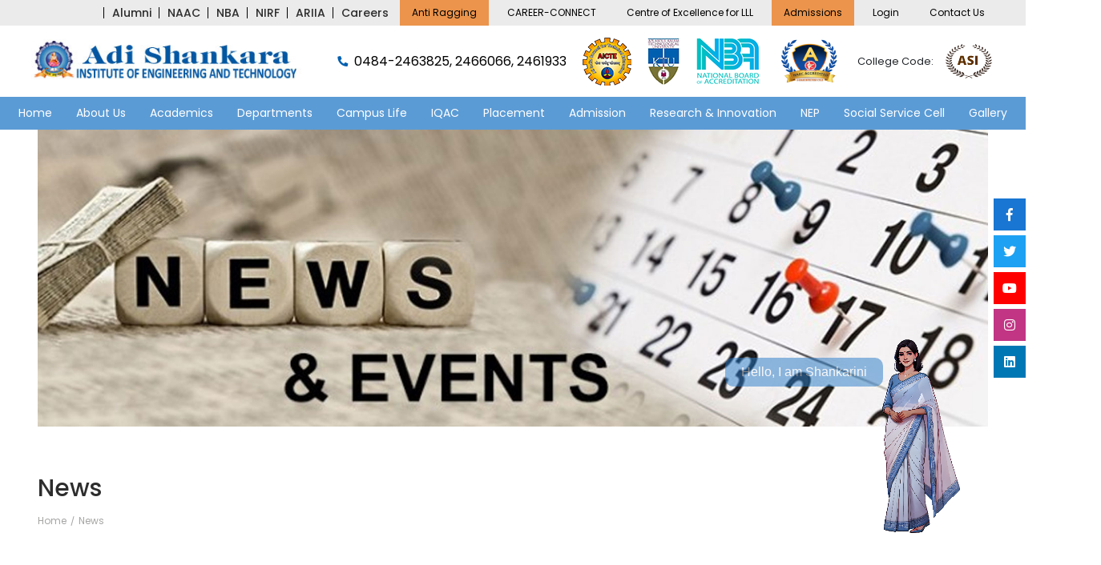

--- FILE ---
content_type: text/html; charset=UTF-8
request_url: https://www.adishankara.ac.in/news-details/asiet-got-recognised-with-the-local-entrepreneurship-advancement-programme-leap-from-the-kerala-startup-mission
body_size: 175533
content:
<!DOCTYPE html>
<html lang="en-US">
    <head>
        <meta charset="UTF-8">
        <meta name="viewport" content="width=device-width, initial-scale=1, shrink-to-fit=no, initial-scale=1.0, maximum-scale=1.0, user-scalable=no" />
        <link rel="shortcut icon" href="/assets/images/favicon.png" />
        <script>
            var homeUrl = '/';
        </script>
        <script src="https://cdnjs.cloudflare.com/ajax/libs/jquery/3.3.1/jquery.min.js"></script>
          <script src="https://cdn.jsdelivr.net/npm/jquery-validation@1.19.5/dist/jquery.validate.min.js"></script>
                <title>Adi Shankara Institute of Engineering &amp; Technology</title>
                <meta name="csrf-param" content="_csrf-frontend">
<meta name="csrf-token" content="QUuMuu8NbG08odSssVzAvS23dFtsftAsqAURNF6Gnft5KLXopV0LXHLwsd3UDrL7We1FLSkosmueU2J8C9_frQ==">

<link href="/assets/css/app.css" rel="stylesheet">
<link href="/assets/css/app2.min.css" rel="stylesheet">
<link href="/assets/css/style.css" rel="stylesheet">        <!-- Global site tag (gtag.js) - Google Analytics -->
        <script async src="https://www.googletagmanager.com/gtag/js?id=UA-88648350-1"></script>
        <script>
            window.dataLayer = window.dataLayer || [];
            function gtag() {
                dataLayer.push(arguments);
            }
            gtag('js', new Date());

            gtag('config', 'UA-88648350-1');
        </script>
        <script type="application/ld+json">
            {
            "@context": "https://schema.org",
            "@type": "CollegeOrUniversity",
            "name": "Adi Shankara Institute of Engineering and Technology",
            "alternateName": "ASIET",
            "url": "https://www.adishankara.ac.in/",
            "logo": "https://www.adishankara.ac.in/assets/images/logo.png"
            }
        </script>
        <script type="application/ld+json">
            {
            "@context": "https://schema.org",
            "@type": "LocalBusiness",
            "name": "Adi Shankara Institute of Engineering and Technology",
            "image": "https://www.adishankara.ac.in/assets/images/logo.png",
            "@id": "https://www.adishankara.ac.in/",
            "url": "https://www.adishankara.ac.in/",
            "telephone": "0484-2463825",
            "address": {
            "@type": "PostalAddress",
            "streetAddress": "Vidya Bharathi Nagar, Mattoor road, Kalady, Ernakulam(Dist), Kerala 683574",
            "addressLocality": "Ernakulam",
            "postalCode": "683574",
            "addressCountry": "IN"
            },
            "geo": {
            "@type": "GeoCoordinates",
            "latitude": 10.178164,
            "longitude": 76.430458
            },
            "openingHoursSpecification": {
            "@type": "OpeningHoursSpecification",
            "dayOfWeek": [
            "Monday",
            "Tuesday",
            "Wednesday",
            "Thursday",
            "Friday",
            "Saturday"
            ],
            "opens": "09:00",
            "closes": "04:00"
            },
            "sameAs": [
            "https://www.facebook.com/adishankara.ac.in/",
            "https://twitter.com/asietofficial",
            "https://www.instagram.com/asiet.official/",
            "https://www.youtube.com/channel/UCokyEXGITKy_ECsA9h7fz9A"
            ]
            }
        </script>
        <script type="application/ld+json">{
            "@context":"http://schema.org",
            "@type":"ItemList",
            "itemListElement":[
            {
            "@type": "SiteNavigationElement",
            "position": 1,
            "name": "B.Tech Admissions",
            "description": "Graduate with an engineering degree from ASIET, the top-ranked self-financing engineering college affiliated to Kalam Technological University in Kalady.",
            "url":"https://www.adishankara.ac.in/admission/programs-offered/b-tech-admissions"
            },
            {
            "@type": "SiteNavigationElement",
            "position": 2,
            "name": "Business School Admissions",
            "description": "Adi Shankara Institute of Engineering and Technology offers management courses with various specializations. Visit ASIET for business school admissions.",
            "url":"https://www.adishankara.ac.in/admission/programs-offered/business-school-admissions"
            },
            {
            "@type": "SiteNavigationElement",
            "position": 3,
            "name": "Contact Us",
            "description": "Contact ASIET, one of the best engineering colleges in Kochi, Kerala for various B.Tech and management courses to create a way for a bright career.",
            "url":"https://www.adishankara.ac.in/contact-us"
            },
            {
            "@type": "SiteNavigationElement",
            "position": 4,
            "name": "IEDC",
            "description": "Adi Shankara Institute of Engineering and Technology is an ideal campus for those who are aspiring to graduate with a professional degree. Join ASIET today.",
            "url":"https://www.adishankara.ac.in/ciie/iedc"
            },{
            "@type": "SiteNavigationElement",
            "position": 5,
            "name": "TBI",
            "description": "Join Adi Shankara Institute of Engineering and Technology to strengthen your entrepreneurial and leadership qualities needed to create a better future.",
            "url":"https://www.adishankara.ac.in/ciie/tbi"
            }

            ]
            }</script>
        <script type="application/ld+json">
            {
            "@context": "https://schema.org",
            "@type": "CollegeOrUniversity",
            "name": "Dignitaries Visited",
            "url": "https://adishankara.ac.in/about/dignitaries-visited",
            "logo": "",
            "sameAs": [
            "https://adishankara.ac.in",
            "https://www.facebook.com/adishankara.ac.in/",
            "https://www.instagram.com/asiet.official/",
            "https://www.youtube.com/channel/UCokyEXGITKy_ECsA9h7fz9A"
            ]
            }
        </script>
        <script type="application/ld+json">
            {
            "@context": "https://schema.org",
            "@type": "CollegeOrUniversity",
            "name": "Admissions 2021",
            "alternateName": "Admissions @ Adi Shankara",
            "url": "https://www.admissions.adishankara.ac.in/",
            "logo": "",
            "sameAs": "https://www.admissions.adishankara.ac.in/"
            }
        </script>
        <script type="application/ld+json">
            {
            "@context": "https://schema.org",
            "@type": "CollegeOrUniversity",
            "name": "B.Tech. Courses",
            "alternateName": "B.Tech @ Adi Shankara",
            "url": "https://adishankara.ac.in/admission/programs-offered/b-tech-admissions",
            "logo": "",
            "sameAs": [
            "https://adishankara.ac.in",
            "https://www.facebook.com/adishankara.ac.in/"
            ]
            }
        </script>
        <script type="application/ld+json">
            {
            "@context": "https://schema.org",
            "@type": "CollegeOrUniversity",
            "name": "Contact US",
            "url": "https://adishankara.ac.in/contact-us",
            "logo": "",
            "sameAs": [
            "https://adishankara.ac.in",
            "https://www.facebook.com/adishankara.ac.in/",
            "https://www.instagram.com/asiet.official/",
            "https://www.youtube.com/channel/UCokyEXGITKy_ECsA9h7fz9A"
            ]
            }
        </script>
        <script type="application/ld+json">
            {
            "@context": "https://schema.org",
            "@type": "CollegeOrUniversity",
            "name": "Business School",
            "alternateName": "MBA @ Adi Shankara",
            "url": "https://adishankara.ac.in/admission/programs-offered/business-school-admissions",
            "logo": "",
            "sameAs": [
            "https://adishankara.ac.in",
            "https://www.facebook.com/adishankara.ac.in/",
            "https://www.instagram.com/asiet.official/",
            "https://www.youtube.com/channel/UCokyEXGITKy_ECsA9h7fz9A"
            ]
            }
        </script>
        <script type="application/ld+json">
            {
            "@context": "https://schema.org",
            "@type": "CollegeOrUniversity",
            "name": "Nba Accreditation",
            "alternateName": "NBA @ Adi Shankara",
            "url": "https://adishankara.ac.in/academic/nba-accreditation",
            "logo": "",
            "sameAs": [
            "https://adishankara.ac.in",
            "https://www.facebook.com/adishankara.ac.in/"
            ]
            }
        </script>
        <!-- Google Tag Manager -->
<script>(function(w,d,s,l,i){w[l]=w[l]||[];w[l].push({'gtm.start':
new Date().getTime(),event:'gtm.js'});var f=d.getElementsByTagName(s)[0],
j=d.createElement(s),dl=l!='dataLayer'?'&l='+l:'';j.async=true;j.src=
'https://www.googletagmanager.com/gtm.js?id='+i+dl;f.parentNode.insertBefore(j,f);
})(window,document,'script','dataLayer','GTM-TBHCV85C');</script>
<!-- End Google Tag Manager -->

    </head>
    <body>
        <!-- Google Tag Manager (noscript) -->
<noscript><iframe src="https://www.googletagmanager.com/ns.html?id=GTM-TBHCV85C"
height="0" width="0" style="display:none;visibility:hidden"></iframe></noscript>
<!-- End Google Tag Manager (noscript) -->

         <header id="Header" class="header main_header">
            <section class="navbar-custom" role="navigation">
                <div class="main_nav_section">
                    <div class="container">
                        <div class="row">
                            <div class="navbar navbar-expand-lg">
                                <ul class="qck_contct">
                                    <li>
                                        <a href="tel:0484-2463825" class="qck_contct">
                                            <i class="fas fa-phone"></i> 0484-2463825, 2466066, 2461933                                        </a>
                                    </li>
                                </ul>
                                <div class="collapse navbar-collapse" id="navbarScroll">
                                    <ul class="qck_link">
                                         <li>
                                            <!--<a target="_blank" href="http://10.117.128.240:8000/">Koha</a>-->
                                        </li>
                                        <li>
                                            <a href="/alumni">Alumni</a>
                                        </li>
                                        <li>
                                            <a target="_blank" href="https://www.adishankara.ac.in/images/iqac-naac-uploads/naac4.pdf">NAAC</a>
                                        </li>
                                        <li>
                                            <a target="_blank" href="https://www.adishankara.ac.in/images/files/713/NBA.pdf">NBA</a>
                                        </li>
                                        <li>
                                            <a href="/nirf">NIRF</a>
                                        </li>
                                        <li>
                                            <a href="/ariia">ARIIA</a>
                                        </li>
                                        <li>
                                            <a href="/site/careers">Careers</a>
                                        </li>
                                    </ul>
                                    <ul class="qck_action">
                                        <li>
                                            <a style="background: rgb(236, 148, 75);" class="skillBtn" target="_blank" href="https://www.adishankara.ac.in/images/files/938/AntiRagging.jpeg">Anti Ragging</a>
                                        </li>
                                        <li>
                                            <a class="skillBtn" target="_blank" href="https://scholar.craft.me/SkillKendra">CAREER-CONNECT</a>
                                        </li>
                                          <li>
                                            <a class="skillBtn" target="_blank" href="https://sites.google.com/adishankara.ac.in/centreforlifelonglearning/home">Centre of Excellence for LLL</a>
                                        </li>
                                        <li>
                                            <a style="background: rgb(236, 148, 75);" href="https://admissions.adishankara.ac.in" target="_blank"> Admissions</a>
                                        </li>
                                        <li class="dropdown nav-list">
                                            <a class="logBtn link" data-toggle="dropdown" href="#!">Login</a>
                                            <div class="dropdown-menu first_drop">
                                                <ul>
                                                    <li class="">
                                                        <!--<a href="http://adishankara.edugrievance.com/">Grievance redressal</a>-->
                                                        <!--<a href="https://asiet.linways.com/student/">Student login</a>-->
                                                         <a target="_blank" href="https://asiet.etlab.in/user/login">Student login</a>
                                                        <!--<a href="https://asiet.linways.com/staff/">Staff login</a>-->
                                                            <a target="_blank" href="https://asiet.etlab.in/user/login">Staff login</a>
                                                        <a target="_blank" href="https://asiet.etlab.in/user/login">Parent login</a>
                                                        <!--<a href="http://erp.adishankara.ac.in/adAlumniRegistration">Alumni login</a>-->
                                                    </li>
                                                </ul>
                                            </div>
                                        </li>
                                        <li>
                                            <a class="contactBtn" href="/contact-us">Contact Us</a>
                                        </li>
                                    </ul>
                                </div>
                                <div class="MenuIcon">
                                    <button class="navbar-toggler" type="button" data-toggle="collapse" data-target="#navbarScroll" aria-controls="navbarScroll" aria-expanded="false" aria-label="Toggle navigation">
                                        <svg viewBox="0 0 512.011 512.011">
                                        <path d="M505.755,123.592c-8.341-8.341-21.824-8.341-30.165,0L256.005,343.176L36.421,123.592c-8.341-8.341-21.824-8.341-30.165,0
                                              s-8.341,21.824,0,30.165l234.667,234.667c4.16,4.16,9.621,6.251,15.083,6.251c5.462,0,10.923-2.091,15.083-6.251l234.667-234.667
                                              C514.096,145.416,514.096,131.933,505.755,123.592z"></path>
                                        </svg>
                                    </button>
                                </div>
                            </div>
                        </div>
                    </div>
                </div>
                <div class="header_main">
                    <div class="container">
                        <div class="row">
                            <div class="logo_sec">
                                <a class="logo" href="/"><img src="/assets/images/logo.png" alt="logo" class="img-fluid"/></a>                            </div>

                            <ul class="affiliations_list">
                                <li>
                                    <a href="tel:0484-2463825" class="qck_contct">
                                        <i class="fas fa-phone"></i> 0484-2463825, 2466066, 2461933                                    </a>
                                </li>
                                <li><img src="/assets/images/certifications/1.png" class="img-fluid" alt=""></li>
                                <li><img src="/assets/images/certifications/2.png" class="img-fluid" alt=""></li>
                                <li><img src="/assets/images/certifications/3.png" class="img-fluid" alt=""></li>
                                 <li><img src="/assets/images/certifications/5.png" class="img-fluid" alt=""></li>
                                <li><span>College Code:</span><img src="/assets/images/certifications/4.png" class="img-fluid" alt=""></li>
                            </ul>
                            <div class="menu-icon">
                                <button class="navbar-toggler navbar-toggler-right" type="button" data-toggle="collapse" data-target="#navbarNavDropdown2" aria-controls="navbarNavDropdown2" aria-expanded="false" aria-label="Toggle navigation">
                                    <div class="main-icon-bar">
                                        <div class="icon"></div>
                                        <div class="icon"></div>
                                        <div class="icon"></div>
                                    </div>
                                </button>
                            </div>
                        </div>
                    </div>
                </div>
                <div class="nav_menu_sec">
                    <div class="container">
                        <nav class="navbar navbar-toggleable-lg bg-faded navbar-expand-lg">
                            <div class="navbar-collapse collapse" id="navbarNavDropdown2">
                                <div class="menu-icon">
                                    <button class="navbar-toggler navbar-toggler-right" type="button" data-toggle="collapse" data-target="#navbarNavDropdown2" aria-controls="navbarNavDropdown2" aria-expanded="true" aria-label="Toggle navigation">
                                        <div class="main-icon-bar">
                                            <div class="icon"></div>
                                            <div class="icon"></div>
                                            <div class="icon"></div>
                                        </div>
                                    </button>
                                </div>
                                <div class="accordion headerNavAccord" id="headerNavAccord">

                                    <div class="accordion-item">
                                        <div class="accordion-header">
                                            <a href="/" class="">Home</a>
                                        </div>
                                    </div>

                                    <div class="accordion-item">
                                        <div class="accordion-header">
                                            <button class="accordion-button collapsed 
                                                    "
                                                                                                        type="button" data-toggle="collapse" data-target="#navAccordBtn1" aria-expanded="false" aria-controls="navAccordBtn1">About Us</button>
                                        </div>
                                        <div id="navAccordBtn1" class="collapse collapseDrop" data-parent="#headerNavAccord">
                                            <div class="accordion-body">
                                                <div class="accordion headerSubNavAccord" id="headerSubNavAccord">
                                                    <div class="accordion-item">
                                                        <div class="accordion-header">
                                                            <button class="accordion-button collapsed " type="button" data-toggle="collapse" data-target="#subNavAccordBtn1" aria-expanded="false" aria-controls="subNavAccordBtn1">Institute Profile</button>
                                                        </div>
                                                        <div id="subNavAccordBtn1" class="collapse" data-parent="#headerSubNavAccord">
                                                            <div class="accordion-body">
                                                                <div class="accordion navSubSubAccord" id="navSubSubAccord">
                                                                    <div class="accordion-item">
                                                                        <div class="accordion-header">
                                                                            <a href="/about-us" class="">About the Institute</a>
                                                                        </div>

                                                                        <div class="accordion-header">
                                                                            <a href="/about-us#vision-and-mission">Vision, Mission & Quality Policy</a>
                                                                        </div>

                                                                        <!--<div class="accordion-header">-->
                                                                        <!--    <a href="/about-us#quality-policy">Quality Policy</a>-->
                                                                        <!--</div>-->

                                                                        <div class="accordion-header">
                                                                            <a href="/about-us#history-and-milestone">History & Milestones</a>
                                                                        </div>


                                                                    </div>
                                                                </div>
                                                            </div>
                                                        </div>
                                                    </div>
                                                    <div class="accordion-item">
                                                        <div class="accordion-header">
                                                            <button class="accordion-button collapsed " type="button" data-toggle="collapse" data-target="#subNavAccordBtn2" aria-expanded="false" aria-controls="subNavAccordBtn2">Administration</button>
                                                        </div>
                                                        <div id="subNavAccordBtn2" class="collapse" data-parent="#headerSubNavAccord">
                                                            <div class="accordion-body">
                                                                <div class="accordion navSubSubAccord" id="navSubSubAccord">
                                                                    <div class="accordion-item">
                                                                        <div class="accordion-header">
                                                                            <button class="accordion-button collapsed " type="button" data-toggle="collapse" data-target="#subSubNavAccordBtn2" aria-expanded="false" aria-controls="subSubNavAccordBtn2">Governing</button>
                                                                        </div>
                                                                        <div id="subSubNavAccordBtn2" class="collapse" data-parent="#navSubSubAccord">
                                                                            <div class="accordion-body">
                                                                                <div class="accordion navSubSubAccord" id="navSubSubAccord">
                                                                                    <div class="accordion-item">
                                                                                        <div class="accordion-header">
                                                                                            <a href="/about/patron">Patrons</a>
                                                                                        </div>
                                                                                    </div>

                                                                                    <div class="accordion-item">
                                                                                        <div class="accordion-header">
                                                                                            <a href="/about/ceo-and-administrator">CEO & Administrator</a>
                                                                                        </div>
                                                                                    </div>

                                                                                    <div class="accordion-item">
                                                                                        <div class="accordion-header">
                                                                                            <a href="/about/governing-body">Governing Body</a>
                                                                                        </div>
                                                                                    </div>

                                                                                    <div class="accordion-item">
                                                                                        <div class="accordion-header">
                                                                                            <a href="/about/adi-shankara-trust">Adi Sankara Trust</a>
                                                                                        </div>
                                                                                    </div>

                                                                                    <div class="accordion-item">
                                                                                        <div class="accordion-header">
                                                                                            <a href="/about/academic-council">Academic Council</a>
                                                                                        </div>
                                                                                          <div class="accordion-item">
                                                                                        <div class="accordion-header">
                                                                                            <a href="/site/college-council">College Council</a>
                                                                                        </div>
                                                                                    </div>
                                                                                    </div>
                                                                                </div>
                                                                            </div>
                                                                        </div>
                                                                    </div>


                                                                    <div class="accordion-item">
                                                                        <div class="accordion-header">
                                                                            <button class="accordion-button collapsed " type="button" data-toggle="collapse" data-target="#subSubNavAccordBtn3" aria-expanded="false" aria-controls="subSubNavAccordBtn3">Officials</button>
                                                                        </div>
                                                                        <div id="subSubNavAccordBtn3" class="collapse" data-parent="#navSubSubAccord">
                                                                            <div class="accordion-body">
                                                                                <div class="accordion navSubSubAccord" id="navSubSubAccord">


                                                                                    <div class="accordion-item">
                                                                                        <div class="accordion-header">
                                                                                            <a href="/about/managing-trustee">Managing Trustee</a>
                                                                                        </div>
                                                                                    </div>

                                                                                    <!--<div class="accordion-item">-->
                                                                                    <!--    <div class="accordion-header">-->
                                                                                    <!--        <a href="/about/group-coo">Group COO</a>-->
                                                                                    <!--    </div>-->
                                                                                    <!--</div>-->

                                                                                    <div class="accordion-item">
                                                                                        <div class="accordion-header">
                                                                                            <a href="/about/associate-director">Senior Associate Director</a>
                                                                                        </div>
                                                                                    </div>
                                                                                  
                                                                                    <div class="accordion-item">
                                                                                        <div class="accordion-header">
                                                                                            <a href="/about/principal">Principal</a>
                                                                                        </div>
                                                                                    </div>
                                                                                      <div class="accordion-item">
                                                                                        <div class="accordion-header">
                                                                                            <a href="/about/cto">Chief Technology Officer</a>
                                                                                        </div>
                                                                                    </div>

                                                                                    <div class="accordion-item">
                                                                                        <div class="accordion-header">
                                                                                            <a href="/about/deans">Deans</a>
                                                                                        </div>
                                                                                    </div>

                                                                                    <div class="accordion-item">
                                                                                        <div class="accordion-header">
                                                                                            <a href="/about/head-of-the-departments">Head of the Departments</a>
                                                                                        </div>
                                                                                    </div>

                                                                                </div>
                                                                            </div>
                                                                        </div>
                                                                    </div>

                                                                </div>
                                                            </div>
                                                        </div>
                                                    </div>


                                                    <div class="accordion-item">
                                                        <div class="accordion-header">
                                                            <button class="accordion-button collapsed " type="button" data-toggle="collapse" data-target="#subNavAccordBtn3" aria-expanded="false" aria-controls="subNavAccordBtn3">Legacy</button>
                                                        </div>
                                                        <div id="subNavAccordBtn3" class="collapse" data-parent="#headerSubNavAccord">
                                                            <div class="accordion-body">
                                                                <div class="accordion navSubSubAccord" id="navSubSubAccord1">
                                                                    <!--<div class="accordion-item">-->
                                                                    <!--    <div class="accordion-header">-->
                                                                            <div class="accordion-item">
                                                                                <div class="accordion-header">
                                                                                    <a href="/about/legacy">Adi Sankara Trust</a>
                                                                                </div>
                                                                            </div>

                                                                            <div class="accordion-item">
                                                                                <div class="accordion-header">
                                                                                    <a href="/about/sister-institutions">Sister Institutions</a>
                                                                                </div>
                                                                            </div>
                                                                    <!--    </div>-->
                                                                    <!--</div>-->
                                                                </div>
                                                            </div>
                                                        </div>
                                                    </div>

                                                    <div class="accordion-item">
                                                        <div class="accordion-header">
                                                            <a href="/about/organogram">Organogram</a>
                                                        </div>
                                                    </div>
                                             <div class="accordion-item">
                                                        <div class="accordion-header">
                                                            <a href="/about/statutory-committees">Statutory Committees</a>
                                                        </div>
                                            </div>
                                                   <div class="accordion-item">
                                                        <div class="accordion-header">
                                                            <a target="_blank" href="/department/all-faculty">Faculties</a>
                                                        </div>
                                                    </div>
                                                    
                                                    <div class="accordion-item">
                                                        <div class="accordion-header">
                                                            <a href="/about/dignitaries-visited">Dignitaries Visited</a>
                                                        </div>
                                                    </div>
                                                    <div class="accordion-item">
                                                        <div class="accordion-header">
                                                            <a href="/about/accreditations">Accreditation & Ranking</a>
                                                        </div>
                                                    </div>

                                                    <div class="accordion-item">
                                                        <div class="accordion-header">
                                                            <a href="/about/awards-and-accolades">Awards & Accolades</a>
                                                        </div>
                                                    </div>
                                                    <div class="accordion-item">
                                                        <div class="accordion-header">
                                                            <a href="/about/asiet">ASIET In Media</a>
                                                        </div>
                                                    </div>
                                                    <div class="accordion-item">
                                                        <div class="accordion-header">
                                                            <a href="/about/mandatory-disclosure">Mandatory Disclosure</a>
                                                        </div>
                                                    </div>
                                                      <div class="accordion-item">
                                                        <div class="accordion-header">
                                                            <a href="/academic/aicte-ktu-approval-affiliation">Approvals</a>
                                                        </div>
                                                    </div>
                                                      <div class="accordion-item">
                                                        <div class="accordion-header">
                                                            <a href="/site/financial-statements">Financial Statements</a>
                                                        </div>
                                                    </div>
                                                </div>
                                            </div>
                                        </div>
                                    </div>

                                    <div class="accordion-item">
                                        <div class="accordion-header">
                                            <button class="accordion-button collapsed" type="button" data-toggle="collapse" data-target="#navAccordBtn1Academics" aria-expanded="false" aria-controls="navAccordBtn1Academics">Academics</button>
                                        </div>
                                        <div id="navAccordBtn1Academics" class="collapse collapseDrop" data-parent="#headerNavAccord">
                                            <div class="accordion-body">
                                                <div class="accordion headerSubNavAccord" id="headerSubNavAccordAcademics">

                                                    <!--<div class="accordion-item">-->
                                                    <!--    <div class="accordion-header">-->
                                                    <!--        <a href="/academic/aicte-ktu-approval-affiliation">Approvals</a>-->
                                                    <!--    </div>-->
                                                    <!--</div>-->
                                                    
                                                    <div class="accordion-item">
                                                        <div class="accordion-header">
                                                            <button class="accordion-button collapsed " type="button" data-toggle="collapse" data-target="#subNavAccordBtn1" aria-expanded="false" aria-controls="subNavAccordBtn1">Academic Programmes</button>
                                                        </div>
                                                        <div id="subNavAccordBtn1" class="collapse" data-parent="#headerSubNavAccord">
                                                            <div class="accordion-body">
                                                                <div class="accordion navSubSubAccord" id="navSubSubAccord">
                                                                    <div class="accordion-item">
                                                                        <div class="accordion-header">
                                                                            <a href="/site/ug-programs" class="">UG Programmes</a>
                                                                        </div>

                                                                        <div class="accordion-header">
                                                                            <a href="/site/pg-programs">PG Programmes</a>
                                                                        </div>
                                                                        <div class="accordion-header">
                                                                            <a href="/site/phd-programs">PhD</a>
                                                                        </div>
                                                                     
                                                                    </div>
                                                                </div>
                                                            </div>
                                                        </div>
                                                    </div>
                                                    
                                                    



                                                    <div class="accordion-item">
                                                        <div class="accordion-header">
                                                            <a href="/academic/curriculum-syllabus">Curriculum & Syllabus</a>
                                                        </div>
                                                    </div>
                                                    
                                                     <div class="accordion-item">
                                                        <div class="accordion-header">
                                                            <a target="_blank" href="https://www.adishankara.ac.in/images/files/737/COURSE_OUTCOME_ALL_DEPT.pdf">Course Outcomes</a>
                                                        </div>
                                                    </div>
                                                    
                                                   <div class="accordion-item">
                                                    <div class="accordion-header">
                                                        <a target="_blank" href="https://www.adishankara.ac.in/images/files/749/POsPSOs.pdf">Program Outcomes</a>
                                                    </div>
                                                    </div>
                                                    
                                                   <div class="accordion-item">
                                                        <div class="accordion-header">
                                                            <a href="/site/academic-calender">Academic Calender</a>
                                                        </div>
                                                    </div>

                                                                                                            <div class="accordion-item">
                                                            <div class="accordion-header">
                                                                <a href="/ktu-circulars">KTU Regulations & Circulars</a>
                                                            </div>
                                                        </div>
                                                    
                                                    <div class="accordion-item">
                                                        <div class="accordion-header">
                                                            <a href="/academic/international-relations">International Relations</a>
                                                        </div>
                                                    </div>

                                                    <div class="accordion-item">
                                                        <div class="accordion-header">
                                                            <a href="/academic/academic-handbook">Academic Handbook</a>
                                                        </div>
                                                    </div>

                                                    <div class="accordion-item">
                                                        <div class="accordion-header">
                                                            <a href="/academic/internal-examination-committee">Internal Exam Cell</a>
                                                        </div>
                                                    </div>
                                                    
                                                    <div class="accordion-item">
                                                        <div class="accordion-header">
                                                            <a href="/academic/internal-examination-grievance-committee">Internal Exam Grievance Committee</a>
                                                        </div>
                                                    </div>
                                                       <div class="accordion-item">
                                                            <div class="accordion-header">
                                                                <a href="/site/capacity-building-skill-enhancement">Capacity Building and Skill Enhancement</a>
                                                            </div>
                                                        </div>

                                                </div>
                                            </div>
                                        </div>
                                    </div>

                                    <div class="accordion-item">
                                        <div class="accordion-header">
                                            <button class="accordion-button collapsed  " type="button" data-toggle="collapse" data-target="#navAccordDepartments" aria-expanded="false" aria-controls="navAccordDepartments">Departments</button>
                                        </div>
                                        <div id="navAccordDepartments" class="collapse collapseDrop" data-parent="#headerNavAccord">
                                            <div class="accordion-body">
                                                <div class="accordion headerSubNavAccord" id="headerSubNav">
                                                                                                                <div class="accordion-item">
                                                                <div class="accordion-header">
                                                                    <a href="/department/civil-engineering">Civil Engineering</a>
                                                                </div>
                                                            </div>
                                                                                                                        <div class="accordion-item">
                                                                <div class="accordion-header">
                                                                    <a href="/department/computer-science-engineering">Computer Science & Engineering</a>
                                                                </div>
                                                            </div>
                                                                                                                        <div class="accordion-item">
                                                                <div class="accordion-header">
                                                                    <a href="/department/artificial-intelligence-and-data-science">Artificial Intelligence and Data Science</a>
                                                                </div>
                                                            </div>
                                                                                                                        <div class="accordion-item">
                                                                <div class="accordion-header">
                                                                    <a href="/department/computer-applications">Computer Applications</a>
                                                                </div>
                                                            </div>
                                                                                                                        <div class="accordion-item">
                                                                <div class="accordion-header">
                                                                    <a href="/department/electronics-communication-engineering">Electronics & Communication Engineering </a>
                                                                </div>
                                                            </div>
                                                                                                                        <div class="accordion-item">
                                                                <div class="accordion-header">
                                                                    <a href="/department/electrical-electronics-engineering">Electrical & Electronics Engineering</a>
                                                                </div>
                                                            </div>
                                                                                                                        <div class="accordion-item">
                                                                <div class="accordion-header">
                                                                    <a href="/department/electronics-and-biomedical-engineering">Electronics and Biomedical Engineering</a>
                                                                </div>
                                                            </div>
                                                                                                                        <div class="accordion-item">
                                                                <div class="accordion-header">
                                                                    <a href="/department/mechanical-engineering">Mechanical Engineering</a>
                                                                </div>
                                                            </div>
                                                                                                                        <div class="accordion-item">
                                                                <div class="accordion-header">
                                                                    <a href="/department/robotics-and-automation">Robotics and Automation</a>
                                                                </div>
                                                            </div>
                                                                                                                        <div class="accordion-item">
                                                                <div class="accordion-header">
                                                                    <a href="/department/business-school">Business School</a>
                                                                </div>
                                                            </div>
                                                                                                                         <div class="accordion-item">
                                                                <div class="accordion-header">
                                                                    <a  href="/placement/about">Placement & Professional Training</a>
                                                                </div>
                                                            </div>
                                                                                                                        <div class="accordion-item">
                                                                <div class="accordion-header">
                                                                    <a href="/department/basic-science-humanities">Basic Science & Humanities</a>
                                                                </div>
                                                            </div>
                                                                                                                        <div class="accordion-item">
                                                                <div class="accordion-header">
                                                                    <a href="/department/administration-department">Administration Department</a>
                                                                </div>
                                                            </div>
                                                                                                                
                                                    
                                                    <div class="accordion-item">
                                                                <div class="accordion-header">
                                                                   <a class="link" href="/library/asiet-library">Library</a>
                                                                </div>
                                                            </div>
                                                </div>
                                            </div>
                                        </div>
                                    </div>

                                    <div class="accordion-item">
                                        <div class="accordion-header">
                                            <button class="accordion-button collapsed" type="button" data-toggle="collapse" data-target="#navAccordCampusLife" aria-expanded="false" aria-controls="navAccordCampusLife">Campus Life</button>
                                        </div>
                                        <div id="navAccordCampusLife" class="collapse collapseDrop" data-parent="#headerNavAccord">
                                            <div class="accordion-body">
                                                <div class="accordion headerSubNavAccord" id="headerSubNav">

                                                    <div class="accordion-item">
                                                        <div class="accordion-header">
                                                            <button class="accordion-button collapsed " type="button" data-toggle="collapse" data-target="#subNavFacilities" aria-expanded="false" aria-controls="subNavFacilities">Facilities</button>
                                                        </div>
                                                        <div id="subNavFacilities" class="collapse" data-parent="#headerSubNav">
                                                            <div class="accordion-body">
                                                                <div class="accordion navSubSubAccord" id="navSubSub">
                                                                                                                                                <div class="accordion-item">
                                                                                <div class="accordion-header">
                                                                                    <a href="/campus/facilities/hostel">Hostel</a>
                                                                                </div>
                                                                            </div>
                                                                                                                                                        <div class="accordion-item">
                                                                                <div class="accordion-header">
                                                                                    <a href="/campus/facilities/canteen">Canteen</a>
                                                                                </div>
                                                                            </div>
                                                                                                                                                        <div class="accordion-item">
                                                                                <div class="accordion-header">
                                                                                    <a href="/campus/facilities/it-infrastructure">IT Infrastructure</a>
                                                                                </div>
                                                                            </div>
                                                                                                                                                        <div class="accordion-item">
                                                                                <div class="accordion-header">
                                                                                    <a href="/campus/facilities/bank-atm">Bank & ATM</a>
                                                                                </div>
                                                                            </div>
                                                                                                                                                        <div class="accordion-item">
                                                                                <div class="accordion-header">
                                                                                    <a href="/campus/facilities/central-facilities">Central Facilities</a>
                                                                                </div>
                                                                            </div>
                                                                                                                                                        <div class="accordion-item">
                                                                                <div class="accordion-header">
                                                                                    <a href="/campus/facilities/wellness-clinic-professional-counselling">Wellness Clinic & Professional Counselling</a>
                                                                                </div>
                                                                            </div>
                                                                                                                                                        <div class="accordion-item">
                                                                                <div class="accordion-header">
                                                                                    <a href="/campus/facilities/transportation">Transportation</a>
                                                                                </div>
                                                                            </div>
                                                                                                                                                        <div class="accordion-item">
                                                                                <div class="accordion-header">
                                                                                    <a href="/campus/facilities/fitness-and-wellbeing">Fitness and Wellbeing</a>
                                                                                </div>
                                                                            </div>
                                                                                                                                                        <div class="accordion-item">
                                                                                <div class="accordion-header">
                                                                                    <a href="/campus/facilities/power-backup">Power & Backup</a>
                                                                                </div>
                                                                            </div>
                                                                                                                                                        <div class="accordion-item">
                                                                                <div class="accordion-header">
                                                                                    <a href="/campus/facilities/divyangjan-facilities">Divyangjan Facilities</a>
                                                                                </div>
                                                                            </div>
                                                                                                                                            </div>
                                                            </div>
                                                        </div>
                                                    </div>

                                                    <div class="accordion-item">
                                                        <div class="accordion-header">
                                                            <button class="accordion-button collapsed " type="button" data-toggle="collapse" data-target="#subNavStudentSupport" aria-expanded="false" aria-controls="subNavStudentSupport">Student Support Systems</button>
                                                        </div>
                                                        <div id="subNavStudentSupport" class="collapse" data-parent="#headerSubNav">
                                                            <div class="accordion-body">
                                                                <div class="accordion navSubSubAccord" id="navSubSub">

                                                                    <div class="accordion-item">
                                                                        <div class="accordion-header">
                                                                            <a href="/campus/facility/anti-ragging-cell">Anti-Ragging Cell</a>
                                                                        </div>
                                                                    </div>

                                                                    <div class="accordion-item">
                                                                        <div class="accordion-header">
                                                                            <a href="/campus/facility/student-grievance-cell">Student Grievance Redressal Committe</a>
                                                                        </div>
                                                                    </div>
                                                                    
                                                                        <div class="accordion-item">
                                                                        <div class="accordion-header">
                                                                            <a href="/campus/facility/gender-equity-cell">Gender & Equity Cell</a>
                                                                        </div>
                                                                    </div>
                                                                    <div class="accordion-item">
                                                                        <div class="accordion-header">
                                                                            <a href="/campus/facility/sc-st-committee">SC/ST Committee</a>
                                                                        </div>
                                                                    </div>

                                                               <div class="accordion-item">
                                                                        <div class="accordion-header">
                                                                            <a href="/campus/facility/women-empowerment-cell">Women Empowerment Cell</a>
                                                                        </div>
                                                                    </div>

                                                                    <div class="accordion-item">
                                                                        <div class="accordion-header">
                                                                            <a href="/campus-internal-complaint-cell">Internal Complaints Committee </a>
                                                                        </div>
                                                                    </div>
                                                                    
                                                                   <div class="accordion-item">
                                                                        <div class="accordion-header">
                                                                            <a href="/site/student-welfare">Student Welfare Committee</a>
                                                                        </div>
                                                                    </div>
                                                                    
                                                                     <div class="accordion-item">
                                                                        <div class="accordion-header">
                                                                            <a href="/campus/facility/scholarship">Scholarship</a>
                                                                        </div>
                                                                    </div>

                                                                </div>
                                                            </div>
                                                        </div>
                                                    </div>

                                                    <div class="accordion-item">
                                                        <div class="accordion-header">
                                                            <a href="/library/asiet-library">Central Library</a>
                                                        </div>
                                                    </div>
                                                    
                                                        <div class="accordion-item">
                                        <div class="accordion-header">
                                            <a class="link" href="/site/green-campus">Green Campus</a>
                                        </div>
                                    </div>
                           
                                                   
                                                   
                                                   
                                                   
                                                   
                                                   
                                                   

                                                    <div class="accordion-item">
                                                        <div class="accordion-header">
                                                            <button class="accordion-button collapsed " type="button" data-toggle="collapse" data-target="#subNavClubsProfessional" aria-expanded="false" aria-controls="subNavClubsProfessional">Clubs & Professional Associations</button>
                                                        </div>
                                                        <div id="subNavClubsProfessional" class="collapse club_drop" data-parent="#headerSubNav">
                                                            <div class="accordion-body">
                                                                <div class="accordion navSubSubAccord" id="navSubSub">
                                                                                                                                                <div class="accordion-item">
                                                                                <div class="accordion-header">
                                                                                    <a href="/campus/clubs-and-chapters/ieee">IEEE</a>
                                                                                </div>
                                                                            </div>
                                                                                                                                                        <div class="accordion-item">
                                                                                <div class="accordion-header">
                                                                                    <a href="/campus/clubs-and-chapters/arts-theatre-club">Arts & Theatre Club</a>
                                                                                </div>
                                                                            </div>
                                                                                                                                                        <div class="accordion-item">
                                                                                <div class="accordion-header">
                                                                                    <a href="/campus/clubs-and-chapters/literary-club">Literary Club</a>
                                                                                </div>
                                                                            </div>
                                                                                                                                                        <div class="accordion-item">
                                                                                <div class="accordion-header">
                                                                                    <a href="/campus/clubs-and-chapters/institution-s-innovation-council-iic">Institution's Innovation Council (IIC)</a>
                                                                                </div>
                                                                            </div>
                                                                                                                                                        <div class="accordion-item">
                                                                                <div class="accordion-header">
                                                                                    <a href="/campus/clubs-and-chapters/quiz-club">Quiz Club</a>
                                                                                </div>
                                                                            </div>
                                                                                                                                                        <div class="accordion-item">
                                                                                <div class="accordion-header">
                                                                                    <a href="/campus/clubs-and-chapters/uhv-cell">UHV Cell</a>
                                                                                </div>
                                                                            </div>
                                                                                                                                                        <div class="accordion-item">
                                                                                <div class="accordion-header">
                                                                                    <a href="/campus/clubs-and-chapters/mathematics-club">Mathematics Club</a>
                                                                                </div>
                                                                            </div>
                                                                                                                                                        <div class="accordion-item">
                                                                                <div class="accordion-header">
                                                                                    <a href="/campus/clubs-and-chapters/science-club">Science Club</a>
                                                                                </div>
                                                                            </div>
                                                                                                                                                        <div class="accordion-item">
                                                                                <div class="accordion-header">
                                                                                    <a href="/campus/clubs-and-chapters/faculty-professional-enrichment-cell">Faculty Professional Enrichment Cell</a>
                                                                                </div>
                                                                            </div>
                                                                                                                                                        <div class="accordion-item">
                                                                                <div class="accordion-header">
                                                                                    <a href="/campus/clubs-and-chapters/iei">IEI</a>
                                                                                </div>
                                                                            </div>
                                                                                                                                                        <div class="accordion-item">
                                                                                <div class="accordion-header">
                                                                                    <a href="/campus/clubs-and-chapters/asme">ASME</a>
                                                                                </div>
                                                                            </div>
                                                                                                                                                        <div class="accordion-item">
                                                                                <div class="accordion-header">
                                                                                    <a href="/campus/clubs-and-chapters/seem">SEEM</a>
                                                                                </div>
                                                                            </div>
                                                                                                                                                        <div class="accordion-item">
                                                                                <div class="accordion-header">
                                                                                    <a href="/campus/clubs-and-chapters/entrepreneurship-club">Entrepreneurship Club</a>
                                                                                </div>
                                                                            </div>
                                                                                                                                                        <div class="accordion-item">
                                                                                <div class="accordion-header">
                                                                                    <a href="/campus/clubs-and-chapters/isme">ISME</a>
                                                                                </div>
                                                                            </div>
                                                                                                                                                        <div class="accordion-item">
                                                                                <div class="accordion-header">
                                                                                    <a href="/campus/clubs-and-chapters/gdsc">GDSC</a>
                                                                                </div>
                                                                            </div>
                                                                                                                                                        <div class="accordion-item">
                                                                                <div class="accordion-header">
                                                                                    <a href="/campus/clubs-and-chapters/saeindia">SAEINDIA </a>
                                                                                </div>
                                                                            </div>
                                                                                                                                                        <div class="accordion-item">
                                                                                <div class="accordion-header">
                                                                                    <a href="/campus/clubs-and-chapters/bmesi">BMESI</a>
                                                                                </div>
                                                                            </div>
                                                                                                                                                        <div class="accordion-item">
                                                                                <div class="accordion-header">
                                                                                    <a href="/campus/clubs-and-chapters/ai-club">AI Club</a>
                                                                                </div>
                                                                            </div>
                                                                                                                                                        <div class="accordion-item">
                                                                                <div class="accordion-header">
                                                                                    <a href="/campus/clubs-and-chapters/codex">CodeX</a>
                                                                                </div>
                                                                            </div>
                                                                                                                                                        <div class="accordion-item">
                                                                                <div class="accordion-header">
                                                                                    <a href="/campus/clubs-and-chapters/ras">RAS</a>
                                                                                </div>
                                                                            </div>
                                                                                                                                                        <div class="accordion-item">
                                                                                <div class="accordion-header">
                                                                                    <a href="/campus/clubs-and-chapters/isa">ISA</a>
                                                                                </div>
                                                                            </div>
                                                                                                                                                        <div class="accordion-item">
                                                                                <div class="accordion-header">
                                                                                    <a href="/campus/clubs-and-chapters/trs">TRS</a>
                                                                                </div>
                                                                            </div>
                                                                                                                                                        <div class="accordion-item">
                                                                                <div class="accordion-header">
                                                                                    <a href="/campus/clubs-and-chapters/csi-club">CSI Club</a>
                                                                                </div>
                                                                            </div>
                                                                                                                                                        <div class="accordion-item">
                                                                                <div class="accordion-header">
                                                                                    <a href="/campus/clubs-and-chapters/photography-club">Photography Club</a>
                                                                                </div>
                                                                            </div>
                                                                                                                                                        <div class="accordion-item">
                                                                                <div class="accordion-header">
                                                                                    <a href="/campus/clubs-and-chapters/electoral-literacy-club">Electoral Literacy Club</a>
                                                                                </div>
                                                                            </div>
                                                                                                                                                        <div class="accordion-item">
                                                                                <div class="accordion-header">
                                                                                    <a href="/campus/clubs-and-chapters/drone-club">Drone Club</a>
                                                                                </div>
                                                                            </div>
                                                                                                                                                        <div class="accordion-item">
                                                                                <div class="accordion-header">
                                                                                    <a href="/campus/clubs-and-chapters/tinkerhub">TinkerHub </a>
                                                                                </div>
                                                                            </div>
                                                                                                                                            </div>
                                                            </div>
                                                        </div>
                                                    </div>

                                                
                                                    <!--<div class="accordion-item">-->
                                                    <!--    <div class="accordion-header">-->
                                                    <!--        <a href="/campus-iipc">IIPC</a>-->
                                                    <!--    </div>-->
                                                    <!--</div>-->

                                                    <div class="accordion-item">
                                                        <div class="accordion-header">
                                                            <a href="/campus/parent-teacher-association">PTA</a>
                                                        </div>
                                                    </div>

                                                    <!--<div class="accordion-item">-->
                                                    <!--    <div class="accordion-header">-->
                                                    <!--        <a href="/site/nptel">NPTEL</a>-->
                                                    <!--    </div>-->
                                                    <!--</div>-->

                                                    <div class="accordion-item">
                                                        <div class="accordion-header">
                                                            <a href="/campus/physical-education">Physical Education</a>
                                                        </div>
                                                    </div>

                                                    <div class="accordion-item">
                                                        <div class="accordion-header">
                                                            <a href="/campus/staff-wellfare">Staff Welfare</a>
                                                        </div>
                                                    </div>
                                                      <div class="accordion-item">
                                                        <div class="accordion-header">
                                                            <a href="/site/staff-grievance-committee">Staff Grievance</a>
                                                        </div>
                                                    </div>
                                                   <div class="accordion-item">
                                                        <div class="accordion-header">
                                                            <a href="/campus/co-curricular">Co-Curricular Activities</a>
                                                        </div>
                                                    </div>
                                                 
                                                    <div class="accordion-item">
                                                        <div class="accordion-header">
                                                            <button class="accordion-button collapsed " type="button" data-toggle="collapse" data-target="#subNavCoCurricular" aria-expanded="false" aria-controls="subNavCoCurricular">Extra Curricular Activities</button>
                                                        </div>
                                                        <div id="subNavCoCurricular" class="collapse" data-parent="#headerSubNav">
                                                            <div class="accordion-body">
                                                                <div class="accordion navSubSubAccord" id="navSubSub">
                                                                                                                                                <div class="accordion-item">
                                                                                <div class="accordion-header">
                                                                                    <a href="/campus/co-curricular-activities/brahma">Brahma</a>
                                                                                </div>
                                                                            </div>
                                                                                                                                                        <div class="accordion-item">
                                                                                <div class="accordion-header">
                                                                                    <a href="/campus/co-curricular-activities/tech-fest-ashwamedha">Tech Fest - Ashwamedha</a>
                                                                                </div>
                                                                            </div>
                                                                                                                                                        <div class="accordion-item">
                                                                                <div class="accordion-header">
                                                                                    <a href="/campus/co-curricular-activities/young-scientists-award">Young Scientists Award</a>
                                                                                </div>
                                                                            </div>
                                                                                                                                                        <div class="accordion-item">
                                                                                <div class="accordion-header">
                                                                                    <a href="/campus/co-curricular-activities/cultural-fest">Cultural Fest</a>
                                                                                </div>
                                                                            </div>
                                                                                                                                                        <div class="accordion-item">
                                                                                <div class="accordion-header">
                                                                                    <a href="/campus/co-curricular-activities/sports">Sports</a>
                                                                                </div>
                                                                            </div>
                                                                                                                                            </div>
                                                            </div>
                                                        </div>
                                                    </div>


                                                  
                                                    <!--       <div class="accordion-item">-->
                                                    <!--    <div class="accordion-header">-->
                                                    <!--        <a href="/site/swayam">Swayam Online Courses</a>-->
                                                    <!--    </div>-->
                                                    <!--</div>-->
                                                    <!-- <div class="accordion-item">-->
                                                    <!--    <div class="accordion-header">-->
                                                    <!--        <a target="_blank" href="https://www.vlab.co.in/">Virtual Lab</a>-->
                                                    <!--    </div>-->
                                                    <!--</div>-->
                                                   
                                                    
                                    

                                                </div>
                                            </div>
                                        </div>
                                    </div>

                                    <div class="accordion-item">
                                        <div class="accordion-header">
                                            <a href="/iqac" class="">IQAC</a>
                                        </div>
                                    </div>

                                    <div class="accordion-item">
                                        <div class="accordion-header">
                                            <a  href="/placement/about">Placement</a>
                                        </div>
                                    </div>

                                    <div class="accordion-item">
                                        <div class="accordion-header">
                                            <button class="accordion-button collapsed" type="button" data-toggle="collapse" data-target="#navAccordAdmission" aria-expanded="false" aria-controls="navAccordAdmission">Admission</button>
                                        </div>
                                        <div id="navAccordAdmission" class="collapse collapseDrop" data-parent="#headerNavAccord">
                                            <div class="accordion-body">
                                                <div class="accordion headerSubNavAccord" id="headerSubNav">

                                                    <div class="accordion-item">
                                                        <div class="accordion-header">
                                                            <button class="accordion-button collapsed " type="button" data-toggle="collapse" data-target="#subNavAccordBtechAdmissions" aria-expanded="false" aria-controls="subNavAccordBtechAdmissions">B.TECH Admissions</button>
                                                        </div>
                                                        <div id="subNavAccordBtechAdmissions" class="collapse" data-parent="#headerSubNav">
                                                            <div class="accordion-body">
                                                                <div class="accordion navSubSubAccord" id="navSubSub">
                                                                    <div class="accordion-item">
                                                                        <div class="accordion-header">
                                                                            <a href="/admission/programs-offered/b-tech-admissions">Program Offered</a>
                                                                        </div>
                                                                    </div>

                                                                    <div class="accordion-item">
                                                                        <div class="accordion-header">
                                                                            <a href="/admission/eligibility/b-tech-admissions">Eligibilty</a>
                                                                        </div>
                                                                    </div>

                                                                    <div class="accordion-item">
                                                                        <div class="accordion-header">
                                                                            <a href="/admission/nri-quota/b-tech-admissions">NRI Quota</a>
                                                                        </div>
                                                                    </div>

                                                                    <div class="accordion-item">
                                                                        <div class="accordion-header">
                                                                            <a href="/admission/fee-structure/b-tech-admissions">Fee Structure</a>
                                                                        </div>
                                                                    </div>

                                                                    <div class="accordion-item">
                                                                        <div class="accordion-header">
                                                                            <a href="/admission/important-dates/b-tech-admissions">Importanat Dates</a>
                                                                        </div>
                                                                    </div>

                                                                    <div class="accordion-item">
                                                                        <div class="accordion-header">
                                                                            <a href="/admission/contact-us/b-tech-admissions">Contact us</a>
                                                                        </div>
                                                                    </div>
                                                                </div>
                                                            </div>
                                                        </div>
                                                    </div>

                                                    <div class="accordion-item">
                                                        <div class="accordion-header">
                                                            <button class="accordion-button collapsed " type="button" data-toggle="collapse" data-target="#subNavAccordMtechAdmissions" aria-expanded="false" aria-controls="subNavAccordMtechAdmissions">M.TECH Admissions</button>
                                                        </div>
                                                        <div id="subNavAccordMtechAdmissions" class="collapse" data-parent="#headerSubNav">
                                                            <div class="accordion-body">
                                                                <div class="accordion navSubSubAccord" id="navSubSub">
                                                                    <div class="accordion-item">
                                                                        <div class="accordion-header">
                                                                            <a href="/admission/programs-offered/m-tech-admissions">Program Offered</a>
                                                                        </div>
                                                                    </div>

                                                                    <div class="accordion-item">
                                                                        <div class="accordion-header">
                                                                            <a href="/admission/eligibility/m-tech-admissions">Eligibilty</a>
                                                                        </div>
                                                                    </div>

                                                                    <div class="accordion-item">
                                                                        <div class="accordion-header">
                                                                            <a href="/admission/fee-structure/m-tech-admissions">Fee Structure</a>
                                                                        </div>
                                                                    </div>

                                                                    <div class="accordion-item">
                                                                        <div class="accordion-header">
                                                                            <a href="/admission/important-dates/m-tech-admissions">Importanat Dates</a>
                                                                        </div>
                                                                    </div>

                                                                    <div class="accordion-item">
                                                                        <div class="accordion-header">
                                                                            <a href="/admission/contact-us/m-tech-admissions">Contact us</a>
                                                                        </div>
                                                                    </div>
                                                                </div>
                                                            </div>
                                                        </div>
                                                    </div>

                                                    <div class="accordion-item">
                                                        <div class="accordion-header">
                                                            <button class="accordion-button collapsed " type="button" data-toggle="collapse" data-target="#subNavAccordBusinessSchoolAdmissions" aria-expanded="false" aria-controls="subNavAccordBusinessSchoolAdmissions">Business School Admissions</button>
                                                        </div>
                                                        <div id="subNavAccordBusinessSchoolAdmissions" class="collapse" data-parent="#headerSubNav">
                                                            <div class="accordion-body">
                                                                <div class="accordion navSubSubAccord" id="navSubSub">
                                                                    <div class="accordion-item">
                                                                        <div class="accordion-header">
                                                                            <a href="/admission/programs-offered/business-school-admissions">Program Offered</a>
                                                                        </div>
                                                                    </div>

                                                                    <div class="accordion-item">
                                                                        <div class="accordion-header">
                                                                            <a href="/admission/eligibility/business-school-admissions">Eligibilty</a>
                                                                        </div>
                                                                    </div>

                                                                    <div class="accordion-item">
                                                                        <div class="accordion-header">
                                                                            <a href="/admission/fee-structure/business-school-admissions">Fee Structure</a>
                                                                        </div>
                                                                    </div>

                                                                    <div class="accordion-item">
                                                                        <div class="accordion-header">
                                                                            <a href="/admission/important-dates/business-school-admissions">Importanat Dates</a>
                                                                        </div>
                                                                    </div>

                                                                    <div class="accordion-item">
                                                                        <div class="accordion-header">
                                                                            <a href="/admission/contact-us/business-school-admissions">Contact us</a>
                                                                        </div>
                                                                    </div>
                                                                </div>
                                                            </div>
                                                        </div>
                                                    </div>
                                                      <div class="accordion-item">
                                                        <div class="accordion-header">
                                                            <button class="accordion-button collapsed " type="button" data-toggle="collapse" data-target="#subNavAccordBusinessSchoolAdmissions" aria-expanded="false" aria-controls="subNavAccordBusinessSchoolAdmissions">Computer Application Admissions</button>
                                                        </div>
                                                        <div id="subNavAccordBusinessSchoolAdmissions" class="collapse" data-parent="#headerSubNav">
                                                            <div class="accordion-body">
                                                                <div class="accordion navSubSubAccord" id="navSubSub">
                                                                    <div class="accordion-item">
                                                                        <div class="accordion-header">
                                                                            <a href="/admission/programs-offered/computer-application">Program Offered</a>
                                                                        </div>
                                                                    </div>

                                                                    <div class="accordion-item">
                                                                        <div class="accordion-header">
                                                                            <a href="/admission/eligibility/computer-application">Eligibilty</a>
                                                                        </div>
                                                                    </div>

                                                                    <div class="accordion-item">
                                                                        <div class="accordion-header">
                                                                            <a href="/admission/fee-structure/computer-application">Fee Structure</a>
                                                                        </div>
                                                                    </div>

                                                                    <div class="accordion-item">
                                                                        <div class="accordion-header">
                                                                            <a href="/admission/important-dates/computer-application">Importanat Dates</a>
                                                                        </div>
                                                                    </div>

                                                                    <div class="accordion-item">
                                                                        <div class="accordion-header">
                                                                            <a href="/admission/contact-us/computer-application">Contact us</a>
                                                                        </div>
                                                                    </div>
                                                                </div>
                                                            </div>
                                                        </div>
                                                    </div>

                                                    <div class="accordion-item">
                                                        <div class="accordion-header">
                                                            <a href="/admission/boys-hostel-admissions">Boys Hostel Admissions</a>
                                                        </div>
                                                    </div>

                                                    <div class="accordion-item">
                                                        <div class="accordion-header">
                                                            <a href="/admission/girls-hostel-admissions">Girls Hostel Admissions</a>
                                                        </div>
                                                    </div>

                                                </div>
                                            </div>
                                        </div>
                                    </div>






                                    <div class="accordion-item">
                                        <div class="accordion-header">
                                            <button class="accordion-button collapsed" type="button" data-toggle="collapse" data-target="#navAccordAdmission" aria-expanded="false" aria-controls="navAccordResearch">Research & Innovation</button>
                                        </div>
                                        <div id="navAccordResearch" class="collapse collapseDrop" data-parent="#headerNavAccord">
                                            <div class="accordion-body">
                                                <div class="accordion headerSubNavAccord" id="headerSubNav">

                                                    <div class="accordion-item">
                                                        <div class="accordion-header">
                                                            <button class="accordion-button collapsed " type="button" data-toggle="collapse" data-target="#subNavAccordResearchs" aria-expanded="false" aria-controls="subNavAccordResearchs">Research</button>
                                                        </div>
                                                        <div id="subNavAccordResearchs" class="collapse" data-parent="#headerSubNav">
                                                            <div class="accordion-body">
                                                                <div class="accordion navSubSubAccord" id="navSubSub">
                                                                  
                                                                    
                                                                    <div class="accordion-item">
                                                                                <div class="accordion-header">
                                                                                    <a href="/research/research-asiet">Research @ ASIET</a>
                                                                                </div>
                                                                    </div>
                                                                    
                                                                    <div class="accordion-item">
                                                                                <div class="accordion-header">
                                                                                    <a href="/research/research-guides">Research Guides</a>
                                                                                </div>
                                                                    </div>
                                                                    
                                                                    <div class="accordion-item">
                                                                                <div class="accordion-header">
                                                                                    <a href="/research/faculty-with-phd">Faculty With PhD</a>
                                                                                </div>
                                                                    </div>
                                                                    
                                                                    <!--<div class="accordion-item">-->
                                                                    <!--            <div class="accordion-header">-->
                                                                    <!--                <a href="/research/faculty-with-phd">Faculty with PhD</a>-->
                                                                    <!--            </div>-->
                                                                    <!--</div>-->
                                                                    
                                                                    <div class="accordion-item">
                                                                                <div class="accordion-header">
                                                                                    <a href="/research/research-scholar-asiet">Research Scholar @ ASIET</a>
                                                                                </div>
                                                                    </div>
                                                                    
                                                                    
                                                                    <div class="accordion-item">
                                                                                <div class="accordion-header">
                                                                                    <a href="/site/research-advisory-council">Research Advisory Council</a>
                                                                                </div>
                                                                    </div>
                                                                    
                                                                    
                                                                    <div class="accordion-item">
                                                                                <div class="accordion-header">
                                                                                    <a href="/site/fdps">FDPs & Conferences Organised</a>
                                                                                </div>
                                                                    </div>
                                                                    
                                                                    <div class="accordion-item">
                                                                                <div class="accordion-header">
                                                                                    <a href="/site/funded-projects">Funded Projects</a>
                                                                                </div>
                                                                    </div>
                                                                    
                                                                    <div class="accordion-item">
                                                                                <div class="accordion-header">
                                                                                    <a href="/site/consultancy">Consultancy</a>
                                                                                </div>
                                                                    </div>
                                                                    <div class="accordion-item">
                                                                                <div class="accordion-header">
                                                                                    <a href="/site/patents">Patents</a>
                                                                                </div>
                                                                    </div>
                                                                    <div class="accordion-item">
                                                                                <div class="accordion-header">
                                                                                    <a href="/research/industry-supported-labs">Industry Supported Labs</a>
                                                                                </div>
                                                                    </div>
                                                                    <div class="accordion-item">
                                                                                <div class="accordion-header">
                                                                                    <a href="/site/mous">MOUs & Collaborations</a>
                                                                                </div>
                                                                    </div>
                                                                    <div class="accordion-item">
                                                                                <div class="accordion-header">
                                                                                    <a href="/site/publications">Publications</a>
                                                                                </div>
                                                                    </div>
                                                                    
                                                                    


                                                                </div>
                                                            </div>
                                                        </div>
                                                    </div>

                                                    <div class="accordion-item">
                                                        <div class="accordion-header">
                                                            <button class="accordion-button collapsed " type="button" data-toggle="collapse" data-target="#subNavAccordInnovation" aria-expanded="false" aria-controls="subNavAccordInnovation">Innovation </button>
                                                        </div>
                                                        <div id="subNavAccordInnovation" class="collapse" data-parent="#headerSubNav">
                                                            <div class="accordion-body">
                                                                <div class="accordion navSubSubAccord" id="navSubSub">
                                                                                                                                        
                                                                    <div class="accordion-item">
                                                                        <div class="accordion-header">
                                                                            <a href="/innovation/iedc">IEDC</a>
                                                                        </div>
                                                                    </div>

                                                                                                                                       
                                                                    <div class="accordion-item">
                                                                        <div class="accordion-header">
                                                                            <a href="/innovation/tbi">TBI</a>
                                                                        </div>
                                                                    </div>

                                                                                                                                       
                                                                    <div class="accordion-item">
                                                                        <div class="accordion-header">
                                                                            <a href="/innovation/ipr-cell">IPR Cell</a>
                                                                        </div>
                                                                    </div>

                                                                                                                                       
                                                                    <div class="accordion-item">
                                                                        <div class="accordion-header">
                                                                            <a href="/innovation/iic">IIC</a>
                                                                        </div>
                                                                    </div>

                                                                                                                                       
                                                                    <div class="accordion-item">
                                                                        <div class="accordion-header">
                                                                            <a href="/innovation/fablab">Fablab</a>
                                                                        </div>
                                                                    </div>

                                                                                                                                       
                                                                    <div class="accordion-item">
                                                                        <div class="accordion-header">
                                                                            <a href="/innovation/center-for-ai-iot-innovation">Center For AI-IoT Innovation</a>
                                                                        </div>
                                                                    </div>

                                                                                                                                       
                                                                    <div class="accordion-item">
                                                                        <div class="accordion-header">
                                                                            <a href="/innovation/nisp">NISP</a>
                                                                        </div>
                                                                    </div>

                                                                                                                                       
                                                                    <div class="accordion-item">
                                                                        <div class="accordion-header">
                                                                            <a href="/innovation/ariia">ARIIA</a>
                                                                        </div>
                                                                    </div>

                                                                                                                                        <div class="accordion-item">
                                                        <div class="accordion-header">
                                                            <a href="/campus-iipc">IIPC</a>
                                                        </div>
                                                    </div>

                                                                </div>
                                                            </div>
                                                            
                                                            
                                                            
                                                            
                                                        </div>
                                                    </div>

                                                </div>
                                            </div>
                                        </div>
                                    </div>
                                    
                                      <div class="accordion-item">
                                        <div class="accordion-header">
                                            <a class="link" href="/site/nep">NEP</a>
                                        </div>
                                    </div>
                         
                        <!-- <div class="accordion-item">-->
                        <!--    <div class="accordion-header">-->
                        <!--        <button class="accordion-button collapsed " type="button" data-toggle="collapse" data-target="#subNavAccordBtn1" aria-expanded="false" aria-controls="subNavAccordBtn1">NEP</button>-->
                        <!--    </div>-->
                        <!--    <div id="subNavAccordBtn1" class="collapse" data-parent="#headerSubNavAccord">-->
                        <!--        <div class="accordion-body">-->
                        <!--            <div class="accordion navSubSubAccord" id="navSubSubAccord">-->
                        <!--                <div class="accordion-item">-->
                        <!--                    <div class="accordion-header">-->
                        <!--                        <a href="/site/nep" class="">About NEP</a>-->
                        <!--                    </div>-->

                        <!--                      <div class="accordion-header">-->
                        <!--                        <a href="/site/iks">IKS</a>-->
                        <!--                    </div>-->
                        <!--                    <div class="accordion-header">-->
                        <!--                        <a href="/site/virtual-lab">Virtual Lab</a>-->
                        <!--                    </div>-->
                        <!--                    <div class="accordion-header">-->
                        <!--                        <a href="https://www.adishankara.ac.in/asda">Adi Shankara Digital Academy</a>-->
                        <!--                    </div>-->
                        <!--                     <div class="accordion-header">-->
                        <!--                         <a href="https://scholar.craft.me/SkillKendra">Adi Shankara Skill Kendra</a>-->
                        <!--                    </div>-->
                        <!--                     <div class="accordion-header">-->
                        <!--                        <a href="/site/shankara-sara-sangraha">Shankara Sara Sangraha</a>-->
                        <!--                    </div>-->
                        <!--                      <div class="accordion-header">-->
                        <!--                        <a href="/site/nptel">NPTEL Local Chapter</a>-->
                        <!--                    </div>-->

                        <!--                </div>-->
                        <!--            </div>-->
                        <!--        </div>-->
                        <!--    </div>-->
                        <!--</div>-->
                         
                         
                         
                         
                              <div class="accordion-item">
                                        <div class="accordion-header">
                                            <a class="link" href="">Social Service Cell</a>
                                        </div>
                                        <div id="subNavAccordBtn1" class="collapse" data-parent="#headerSubNavAccord">
                                <div class="accordion-body">
                                    <div class="accordion navSubSubAccord" id="navSubSubAccord">
                                            <div class="accordion-item">
                                                        <div class="accordion-header">
                                                            <a href="/campus/nss-asiet" >NSS @ ASIET</a>
                                                        </div>
                                                    </div>
                                                      <div class="accordion-item">
                                                        <div class="accordion-header">
                                                            <a href="/site/awards" class="">Awards & Recognitions</a>
                                                        </div>
                                                </div>
                                        
                                        <div class="accordion-item">
                                            <div class="accordion-header">
                                                <a href="/site/bhoomithra-sena" class="">Bhoomithra Sena</a>
                                            </div>

                                            <div class="accordion-header">
                                                <a href="/site/unnat-bharat-abhiyan">Unnat Bharat Abhiyan</a>
                                            </div>
                                            <div class="accordion-header">
                                                <a href="/site/swachh-bharat">Swachh Bharat</a>
                                            </div>
                                            <div class="accordion-header">
                                                <a href="/site/urja-kiran">Urjja Kiran</a>
                                            </div>
                                             <div class="accordion-header">
                                                 <a href="/site/vidyuth">Vidyuth</a>
                                            </div>
                                            
                                           
                                           <div class="accordion-header">
                                                <a href="/site/red-ribbon-club">Red Ribbon Club</a>
                                            </div>
                                          <div class="accordion-header">
                                                <a href="/site/punarjjani">Punarjjani</a>
                                            </div>
                                            <div class="accordion-header">
                                                <a href="/site/home-homeless">Home for the Homeless</a>
                                            </div>
                                              <div class="accordion-header">
                                                <a href="/site/paaristhithikam">Paaristhithikam</a>
                                            </div>
                                             <div class="accordion-header">
                                                <a href="/site/response-to-covid">Response to COVID</a>
                                            </div> 
                                            <div class="accordion-header">
                                                <a href="/site/flood-relief">Flood Relief</a>
                                            </div>
                                             <div class="accordion-header">
                                                <a href="/site/laarc">LAARC</a>
                                            </div>
                                             <div class="accordion-header">
                                                <a href="/site/river-rejuvenation">River Rejuvenation</a>
                                            </div>
                                             <div class="accordion-header">
                                                <a href="/site/mappathon">Mappathon</a>
                                            </div>
                                             <div class="accordion-header">
                                                <a href="/site/project">Project Ganitham</a>
                                            </div>
                                            
                                      <div class="accordion-header">
                                                <a href="/site/tourism-club-kerala">Tourism Club Kerala</a>
                                            </div>
                                             <div class="accordion-header">
                                                <a href="/site/standards-clubs">Standards Club</a>
                                            </div>
                                              <div class="accordion-header">
                                                <a href="/site/bhumi">Bhumi Club</a>
                                            </div>
                                              <div class="accordion-header">
                                                <a href="/site/asaad">ASAAD Sena</a>
                                            </div>
                                            
                                            
                                            
                                        </div>
                                    </div>
                                </div>
                            </div>
                                    </div>
                          <!--</div>-->
                        
                                    <div class="accordion-item">
                                        <div class="accordion-header">
                                            <a class="link" href="/gallery">Gallery</a>
                                        </div>
                                    </div>

                                </div>
                            </div>
                        </nav>
                    </div>
                </div>
            </section>
        </header>
        <!--header-->
        
        <ul class="fixedRit">
            <li><a class="fab fa-facebook-f" target="_blank" href="https://www.facebook.com/adishankara.ac.in/"></a></li>
            <li><a class="fab fa-twitter" target="_blank" href="https://twitter.com/asietofficial"></a></li>
            <li><a class="fab fa-youtube" target="_blank" href="https://www.youtube.com/channel/UCokyEXGITKy_ECsA9h7fz9A"></a></li>
            <li><a class="fab fa-instagram" target="_blank" href="https://www.instagram.com/asiet.official/"></a></li>
            <li><a class="fab fa-linkedin" target="_blank" href="https://www.linkedin.com/school/adi-shankara-institute-of-engineering-and-technology-sankar-nagar-mattoor-kalady--683-547/"></a></li>
        </ul>
        
        
        
        <!--Admision Button-->
        
           <div class="admisionWrapper">
                <a class="admsnBtn" href="https://admissions.adishankara.ac.in" target="_blank"> Admission</a>
            </div>

        <!--Admision Button end-->
        
        
        
        
        
        
        
<div id="blog_detail_page" class="inner_page">

    <section id="inner_banner" class="container">
        <img src="/images/banner-images/news.jpg" class="img-fluid" alt="">
    </section>
    <div class="page_header">
        <div class="container">
            <div class="page_title">News</div>
            <div class="breadcrumb_sec">
                <ul class="breadcrumb">
                    <li><a class="" href="/">Home</a></li>
                    <li class="current"><a href="#!">News</a></li>
                </ul>
            </div>
        </div>
    </div>

    <section id="blog-list">
        <div class="container">
            <div class="row">
                <div class="col-lg-8">
                    <div class="dlog-dtl-box">
                        <div class="blog-header">
                            <h1 class="blog-title">ASIET got recognised with the Local Entrepreneurship Advancement Programme (LEAP) from the Kerala Startup Mission</h1>
                            <div class="blog-meta">
                                <span class="blog-meta-date">Date: 12-10-2023</span>
                            </div>
                        </div>
                        <div class="blog-content">
                            <div class="img-box">
                                <img src="/images/latest-news/news74.jpg?699494848" class="img-fluid" alt="ASIET got recognised with the Local Entrepreneurship Advancement Programme (LEAP) from the Kerala Startup Mission"/>
                            </div>
                            <p style="text-align: justify;">ASIET got recognised with the Local Entrepreneurship Advancement Programme (LEAP) from the Kerala Startup Mission. Dr. Rathan U Kelkar IAS, Secretary, Electronics &amp; IT Govt. of Kerala handed over the LEAP Centre Card to Prof. Eldhose Sim (Nodal Officer, Adi Shankara IEDC) and Prof. Ajay Basil Varghese (Incubation Manager, Adi Shankara TBI) in the presence of &nbsp;Dr. R. Bindu, Hon. Minister for Higher Education and Social Justice, Dr. Saji Gopinath is the Vice-Chancellor of Kerala University of Digital Sciences, Innovation and Technology, Shri. Anoop Ambika. Chief Executive Officer, Kerala Startup Mission on September 12, 2023, during the IEDC SUMMIT at CET Trivandrum. We are one among the 5 institutions in the state to receive the same.</p>

<p style="text-align: justify;">LEAP will serve as the central hub for registered startups in Kerala, offering access to coworking spaces, schemes, and programmes provided by the Kerala Startup Mission. This programme is designed to streamline the support and resources available to startups, ensuring their convenience and enabling them to focus on their growth and development.</p>

<p style="text-align: justify;">The Kerala Government&#39;s startup agency, Kerala Startup Mission (KSUM), has evaluated all the innovation, entrepreneurship, and startup ecosystems developed by Adi Shankara till date through our IEDC and TBI and sanctioned the LEAP Centre. Adi Shankara IEDC was also recognised as the best IEDC in the state for the past 8 years, and it&#39;s one of the accredited IEDCs in the state that received the most prestigious Entrepreneurship Enabler Award from the Kerala Startup Mission for promoting student startups from the campus. The Technology Business Incubator (TBI) on the campus, supported by MSME, Govt. of India, is right now supporting and mentoring 12 startups from the campus in the areas of deep tech, clean tech, agritech, edutech, and green tech. The startups have already commercialised 30+ products from the campus and are expanding the same to the next level through the investment opportunities provided by TBI on campus.</p>

<p style="text-align: justify;">LEAP also gives the IEDC the opportunity to deep dive into the respective localities, find the underlying problems, solve the problems, and develop products and startups. It gives a leeway to young budding entrepreneurs, a chance to understand their surroundings, and motivates them to identify the pain points and build solutions based on which they can set up their own startups. The programme seeks to get LSGs, other government agencies and departments, trade unions, investors, corporations, MSMEs, research institutions, etc. on board to accelerate the local entrepreneurial situation. The scope and depth of the programme help in the development of the local economy and focus on innovation-led development.</p>

<p style="text-align: justify;">Adi Shankara LEAP (Launch, Empower, Accelerate, and Prosper).<br />
&nbsp;</p>
                        </div>
                    </div>
                </div>
                                    <div class="col-lg-4">
                        <aside class="right-box">
                            <div class="new-posts">
                                <div class="head"><span>More News</span></div>
                                                                    <div class="post">
                                        <a href="/news-details/achievement-representation-at-all-india-inter-university-softball-championship-2025-26" class="img-box">
                                            <img class="img-fluid" src="/images/latest-news/news182.jpg?474248809" alt="Achievement: Representation at All India Inter-University Softball Championship 2025–26">
                                        </a>
                                        <div class="cntnt">
                                            <a href="/news-details/achievement-representation-at-all-india-inter-university-softball-championship-2025-26" class="blog-title">Achievement: Representation at All India Inter-University Softball Championship 2025–26</a>
                                            <div class="date">
                                                Date: 19-01-2026                                            </div>
                                        </div>
                                    </div>
                                                                    <div class="post">
                                        <a href="/news-details/ieee-outstanding-student-branch-award-2025" class="img-box">
                                            <img class="img-fluid" src="/images/latest-news/news179.jpg?860086539" alt="IEEE Outstanding Student Branch Award 2025">
                                        </a>
                                        <div class="cntnt">
                                            <a href="/news-details/ieee-outstanding-student-branch-award-2025" class="blog-title">IEEE Outstanding Student Branch Award 2025</a>
                                            <div class="date">
                                                Date: 11-01-2026                                            </div>
                                        </div>
                                    </div>
                                                                    <div class="post">
                                        <a href="/news-details/ieee-outstanding-student-branch-counselor-award-2025" class="img-box">
                                            <img class="img-fluid" src="/images/latest-news/news180.jpg?803660230" alt="IEEE Outstanding Student Branch Counselor Award 2025">
                                        </a>
                                        <div class="cntnt">
                                            <a href="/news-details/ieee-outstanding-student-branch-counselor-award-2025" class="blog-title">IEEE Outstanding Student Branch Counselor Award 2025</a>
                                            <div class="date">
                                                Date: 11-01-2026                                            </div>
                                        </div>
                                    </div>
                                                                    <div class="post">
                                        <a href="/news-details/asiet-staff-cricket-team-crowned-champions-at-all-kerala-staff-cricket-tournament" class="img-box">
                                            <img class="img-fluid" src="/images/latest-news/news181.jpg?1573724353" alt="ASIET Staff Cricket Team Crowned Champions at All Kerala Staff Cricket Tournament">
                                        </a>
                                        <div class="cntnt">
                                            <a href="/news-details/asiet-staff-cricket-team-crowned-champions-at-all-kerala-staff-cricket-tournament" class="blog-title">ASIET Staff Cricket Team Crowned Champions at All Kerala Staff Cricket Tournament</a>
                                            <div class="date">
                                                Date: 11-01-2026                                            </div>
                                        </div>
                                    </div>
                                                                    <div class="post">
                                        <a href="/news-details/athletic-excellence-at-the-national-level" class="img-box">
                                            <img class="img-fluid" src="/images/latest-news/news178.jpg?1017679669" alt="Athletic Excellence at the National Level">
                                        </a>
                                        <div class="cntnt">
                                            <a href="/news-details/athletic-excellence-at-the-national-level" class="blog-title">Athletic Excellence at the National Level</a>
                                            <div class="date">
                                                Date: 05-01-2026                                            </div>
                                        </div>
                                    </div>
                                                                    <div class="post">
                                        <a href="/news-details/a-moment-of-national-pride" class="img-box">
                                            <img class="img-fluid" src="/images/latest-news/news177.jpg?962270444" alt="A Moment of National Pride">
                                        </a>
                                        <div class="cntnt">
                                            <a href="/news-details/a-moment-of-national-pride" class="blog-title">A Moment of National Pride</a>
                                            <div class="date">
                                                Date: 01-01-2026                                            </div>
                                        </div>
                                    </div>
                                                                    <div class="post">
                                        <a href="/news-details/proud-moment-for-asiet-cse-ece-eee-me-re-accredited-by-nba-till-31-12-2028" class="img-box">
                                            <img class="img-fluid" src="/images/latest-news/news174.jpg?826113254" alt="Proud Moment for ASIET! CSE, ECE, EEE & ME re-accredited by NBA till 31/12/2028">
                                        </a>
                                        <div class="cntnt">
                                            <a href="/news-details/proud-moment-for-asiet-cse-ece-eee-me-re-accredited-by-nba-till-31-12-2028" class="blog-title">Proud Moment for ASIET! CSE, ECE, EEE & ME re-accredited by NBA till 31/12/2028</a>
                                            <div class="date">
                                                Date: 31-12-2025                                            </div>
                                        </div>
                                    </div>
                                                                    <div class="post">
                                        <a href="/news-details/congratulations-on-this-outstanding-achievement" class="img-box">
                                            <img class="img-fluid" src="/images/latest-news/news175.jpg?43165967" alt="Congratulations on This Outstanding Achievement!">
                                        </a>
                                        <div class="cntnt">
                                            <a href="/news-details/congratulations-on-this-outstanding-achievement" class="blog-title">Congratulations on This Outstanding Achievement!</a>
                                            <div class="date">
                                                Date: 31-12-2025                                            </div>
                                        </div>
                                    </div>
                                                                    <div class="post">
                                        <a href="/news-details/serving-with-strength-and-unity" class="img-box">
                                            <img class="img-fluid" src="/images/latest-news/news176.jpg?140078" alt="Serving with Strength and Unity">
                                        </a>
                                        <div class="cntnt">
                                            <a href="/news-details/serving-with-strength-and-unity" class="blog-title">Serving with Strength and Unity</a>
                                            <div class="date">
                                                Date: 24-12-2025                                            </div>
                                        </div>
                                    </div>
                                                                    <div class="post">
                                        <a href="/news-details/asiet-receives-ieee-mtt-s-gold-award-for-largest-student-branch" class="img-box">
                                            <img class="img-fluid" src="/images/latest-news/news172.jpg?1770484078" alt="ASIET Receives IEEE MTT-S Gold Award for Largest Student Branch">
                                        </a>
                                        <div class="cntnt">
                                            <a href="/news-details/asiet-receives-ieee-mtt-s-gold-award-for-largest-student-branch" class="blog-title">ASIET Receives IEEE MTT-S Gold Award for Largest Student Branch</a>
                                            <div class="date">
                                                Date: 18-12-2025                                            </div>
                                        </div>
                                    </div>
                                                                <!-- <a href="blog.php" class="readmore">View All News</a> -->
                            </div>
                        </aside>
                    </div>
                
            </div>
        </div>
    </section>

</div>

        <!--home-page-sub-section-->
        <footer>
            <div class="container">
                <div class="footer_main">
                    <div class="row">
                        <div class="col-xl-3 col-lg-4 lftsec">
                            <div class="foot_logo">
                                <img src="/assets/images/foot_logo.png" class="img-fluid" alt="">
                            </div>
                            <ul class="social_icon">
                                <li><a class="fab fa-facebook-f" target="_blank" href="https://www.facebook.com/adishankara.ac.in/"></a></li>
                                <li><a class="fab fa-twitter" target="_blank" href="https://twitter.com/asietofficial"></a></li>
                                <li><a class="fab fa-youtube" target="_blank" href="https://www.youtube.com/channel/UCokyEXGITKy_ECsA9h7fz9A"></a></li>
                                <li><a class="fab fa-instagram" target="_blank" href="https://www.instagram.com/asiet.official/"></a></li>
                                <li><a class="fab fa-linkedin" target="_blank" href="https://www.linkedin.com/school/adi-shankara-institute-of-engineering-and-technology-sankar-nagar-mattoor-kalady--683-547/"></a></li>
                            </ul>
                        </div>
                        <div class="col-xl-9 col-lg-8 ritsec">
                            <div class="address_sec">
                                <div class="address">
                                    <p>Vidya Bharathi Nagar , Mattoor, Kalady, Ernakulam District, Kerala State Pin: 683574</p>
                                </div>
                                <div class="phone">
                                    <ul>
                                        Phone :
                                        <li>Tel: 0484-2463825, 2466066, 2461933</li>
                                        <li>+91  9880855302 (Principal)</li>
                                        <li>+91 9446523599 (Prof: Incharge of Admission)</li>
                                    </ul>
                                </div>
                                <div class="mobile">
                                    <ul>
                                        <li>Mob : 9995533744</li>
                                        <li>Fax: 0484-2463828</li>
                                        <li>Email: info@adishankara.ac.in</li>
                                    </ul>
                                </div>
                                <div class="btn_sec">
                                    <a class="download" href="https://www.admissions.adishankara.ac.in/images/common-contents/downloads.pdf" download="">Downloads</a>
                                    <div class="call">
                                        <span>Call us</span>
                                        <a href="#!"> +91 9995533744</a>
                                    </div>
                                </div>
                            </div>
                        </div>
                        <div class="col-12">
                            <div class="hiperlinks">
                                <div class="title">Useful Links: </div>
                                <ul>
                                    <li>
                                        <a target="_blank" href="https://www.admissions.adishankara.ac.in/">Admissions 2026</a>
                                    </li>
                                    <li>
                                        <a target="_blank"
                                           href="https://www.adishankara.ac.in/admission/programs-offered/b-tech-admissions">B.Tech
                                            Admissions</a>
                                    </li>
                                    <!--<li>-->
                                    <!--    <a target="_blank"-->
                                    <!--       href="https://www.adishankara.ac.in/admission/programs-offered/business-school-admissions">Business-->
                                    <!--        School Admissions</a>-->
                                    <!--</li>-->
                                    <li>
                                        <a target="_blank" href="https://www.adishankara.ac.in/contact-us">Contact Us</a>
                                    </li>
                                    <li>
                                        <a target="_blank" href="https://iedc.adishankara.ac.in/">IEDC</a>
                                        <!--<a target="_blank" href="https://www.adishankara.ac.in/ciie/iedc">IEDC</a>-->
                                    </li>
                                    <li>
                                        <a target="_blank" href="https://www.adishankara.ac.in/innovation/tbi">TBI</a>
                                        <!--<a target="_blank" href="https://www.adishankara.ac.in/ciie/tbi">TBI</a>-->
                                        
                                    </li>
                                </ul>
                            </div>
                        </div>
                    </div>
                </div>
            </div>
        </footer>
        <section id="copyright">
            <div class="container">
                <div class="row">
                    <p>© Adi Shankara Institute of Engineering Technology <span>2026.</span> All Rights Reserved</p>
                    <p>Developed by Web Design Company Kerala <a target="_blank" href="https://www.intersmartsolution.com/">Intersmart</a></p>
                </div>
            </div>
        </section>

        <a href="#" class="scrollup" ></a>
        <!-- owl carousel  -->
<link rel="stylesheet" href="https://cdnjs.cloudflare.com/ajax/libs/OwlCarousel2/2.3.4/assets/owl.carousel.min.css"
    integrity="sha512-tS3S5qG0BlhnQROyJXvNjeEM4UpMXHrQfTGmbQ1gKmelCxlSEBUaxhRBj/EFTzpbP4RVSrpEikbmdJobCvhE3g=="
    crossorigin="anonymous" referrerpolicy="no-referrer" />

<script src="https://cdnjs.cloudflare.com/ajax/libs/OwlCarousel2/2.3.4/owl.carousel.min.js"
    integrity="sha512-bPs7Ae6pVvhOSiIcyUClR7/q2OAsRiovw4vAkX+zJbw3ShAeeqezq50RIIcIURq7Oa20rW2n2q+fyXBNcU9lrw=="
    crossorigin="anonymous" referrerpolicy="no-referrer"></script>
    
   

<script>
// LINKS SLIDER
$('.LinksSlide').owlCarousel({
    loop: false,
    lazyLoad: true,
    rewind: false,
    autoplay: false,
    smartSpeed: 500,
    autoplayTimeout: 3500,
    autoplayHoverPause: true,
    autoplaySpeed: 800,
    responsiveClass: true,
    nav: true,
    dots: false,
    items: 2,
    margin: 0,
    // rtl: true,
    responsive: {
        468: {
            items: 4,
            margin: 0,
        },
        576: {
            items: 4,
            margin: 0,
        },
        768: {
            items: 5,
            margin: 0,
        },
        992: {
            items: 4,
            margin: 0,
        },
        1200: {
            items: 4,
            margin: 0,
        },
        1360: {
            items: 5,
            margin: 0,
        },
        1441: {
            items: 6,
            margin: 0,
        }
    }
});
$('.highlight-slide').owlCarousel({
                loop: false,
                lazyLoad: true,
                rewind: false,
                autoplay: true,
                smartSpeed: 500,
                autoplayTimeout: 3500,
                autoplayHoverPause: true,
                autoplaySpeed: 800,
                responsiveClass: true,
                nav: false,
                dots: false,
                items: 1,
                margin: 10,
                // rtl: true,
            });
</script>
<script defer src="https://ai-asiet.github.io/apiloader/loader.js"></script>
        <script src="/assets/2f8a6a6b/yii.js"></script>
<script src="https://unpkg.com/popper.js@1.14.6/dist/umd/popper.min.js"></script>
<script src="https://stackpath.bootstrapcdn.com/bootstrap/4.1.3/js/bootstrap.min.js"></script>
<script src="https://cdnjs.cloudflare.com/ajax/libs/slick-carousel/1.9.0/slick.js"></script>
<script src="https://cdnjs.cloudflare.com/ajax/libs/jquery.touchswipe/1.6.4/jquery.touchSwipe.min.js"></script>
<script src="https://cdn.rawgit.com/asvd/dragscroll/master/dragscroll.js"></script>
<script src="https://cdnjs.cloudflare.com/ajax/libs/fancybox/3.5.6/jquery.fancybox.min.js"></script>
<script src="https://cdnjs.cloudflare.com/ajax/libs/aos/2.1.1/aos.js"></script>
<script src="https://cdnjs.cloudflare.com/ajax/libs/wow/1.1.2/wow.min.js"></script>
<script src="https://cdnjs.cloudflare.com/ajax/libs/jquery.isotope/3.0.6/isotope.pkgd.min.js"></script>
<script src="/assets/js/parallax.js"></script>
<script src="/assets/js/app.js"></script>    </body>
     <!--<script src="/assets/js/a.js"></script>-->
</html>
<!---<script>
    $(document).ready(function () {
        $(document).on('submit', '#contact_form', function (e) {
            e.preventDefault();
            var str = $(this).serialize();
            $.ajax({
                type: "POST",
                url: '/site/contact-enquiry',
                data: str,
                success: function (data)
                {
                    if (data == 1) {
                        $('#contact_form').prepend('<div id="email-alert" style="color: #fff;font-weight: 600;margin-bottom:10px;background: #28a745;padding: 12px 15px;">Thank you for contacting us. We will get back to you as soon as possible.</div>');
                    }
                    $('#name').val("");
                    $('#email').val("");
                    $('#phone').val("");
                    $('#message').val("");
                    $('#address').val("");
                    setTimeout(function () {
                        $('#email-alert').remove();
                    }, 4000);
                }
            });
        });


    });
</script>--->
<script>
$(document).ready(function () {

    /* ================= CUSTOM VALIDATORS ================= */

    $.validator.addMethod("regex", function (value, element, pattern) {
        return this.optional(element) || pattern.test(value);
    });

    $.validator.addMethod("noSpace", function (value) {
        return value.trim() === value && value !== "";
    });

    $.validator.addMethod("noHTML", function (value) {
        return !(/<\/?[^>]+>/gi.test(value));
    });

    $.validator.addMethod("noJS", function (value) {
        return !(/(script|onerror|onload|eval|javascript|alert)/i.test(value));
    });

    $.validator.addMethod("noSQL", function (value) {
        return !(/(select|insert|delete|update|drop|truncate|union|--|;)/i.test(value));
    });

    /* ================= FORM VALIDATION ================= */

    $('#contact_form').validate({
        ignore: [],

        rules: {
            name: {
                required: true,
                minlength: 1,
                maxlength: 50,
                noSpace: true,
                noHTML: true,
                noJS: true,
                noSQL: true,
                regex: /^[A-Za-z]+(?:\s[A-Za-z]+)*$/
            },

            email: {
                required: true,
                email: true,
                maxlength: 50,
                noSpace: true,
                noHTML: true,
                noJS: true,
                noSQL: true
            },

            phone: {
                required: true,
                minlength: 6,
                maxlength: 20,
                noSpace: true,
                noHTML: true,
                noJS: true,
                noSQL: true,
                regex: /^[+\d\s]{6,20}$/   // ✔ digits + space + plus only
            },

            message: {
                required: true,
                minlength: 2,
                maxlength: 150,
                noSpace: true,
                noHTML: true,
                noJS: true,
                noSQL: true,
                regex: /^[a-zA-Z0-9\s,.\-#]+$/
            },
             address: {
                required: true,
                minlength: 2,
                maxlength: 150,
                noSpace: true,
                noHTML: true,
                noJS: true,
                noSQL: true,
                regex: /^[a-zA-Z0-9\s,.\-#]+$/
            },

            website: {
                maxlength: 0   // honeypot
            }
        },

        messages: {
            name: {
                required: "Please enter your name",
                regex: "Only alphabets and single spaces allowed"
            },
            email: {
                required: "Please enter email address",
                email: "Please enter a valid email"
            },
            phone: {
                required: "Please enter phone number",
                regex: "Only numbers, spaces and + allowed"
            },
            
            message: {
                required: "Please enter your message"
            },
             address: {
                required: "Please enter your address"
            }
        },

        errorClass: "text-danger",

        submitHandler: function (form) {

            /* Honeypot check */
            if ($('#website').val().length > 0) return false;

            /* Sanitize before submit */
            $(form).find('input, textarea').each(function () {
                $(this).val(
                    $(this).val()
                        .trim()
                        .replace(/<\/?[^>]+>/g, '')
                        .replace(/(script|onerror|onload|eval|javascript|alert)/gi, '')
                );
            });

            $.ajax({
                type: "POST",
                url: "/site/contact-enquiry",
                data: $(form).serialize(),
                success: function (res) {

                    $('#email-alert').remove();

                    if (res == 1) {
                        $('#contact_form').prepend(
                            '<div id="email-alert" style="color:#28a745;font-weight:600;margin-bottom:10px;">' +
                            'Thank you for contacting us. We will get back to you soon.' +
                            '</div>'
                        );
                        form.reset();
                    } else {
                        $('#contact_form').prepend(
                            '<div id="email-alert" style="color:red;font-weight:600;margin-bottom:10px;">' +
                            'Something went wrong. Please try again.' +
                            '</div>'
                        );
                    }

                    /* Auto close after 3 seconds */
                    setTimeout(function () {
                        $('#email-alert').fadeOut(400, function () {
                            $(this).remove();
                        });
                    }, 3000);
                },
                error: function () {
                    alert('Server error. Please try later.');
                }
            });

            return false;
        }
    });

});
</script>


--- FILE ---
content_type: text/css
request_url: https://www.adishankara.ac.in/assets/css/app.css
body_size: 13804
content:
@charset "UTF-8";
@import "//stackpath.bootstrapcdn.com/bootstrap/4.1.3/css/bootstrap.min.css";
@import "//cdnjs.cloudflare.com/ajax/libs/animate.css/3.7.0/animate.min.css";
@import "//use.fontawesome.com/releases/v5.5.0/css/all.css";
@import "//cdnjs.cloudflare.com/ajax/libs/slick-carousel/1.9.0/slick.min.css";
@import "//cdnjs.cloudflare.com/ajax/libs/fancybox/3.5.6/jquery.fancybox.min.css";
@import "//cdn.rawgit.com/michalsnik/aos/2.1.1/dist/aos.css";
@import "//fonts.googleapis.com/css?family=Poppins:100,200,300,400,500,600,700,800|Roboto:100,300,400,500,700,900&display=swap'";

html,
body,
div,
applet,
object,
iframe,
h1,
h2,
h3,
h4,
h5,
h6,
p,
blockquote,
pre,
a,
abbr,
acronym,
address,
big,
cite,
code,
del,
dfn,
em,
img,
ins,
kbd,
q,
s,
samp,
small,
strike,
sub,
sup,
tt,
var,
u,
i,
center,
dl,
dt,
dd,
ol,
ul,
li,
fieldset,
form,
label,
legend,
table,
caption,
tbody,
tfoot,
thead,
tr,
th,
td,
article,
aside,
canvas,
details,
embed,
figure,
figcaption,
footer,
header,
hgroup,
menu,
nav,
output,
ruby,
section,
summary,
time,
mark,
audio,
video {
  margin: 0;
  padding: 0;
  border: 0;
  vertical-align: baseline;
  font-family: "Poppins", sans-serif;
  font-size: 13px;
}

article,
aside,
details,
figcaption,
figure,
footer,
header,
hgroup,
menu,
nav,
section {
  display: block;
}

body {
  line-height: 1;
  overflow-x: hidden;
  overflow-x: -moz-scrollbars-none;
  background: #fff;
}

ol,
ul {
  list-style: none;
}

blockquote,
q {
  quotes: none;
}

blockquote:before,
blockquote:after,
q:before,
q:after {
  content: "";
  content: none;
}

table {
  border-collapse: collapse;
  border-spacing: 0;
}

h1 {
  font-size: 32px;
}

h2 {
  font-size: 24px;
}

h3 {
  font-size: 18px;
}

h4 {
  font-size: 16px;
}

h5 {
  font-size: 12px;
}

h6 {
  font-size: 10px;
}

p {
  font-size: 14px;
  line-height: 1.5;
  font-weight: 400;
  color: #000000;
  margin-bottom: 10px;
}

@media only screen and (min-width: 768px) {
  p {
    font-size: 16px;
    margin-bottom: 15px;
  }
}

a {
  display: block;
  -webkit-transition: color 300ms, background-color 300ms;
  -moz-transition: color 300ms, background-color 300ms;
  -o-transition: color 300ms, background-color 300ms;
  transition: color 300ms, background-color 300ms;
}

a:hover {
  text-decoration: none !important;
}

a:focus {
  outline: none;
  text-decoration: none !important;
}

input:-internal-autofill-previewed,
input:-internal-autofill-selected,
textarea:-internal-autofill-previewed,
textarea:-internal-autofill-selected,
select:-internal-autofill-previewed,
select:-internal-autofill-selected {
  background-color: inherit !important;
  background-image: none !important;
  color: inherit !important;
}

::selection,
::-moz-selection {
  background: #ec944b;
}

.clear {
  clear: both;
}

.animated2.fadeIn {
  -webkit-animation-name: fadeIn;
  -moz-animation-name: fadeIn;
  -o-animation-name: fadeIn;
  animation-name: fadeIn;
}

.animated2.fadeInUp {
  -webkit-animation-name: fadeInUp;
  -moz-animation-name: fadeInUp;
  -o-animation-name: fadeInUp;
  animation-name: fadeInUp;
}

.animated2.fadeInDown {
  -webkit-animation-name: fadeInDown;
  -moz-animation-name: fadeInDown;
  -o-animation-name: fadeInDown;
  animation-name: fadeInDown;
}

.animated2.fadeInRight {
  -webkit-animation-name: fadeInRight;
  -moz-animation-name: fadeInRight;
  -o-animation-name: fadeInRight;
  animation-name: fadeInRight;
}

.animated2.fadeInLeft {
  -webkit-animation-name: fadeInLeft;
  -moz-animation-name: fadeInLeft;
  -o-animation-name: fadeInLeft;
  animation-name: fadeInLeft;
}

.animated2 {
  visibility: visible;
  -webkit-animation-fill-mode: both;
  -moz-animation-fill-mode: both;
  -ms-animation-fill-mode: both;
  -o-animation-fill-mode: both;
  animation-fill-mode: both;
  -webkit-animation-duration: 0.4s;
  -moz-animation-duration: 0.4s;
  -ms-animation-duration: 0.4s;
  -o-animation-duration: 0.4s;
  animation-duration: 0.4s;
}

.text-center {
  text-align: center;
}

.text-left {
  text-align: left;
}

.text-right {
  text-align: right;
}

.pad0 {
  padding: 0px !important;
}

.plft0 {
  padding-left: 0px;
}

.prit0 {
  padding-right: 0px;
}

.mtop0 {
  margin-top: 0px !important;
}

.mauto {
  margin: 0 auto;
  display: block;
}

@media only screen and (min-width: 1200px) {
  .hidden-xl {
    display: none;
  }
}

@media (max-width: 1200px) and (min-width: 992px) {
  .hidden-lg {
    display: none;
  }
}

@media only screen and (max-width: 992px) {
  .scrollup {
    bottom: 20px;
  }

  .order0 {
    order: 0;
    -webkit-order: 0;
  }

  .order1 {
    order: 1;
    -webkit-order: 1;
  }

  .md-hidden {
    display: none;
  }
}

@media only screen and (min-width: 768px) {
  .self_container {
    max-width: 100%;
  }
}

@media (max-width: 992px) and (min-width: 768px) {
  .hidden-md {
    display: none;
  }
}

@media only screen and (max-width: 768px) {
  .container {
    max-width: none;
  }
}

@media (max-width: 768px) and (min-width: 576px) {
  .hidden-sm {
    display: none;
  }
}

@media only screen and (max-width: 576px) {
  .hidden-xs {
    display: none;
  }
}

@media only screen and (max-width: 468px) {
  .mob-full {
    -ms-flex: 0 0 100%;
    flex: 0 0 100%;
    max-width: 100%;
  }
}

/*******************************SLIDER_BOTTOM_SCROLL_UP******************************* */
.scrollup {
  width: 40px;
  height: 40px;
  text-indent: -9999px;
  position: fixed;
  bottom: 50px;
  right: 20px;
  display: none;
  background: url(../images/icons/icon_top.png) #0558a3 no-repeat center;
  background-size: 14px;
  border-radius: 5px;
  z-index: 2;
}

.scrollup:hover,
.scrollup:focus {
  color: #76787e;
}

@media only screen and (min-width: 576px) {
  .scrollup {
    bottom: 100px;
    right: 10px;
  }
}

@media only screen and (min-width: 1400px) {
  .container {
    max-width: 80%;
  }
}

@media (max-width: 1400px) and (min-width: 768px) {
  .container {
    max-width: 95%;
  }
}

@keyframes animate {
  0% {
    transform: translate(-50%, 5px);
  }

  80% {
    transform: translate(-50%, 15px);
    opacity: 0.1;
  }

  100% {
    transform: translate(-50%, 29px);
    opacity: 0.1;
  }
}

@-webkit-keyframes kenburns_zoomInOut {
  0% {
    -webkit-transform: scale(1);
  }

  100% {
    -webkit-transform: scale(1.2);
  }
}

@-moz-keyframes kenburns_zoomInOut {
  0% {
    -moz-transform: scale(1);
  }

  100% {
    -moz-transform: scale(1.2);
  }
}

@-ms-keyframes kenburns_zoomInOut {
  0% {
    -ms-transform: scale(1);
  }

  100% {
    -ms-transform: scale(1.2);
  }
}

@-o-keyframes kenburns_zoomInOut {
  0% {
    -o-transform: scale(1);
  }

  100% {
    -o-transform: scale(1.2);
  }
}

@keyframes kenburns_zoomInOut {
  0% {
    transform: scale(1);
  }

  100% {
    transform: scale(1.2);
  }
}

@keyframes pulse-border {
  0% {
    transform: translateX(-50%) translateY(-50%) translateZ(0) scale(1);
    opacity: 1;
  }

  100% {
    transform: translateX(-50%) translateY(-50%) translateZ(0) scale(1.5);
    opacity: 0;
  }
}

@keyframes zoominoutsinglefeatured {
  0% {
    transform: scale(0.8);
  }

  50% {
    transform: scale(1.2, 1.2);
  }

  100% {
    transform: scale(0.8);
  }
}

@-webkit-keyframes rotating {
  from {
    -webkit-transform: rotate(0deg);
    -o-transform: rotate(0deg);
    transform: rotate(0deg);
  }

  to {
    -webkit-transform: rotate(360deg);
    -o-transform: rotate(360deg);
    transform: rotate(360deg);
  }
}

@keyframes rotating {
  from {
    -ms-transform: rotate(0deg);
    -moz-transform: rotate(0deg);
    -webkit-transform: rotate(0deg);
    -o-transform: rotate(0deg);
    transform: rotate(0deg);
  }

  to {
    -ms-transform: rotate(360deg);
    -moz-transform: rotate(360deg);
    -webkit-transform: rotate(360deg);
    -o-transform: rotate(360deg);
    transform: rotate(360deg);
  }
}

/******************LOCATION_ICON_ANIMATION************************* */
@keyframes bounce {
  from {
    transform: translateY(0px);
  }

  to {
    transform: translateY(-10px);
  }
}

@-webkit-keyframes bounce {
  from {
    transform: translateY(0px);
  }

  to {
    transform: translateY(-10px);
  }
}

/******************LOCATION_ICON_ANIMATION************************* */
@keyframes bounce1 {
  from {
    transform: translateY(0px);
  }

  to {
    transform: translateY(-10px);
  }
}

@-webkit-keyframes bounce1 {
  from {
    transform: translateY(0px);
  }

  to {
    transform: translateY(-10px);
  }
}

/***********HEADER************* */
@media only screen and (min-width: 1200px) {
  .header .menu-icon {
    display: none;
  }

  .navbar-expand-lg .navbar-collapse {
    display: -ms-flexbox !important;
    display: flex !important;
    -ms-flex-preferred-size: auto;
    flex-basis: auto;
  }

  .navbar-expand-lg .navbar-nav {
    -ms-flex-direction: row;
    flex-direction: row;
    margin: 0 auto;
  }
}

@media only screen and (max-width: 1200px) {
  .collapse:not(.show) {
    display: none !important;
    width: 100%;
  }

  .navbar-expand-lg .navbar-nav {
    -ms-flex-direction: column;
    flex-direction: column;
  }
}

#Header {
  background: white;
  position: absolute;
  top: 0px;
  z-index: 2;
  left: 0px;
  width: 100%;
}

#Header .main_nav_section {
  background: #ebebeb;
}

#Header .main_nav_section .navbar {
  padding: 0px;
  width: 100%;
}

#Header .main_nav_section .navbar .dropdown .dropdown-menu {
  margin-top: 0px;
  padding: 0px;
  border-radius: 0px;
  top: 100%;
}

@media only screen and (min-width: 992px) {
  #Header .main_nav_section .navbar .dropdown .dropdown-menu {
    min-width: 300px;
    padding: 30px 0px;
    box-shadow: 1.5px 2.598px 5px 0px rgba(0, 0, 0, 0.1);
    -webkit-box-shadow: 1.5px 2.598px 5px 0px rgba(0, 0, 0, 0.1);
  }
}

@media only screen and (min-width: 992px) and (min-width: 992px) {
  #Header .main_nav_section .navbar .dropdown .dropdown-menu {
    opacity: 1;
    transform: translate(0, 10px);
    transition: opacity 200ms ease-in, transform 200ms ease-in, visibility 200ms ease-in;
    display: block;
    visibility: hidden;
  }
}

@media only screen and (max-width: 992px) {
  #Header .main_nav_section .navbar .dropdown .dropdown-menu {
    background: transparent;
    border: none;
    padding: 0 10px;
  }
}

#Header .main_nav_section .navbar .dropdown .dropdown-menu li {
  margin: 0px;
}

#Header .main_nav_section .navbar .dropdown .dropdown-menu li a {
  font-size: 13px;
  color: black;
  padding: 10px 15px;
  display: block;
  width: 100%;
  position: relative;
}

@media only screen and (min-width: 992px) {
  #Header .main_nav_section .navbar .dropdown .dropdown-menu li a {
    padding: 10px 45px;
  }
}

#Header .main_nav_section .navbar .dropdown .dropdown-menu li a::after {
  content: "";
  font-family: "Font Awesome 5 Free";
  font-weight: 900;
  position: absolute;
  left: 0px;
  top: 11px;
  font-size: 10px;
  color: #bd943c;
}

@media only screen and (min-width: 992px) {
  #Header .main_nav_section .navbar .dropdown .dropdown-menu li a::after {
    left: 25px;
  }
}

#Header .main_nav_section .navbar .dropdown .dropdown-menu li a:hover {
  color: #0558a3;
}

@media only screen and (min-width: 992px) {
  #Header .main_nav_section .navbar .dropdown:hover .first_drop {
    opacity: 1;
    visibility: visible;
    transform: translate(0, 0px);
  }
}

#Header .main_nav_section .navbar .dropdown .dropdown-submenu {
  position: relative;
}

#Header .main_nav_section .navbar .dropdown .dropdown-submenu .second_drop {
  top: 0px;
  left: 100%;
  right: auto;
  border: none;
}

@media only screen and (min-width: 992px) {
  #Header .main_nav_section .navbar .dropdown .dropdown-submenu .second_drop {
    transform: translate(30px, 0px);
  }
}

#Header .main_nav_section .navbar .dropdown .dropdown-submenu .second_drop .third_drop {
  top: 0px;
  left: 100%;
  right: auto;
  border: none;
}

@media only screen and (min-width: 992px) {
  #Header .main_nav_section .navbar .dropdown .dropdown-submenu .second_drop .third_drop {
    transform: translate(30px, 0px);
  }
}

@media only screen and (min-width: 992px) {
  #Header .main_nav_section .navbar .dropdown .dropdown-submenu .second_drop .dropdown:hover .third_drop {
    opacity: 1;
    visibility: visible;
    transform: translate(0px, 0px);
  }
}

@media only screen and (min-width: 992px) {
  #Header .main_nav_section .navbar .dropdown .dropdown-submenu:hover .second_drop {
    opacity: 1;
    visibility: visible;
    transform: translate(0px, 0px);
  }
}

@media only screen and (max-width: 992px) {
  #Header .main_nav_section .navbar .dropdown .dropdown-submenu.show .second_drop {
    opacity: 1;
    visibility: visible;
    display: block;
  }

  #Header .main_nav_section .navbar .dropdown .dropdown-submenu .second_drop .dropdown.show .third_drop {
    opacity: 1;
    visibility: visible;
    display: block;
  }
}

#Header .main_nav_section .navbar-nav {
  margin-left: 0px;
}

@media only screen and (min-width: 992px) {
  #Header .main_nav_section .navbar-nav li {
    margin-right: 15px;
  }

  #Header .main_nav_section .navbar-nav li:last-child {
    margin-right: 0px;
  }
}

#Header .main_nav_section .navbar-nav li a {
  font-size: 14px;
  color: black;
  padding: 15px 0;
}

#Header .main_nav_section .qck_action {
  display: flex;
  align-items: center;
}

#Header .main_nav_section .qck_action li {
  margin: 0 4px;
}

#Header .main_nav_section .qck_action li:last-child {
  border-right: 0px;
}

#Header .main_nav_section .qck_action li a {
  font-size: 14px;
  color: black;
  padding: 10px 15px;
  display: flex;
  align-items: center;
}

#Header .main_nav_section .qck_action li a img {
  margin-right: 5px;
}

@media (max-width: 1200px) and (min-width: 768px) {
  #Header .main_nav_section .qck_action {
    width: fit-content;
  }

  #Header .main_nav_section .qck_action li a {
    padding: 10px 15px;
    font-size: 12px;
  }
}

@media only screen and (max-width: 468px) {
  #Header .main_nav_section .qck_action {
    display: block;
  }

  #Header .main_nav_section .qck_action li {
    border-right: 0px;
    border-bottom: 1px solid #ebebeb;
  }
}


@media (max-width: 1200px) and (min-width: 768px) {
  #Header .main_nav_section .navbar-collapse {
    display: block !important;
  }

  #Header .main_nav_section .navbar-collapse:not(.show) {
    display: none !important;
  }
}

@media (max-width: 1200px) and (min-width: 768px) {
  #Header .main_nav_section .navbar-collapse .navbar-nav {
    display: flex;
    flex-direction: row;
  }
}

@media only screen and (max-width: 768px) {
  #Header .main_nav_section .navbar-collapse {
    padding: 0px 15px 15px;
  }
}

#Header .header_main {
  padding: 15px 0;
}

@media only screen and (max-width: 1441px) {
  #Header .header_main {
    padding: 10px 0;
  }
}

@media only screen and (max-width: 768px) {
  #Header .header_main {
    padding: 10px 15px;
  }
}

#Header .header_main .row {
  align-items: center;
  justify-content: space-between;
}

#Header .header_main .logo_sec .logo {
  max-width: 345px;
}

@media only screen and (max-width: 768px) {
  #Header .header_main .logo_sec .logo {
    max-width: 210px;
  }
}

#Header .header_main .qck_contct {
  display: flex;
  align-items: center;
}

@media only screen and (max-width: 768px) {
  #Header .header_main .qck_contct {
    font-size: 0px;
  }
}

#Header .header_main .qck_contct {
  font-size: 16px;
  color: black;
  text-transform: uppercase;
}

@media only screen and (max-width: 768px) {
  #Header .header_main .qck_contct {
    font-size: 0px;
  }
}

#Header .header_main .qck_contct i {
  margin-right: 8px;
  color: #005faf;
  transform: rotate(90deg);
}

@media only screen and (max-width: 768px) {
  #Header .header_main .qck_contct i {
    font-size: 14px;
  }
}

#Header .header_main .affiliations_list {
  display: flex;
  align-items: center;
}

#Header .header_main .affiliations_list li {
  padding: 0 15px;
  display: flex;
  align-items: center;
}

#Header .header_main .affiliations_list li span {
  margin-right: 15px;
}

@media only screen and (max-width: 1200px) {
  #Header .header_main .affiliations_list {
    display: none;
  }
}

#Header .menu-icon button {
  position: relative;
  padding: 9px 10px;
  margin-top: 33px;
  margin-left: 10px;
  margin-bottom: 8px;
  background-color: transparent;
  background-image: none;
  border: 1px solid #ddd;
  font-size: 100%;
  margin: 0;
  vertical-align: baseline;
  border-radius: 0px !important;
  outline: none;
}

#Header .menu-icon button .icon {
  background: #888;
  display: block;
  width: 22px;
  height: 2px;
  border-radius: 1px;
  margin: 3px;
}

#Header .menu-icon button[aria-expanded="true"] {
  background: #0558a3;
}

#Header .menu-icon button[aria-expanded="true"] .icon {
  background: #fff;
}

#Header.fixed {
  position: fixed;
  animation: ease-in-out;
  transition-delay: 1s;
  animation-name: fadeInDown;
  animation-duration: 1s;
  animation-fill-mode: both;
  box-shadow: 0px 0px 12px rgba(0, 0, 0, 0.14);
}

#Header.fixed .navbar-custom .main_nav_section {
  height: 0;
  opacity: 0;
  visibility: hidden;
}

#Header.fixed  .header_main .logo_sec .logo{
  max-width: 280px;
}

.video-fluid {
  max-width: 100%;
  width: 100%;
}

#main_slider .carousel-inner .carousel-item {
  max-height: 100vh;
}
#main_slider .carousel-inner .carousel-item img{
  width: 100%;
  height: 100%;
  object-fit: cover;
}

#main_slider .carousel-caption {
  left: 10%;
  right: 10%;
  bottom: 0px;
  padding: 0px;
  padding-bottom: 20px;
  padding-bottom: 25px;
}

@media only screen and (max-width: 1400px) {
  #main_slider .carousel-caption {
    left: 5%;
    right: 5%;
  }
}

#main_slider .carousel-caption .slider_bottom {
  display: flex;
  align-items: center;
  justify-content: space-between;
}

#main_slider .carousel-caption .slider_bottom .lft_box {
  max-width: 55%;
  text-align: left;
}

@media only screen and (max-width: 468px) {
  #main_slider .carousel-caption .slider_bottom .lft_box {
    max-width: 100%;
  }
}

#main_slider .carousel-caption .slider_bottom .lft_box .main_title {
  font-size: 56px;
  color: white;
  font-weight: 400;
  line-height: 1.128;
  text-align: left;
}

@media (max-width: 1200px) and (min-width: 992px) {
  #main_slider .carousel-caption .slider_bottom .lft_box .main_title {
    font-size: 44px;
  }
}

@media (max-width: 992px) and (min-width: 768px) {
  #main_slider .carousel-caption .slider_bottom .lft_box .main_title {
    font-size: 36px;
  }
}

@media (max-width: 768px) and (min-width: 468px) {
  #main_slider .carousel-caption .slider_bottom .lft_box .main_title {
    font-size: 23px;
  }
}

@media only screen and (max-width: 468px) {
  #main_slider .carousel-caption .slider_bottom .lft_box .main_title {
    font-size: 18px;
  }
}

#main_slider .carousel-caption .slider_bottom .lft_box .btn {
  font-size: 16px;
  color: white;
  text-transform: uppercase;
  background: url("../images/icons/btn_arrow.png") no-repeat center right 20px #2c3078;
  border-radius: 0px;
  margin-top: 15px;
  padding-right: 45px;
  padding: 5px 15px;
  width: 188px;
  min-height: 37px;
  display: flex;
  align-items: center;
}

@media only screen and (max-width: 768px) {
  #main_slider .carousel-caption .slider_bottom .lft_box .btn {
    font-size: 12px;
    width: 155px;
  }
}

#main_slider .carousel-caption .slider_bottom .rit_box ul {
  display: flex;
  align-items: center;
}

@media only screen and (max-width: 768px) {
  #main_slider .carousel-caption .slider_bottom .rit_box ul {
    -ms-flex-wrap: wrap;
    flex-wrap: wrap;
  }
}

#main_slider .carousel-caption .slider_bottom .rit_box ul a {
  padding: 25px;
  transition: ease-in-out all 0.3s;
}

@media only screen and (max-width: 768px) {
  #main_slider .carousel-caption .slider_bottom .rit_box ul a {
    padding: 15px;
  }
}

#main_slider .carousel-caption .slider_bottom .rit_box ul a .icon {
  margin-bottom: 10px;
  transition: ease-in-out all 0.3s;
}

#main_slider .carousel-caption .slider_bottom .rit_box ul a .title {
  font-size: 17.213px;
  color: white;
  transition: ease-in-out all 0.3s;
}

@media only screen and (max-width: 768px) {
  #main_slider .carousel-caption .slider_bottom .rit_box ul a .title {
    font-size: 12px;
  }
}

#main_slider .carousel-caption .slider_bottom .rit_box ul a:hover {
  padding-bottom: 40px;
}

#main_slider .carousel-caption .slider_bottom .rit_box ul a:hover .icon,
#main_slider .carousel-caption .slider_bottom .rit_box ul a:hover .title {
  -webkit-animation: fadeInUp 900ms;
  animation: fadeInUp 900ms;
}

#main_slider .carousel-caption .marquee {
  margin-top: 15px;
  display: flex;
  align-items: center;
  justify-content: center;
}

@media only screen and (max-width: 768px) {
  #main_slider .carousel-caption .marquee {
    display: block;
    position: relative;
  }
}

#main_slider .carousel-caption .marquee .news_title {
  font-size: 16px;
  color: black;
  text-transform: uppercase;
  background: #dbdbdb;
  border-radius: 0px;
  padding: 5px 15px;
  width: 145px;
  min-width: 145px;
  min-height: 37px;
  display: flex;
  align-items: center;
}

@media (max-width: 768px) and (min-width: 468px) {
  #main_slider .carousel-caption .marquee .news_title {
    width: 155px;
    min-width: 155px;
  }
}

@media only screen and (max-width: 768px) {
  #main_slider .carousel-caption .marquee .news_title {
    font-size: 13px;
    width: 115px;
    min-width: 115px;
    min-height: 30px;
  }
}

#main_slider .carousel-caption .marquee .marqu,
#main_slider .carousel-caption .marquee marquee {
  display: flex;
  align-items: center;
  justify-content: center;
  background: rgba(255, 255, 255, 0.4);
  min-height: 37px;
}

@media only screen and (max-width: 768px) {

  #main_slider .carousel-caption .marquee .marqu,
  #main_slider .carousel-caption .marquee marquee {
    min-height: 30px;
  }
}

#main_slider .carousel-caption .marquee .marqu a,
#main_slider .carousel-caption .marquee marquee a {
  font-size: 15px;
  color: black;
  position: relative;
  padding-left: 20px;
  background: url("../images/icons/news_list_icon.png") no-repeat center left;
  display: inline-block;
  margin-right: 40px;
}

@media only screen and (max-width: 768px) {

  #main_slider .carousel-caption .marquee .marqu a,
  #main_slider .carousel-caption .marquee marquee a {
    font-size: 12px;
  }
}

#main_slider .carousel-caption .marquee .btn {
  font-size: 16px;
  color: black;
  text-transform: uppercase;
  background: url(../images/icons/next.svg) no-repeat center right 6px #ec944b;
  background-size: 14px;
  border-radius: 0px;
  padding: 5px 15px;
  padding-right: 25px;
  width: fit-content;
  width: -moz-fit-content;
  min-height: 37px;
  display: flex;
  align-items: center;
  outline: none;
  box-shadow: none;
}

@media only screen and (max-width: 768px) {
  #main_slider .carousel-caption .marquee .btn {
    font-size: 13px;
    min-height: 30px;
    position: absolute;
    right: 0px;
    top: 0;
  }
}

.fade:not(.show) {
  height: 0px;
}

p a {
  display: inline;
  color: #0558a3;
}

/*********HEADING_STYLE******** */
.common_title {
  font-size: 34px;
  color: #33332f;
  text-transform: uppercase;
  margin-bottom: 40px;
}

@media (max-width: 768px) and (min-width: 468px) {
  .common_title {
    font-size: 25px;
    margin-bottom: 25px;
  }
}

@media only screen and (max-width: 468px) {
  .common_title {
    font-size: 22px;
    margin-bottom: 25px;
  }
}

#inner_slider .carousel-item {
  background-repeat: no-repeat !important;
  background-position: center !important;
  -webkit-background-size: cover !important;
  -moz-background-size: cover !important;
  -o-background-size: cover !important;
  background-size: cover !important;
}

@media only screen and (min-width: 992px) {
  #inner_slider .carousel-item {
    height: 400px;
  }
}

@media only screen and (max-width: 992px) {
  #inner_slider .carousel-item {
    min-height: 160px;
    height: auto;
  }
}

#inner_slider .carousel-item .carousel_control {
  border-radius: 50%;
  background-color: rgba(255, 255, 255, 0.8);
  width: 40px;
  height: 40px;
  top: 50%;
}

#inner_slider .carousel-item .carousel_control.carousel-control-prev {
  left: 30px;
}

#inner_slider .carousel-item .carousel_control.carousel-control-next {
  right: 30px;
}

#inner_banner {
  background-repeat: no-repeat !important;
  background-position: center !important;
  -webkit-background-size: cover !important;
  -moz-background-size: cover !important;
  -o-background-size: cover !important;
  background-size: cover !important;
  text-align: center;
}

.inner_page .page_header {
  padding: 60px 0 40px;
}

@media only screen and (max-width: 768px) {
  .inner_page .page_header {
    padding: 20px 0 30px;
  }
}

.inner_page .page_header .page_title {
  font-size: 30px;
  line-height: 1;
  font-weight: 500;
  color: #2d2d2d;
  margin-bottom: 20px;
}

@media only screen and (max-width: 1200px) {
  .inner_page .page_header .page_title {
    font-size: 24px;
    margin-bottom: 15px;
  }
}

@media only screen and (max-width: 768px) {
  .inner_page .page_header .page_title {
    font-size: 20px;
    margin-bottom: 10px;
  }
}

.inner_page .breadcrumb {
  background: transparent;
  padding: 0;
  margin: 5px 0;
}

@media only screen and (max-width: 768px) {
  .inner_page .breadcrumb {
    margin: 2px 0;
  }
}

.inner_page .breadcrumb li {
  padding: 0 7.5px;
  position: relative;
}

.inner_page .breadcrumb li::after {
  content: "";
  position: absolute;
  right: 0px;
  top: 0;
  width: 1px;
  height: 12px;
  background: #A5A5A4;
  transform: rotate(15deg);
}

.inner_page .breadcrumb li a {
  font-size: 12px;
  line-height: 1;
  color: #A5A5A4;
}

.inner_page .breadcrumb li:first-child {
  padding-left: 0px;
}

.inner_page .breadcrumb li:last-child::after {
  display: none;
}

.inner_page .more {
  color: #2c3078;
  font-weight: 500;
  display: inline-block;
}

.inner_page #contnt_area {
  padding-bottom: 60px;
}

@media only screen and (min-width: 768px) {
  .inner_page #contnt_area {
    padding-bottom: 80px;
  }
}

@media only screen and (min-width: 1441px) {
  .inner_page #contnt_area {
    padding-bottom: 90px;
  }
}

#about_sec {
  padding: 75px 0 50px;
  background: #ebebeb;
  position: relative;
}

#about_sec::after {
  content: "";
  position: absolute;
  left: 0px;
  bottom: 0px;
  width: 100%;
  height: 60%;
  background: linear-gradient(rgba(255, 255, 255, 0), #f7f7f7);
  z-index: 0;
}

#about_sec .container {
  position: relative;
  z-index: 1;
}

#about_sec .welcome_title {
  margin-bottom: 35px;
}

#about_sec .welcome_title .title {
  background-color: #ec944b;
  width: 114px;
  height: 32px;
  font-size: 17px;
  color: white;
  text-transform: uppercase;
  margin-bottom: 30px;
  display: flex;
  align-items: center;
  padding-left: 12px;
  position: relative;
}

@media only screen and (max-width: 768px) {
  #about_sec .welcome_title .title {
    width: 98px;
    font-size: 14px;
  }
}

#about_sec .welcome_title .title::after {
  content: "";
  width: 0;
  height: 0;
  border-bottom: 32px solid #ec944b;
  border-right: 32px solid transparent;
  position: absolute;
  right: -32px;
}

#about_sec .welcome_title .head {
  font-size: 38px;
  color: #0558a3;
  font-weight: bold;
  line-height: 0.917;
}

@media (max-width: 1200px) and (min-width: 992px) {
  #about_sec .welcome_title .head {
    font-size: 38px;
  }
}

@media (max-width: 992px) and (min-width: 768px) {
  #about_sec .welcome_title .head {
    font-size: 32px;
  }
}

@media only screen and (max-width: 768px) {
  #about_sec .welcome_title .head {
    font-size: 28px;
    line-height: 26px;
  }
}

#about_sec .about_info {
  font-size: 17px;
  color: #313131;
  line-height: 1.549;
}

@media only screen and (max-width: 1200px) {
  #about_sec .about_info {
    font-size: 15px;
  }
}

#about_sec .about_info p {
  font-size: 17px;
  color: #313131;
  line-height: 1.549;
}

@media only screen and (max-width: 1200px) {
  #about_sec .about_info p {
    font-size: 15px;
  }
}

@media only screen and (max-width: 768px) {
  #about_sec .about_info p {
    font-size: 14px;
  }
}

@media only screen and (min-width: 1200px) {
  #about_sec .slick-track {
    margin: 0 -75px;
  }
}

@media (max-width: 1200px) and (min-width: 992px) {
  #about_sec .slick-track {
    margin: 0 -45px;
  }
}

@media only screen and (max-width: 992px) {
  #about_sec .slick-track {
    margin: 0 -25px;
  }
}

#about_sec .box {
  margin-top: 25px;
}

@media only screen and (min-width: 1200px) {
  #about_sec .box {
    padding: 0 80px;
  }
}

@media (max-width: 1200px) and (min-width: 992px) {
  #about_sec .box {
    padding: 0 45px;
  }
}

@media only screen and (max-width: 992px) {
  #about_sec .box {
    padding: 0 25px;
  }
}

@media only screen and (min-width: 468px) {
  #about_sec .box {
    border-right: 1px solid #e1e1e1;
  }
}

#about_sec .box .icon_box {
  padding-bottom: 10px;
  min-height: 45px;
  position: relative;
  margin-bottom: 10px;
}

#about_sec .box .icon_box::after {
  content: "";
  background: url("../images/icons/title_after.png") no-repeat;
  width: 45px;
  height: 3px;
  display: inline-block;
  position: absolute;
  left: 0px;
  bottom: 0px;
}

#about_sec .box .title {
  font-size: 19px;
  color: #0558a3;
  text-transform: uppercase;
  line-height: 1.263;
  font-weight: 600;
  margin-bottom: 15px;
}

#about_sec .box .info {
  font-size: 15px;
  color: #404040;
  line-height: 1.289;
}

#about_sec .box .info p {
  font-size: 15px;
  color: #404040;
  line-height: 1.289;
  margin-bottom: 0px;
}

#about_sec .box .learn_more {
  margin-top: 20px;
  font-size: 14px;
  color: #0558a3;
  text-transform: uppercase;
  font-weight: 600;
}

#about_sec .box .learn_more i {
  margin-right: 5px;
}

#upcoming_events {
  padding: 60px 0 35px;
}

#upcoming_events .common_title {
  text-align: center;
}

@media only screen and (min-width: 468px) {
  #upcoming_events .box {
    padding: 0 35px;
    border-right: 1px solid #e1e1e1;
  }
}

#upcoming_events .box .img_box {
  position: relative;
  margin-bottom: 5px;
}

#upcoming_events .box .img_box .event_title {
  font-size: 20px;
  color: #f8f8f8;
  background: rgba(0, 0, 0, 0.702);
  padding: 10px;
  position: absolute;
  left: 0px;
  bottom: 0px;
  width: 100%;
}

#upcoming_events .box .info_box {
  display: flex;
  align-items: center;
}

#upcoming_events .box .info_box .date_box {
  background-color: #ec944b;
  text-align: center;
  text-transform: uppercase;
  color: white;
  font-weight: 500;
  padding: 4px 11px;
}

#upcoming_events .box .info_box .date_box .mnth {
  font-size: 16px;
}

#upcoming_events .box .info_box .date_box .date {
  font-size: 31px;
}

#upcoming_events .box .info_box .info {
  font-size: 13px;
  color: #33332f;
  line-height: 1.308;
  text-align: justifyLeft;
  padding-left: 10px;
  font-weight: 500;
}

#upcoming_events .box .info_box .info p {
  font-size: 13px;
  color: #33332f;
  line-height: 1.308;
  text-align: justify;
  margin-bottom: 0px;
  font-weight: 500;
}

#upcoming_events .slick-dots {
  display: flex;
  align-items: center;
  justify-content: center;
  margin-top: 15px;
}

#upcoming_events .slick-dots li {
  margin: 0 4px;
}

#upcoming_events .slick-dots li button {
  border-radius: 4px;
  background: #c7c9e7;
  width: 19px;
  height: 8px;
  font-size: 0px;
  border: none;
}

#upcoming_events .slick-dots li.slick-active button {
  background: #0558a3;
}

#news_sec {
  padding: 35px 0 30px;
}

#news_sec .common_title {
  text-align: center;
}

#news_sec .item {
  padding: 10px;
}

#news_sec .news_box {
  margin-bottom: 20px;
}

#news_sec .news_box .img_box {
  position: relative;
  overflow: hidden;
}

#news_sec .news_box .img_box img {
  margin: auto;
  transition: ease-in-out all 1s;
}

#news_sec .news_box .info_box {
  position: absolute;
  right: 0px;
  bottom: 0px;
  background: rgba(0, 0, 0, 0.702);
  padding: 10px 25px;
  width: 100%;
}

@media only screen and (max-width: 768px) {
  #news_sec .news_box .info_box {
    padding: 10px;
  }
}

#news_sec .news_box .info_box .top_sec {
  display: flex;
  align-items: center;
  justify-content: space-between;
}

#news_sec .news_box .info_box .top_sec .news_title {
  font-size: 16px;
  color: #ec944b;
  text-transform: uppercase;
}

#news_sec .news_box .info_box .top_sec .news_date {
  font-size: 11px;
  color: white;
  text-transform: uppercase;
}

#news_sec .news_box .info_box .info {
  font-size: 10px;
  color: white;
  text-transform: uppercase;
  line-height: 1.923;
}

#news_sec .news_box .info_box .info p {
  font-size: 10px;
  color: white;
  text-transform: uppercase;
  line-height: 1.923;
  margin-bottom: 0px;
}

#news_sec .news_box:hover .img_box img {
  transform: scale(1.5);
}

@media only screen and (min-width: 768px) {
  #news_sec .lft_box .news_box .info_box .top_sec .news_title {
    font-size: 22px;
  }

  #news_sec .lft_box .news_box .info_box .top_sec .news_date {
    font-size: 16px;
  }

  #news_sec .lft_box .news_box .info_box .info {
    font-size: 13px;
  }

  #news_sec .lft_box .news_box .info_box .info p {
    font-size: 13px;
  }
}

#news_sec .rit_box .row {
  margin: -10px;
}

#academics_sec {
  padding: 50px 0 60px;
}

#academics_sec .common_title {
  text-align: center;
}

#academics_sec .nav-tabs {
  justify-content: center;
  align-items: center;
  border: none;
  margin-bottom: 45px;
}

@media only screen and (max-width: 768px) {
  #academics_sec .nav-tabs {
    display: block;
    text-align: center;
  }
}

#academics_sec .nav-tabs li {
  margin: 0 15px;
}

#academics_sec .nav-tabs li a {
  font-size: 17px;
  font-weight: 500;
  color: #33332f;
  padding: 10px 25px;
  background: white;
  position: relative;
}

#academics_sec .nav-tabs li a::before {
  content: "";
  background: #2c3078;
  position: absolute;
  left: 0px;
  top: 50%;
  width: 0px;
  height: 1px;
  z-index: 1;
  transition: ease-in-out all 0.5s;
}

#academics_sec .nav-tabs li a::after {
  content: "";
  background: #2c3078;
  position: absolute;
  right: 0px;
  top: 50%;
  width: 0px;
  height: 1px;
  z-index: 1;
  transition: ease-in-out all 0.5s;
}

#academics_sec .nav-tabs li a.active {
  background: #0558a3;
  color: white;
}

#academics_sec .nav-tabs li a.active::before {
  width: 20px;
  left: -20px;
}

#academics_sec .nav-tabs li a.active::after {
  width: 20px;
  right: -20px;
}

#academics_sec .tab-content ul {
  align-items: center;
  justify-content: center;
}

#academics_sec .tab-content ul li {
  display: flex;
  align-items: center;
  justify-content: center;
  width: calc(100%/ 5);
  padding: 10px;
}

@media only screen and (min-width: 1200px) {
  #academics_sec .tab-content ul li {
    width: calc(100%/ 5);
  }
}

@media (max-width: 1200px) and (min-width: 922px) {
  #academics_sec .tab-content ul li {
    width: calc(100%/ 4);
  }
}

@media (max-width: 992px) and (min-width: 670px) {
  #academics_sec .tab-content ul li {
    width: calc(100%/ 3);
  }
}

@media (max-width: 670px) and (min-width: 468px) {
  #academics_sec .tab-content ul li {
    width: calc(100%/ 2);
  }
}

@media only screen and (max-width: 468px) {
  #academics_sec .tab-content ul li {
    width: 100%;
  }
}

#academics_sec .tab-content .box {
  border-radius: 50%;
  background: white;
  width: 220px;
  height: 220px;
  padding: 15px;
  display: flex;
  align-items: center;
  justify-content: center;
  text-align: center;
  border: 1px solid #d7d7d7;
  transition: ease-in-out all 0.3s;
  overflow: hidden;
}

#academics_sec .tab-content .box .icon_box {
  margin-bottom: 15px;
}

#academics_sec .tab-content .box .course {
  font-size: 14px;
  color: #33332f;
  line-height: 17px;
  text-transform: uppercase;
}

#academics_sec .tab-content .box.main {
  background: whitesmoke;
  border: 1px solid whitesmoke;
}

#academics_sec .tab-content .box.main .course_name {
  font-size: 32px;
  color: #484848;
  text-transform: uppercase;
  line-height: 1.135;
}

#academics_sec .tab-content .box:hover {
  background: #f9f9f9;
}

#academics_sec .tab-content .box:hover .icon_box {
  -webkit-animation: flipInY 600ms;
  animation: flipInY 600ms;
}

#academics_sec .tab-content .box:hover .course {
  -webkit-animation: fadeInUp 600ms;
  animation: fadeInUp 600ms;
}

#infrastructure {
  background: url("../images/world-map-dotted.png") no-repeat center #f4f4f4;
  padding: 70px 0 80px;
}

#infrastructure .sec_title {
  font-size: 34px;
  color: black;
  line-height: 44px;
  margin-bottom: 25px;
}

@media only screen and (max-width: 576px) {
  #infrastructure .sec_title {
    font-size: 28px;
  }
}

#infrastructure .sec_title strong {
  display: block;
  text-transform: uppercase;
}

#infrastructure .info {
  font-size: 15px;
  color: #33332f;
  line-height: 1.755;
}

#infrastructure .info p {
  font-size: 15px;
  color: #33332f;
  line-height: 1.755;
}

#infrastructure .lists {
  margin: 25px 0 40px;
}

#infrastructure .lists .box {
  text-align: center;
  padding: 15px 0;
}

#infrastructure .lists .box .icon_box {
  margin-bottom: 15px;
}

#infrastructure .lists .box .title {
  font-size: 15px;
  color: #33332f;
}

#infrastructure .know_more {
  font-size: 16px;
  color: white;
  text-transform: uppercase;
  background: url(../images/icons/btn_arrow.png) no-repeat center right 20px #ec944b;
  border-radius: 0px;
  margin-top: 15px;
  padding-right: 40px;
  padding: 5px 25px;
  width: 166px;
  min-height: 37px;
  display: flex;
  align-items: center;
}

#infrastructure .rit_sec .row {
  margin: -10px;
}

#infrastructure .rit_sec .row .col-,
#infrastructure .rit_sec .row [class^="col-"],
#infrastructure .rit_sec .row [class*="col-"] {
  padding: 10px;
}

#infrastructure .vid_sec {
  background-repeat: no-repeat !important;
  background-position: center !important;
  background-size: cover !important;
  position: relative;
}

@media only screen and (min-width: 992px) {
  #infrastructure .vid_sec {
    height: 230px;
  }
}

@media only screen and (max-width: 992px) {
  #infrastructure .vid_sec {
    min-height: 270px;
    height: auto;
  }
}

@media only screen and (max-width: 768px) {
  #infrastructure .vid_sec {
    min-height: 230px;
    height: auto;
  }
}

#infrastructure .vid_sec .video-play-button {
  position: absolute;
  z-index: 1;
  top: 50%;
  left: 50%;
  transform: translateX(-50%) translateY(-50%);
  box-sizing: content-box;
  display: block;
  width: 100%;
  height: 100%;
  border-radius: 50%;
  padding: 0px;
}

#infrastructure .vid_sec .video-play-button::before {
  content: "";
  position: absolute;
  z-index: 0;
  left: 50%;
  top: 50%;
  transform: translateX(-50%) translateY(-50%);
  display: block;
  width: 58px;
  height: 58px;
  background: #ec944b;
  border-radius: 50%;
  animation: pulse-border 1500ms ease-out infinite;
}

@media only screen and (max-width: 768px) {
  #infrastructure .vid_sec .video-play-button::before {
    width: 38px;
    height: 38px;
  }
}

#infrastructure .vid_sec .video-play-button::after {
  content: "";
  position: absolute;
  z-index: 1;
  left: 50%;
  top: 50%;
  transform: translateX(-50%) translateY(-50%);
  display: block;
  width: 58px;
  height: 58px;
  font-family: "Font Awesome 5 Free";
  font-weight: 400;
  font-size: 57px;
  color: white;
  border-radius: 50%;
  transition: all 200ms;
  box-shadow: 7px 0px 13px rgba(23, 23, 23, 0.3);
}

@media only screen and (max-width: 768px) {
  #infrastructure .vid_sec .video-play-button::after {
    width: 38px;
    height: 38px;
    font-size: 37px;
  }
}

#infrastructure .vid_sec .video-play-button:hover::after {
  background-color: #ec944b;
}

@media only screen and (max-width: 992px) {
  #infrastructure .rit_sec {
    margin-top: 50px;
  }
}

#gallery_sec {
  padding: 50px 0 35px;
}

#gallery_sec .img_box {
  height: 345px;
  overflow: hidden;
  position: relative;
  background-repeat: no-repeat !important;
  background-position: center !important;
  background-size: cover !important;
}

#gallery_sec .img_box .info_box {
  background-color: rgba(0, 0, 0, 0.702);
  position: absolute;
  left: 0px;
  bottom: 0px;
  width: 100%;
  padding: 15px;
}

#gallery_sec .img_box .info_box .event_title {
  font-size: 17px;
  font-weight: 500;
  color: #ff7f14;
  line-height: 1.235;
  margin-bottom: 10px;
  position: relative;
  padding-right: 25px;
}

#gallery_sec .img_box .info_box .event_title::after {
  content: "";
  font-family: "Font Awesome 5 Free";
  font-weight: 600;
  position: absolute;
  right: 0px;
  top: 0px;
}

#gallery_sec .img_box .info_box .info {
  font-size: 13px;
  color: white;
  line-height: 1.615;
}

#gallery_sec .img_box .info_box .info p {
  font-size: 13px;
  color: white;
  line-height: 1.615;
}

#gallery_sec .img_box.title_box {
  display: flex;
  align-items: center;
  justify-content: center;
  position: relative;
}

#gallery_sec .img_box.title_box::before {
  content: "";
  position: absolute;
  width: 100%;
  height: 100%;
  background: rgba(0, 0, 0, 0.4);
  z-index: 0;
}

#gallery_sec .img_box.title_box .sec_title {
  font-size: 40px;
  color: white;
  font-weight: bold;
  text-transform: uppercase;
  position: relative;
  z-index: 1;
}

#gallery_sec .img_box.video::after {
  content: "";
  position: absolute;
  z-index: 1;
  left: 50%;
  top: 50%;
  transform: translateX(-50%) translateY(-50%);
  display: block;
  width: 65px;
  height: 65px;
  font-family: "Font Awesome 5 Free";
  font-weight: 400;
  font-size: 64px;
  color: white;
  border-radius: 50%;
  transition: all 200ms;
  box-shadow: 7px 0px 13px rgba(23, 23, 23, 0.3);
}

#testi_facts {
  padding: 35px 0 50px;
}

@media only screen and (max-width: 992px) {
  #testi_facts .lftsec {
    margin-bottom: 45px;
  }
}

#testi_facts .testi_box .testi_info .name {
  font-size: 21px;
  color: #3c3c3c;
  margin-bottom: 5px;
}

#testi_facts .testi_box .testi_info .possition {
  font-size: 15.337px;
  color: #5c5c5c;
}

#testi_facts .testi_box .msg_box {
  background: #f8f8f8;
  padding: 35px 140px 30px 30px;
  font-size: 14px;
  color: #5c5c5c;
  font-weight: 500;
  line-height: 1.595;
  position: relative;
  margin-top: 50px;
}

@media only screen and (max-width: 576px) {
  #testi_facts .testi_box .msg_box {
    font-size: 12px;
    padding: 50px 30px 30px 30px;
    margin-top: 65px;
  }
}

#testi_facts .testi_box .msg_box::before {
  content: "";
  width: 0;
  height: 0;
  border-left: 0px solid transparent;
  border-right: 32px solid transparent;
  border-bottom: 32px solid #f8f8f8;
  position: absolute;
  top: -32px;
  left: 5%;
}

#testi_facts .testi_box .msg_box p {
  font-size: 14px;
  color: #5c5c5c;
  line-height: 1.595;
  font-weight: 500;
  margin-bottom: 0px;
}

#testi_facts .testi_box .msg_box .testi_dp {
  width: 110px;
  height: 110px;
  position: absolute;
  right: 15px;
  top: -35px;
  border: 10px solid white;
  border-radius: 50%;
  overflow: hidden;
  display: flex;
  align-items: center;
  justify-content: center;
}

#testi_facts .testi_box .msg_box .testi_dp img {
  border-radius: 50%;
}

@media only screen and (max-width: 576px) {
  #testi_facts .testi_box .msg_box .testi_dp {
    width: 90px;
    height: 90px;
    top: -65px;
  }
}

#testi_facts .slick-dots {
  display: flex;
  align-items: center;
  justify-content: center;
  margin-top: 40px;
}

#testi_facts .slick-dots li {
  margin: 0 2.5px;
}

#testi_facts .slick-dots li button {
  background: #c7c9e7;
  width: 21px;
  height: 8px;
  font-size: 0px;
  border: none;
  outline: none;
  border-radius: 10px;
}

#testi_facts .slick-dots li.slick-active button {
  background: #0558a3;
}

@media only screen and (min-width: 992px) {
  #testi_facts .facts_list {
    margin-top: 80px;
  }
}

#testi_facts .facts_list .box {
  display: flex;
  align-items: center;
  margin-bottom: 5px;
}

#testi_facts .facts_list .box .icon_box {
  background: #f8f8f8;
  width: 65px;
  height: 65px;
  padding: 10px 5px;
  display: flex;
  align-items: center;
  justify-content: center;
  margin-right: 15px;
}

#testi_facts .facts_list .box .data {
  font-size: 24px;
  text-transform: uppercase;
  color: #636363;
}

@media (max-width: 992px) and (min-width: 468px) {
  #testi_facts .facts_list .box .data {
    font-size: 20px;
  }
}

@media only screen and (max-width: 468px) {
  #testi_facts .facts_list .box .data {
    font-size: 15px;
  }
}

#testi_facts .facts_list .box .data span,
#testi_facts .facts_list .box .data .counter {
  font-size: 41px;
  font-weight: 600;
  color: #ec944b;
  margin-right: 10px;
}

@media (max-width: 992px) and (min-width: 468px) {

  #testi_facts .facts_list .box .data span,
  #testi_facts .facts_list .box .data .counter {
    font-size: 31px;
  }
}

@media only screen and (max-width: 468px) {

  #testi_facts .facts_list .box .data span,
  #testi_facts .facts_list .box .data .counter {
    font-size: 21px;
  }
}

#about_page .lft_sec .page_title {
  font-size: 24px;
  color: #373737;
  line-height: normal;
  font-weight: 600;
  margin-bottom: 30px;
}

@media only screen and (max-width: 576px) {
  #about_page .lft_sec .page_title {
    font-size: 18px;
  }
}

#about_page .lft_sec .vid_sec {
  background-repeat: no-repeat !important;
  background-position: center !important;
  background-size: cover !important;
  width: 440px;
  min-height: 365px;
  position: relative;
}

@media only screen and (max-width: 992px) {
  #about_page .lft_sec .vid_sec {
    width: 370px;
    min-height: 270px;
    height: auto;
  }
}

@media only screen and (min-width: 768px) {
  #about_page .lft_sec .vid_sec {
    float: right;
    margin: 0 0 30px 35px;
  }
}

@media only screen and (max-width: 768px) {
  #about_page .lft_sec .vid_sec {
    float: none;
    margin-bottom: 30px;
    width: 100%;
  }
}

#about_page .lft_sec .video-play-button {
  position: absolute;
  z-index: 1;
  top: 50%;
  left: 50%;
  transform: translateX(-50%) translateY(-50%);
  box-sizing: content-box;
  display: block;
  width: 100%;
  height: 100%;
  border-radius: 50%;
  padding: 0px;
}

#about_page .lft_sec .video-play-button::before {
  content: "";
  position: absolute;
  z-index: 0;
  left: 50%;
  top: 50%;
  transform: translateX(-50%) translateY(-50%);
  display: block;
  width: 78px;
  height: 78px;
  background: #ec944b;
  border-radius: 50%;
  animation: pulse-border 1500ms ease-out infinite;
}

@media only screen and (max-width: 768px) {
  #about_page .lft_sec .video-play-button::before {
    width: 58px;
    height: 58px;
  }
}

#about_page .lft_sec .video-play-button::after {
  content: "";
  position: absolute;
  z-index: 1;
  left: 50%;
  top: 50%;
  transform: translateX(-50%) translateY(-50%);
  display: block;
  width: 52px;
  height: 52px;
  background: url("../images/icons/play_icon.png") no-repeat center;
  background-size: 50px;
  transition: all 200ms;
  box-shadow: 7px 0px 13px rgba(23, 23, 23, 0.3);
}

@media only screen and (max-width: 768px) {
  #about_page .lft_sec .video-play-button::after {
    width: 58px;
    height: 58px;
    font-size: 58px;
  }
}

#about_page .lft_sec .qstn_papr_list {
  padding: 30px 40px;
  background: white;
}

@media only screen and (max-width: 468px) {
  #about_page .lft_sec .qstn_papr_list {
    padding: 30px 25px;
  }
}

#about_page .lft_sec .qstn_papr_list li {
  margin-bottom: 15px;
  position: relative;
  padding-left: 25px;
}

#about_page .lft_sec .qstn_papr_list li::before {
  content: "";
  position: absolute;
  left: 0px;
  top: 5px;
  width: 12px;
  height: 12px;
  background: url("../images/icons/list_icon.png") no-repeat;
}

#about_page .lft_sec .qstn_papr_list li a {
  font-size: 14px;
  color: #000000;
  line-height: normal;
}

#about_page .lft_sec .qstn_papr_list li a:hover {
  color: #0558a3;
}

#about_page #vis_mis {
  background-repeat: no-repeat !important;
  background-position: center !important;
  background-size: cover !important;
  padding: 70px 0 60px;
}

@media only screen and (min-width: 992px) {
  #about_page #vis_mis {
    margin-top: 50px;
  }
}

@media only screen and (min-width: 1200px) {
  #about_page #vis_mis .box {
    padding-right: 75px;
  }
}

@media only screen and (max-width: 992px) {
  #about_page #vis_mis .box {
    margin-bottom: 40px;
  }
}

#about_page #vis_mis .box .icon_box {
  margin-bottom: 25px;
  display: flex;
  align-items: center;
  max-height: 40px;
}

#about_page #vis_mis .box .title {
  font-size: 20px;
  font-weight: 600;
  color: white;
  line-height: normal;
  margin-bottom: 20px;
}

#about_page #vis_mis .box .info p,
#about_page #vis_mis .box .info li {
  font-size: 12px;
  color: white;
  line-height: 1.833;
}

#about_page #vis_mis .box .info li {
  padding-left: 25px;
  position: relative;
  margin-bottom: 5px;
}

#about_page #vis_mis .box .info li::before {
  content: "";
  position: absolute;
  left: 0px;
  top: 5px;
  width: 12px;
  height: 12px;
  background: url(../images/icons/list_icon.png) no-repeat;
}

#about_page #our_history {
  padding: 90px 0 80px;
}

#about_page #our_history .page_title {
  font-size: 24px;
  color: #373737;
  line-height: normal;
  font-weight: 600;
  margin-bottom: 30px;
}

@media only screen and (max-width: 576px) {
  #about_page #our_history .page_title {
    font-size: 18px;
  }
}

#about_page #our_history .page_title p {
  font-size: 12px;
  color: #4e4e4e;
  line-height: 1.833;
  margin-bottom: 25px;
}

@media only screen and (min-width: 992px) {
  #about_page #our_history .mile_stone {
    padding-top: 110px;
  }
}

@media only screen and (max-width: 992px) {
  #about_page #our_history .mile_stone {
    padding-top: 50px;
  }
}

#about_page #our_history .mile_stone .row {
  display: grid;
  margin: 0px;
}

@media only screen and (min-width: 576px) {
  #about_page #our_history .mile_stone .row {
    grid-template-columns: 1fr 1fr 1fr 1fr;
  }
}

@media only screen and (max-width: 576px) {
  #about_page #our_history .mile_stone .row {
    grid-template-columns: 1fr 1fr 1fr;
  }
}

#about_page #our_history .mile_stone .row .year_list {
  position: relative;
  min-height: 105px;
}

#about_page #our_history .mile_stone .row .year_list li {
  position: absolute;
  width: 100%;
  height: 100%;
  padding: 4px;
}

#about_page #our_history .mile_stone .row .year_list li a {
  width: 100%;
  height: 100%;
  background: whitesmoke;
  display: flex;
  align-items: center;
  justify-content: center;
  transition: ease-in-out all 0.3s;
}

#about_page #our_history .mile_stone .row .year_list li a .icon {
  width: 25px;
  height: 0px;
  background: url("../images/icons/cam.png") no-repeat center;
  margin-bottom: 10px;
  visibility: hidden;
  opacity: 0;
  transition: ease-in-out all 0.3s;
}

#about_page #our_history .mile_stone .row .year_list li a .year {
  font-size: 20px;
  font-weight: 500;
  color: #4e4e4e;
  line-height: normal;
  position: relative;
  z-index: 1;
  transition: ease-in-out all 0.3s;
}

#about_page #our_history .mile_stone .row .year_list li a:hover {
  background: #ec944b;
}

#about_page #our_history .mile_stone .row .year_list li a:hover .icon {
  height: 21px;
  visibility: visible;
  opacity: 1;
}

#about_page #our_history .mile_stone .row .year_list li a:hover .year {
  color: white;
}

#about_page #our_history .mile_stone .row .year_list li:first-child {
  z-index: 1;
}

#about_page table {
  max-width: 100%;
  margin: 35px 0 40px;
}

@media only screen and (max-width: 768px) {
  #about_page table {
    display: block;
    overflow-x: scroll;
  }
}

#about_page table td,
#about_page table th {
  border: 1px solid #ececec;
}

#about_page table thead {
  background: #dedede;
  text-align: center;
}

#about_page table thead th,
#about_page table thead td {
  font-size: 13px;
  color: #000000;
  line-height: 1.857;
  font-weight: 600;
  vertical-align: middle;
}

#about_page table tbody tr {
  background: white;
}

#about_page table tbody tr th,
#about_page table tbody tr td {
  font-size: 14px;
  color: #000000;
  line-height: 1.857;
  font-weight: 400;
  padding: 15px 25px;
  vertical-align: middle;
}

#about_page table tbody tr th a,
#about_page table tbody tr td a {
  font-size: 14px;
  color: #0558a3;
}

#about_page table tbody tr h1,
#about_page table tbody tr h2,
#about_page table tbody tr h3,
#about_page table tbody tr h4,
#about_page table tbody tr h5,
#about_page table tbody tr h6 {
  font-size: 14px;
  color: #0558a3;
  line-height: 1.857;
  margin: 0px;
  font-weight: 600;
}

#about_page table tbody tr:nth-child(even) {
  background: #f9f9f9;
}

#about_page table tbody tr:last-child {
  margin-bottom: 0px;
}

#about_page .hilight p {
  font-size: 16px;
  font-weight: 600;
  color: #0558a3;
}

#about_page.certifications_page .certification_box {
  padding: 25px 0;
  border-bottom: 1px solid #eaebeb;
}

#about_page.certifications_page .certification_box:last-child {
  border-bottom: 0px;
}

@media only screen and (min-width: 768px) {
  #about_page.certifications_page .certification_box {
    display: flex;
    align-items: center;
  }
}

#about_page.certifications_page .certification_box .certi_img {
  max-width: 165px;
  width: 165px;
  display: flex;
  align-items: center;
  justify-content: center;
}

#about_page.certifications_page .certification_box .certi_info .certi_name {
  font-size: 18px;
  font-weight: 600;
  color: #0558a3;
  margin-bottom: 25px;
}

#about_page.certifications_page .certification_box .certi_info .info {
  font-size: 13px;
  color: #5c5c5e;
  line-height: normal;
}

@media only screen and (min-width: 768px) {
  #about_page.certifications_page .certification_box .certi_info {
    width: calc(100% - 165px);
    padding-left: 45px;
  }
}

@media only screen and (max-width: 768px) {
  #about_page.certifications_page .certification_box .certi_info {
    width: 100%;
    padding-top: 45px;
  }
}

#about_page.trust_page .sec_title {
  font-size: 18px;
  margin-bottom: 15px;
  color: #373737;
  line-height: normal;
  font-weight: 600;
}

#about_page.patron_page .pfa {
  text-align: center;
  margin-bottom: 30px;
}

@media only screen and (min-width: 680px) {
  #about_page.patron_page .img_box {
    float: left;
    margin: 0 30px 20px 0;
  }
}

@media only screen and (max-width: 680px) {
  #about_page.patron_page .img_box {
    margin-bottom: 30px;
  }
}

#about_page.patron_page .hilight {
  margin-top: 15px;
}

#about_page.patron_page .hilight p {
  line-height: 22px;
  font-size: 14px;
  color: inherit;
  font-weight: 400;
}

@media only screen and (min-width: 680px) {
  #about_page.ceo_administrator_page .img_box {
    float: left;
    margin: 0 30px 20px 0;
  }
}

@media only screen and (max-width: 680px) {
  #about_page.ceo_administrator_page .img_box {
    margin-bottom: 30px;
  }
}

#about_page.managing_trustee_page .page_title {
  margin-bottom: 10px;
}

#about_page.managing_trustee_page .page_info {
  font-size: 14px;
  color: #585858;
  margin-bottom: 15px;
}

@media only screen and (min-width: 768px) {
  #about_page.managing_trustee_page .trustee_box {
    display: flex;
    align-items: center;
    justify-content: center;
  }
}

#about_page.managing_trustee_page .trustee_box .img_box {
  width: 165px;
  height: 165px;
  overflow: hidden;
  border-radius: 50%;
  display: flex;
  align-items: center;
  justify-content: center;
}

#about_page.managing_trustee_page .trustee_box .info_box .name {
  font-size: 16px;
  font-weight: 600;
  color: #0558a3;
  margin-bottom: 30px;
}

#about_page.managing_trustee_page .trustee_box .info_box .info p {
  font-size: 13px;
  color: #2c2b2b;
}

@media only screen and (min-width: 768px) {
  #about_page.managing_trustee_page .trustee_box .info_box {
    width: calc(100% - 165px);
    padding-left: 35px;
  }
}

@media only screen and (max-width: 768px) {
  #about_page.managing_trustee_page .trustee_box .info_box {
    width: 100%;
    padding-top: 35px;
  }
}

#about_page.departments_head_page .lft_sec .row {
  position: relative;
}

#about_page.departments_head_page .lft_sec .row::after {
  content: "";
  position: absolute;
  left: 0px;
  bottom: 0px;
  width: 100%;
  height: 1px;
  background: white;
}

#about_page.departments_head_page .lft_sec [class^="col-"],
#about_page.departments_head_page .lft_sec [class*="col-"] {
  padding: 50px 55px 70px;
  border: 1px solid #e1e1e1;
  border-right: 0px;
}

#about_page.departments_head_page .lft_sec [class^="col-"]:first-child,
#about_page.departments_head_page .lft_sec [class*="col-"]:first-child {
  border-left: 0px;
}

@media only screen and (min-width: 1200px) {

  #about_page.departments_head_page .lft_sec [class^="col-"]:nth-child(3n),
  #about_page.departments_head_page .lft_sec [class*="col-"]:nth-child(3n) {
    border-right: 0px;
  }

  #about_page.departments_head_page .lft_sec [class^="col-"]:nth-child(-n+3),
  #about_page.departments_head_page .lft_sec [class*="col-"]:nth-child(-n+3) {
    border-top: 0px;
  }

  #about_page.departments_head_page .lft_sec [class^="col-"]:nth-child(3n+1),
  #about_page.departments_head_page .lft_sec [class*="col-"]:nth-child(3n+1) {
    border-left: 0px;
  }
}

@media (max-width: 1200px) and (min-width: 992px) {

  #about_page.departments_head_page .lft_sec [class^="col-"]:nth-child(2n),
  #about_page.departments_head_page .lft_sec [class*="col-"]:nth-child(2n) {
    border-right: 0px;
  }

  #about_page.departments_head_page .lft_sec [class^="col-"]:nth-child(-n+2),
  #about_page.departments_head_page .lft_sec [class*="col-"]:nth-child(-n+2) {
    border-top: 0px;
  }

  #about_page.departments_head_page .lft_sec [class^="col-"]:nth-child(2n+1),
  #about_page.departments_head_page .lft_sec [class*="col-"]:nth-child(2n+1) {
    border-left: 0px;
  }
}

@media (max-width: 992px) and (min-width: 768px) {

  #about_page.departments_head_page .lft_sec [class^="col-"]:nth-child(3n),
  #about_page.departments_head_page .lft_sec [class*="col-"]:nth-child(3n) {
    border-right: 0px;
  }

  #about_page.departments_head_page .lft_sec [class^="col-"]:nth-child(-n+3),
  #about_page.departments_head_page .lft_sec [class*="col-"]:nth-child(-n+3) {
    border-top: 0px;
  }

  #about_page.departments_head_page .lft_sec [class^="col-"]:nth-child(3n+1),
  #about_page.departments_head_page .lft_sec [class*="col-"]:nth-child(3n+1) {
    border-left: 0px;
  }
}

@media (max-width: 768px) and (min-width: 576px) {

  #about_page.departments_head_page .lft_sec [class^="col-"]:nth-child(2n),
  #about_page.departments_head_page .lft_sec [class*="col-"]:nth-child(2n) {
    border-right: 0px;
  }

  #about_page.departments_head_page .lft_sec [class^="col-"]:nth-child(-n+2),
  #about_page.departments_head_page .lft_sec [class*="col-"]:nth-child(-n+2) {
    border-top: 0px;
  }

  #about_page.departments_head_page .lft_sec [class^="col-"]:nth-child(2n+1),
  #about_page.departments_head_page .lft_sec [class*="col-"]:nth-child(2n+1) {
    border-left: 0px;
  }
}

@media only screen and (max-width: 576px) {

  #about_page.departments_head_page .lft_sec [class^="col-"]:first-child,
  #about_page.departments_head_page .lft_sec [class*="col-"]:first-child {
    border-right: 0px;
  }

  #about_page.departments_head_page .lft_sec [class^="col-"]:nth-child(-n+1),
  #about_page.departments_head_page .lft_sec [class*="col-"]:nth-child(-n+1) {
    border-top: 0px;
  }

  #about_page.departments_head_page .lft_sec [class^="col-"]:nth-child(1n+1),
  #about_page.departments_head_page .lft_sec [class*="col-"]:nth-child(1n+1) {
    border-left: 0px;
  }
}

#about_page.departments_head_page .lft_sec [class^="col-"] .box,
#about_page.departments_head_page .lft_sec [class*="col-"] .box {
  text-align: center;
}

#about_page.departments_head_page .lft_sec [class^="col-"] .box .dp_img,
#about_page.departments_head_page .lft_sec [class*="col-"] .box .dp_img {
  display: flex;
  align-items: center;
  justify-content: center;
}

#about_page.departments_head_page .lft_sec [class^="col-"] .box .info_box,
#about_page.departments_head_page .lft_sec [class*="col-"] .box .info_box {
  margin-top: 30px;
}

#about_page.departments_head_page .lft_sec [class^="col-"] .box .info_box .name,
#about_page.departments_head_page .lft_sec [class*="col-"] .box .info_box .name {
  font-size: 16px;
  font-weight: 500;
  color: #0558a3;
  margin-bottom: 30px;
}

#about_page.departments_head_page .lft_sec [class^="col-"] .box .info_box ul li,
#about_page.departments_head_page .lft_sec [class*="col-"] .box .info_box ul li {
  font-size: 12px;
  color: #2c2b2b;
  line-height: normal;
  margin-bottom: 5px;
}

@media only screen and (min-width: 680px) {
  #academics_page .lft_sec .img_box {
    float: left;
    margin: 10px 25px 25px 0;
  }
}

@media only screen and (max-width: 680px) {
  #academics_page .lft_sec .img_box {
    margin-bottom: 30px;
  }
}

#academics_page .lft_sec table {
  max-width: 100%;
  margin: 35px 0 40px;
}

@media only screen and (max-width: 768px) {
  #academics_page .lft_sec table {
    display: block;
    overflow-x: scroll;
  }
}

#academics_page .lft_sec table td,
#academics_page .lft_sec table th {
  border: 1px solid #ececec;
}

#academics_page .lft_sec table thead {
  background: #dedede;
  text-align: center;
}

#academics_page .lft_sec table thead th,
#academics_page .lft_sec table thead td {
  font-size: 20px;
  color: #000000;
  line-height: 1.857;
  font-weight: 600;
  vertical-align: baseline;
}

#academics_page .lft_sec table tbody tr {
  background: white;
}

#academics_page .lft_sec table tbody tr th,
#academics_page .lft_sec table tbody tr td {
  font-size: 14px;
  color: #000000;
  line-height: 1.857;
  font-weight: 400;
  padding: 15px 25px;
  vertical-align: middle;
}

#academics_page .lft_sec table tbody tr th a,
#academics_page .lft_sec table tbody tr td a {
  font-size: 14px;
  color: #0558a3;
}

#academics_page .lft_sec table tbody tr h1,
#academics_page .lft_sec table tbody tr h2,
#academics_page .lft_sec table tbody tr h3,
#academics_page .lft_sec table tbody tr h4,
#academics_page .lft_sec table tbody tr h5,
#academics_page .lft_sec table tbody tr h6 {
  font-size: 14px;
  color: #0558a3;
  line-height: 1.857;
  margin: 0px;
  font-weight: 600;
}

#academics_page .lft_sec table tbody tr:nth-child(even) {
  background: #f9f9f9;
}

#academics_page .lft_sec table tbody tr:last-child {
  margin-bottom: 0px;
}

#academics_page .lft_sec .bord_title {
  font-size: 18px;
  color: #000000;
  text-decoration: underline;
  margin-bottom: 15px;
  margin-top: 20px;
}

#academics_page .lft_sec ul li {
  font-size: 14px;
  color: #595959;
  line-height: normal;
  margin-bottom: 10px;
  font-weight: 500;
}

#academics_page .lft_sec ul li a {
  color: #2c3078;
}

@media only screen and (min-width: 768px) {
  #academics_page .lft_sec .regulations_list {
    margin-top: 60px;
  }
}

@media only screen and (min-width: 768px) {
  #academics_page .lft_sec .regulations_list {
    margin-top: 15px;
  }
}

#academics_page .lft_sec .regulations_list .box {
  border: 1px solid #e6e6e6;
  position: relative;
}

#academics_page .lft_sec .regulations_list .box:not(:last-child) {
  border-bottom: 0px;
}

@media only screen and (min-width: 768px) {
  #academics_page .lft_sec .regulations_list .box {
    display: flex;
    align-items: center;
  }
}

@media only screen and (max-width: 768px) {
  #academics_page .lft_sec .regulations_list .box {
    margin-bottom: 15px;
  }
}

#academics_page .lft_sec .regulations_list .box .title_sec {
  font-size: 33px;
  color: #000000;
  line-height: 1.429;
  font-weight: 600;
  background: #f0f0f0;
  display: flex;
  align-items: center;
}

@media only screen and (min-width: 768px) {
  #academics_page .lft_sec .regulations_list .box .title_sec {
    padding: 45px;
    border-right: 1px solid #dcd9d9;
    width: 315px;
    height: 100%;
    position: absolute;
    left: 0px;
    top: 0px;
  }
}

@media only screen and (max-width: 768px) {
  #academics_page .lft_sec .regulations_list .box .title_sec {
    font-size: 22px;
    line-height: 26px;
    font-weight: 600;
    padding: 25px;
  }
}

#academics_page .lft_sec .regulations_list .box .list_box {
  background: white;
  padding: 25px 45px 50px;
  position: relative;
}

@media only screen and (min-width: 768px) {
  #academics_page .lft_sec .regulations_list .box .list_box {
    width: calc(100% - 315px);
    left: 315px;
  }
}

#academics_page .lft_sec .regulations_list .box .list_box ol {
  list-style: decimal;
}

#academics_page .lft_sec .regulations_list .box .list_box ol li {
  font-size: 14px;
  color: #000000;
  margin-bottom: 20px;
}

#academics_page .lft_sec .regulations_list .box .list_box ol li:last-child {
  margin-bottom: 0px;
}

#academics_page .lft_sec .qstn_papr_list_box {
  border: 1px solid #e8e8e8;
}

#academics_page .lft_sec form {
  border-bottom: 1px solid #e8e8e8;
  background: #ebebeb;
  padding: 20px 25px;
}

#academics_page .lft_sec form .form_title {
  font-size: 13px;
  color: #2d2d2d;
  margin-bottom: 15px;
}

#academics_page .lft_sec form .row {
  margin: 0px;
}

#academics_page .lft_sec form [class^="col-"],
#academics_page .lft_sec form [class*="col-"] {
  padding: 5px;
}

#academics_page .lft_sec form .form-group {
  margin: 0px;
}

#academics_page .lft_sec form .form-group .form-control {
  font-size: 14px;
  color: #000000;
  border: 1px solid #e8e8e8;
  min-height: 50px;
  padding: 10px 20px;
  outline: none;
  box-shadow: none;
}

#academics_page .lft_sec form .form-group .form-control:placeholder {
  font-size: 14px;
  color: #000000;
}

#academics_page .lft_sec form .form-group .btn {
  border: 1px solid #e8e8e8;
  background: #141414;
  height: 50px;
  width: 100%;
  font-size: 14px;
  color: white;
}

@media only screen and (max-width: 992px) {
  #academics_page .lft_sec form .form-group .btn {
    margin-top: 5px;
  }
}

#academics_page .lft_sec .qstn_papr_list {
  padding: 30px 40px;
  background: white;
}

@media only screen and (max-width: 468px) {
  #academics_page .lft_sec .qstn_papr_list {
    padding: 30px 25px;
  }
}

#academics_page .lft_sec .qstn_papr_list li {
  margin-bottom: 15px;
  position: relative;
  padding-left: 25px;
}

#academics_page .lft_sec .qstn_papr_list li::before {
  content: "";
  position: absolute;
  left: 0px;
  top: 5px;
  width: 12px;
  height: 12px;
  background: url("../images/icons/list_icon.png") no-repeat;
}

#academics_page .lft_sec .qstn_papr_list li a {
  font-size: 14px;
  color: #000000;
  line-height: normal;
}

#academics_page .lft_sec .qstn_papr_list li a:hover {
  color: #0558a3;
}

#academics_page .lft_sec .sec_title {
  font-size: 20px;
  font-weight: 500;
  color: black;
  line-height: normal;
  margin-bottom: 20px;
  margin-top: 30px;
}

/*******************************DEPARTMENTS_PAGE*************** */
#department_page .tab_sec {
  margin-bottom: 55px;
}

#department_page .tab_sec .nav-tabs {
  border: none;
}

@media only screen and (max-width: 992px) {
  #department_page .tab_sec .nav-tabs {
    display: none;
  }
}

#department_page .tab_sec .nav-tabs .card-header {
  padding: 0px;
  border: none;
  border-radius: 0px;
  background: transparent;
  margin-right: 5px;
}

#department_page .tab_sec .nav-tabs .card-header button {
  background: #eeeeee;
  min-width: 152px;
  height: 44px;
  font-size: 16px;
  color: black;
  display: flex;
  align-items: center;
  justify-content: center;
  border: 1px solid #eeeeee;
  border-bottom: 0px;
  position: relative;
  text-decoration: none;
}

#department_page .tab_sec .nav-tabs .card-header button[aria-expanded="true"] {
  pointer-events: none;
  background: white;
}

#department_page .tab_sec .nav-tabs .card-header button[aria-expanded="true"]::after {
  content: "";
  position: absolute;
  left: 0px;
  bottom: -1px;
  width: 100%;
  height: 1px;
  display: inline-block;
  background: white;
  z-index: 1;
}

@media (max-width: 1600px) and (min-width: 1200px) {
  #department_page .tab_sec .nav-tabs .card-header button {
    min-width: 125px;
    font-size: 14px;
  }
}

@media (max-width: 1200px) and (min-width: 992px) {
  #department_page .tab_sec .nav-tabs .card-header button {
    min-width: 110px;
    font-size: 13px;
  }
}

#department_page .tab_sec .accordion .card {
  border: none;
}

@media only screen and (max-width: 992px) {
  #department_page .tab_sec .accordion .card {
    margin-bottom: 5px;
  }
}

#department_page .tab_sec .accordion .card-header {
  padding: 0px;
  border: none;
  border-radius: 0px;
}

#department_page .tab_sec .accordion .card-header button {
  background: #eeeeee;
  width: 100%;
  height: 44px;
  font-size: 16px;
  color: black;
  display: flex;
  align-items: center;
  justify-content: center;
  border: 1px solid #eeeeee;
  border-bottom: 0px;
  position: relative;
  text-decoration: none;
}

@media only screen and (min-width: 992px) {
  #department_page .tab_sec .accordion .card-header {
    display: none;
  }
}

#department_page .tab_sec .accordion .card-body {
  padding: 25px 20px 65px;
  border: 1px solid #eeeeee;
}

@media only screen and (min-width: 992px) {
  #department_page .tab_sec .accordion .card-body .nav-tabs .card-header {
    display: block;
    width: 50%;
    margin: 0;
  }
}

@media only screen and (min-width: 768px) {
  #department_page .tab_sec .accordion .card-body .img_box {
    float: right;
    margin-left: 35px;
    margin-bottom: 35px;
  }
}

@media (max-width: 992px) and (min-width: 768px) {
  #department_page .tab_sec .accordion .card-body .img_box {
    max-width: 285px;
  }
}

@media only screen and (max-width: 768px) {
  #department_page .tab_sec .accordion .card-body .img_box {
    margin-bottom: 20px;
  }
}

#department_page .tab_sec .accordion .card-body p {
  font-size: 14px;
  color: #000000;
  line-height: 1.857;
}

#department_page .tab_sec .accordion .card-body h1,
#department_page .tab_sec .accordion .card-body h2,
#department_page .tab_sec .accordion .card-body h3,
#department_page .tab_sec .accordion .card-body h4,
#department_page .tab_sec .accordion .card-body h5,
#department_page .tab_sec .accordion .card-body h6 {
  font-size: 18px;
  color: black;
  font-weight: 500;
  line-height: 1.444;
  margin: 25px 0 15px;
}

#department_page .tab_sec .accordion .card-body ul li {
  font-size: 14px;
  color: #000000;
  line-height: normal;
  margin-bottom: 10px;
  position: relative;
  padding-left: 15px;
}

#department_page .tab_sec .accordion .card-body ul li::before {
  content: "";
  position: absolute;
  left: 0px;
  top: 7px;
  width: 6px;
  height: 6px;
  background: #999999;
  border-radius: 50%;
}

#department_page .tab_sec .accordion .card-body ul li a {
  color: #2c3078;
  font-weight: 600;
}

#department_page .tab_sec .accordion .card-body #upcoming_events .img_box {
  float: none;
  margin: 0px;
  margin-bottom: 5px;
}

#department_page .tab_sec .accordion .card-body #upcoming_events .slick-dots li {
  padding: 0px;
  margin-bottom: 0px;
}

#department_page .tab_sec .accordion .card-body #upcoming_events .slick-dots li::before {
  display: none;
}

#department_page .tab_sec .accordion .card-body #testi_facts {
  padding-bottom: 0px;
}

@media only screen and (min-width: 468px) {
  #department_page .tab_sec .accordion .card-body #testi_facts .testi_box {
    margin: 0 15px;
  }
}

#department_page .tab_sec .accordion .card-body #testi_facts .slick-dots li {
  padding: 0px;
  margin-bottom: 0px;
}

#department_page .tab_sec .accordion .card-body #testi_facts .slick-dots li::before {
  display: none;
}

#department_page .tab_sec .accordion .card-body .recruiters .item {
  padding: 12.5px;
}

#department_page .tab_sec .accordion .card-body .recruiters .item a {
  border: 1px solid #e0e0e0;
  border-radius: 3px;
  background-color: white;
  width: 100%;
  min-height: 66px;
  max-height: 66px;
  display: flex;
  align-items: center;
  justify-content: center;
  padding: 8px;
}

@media only screen and (min-width: 1200px) {
  #department_page .tab_sec .accordion .card-body .recruiters .item {
    width: calc(100% / 7);
  }
}

@media (max-width: 1200px) and (min-width: 768px) {
  #department_page .tab_sec .accordion .card-body .recruiters .item {
    width: calc(100% / 6);
  }
}

@media (max-width: 768px) and (min-width: 576px) {
  #department_page .tab_sec .accordion .card-body .recruiters .item {
    width: calc(100% / 4);
  }
}

@media (max-width: 576px) and (min-width: 468px) {
  #department_page .tab_sec .accordion .card-body .recruiters .item {
    width: calc(100% / 3);
  }
}

@media only screen and (max-width: 468px) {
  #department_page .tab_sec .accordion .card-body .recruiters .item {
    width: calc(100% / 2);
  }
}

#department_page .tab_sec .accordion .card-body .chapters .item {
  padding: 20px;
}

#department_page .tab_sec .accordion .card-body .chapters .item a {
  display: block;
  text-align: center;
}

#department_page .tab_sec .accordion .card-body .chapters .item a .logo_box {
  border: 1px solid #e0e0e0;
  border-radius: 3px;
  background-color: white;
  width: 100%;
  min-height: 175px;
  max-height: 175px;
  display: flex;
  align-items: center;
  justify-content: center;
  padding: 8px;
}

#department_page .tab_sec .accordion .card-body .chapters .item a .title {
  font-size: 16px;
  color: #151515;
  margin-top: 15px;
  font-weight: 500;
}

@media only screen and (min-width: 1200px) {
  #department_page .tab_sec .accordion .card-body .chapters .item {
    width: calc(100% / 5);
  }
}

@media (max-width: 1200px) and (min-width: 992px) {
  #department_page .tab_sec .accordion .card-body .chapters .item {
    width: calc(100% / 5);
  }
}

@media (max-width: 992px) and (min-width: 768px) {
  #department_page .tab_sec .accordion .card-body .chapters .item {
    width: calc(100% / 4);
  }
}

@media (max-width: 768px) and (min-width: 576px) {
  #department_page .tab_sec .accordion .card-body .chapters .item {
    width: calc(100% / 3);
  }
}

@media (max-width: 576px) and (min-width: 468px) {
  #department_page .tab_sec .accordion .card-body .chapters .item {
    width: calc(100% / 2);
  }
}

@media only screen and (max-width: 468px) {
  #department_page .tab_sec .accordion .card-body .chapters .item {
    width: 100%;
  }
}

#department_page .tab_sec .accordion .card-body .faculty_list {
  margin-top: 25px;
}

#department_page .tab_sec .accordion .card-body .faculty_list .box {
  border: 1px solid #e0e0e0;
  background-color: white;
  padding: 10px;
  margin-bottom: 30px;
  transition: ease-in-out all 0.3s;
}

#department_page .tab_sec .accordion .card-body .faculty_list .box .info {
  padding: 25px 0 20px;
  text-align: center;
}

#department_page .tab_sec .accordion .card-body .faculty_list .box .info .name {
  font-size: 16px;
  font-weight: 600;
  color: #373737;
  margin-bottom: 10px;
}

#department_page .tab_sec .accordion .card-body .faculty_list .box .info .position {
  font-size: 12px;
  color: #373737;
}

#department_page .tab_sec .accordion .card-body .faculty_list .box:hover {
  box-shadow: 0px 5px 38px 0px rgba(34, 34, 49, 0.2);
}

#department_page .tab_sec .accordion .card-body .laboratories_list .box {
  border: 1px solid #e0e0e0;
  background: white;
  padding: 10px 15px 30px;
  margin-bottom: 30px;
}

#department_page .tab_sec .accordion .card-body .laboratories_list .box .gal_img {
  width: 100%;
  height: 215px;
  position: relative;
  background-repeat: no-repeat !important;
  background-position: center !important;
  background-size: cover !important;
}

#department_page .tab_sec .accordion .card-body .laboratories_list .box .gal_img::after {
  content: "";
  position: absolute;
  left: 0px;
  top: 0px;
  background: url("../images/icons/gal_icon.png") no-repeat center rgba(0, 0, 0, 0.6);
  width: 100%;
  height: 100%;
  opacity: 0;
  visibility: hidden;
  transition: ease-in-out all 0.3s;
}

#department_page .tab_sec .accordion .card-body .laboratories_list .box .gal_img:hover::after {
  opacity: 1;
  visibility: visible;
}

#department_page .tab_sec .accordion .card-body .laboratories_list .box .gal_img.hide {
  display: none;
}

#department_page .tab_sec .accordion .card-body .laboratories_list .box .info {
  padding-top: 20px;
  text-align: center;
}

#department_page .tab_sec .accordion .card-body .laboratories_list .box .info .name {
  font-size: 15px;
  color: #373737;
  line-height: normal;
  font-weight: 600;
}

#department_page .tab_sec .accordion .card-body table {
  max-width: 100%;
}

@media only screen and (max-width: 768px) {
  #department_page .tab_sec .accordion .card-body table {
    display: block;
    overflow-x: scroll;
  }
}

#department_page .tab_sec .accordion .card-body table td,
#department_page .tab_sec .accordion .card-body table th {
  border: 1px solid #e3e3e3;
}

#department_page .tab_sec .accordion .card-body table thead {
  background: #f9f9f9;
}

#department_page .tab_sec .accordion .card-body table thead th,
#department_page .tab_sec .accordion .card-body table thead td {
  font-size: 14px;
  color: #000000;
  line-height: 1.857;
  font-weight: 600;
  vertical-align: baseline;
}

#department_page .tab_sec .accordion .card-body table tbody tr {
  background: white;
}

#department_page .tab_sec .accordion .card-body table tbody tr th,
#department_page .tab_sec .accordion .card-body table tbody tr td {
  font-size: 14px;
  color: #000000;
  line-height: 1.857;
  font-weight: 400;
}

#department_page .tab_sec .accordion .card-body table tbody tr h1,
#department_page .tab_sec .accordion .card-body table tbody tr h2,
#department_page .tab_sec .accordion .card-body table tbody tr h3,
#department_page .tab_sec .accordion .card-body table tbody tr h4,
#department_page .tab_sec .accordion .card-body table tbody tr h5,
#department_page .tab_sec .accordion .card-body table tbody tr h6 {
  font-size: 14px;
  color: #0558a3;
  line-height: 1.857;
  margin: 0px;
  font-weight: 600;
}

#department_page .tab_sec .accordion .card-body table tbody tr:nth-child(even) {
  background: #f9f9f9;
}

#department_page .tab_sec .accordion .card-body table:last-child {
  margin-bottom: 0px;
}

#department_page .tab_sec .accordion #Facilities .card-body {
  padding-bottom: 0px;
}

/*******************************DEPARTMENTS_PAGE****************/
#campus_page {
  padding-bottom: 60px;
}

#campus_page .tab_sec {
  margin-bottom: 55px;
}

#campus_page .tab_sec .nav-tabs {
  border: none;
}

@media only screen and (max-width: 992px) {
  #campus_page .tab_sec .nav-tabs {
    display: none;
  }
}

#campus_page .tab_sec .nav-tabs .card-header {
  padding: 0px;
  border: none;
  border-radius: 0px;
  background: transparent;
  margin-right: 5px;
}

#campus_page .tab_sec .nav-tabs .card-header button {
  background: #eeeeee;
  min-width: 152px;
  height: 44px;
  font-size: 16px;
  color: black;
  display: flex;
  align-items: center;
  justify-content: center;
  border: 1px solid #eeeeee;
  border-bottom: 0px;
  position: relative;
  text-decoration: none;
}

#campus_page .tab_sec .nav-tabs .card-header button[aria-expanded="true"] {
  pointer-events: none;
}

#campus_page .tab_sec .nav-tabs .card-header button[aria-expanded="true"],
#campus_page .tab_sec .nav-tabs .card-header button:hover {
  background: white;
}

#campus_page .tab_sec .nav-tabs .card-header button[aria-expanded="true"]::after,
#campus_page .tab_sec .nav-tabs .card-header button:hover::after {
  content: "";
  position: absolute;
  left: 0px;
  bottom: -1px;
  width: 100%;
  height: 1px;
  display: inline-block;
  background: white;
  z-index: 1;
}

@media (max-width: 1200px) and (min-width: 992px) {
  #campus_page .tab_sec .nav-tabs .card-header button {
    width: 125px;
    font-size: 14px;
  }
}

#campus_page .tab_sec .accordion .card {
  border: none;
}

@media only screen and (max-width: 992px) {
  #campus_page .tab_sec .accordion .card {
    margin-bottom: 5px;
  }
}

#campus_page .tab_sec .accordion .card-header {
  padding: 0px;
  border: none;
  border-radius: 0px;
}

#campus_page .tab_sec .accordion .card-header button {
  background: #eeeeee;
  width: 100%;
  height: 44px;
  font-size: 16px;
  color: black;
  display: flex;
  align-items: center;
  justify-content: center;
  border: 1px solid #eeeeee;
  border-bottom: 0px;
  position: relative;
  text-decoration: none;
}

@media only screen and (min-width: 992px) {
  #campus_page .tab_sec .accordion .card-header {
    display: none;
  }
}

#campus_page .tab_sec .accordion .card-body {
  padding: 25px 20px 65px;
  border: 1px solid #eeeeee;
}

#campus_page .tab_sec .accordion .card-body p {
  font-size: 14px;
  color: #000000;
  line-height: 1.857;
}

#campus_page .tab_sec .accordion .card-body h1,
#campus_page .tab_sec .accordion .card-body h2,
#campus_page .tab_sec .accordion .card-body h3,
#campus_page .tab_sec .accordion .card-body h4,
#campus_page .tab_sec .accordion .card-body h5,
#campus_page .tab_sec .accordion .card-body h6 {
  font-size: 18px;
  color: black;
  font-weight: 500;
  line-height: 1.444;
  margin: 25px 0 15px;
}

#campus_page .tab_sec .accordion .card-body ul li {
  font-size: 14px;
  color: #000000;
  line-height: normal;
  margin-bottom: 10px;
  position: relative;
  padding-left: 15px;
}

#campus_page .tab_sec .accordion .card-body ul li::before {
  content: "";
  position: absolute;
  left: 0px;
  top: 7px;
  width: 6px;
  height: 6px;
  background: #999999;
  border-radius: 50%;
}

#campus_page .tab_sec .accordion .card-body ul li a {
  color: #2c3078;
  font-weight: 600;
}

#campus_page .tab_sec .gallery_list .box {
  border: 1px solid #e0e0e0;
  background: white;
  padding: 10px;
  text-align: center;
  margin-bottom: 30px;
}

#campus_page .tab_sec .gallery_list .box .img_box {
  width: 100%;
  height: 215px;
  margin-bottom: 25px;
  position: relative;
  transition: ease-in-out all 0.3s;
}

#campus_page .tab_sec .gallery_list .box .img_box::after {
  content: "";
  position: absolute;
  left: 0px;
  top: 0px;
  width: 100%;
  height: 100%;
  background: rgba(0, 0, 0, 0.3) url("../images/icons/hover_icon.png") no-repeat center;
  opacity: 0;
  visibility: hidden;
  transition: ease-in-out all 0.3s;
}

#campus_page .tab_sec .gallery_list .box .img_box:hover::after {
  opacity: 1;
  visibility: visible;
}

#campus_page .tab_sec .gallery_list .box .cat_name {
  font-size: 15px;
  color: #373737;
  font-weight: 600;
  min-height: 30px;
}

#campus_page .tab_sec ol {
  list-style: decimal;
  margin-left: 15px;
}

#campus_page .tab_sec ol li {
  font-size: 14px;
  color: #000000;
  line-height: normal;
  margin-bottom: 5px;
}

/************************FACULTY_PAGE********************** */
#faculty_page .faculty_header {
  background: #f6f6fb;
  padding: 70px 0 25px;
}

@media only screen and (max-width: 576px) {
  #faculty_page .faculty_header {
    padding: 55px 0 25px;
  }
}

#faculty_page .faculty_header .name {
  font-size: 29px;
  color: #2c3078;
  font-weight: 600;
  margin-bottom: 10px;
}

@media only screen and (max-width: 576px) {
  #faculty_page .faculty_header .name {
    font-size: 24px;
  }
}

#faculty_page .faculty_header .position {
  font-size: 14px;
  color: #616161;
}

@media only screen and (max-width: 576px) {
  #faculty_page .faculty_header .position {
    font-size: 12px;
  }
}

#faculty_page .fac_dtl {
  padding: 35px 0 85px;
}

@media only screen and (max-width: 576px) {
  #faculty_page .fac_dtl {
    padding: 35px 0 45px;
  }
}

#faculty_page .fac_dtl .lft_box .cntnt_box {
  border: 1px solid #e8e8e8;
  background: #f6f6fb;
  padding: 30px 20px 55px;
}

#faculty_page .fac_dtl .lft_box .cntnt_box .info,
#faculty_page .fac_dtl .lft_box .cntnt_box .info p {
  font-size: 13px;
  color: #616161;
  line-height: 1.615;
  margin: 0px;
}

#faculty_page .fac_dtl .lft_box .cntnt_box ul li {
  font-size: 13px;
  color: #616161;
  line-height: normal;
  margin-top: 20px;
}

#faculty_page .fac_dtl .lft_box .cntnt_box ul li span {
  font-weight: 500;
  color: #0558a3;
  display: block;
}

@media only screen and (max-width: 992px) {
  #faculty_page .fac_dtl .rit_box {
    margin-top: 30px;
  }
}

#faculty_page .fac_dtl .rit_box p {
  font-size: 13px;
  color: #6b6b6a;
  line-height: 1.846;
}

#faculty_page .fac_dtl .rit_box .title {
  font-size: 24px;
  color: #2c3078;
  font-weight: 600;
  margin: 35px 0 25px;
}

@media only screen and (max-width: 576px) {
  #faculty_page .fac_dtl .rit_box .title {
    font-size: 18px;
  }
}

#faculty_page .fac_dtl .rit_box h1,
#faculty_page .fac_dtl .rit_box h2,
#faculty_page .fac_dtl .rit_box h3,
#faculty_page .fac_dtl .rit_box h4,
#faculty_page .fac_dtl .rit_box h5,
#faculty_page .fac_dtl .rit_box h6 {
  font-size: 16px;
  color: #2a2a2b;
  font-weight: 500;
  line-height: 24px;
  margin: 25px 0 15px;
}

#faculty_page .fac_dtl .rit_box table {
  max-width: 100%;
}

@media only screen and (max-width: 768px) {
  #faculty_page .fac_dtl .rit_box table {
    display: block;
    overflow-x: scroll;
  }
}

#faculty_page .fac_dtl .rit_box table td,
#faculty_page .fac_dtl .rit_box table th {
  border: 1px solid #e8e8e8;
}

#faculty_page .fac_dtl .rit_box table thead {
  background: #f6f6fb;
}

#faculty_page .fac_dtl .rit_box table thead th,
#faculty_page .fac_dtl .rit_box table thead td {
  font-size: 14px;
  color: #0558a3;
  line-height: normal;
  font-weight: 600;
  vertical-align: baseline;
  text-transform: uppercase;
}

#faculty_page .fac_dtl .rit_box table tbody tr {
  background: white;
}

#faculty_page .fac_dtl .rit_box table tbody tr th,
#faculty_page .fac_dtl .rit_box table tbody tr td {
  font-size: 14px;
  color: #535353;
  line-height: 1.857;
  font-weight: 400;
}

#faculty_page .fac_dtl .rit_box ol {
  list-style: decimal;
  margin-left: 15px;
}

#faculty_page .fac_dtl .rit_box ol li {
  font-size: 13px;
  color: #5c5c5d;
  line-height: 1.846;
  margin-bottom: 10px;
}

#faculty_page #related_profiles {
  background: #f6f6fb;
  padding: 50px 0 35px;
  margin-bottom: 70px;
}

@media only screen and (max-width: 576px) {
  #faculty_page #related_profiles {
    padding: 50px 0 0px;
  }
}

#faculty_page #related_profiles .sec_title {
  font-size: 24px;
  color: #2c3078;
  font-weight: 600;
  text-align: center;
  margin-bottom: 30px;
}

@media only screen and (max-width: 576px) {
  #faculty_page #related_profiles .sec_title {
    font-size: 22px;
    margin-bottom: 10px;
  }
}

#faculty_page #related_profiles .box {
  border: 1px solid #e0e0e0;
  background-color: white;
  padding: 10px;
  margin: 15px 15px 40px;
  transition: ease-in-out all 0.3s;
}

#faculty_page #related_profiles .box .info {
  padding: 25px 0 20px;
  text-align: center;
}

#faculty_page #related_profiles .box .info .name {
  font-size: 16px;
  font-weight: 600;
  color: #373737;
  margin-bottom: 10px;
}

#faculty_page #related_profiles .box .info .position {
  font-size: 12px;
  color: #373737;
}

#faculty_page #related_profiles .box:hover {
  box-shadow: 0px 5px 38px 0px rgba(34, 34, 49, 0.2);
}

/************************NEWS_PAGE****************** */
#blog_page #upcoming_events .box {
  padding: 0px;
  border: none;
  margin-bottom: 30px;
}

#blog_detail_page #blog-list {
  padding-top: 55px;
  padding-bottom: 45px;
}

@media only screen and (max-width: 768px) {
  #blog_detail_page #blog-list {
    padding-top: 40px;
    padding-bottom: 45px;
  }
}

#blog_detail_page .dlog-dtl-box {
  padding-right: 20px;
}

#blog_detail_page .blog-header .blog-title {
  font-size: 22px;
  font-weight: 600;
  color: #0558a3;
  letter-spacing: 1px;
  line-height: normal;
}

@media (max-width: 1400px) and (min-width: 992px) {
  #blog_detail_page .blog-header .blog-title {
    font-size: 22px;
  }
}

@media (max-width: 992px) and (min-width: 768px) {
  #blog_detail_page .blog-header .blog-title {
    font-size: 20px;
  }
}

@media (max-width: 768px) and (min-width: 468px) {
  #blog_detail_page .blog-header .blog-title {
    font-size: 20px;
  }
}

@media only screen and (max-width: 468px) {
  #blog_detail_page .blog-header .blog-title {
    font-size: 17px;
  }
}

#blog_detail_page .blog-meta {
  padding: 25px 0;
  display: flex;
}

@media only screen and (max-width: 992px) {
  #blog_detail_page .blog-meta {
    padding: 15px 0;
  }
}

#blog_detail_page .blog-meta span {
  font-size: 12px;
  color: #9c9e9f;
  line-height: normal;
  position: relative;
  padding: 0px 10px;
  letter-spacing: 1px;
  border-right: 1px solid #9c9e9f;
  content: "";
  display: flex;
  clear: both;
}

#blog_detail_page .blog-meta span:first-child {
  padding-left: 0px;
}

#blog_detail_page .blog-meta span:last-child {
  padding-right: 0px;
  border-right: 0px;
}

@media (max-width: 1400px) and (min-width: 992px) {
  #blog_detail_page .blog-meta span {
    font-size: 13px;
  }
}

@media (max-width: 992px) and (min-width: 768px) {
  #blog_detail_page .blog-meta span {
    font-size: 11px;
  }
}

@media (max-width: 768px) and (min-width: 468px) {
  #blog_detail_page .blog-meta span {
    font-size: 11px;
  }
}

@media only screen and (max-width: 468px) {
  #blog_detail_page .blog-meta span {
    font-size: 10px;
  }
}

#blog_detail_page .blog-content .img-box {
  margin-bottom: 40px;
}

#blog_detail_page .blog-content p {
  font-size: 14px;
  color: #696767;
  line-height: 26px;
  margin-bottom: 35px;
}

@media (max-width: 1400px) and (min-width: 992px) {
  #blog_detail_page .blog-content p {
    font-size: 13px;
    line-height: 24px;
    margin-bottom: 15px;
  }
}

@media only screen and (max-width: 992px) {
  #blog_detail_page .blog-content p {
    font-size: 12px;
    line-height: 22px;
    margin-bottom: 15px;
  }
}

#blog_detail_page aside {
  top: 0px;
}

@media only screen and (max-width: 992px) {
  #blog_detail_page aside {
    margin-top: 40px;
  }
}

#blog_detail_page aside .new-posts {
  margin-bottom: 45px;
}

@media (max-width: 992px) and (min-width: 576px) {
  #blog_detail_page aside .new-posts {
    display: -ms-flexbox;
    display: flex;
    -ms-flex-wrap: wrap;
    flex-wrap: wrap;
  }
}

#blog_detail_page aside .head {
  position: relative;
  margin-bottom: 10px;
}

@media (max-width: 992px) and (min-width: 576px) {
  #blog_detail_page aside .head {
    -ms-flex: 0 0 100%;
    flex: 0 0 100%;
    max-width: 100%;
  }
}

#blog_detail_page aside .head span {
  font-size: 19px;
  color: #0558a3;
  line-height: normal;
  font-weight: 600;
  position: relative;
  z-index: 1;
  background: #fff;
  padding-right: 15px;
  letter-spacing: 1px;
}

@media (max-width: 1400px) and (min-width: 992px) {
  #blog_detail_page aside .head span {
    font-size: 16px;
  }
}

@media (max-width: 992px) and (min-width: 768px) {
  #blog_detail_page aside .head span {
    font-size: 15px;
  }
}

@media only screen and (max-width: 768px) {
  #blog_detail_page aside .head span {
    font-size: 18px;
  }
}

#blog_detail_page aside .post {
  padding: 30px 0;
  border-bottom: 1px dashed #e5e9e8;
}

@media only screen and (min-width: 1500px) {
  #blog_detail_page aside .post {
    display: -ms-flexbox;
    display: flex;
    -ms-flex-wrap: wrap;
    flex-wrap: wrap;
  }
}

@media (max-width: 992px) and (min-width: 576px) {
  #blog_detail_page aside .post {
    -ms-flex: 0 0 50%;
    flex: 0 0 50%;
    max-width: 50%;
    padding: 30px 15px;
  }
}

#blog_detail_page aside .post .img-box {
  display: inline-block;
}

@media only screen and (min-width: 1700px) {
  #blog_detail_page aside .post .img-box {
    width: 160px;
  }
}

@media (max-width: 1700px) and (min-width: 1500px) {
  #blog_detail_page aside .post .img-box {
    width: 160px;
  }
}

@media only screen and (min-width: 1500px) {
  #blog_detail_page aside .post .img-box {
    margin-right: 25px;
  }
}

@media only screen and (max-width: 1500px) {
  #blog_detail_page aside .post .img-box {
    margin-bottom: 15px;
  }
}

@media only screen and (min-width: 1700px) {
  #blog_detail_page aside .post .cntnt {
    width: calc(100% - 185px);
  }
}

@media (max-width: 1700px) and (min-width: 1500px) {
  #blog_detail_page aside .post .cntnt {
    width: calc(100% - 195px);
  }
}

#blog_detail_page aside .post .blog-title {
  font-size: 12px;
  color: #0e0e0e;
  line-height: 20px;
  margin-bottom: 20px;
  letter-spacing: 1px;
  font-weight: 600;
}

@media (max-width: 1600px) and (min-width: 992px) {
  #blog_detail_page aside .post .blog-title {
    font-size: 12px;
    line-height: 22px;
  }
}

@media only screen and (max-width: 992px) {
  #blog_detail_page aside .post .blog-title {
    font-size: 14px;
    line-height: 22px;
    margin-bottom: 15px;
  }
}

@media only screen and (max-width: 576px) {
  #blog_detail_page aside .post .blog-title {
    font-size: 12px;
    line-height: 22px;
    margin-bottom: 15px;
  }
}

#blog_detail_page aside .post .date {
  font-size: 10px;
  font-weight: 600;
  color: #083b66;
  text-transform: uppercase;
  line-height: normal;
  letter-spacing: 1px;
}

@media (max-width: 1600px) and (min-width: 992px) {
  #blog_detail_page aside .post .date {
    font-size: 12px;
  }
}

@media only screen and (max-width: 992px) {
  #blog_detail_page aside .post .date {
    font-size: 10px;
  }
}

#blog_detail_page .readmore {
  margin-right: 30px;
  float: right;
  margin-top: 50px;
}

/*************************GALLERY_PAGE******************** */
#gallery_page #contnt_area {
  padding: 30px 0 45px;
}

@media only screen and (max-width: 992px) {
  #gallery_page .portfolioFilter {
    margin-bottom: 25px;
  }
}

@media only screen and (min-width: 992px) {
  #gallery_page .portfolioFilter {
    position: relative;
  }
}

#gallery_page .portfolioFilter .title {
  font-size: 18px;
  color: black;
  font-weight: 500;
  line-height: normal;
  background: #dedede;
  height: 40px;
  display: flex;
  align-items: center;
  justify-content: center;
}

#gallery_page .portfolioFilter .box {
  border-top-left-radius: 5px;
  border-top-right-radius: 5px;
  overflow: hidden;
}

#gallery_page .portfolioFilter ul {
  padding: 15px 25px 40px;
  border: 1px solid #ededed;
  background: white;
}

#gallery_page .portfolioFilter ul li {
  position: relative;
  padding-left: 25px;
  margin-bottom: 20px;
}

#gallery_page .portfolioFilter ul li::before {
  content: "";
  position: absolute;
  left: 0px;
  top: 5px;
  width: 0;
  height: 0;
  border-top: 4px solid transparent;
  border-left: 8px solid #c4c4c4;
  border-bottom: 4px solid transparent;
  transition: ease-in-out all 0.3s;
}

#gallery_page .portfolioFilter ul li a {
  font-size: 13px;
  color: #424242;
  line-height: normal;
  transition: ease-in-out all 0.3s;
}

#gallery_page .portfolioFilter ul li:hover::before,
#gallery_page .portfolioFilter ul li.active::before {
  border-left-color: #0558a3;
}

#gallery_page .portfolioFilter ul li:hover a,
#gallery_page .portfolioFilter ul li.active a {
  color: #0558a3;
  font-weight: 500;
}

#gallery_page .portfolioContainer [class*="col-"],
#gallery_page .portfolioContainer [class*="col-"] {
  padding: 0 10px;
  margin-bottom: 20px;
}

#gallery_page .portfolioContainer .hide {
  display: none;
}

#gallery_page .portfolioContainer .show {
  display: block;
}

#gallery_page .portfolioContainer .outer_div {
  position: relative;
}

#gallery_page .portfolioContainer .outer_div .img_box {
  width: 100%;
  height: 205px;
  background-repeat: no-repeat !important;
  background-position: center !important;
  background-size: cover !important;
  position: relative;
  overflow: hidden;
}

@media only screen and (min-width: 1400px) {
  #gallery_page .portfolioContainer .outer_div .img_box {
    height: 260px;
  }
}

@media only screen and (max-width: 1200px) {
  #gallery_page .portfolioContainer .outer_div .img_box {
    height: 165px;
  }
}

#gallery_page .portfolioContainer .outer_div .img_box .overlay {
  position: absolute;
  bottom: -100%;
  width: 100%;
  height: 100%;
  background: url("../images/icons/hover_icon.png") no-repeat center rgba(0, 0, 0, 0.6);
  text-align: center;
  display: flex;
  align-items: flex-end;
  justify-content: center;
  padding: 30px 25%;
  transition: ease-in-out all 0.3s;
  opacity: 1;
}

@media only screen and (max-width: 1200px) {
  #gallery_page .portfolioContainer .outer_div .img_box .overlay {
    padding: 30px 15px;
  }
}

#gallery_page .portfolioContainer .outer_div .gal_title {
  font-size: 16px;
  color: white;
  font-weight: 500;
  line-height: 22px;
  background: #2b2b2b;
  padding: 10px 15px;
  position: absolute;
  bottom: 0px;
  width: 100%;
}

@media only screen and (max-width: 1200px) {
  #gallery_page .portfolioContainer .outer_div .gal_title {
    font-size: 14px;
  }
}

#gallery_page .portfolioContainer .outer_div:hover .overlay {
  opacity: 1;
  bottom: 0px;
}

footer.hide_gal #galery_sec {
  display: none;
}

/******************CONTACT_PAGE***************** */
#contact_page #contact_info {
  padding: 25px 0 50px;
}

#contact_page #contact_info .box {
  margin-bottom: 30px;
}

#contact_page #contact_info .box .title {
  font-size: 16px;
  font-weight: 500;
  color: #010101;
  line-height: normal;
  margin-bottom: 20px;
  display: flex;
  align-items: center;
}

#contact_page #contact_info .box .icon {
  width: 15px;
  height: 19px;
  display: inline-block;
  min-width: 30px;
  background-repeat: no-repeat !important;
  background-position: center left !important;
}

#contact_page #contact_info .box .icon.address {
  background: url("../images/icons/address.png");
}

#contact_page #contact_info .box .icon.phone {
  background: url("../images/icons/call.png");
}

#contact_page #contact_info .box .icon.email {
  background: url("../images/icons/email.png");
}

#contact_page #contact_info .box .icon.clock {
  background: url("../images/icons/clock.png");
}

#contact_page #contact_info .box li {
  font-size: 14px;
  color: #000000;
  line-height: 1.857;
}

#contact_page #form_sec {
  background: #f7f7f7;
  padding: 55px 0 50px;
}

#contact_page #form_sec .title_sec {
  margin-bottom: 30px;
}

#contact_page #form_sec .title_sec .title {
  font-size: 22px;
  font-weight: 600;
  color: #2d2d2d;
  line-height: normal;
  margin-bottom: 10px;
}

#contact_page #form_sec .title_sec .form_info {
  font-size: 13px;
  color: #797979;
  line-height: normal;
}

#contact_page #form_sec .form-group {
  margin-bottom: 15px;
}

#contact_page #form_sec .form-control {
  border: 1px solid #e6e6e6;
  background-color: white;
  height: 60px;
  width: 100%;
  padding: 22px 30px;
  outline: none;
  box-shadow: none;
}

#contact_page #form_sec textarea {
  min-height: 210px;
}

#contact_page #form_sec .submit {
  border: 1px solid #e6e6e6;
  background-color: #2c3078;
  width: 200px;
  height: 60px;
  font-size: 14px;
  color: white;
  text-transform: uppercase;
  display: flex;
  align-items: center;
  justify-content: center;
  cursor: pointer;
}

@media only screen and (max-width: 992px) {
  #contact_page #contact_map iframe {
    height: 290px;
  }
}

/********************COMMON_STYLE****************** */
#common_page #contnt_area {
  margin-bottom: 55px;
}

@media only screen and (min-width: 768px) {
  #common_page #contnt_area .img_box {
    float: right;
    margin-left: 35px;
    margin-bottom: 35px;
    max-width: 435px;
  }
}

@media (max-width: 992px) and (min-width: 768px) {
  #common_page #contnt_area .img_box {
    max-width: 285px;
  }
}

@media only screen and (max-width: 768px) {
  #common_page #contnt_area .img_box {
    margin-bottom: 20px;
  }
}

#common_page #contnt_area p {
  font-size: 14px;
  color: #000000;
  line-height: 1.857;
}

#common_page #contnt_area h1,
#common_page #contnt_area h2,
#common_page #contnt_area h3,
#common_page #contnt_area h4,
#common_page #contnt_area h5,
#common_page #contnt_area h6 {
  font-size: 18px;
  color: black;
  font-weight: 500;
  line-height: 1.444;
  margin: 25px 0 15px;
}

#common_page #contnt_area ul li {
  font-size: 14px;
  color: #000000;
  line-height: normal;
  margin-bottom: 10px;
  position: relative;
  padding-left: 15px;
}

#common_page #contnt_area ul li::before {
  content: "";
  position: absolute;
  left: 0px;
  top: 7px;
  width: 6px;
  height: 6px;
  background: #999999;
  border-radius: 50%;
}

#common_page #contnt_area ul li a {
  color: #2c3078;
  font-weight: 600;
}

#common_page #contnt_area table {
  max-width: 100%;
  margin: 35px 0 40px;
}

@media only screen and (max-width: 768px) {
  #common_page #contnt_area {
    display: block;
    overflow-x: scroll;
  }
}

#common_page #contnt_area td,
#common_page #contnt_area th {
  border: 1px solid #ececec;
}

#common_page #contnt_area thead {
  background: #dedede;
  text-align: center;
}

#common_page #contnt_area thead th,
#common_page #contnt_area thead td {
  font-size: 13px;
  color: #000000;
  line-height: 1.857;
  font-weight: 600;
  vertical-align: middle;
}

#common_page #contnt_area tbody tr {
  background: white;
}

#common_page #contnt_area tbody tr th,
#common_page #contnt_area tbody tr td {
  font-size: 14px;
  color: #000000;
  line-height: 1.857;
  font-weight: 400;
  padding: 15px 25px;
  vertical-align: middle;
}

#common_page #contnt_area tbody tr th a,
#common_page #contnt_area tbody tr td a {
  font-size: 14px;
  color: #0558a3;
}

#common_page #contnt_area tbody tr h1,
#common_page #contnt_area tbody tr h2,
#common_page #contnt_area tbody tr h3,
#common_page #contnt_area tbody tr h4,
#common_page #contnt_area tbody tr h5,
#common_page #contnt_area tbody tr h6 {
  font-size: 14px;
  color: #0558a3;
  line-height: 1.857;
  margin: 0px;
  font-weight: 600;
}

#common_page #contnt_area tbody tr:nth-child(even) {
  background: #f9f9f9;
}

#common_page #contnt_area tbody tr:last-child {
  margin-bottom: 0px;
}

#common_page #galery_sec {
  padding: 25px 0 60px;
}

#common_page #galery_sec .hide {
  display: none;
}

#common_page #galery_sec .show {
  display: block;
}

#common_page #galery_sec .outer_div {
  position: relative;
  border: 1px solid #e0e0e0;
  background: white;
  padding: 10px;
  text-align: center;
  margin-bottom: 30px;
}

#common_page #galery_sec .outer_div .img_box {
  width: 100%;
  height: 215px;
  margin-bottom: 25px;
  transition: ease-in-out all 0.3s;
  background-repeat: no-repeat !important;
  background-position: center !important;
  background-size: cover !important;
  position: relative;
  overflow: hidden;
}

@media only screen and (min-width: 1400px) {
  #common_page #galery_sec .outer_div .img_box {
    height: 260px;
  }
}

@media only screen and (max-width: 1200px) {
  #common_page #galery_sec .outer_div .img_box {
    height: 165px;
  }
}

#common_page #galery_sec .outer_div .img_box::after {
  content: "";
  position: absolute;
  left: 0px;
  top: 0px;
  width: 100%;
  height: 100%;
  background: rgba(0, 0, 0, 0.3) url(../images/icons/hover_icon.png) no-repeat center;
  opacity: 0;
  visibility: hidden;
  transition: ease-in-out all 0.3s;
}

#common_page #galery_sec .outer_div .img_box .overlay {
  position: absolute;
  bottom: -100%;
  width: 100%;
  height: 100%;
  background: url("../images/icons/hover_icon.png") no-repeat center rgba(0, 0, 0, 0.6);
  text-align: center;
  display: flex;
  align-items: flex-end;
  justify-content: center;
  padding: 30px 25%;
  transition: ease-in-out all 0.3s;
  opacity: 1;
}

@media only screen and (max-width: 1200px) {
  #common_page #galery_sec .outer_div .img_box {
    padding: 30px 15px;
  }
}

#common_page #galery_sec .outer_div .gal_title {
  font-size: 15px;
  color: #373737;
  font-weight: 600;
  min-height: 30px;
}

@media only screen and (max-width: 1200px) {
  #common_page #galery_sec .outer_div .gal_title {
    font-size: 14px;
  }
}

#common_page #galery_sec .outer_div:hover .img_box::after {
  opacity: 1;
  visibility: visible;
}

/************************FOOTER**************************** */
footer {
  background: whitesmoke;
  border-top: 1px solid #e1e1e1;
  border-bottom: 1px solid #e1e1e1;
}

@media only screen and (max-width: 768px) {
  footer {
    padding: 0 15px;
  }
}

footer .footer_main {
  padding: 25px 0 20px;
}

@media only screen and (min-width: 992px) {
  footer .lftsec {
    border-right: 1px solid #e1e1e1;
    padding-right: 45px;
  }
}

@media only screen and (max-width: 992px) {
  footer .lftsec {
    margin-bottom: 15px;
  }
}

footer .foot_logo {
  max-width: 320px;
  margin-bottom: 15px;
}

footer .social_icon {
  display: flex;
  align-items: center;
  border: 1px solid #0558a3;
  width: fit-content;
  width: -moz-fit-content;
}

footer .social_icon li {
  width: 75px;
  height: 40px;
  border-right: 1px solid #0558a3;
}

footer .social_icon li:last-child {
  border: none;
}

footer .social_icon li a {
  display: flex;
  align-items: center;
  justify-content: center;
  width: 100%;
  height: 100%;
  font-size: 15px;
  color: #0558a3;
}

footer .social_icon li a:hover {
  background: #0558a3;
  color: #fff;
}

@media only screen and (min-width: 992px) {
  footer .ritsec {
    padding-left: 45px;
  }
}

footer .address_sec p,
footer .address_sec ul,
footer .address_sec li {
  font-size: 13px;
  color: #6f6f6f;
  margin-bottom: 0;
  line-height: 26px;
}

@media only screen and (min-width: 870px) {
  footer .address_sec ul {
    display: flex;
    align-items: center;
  }
}

footer .address_sec ul li {
  position: relative;
  padding: 0 15px;
}

@media only screen and (min-width: 870px) {
  footer .address_sec ul li::after {
    content: "";
    position: absolute;
    right: 0px;
    top: 6px;
    width: 1px;
    height: 11px;
    background: #6f6f6f;
  }

  footer .address_sec ul li:first-child {
    padding-left: 0px;
  }

  footer .address_sec ul li:last-child {
    border-right: 0px;
    padding-right: 0px;
  }

  footer .address_sec ul li:last-child::after {
    display: none;
  }
}

footer .btn_sec {
  margin-top: 10px;
}

@media only screen and (min-width: 468px) {
  footer .btn_sec {
    display: flex;
    align-items: center;
  }
}

footer .btn_sec .download {
  background: #ec944b;
  height: 40px;
  font-size: 15px;
  color: white;
  padding: 5px 20px;
  display: flex;
  align-items: center;
  justify-content: center;
  margin-right: 10px;
}

footer .btn_sec .download:hover {
  background: #f17c32;
}

@media only screen and (max-width: 468px) {
  footer .btn_sec .download {
    margin-bottom: 10px;
    font-size: 13px;
  }
}

footer .btn_sec .call {
  display: flex;
  align-items: center;
}

footer .btn_sec .call span {
  font-size: 20px;
  color: white;
  height: 40px;
  background: #0558a3;
  display: flex;
  align-items: center;
  justify-content: center;
  padding: 10px 15px;
}

@media only screen and (max-width: 468px) {
  footer .btn_sec .call span {
    font-size: 15px;
  }
}

footer .btn_sec .call a {
  font-size: 20px;
  color: #0558a3;
  font-weight: bold;
  border: 1px solid #0558a3;
  height: 40px;
  display: flex;
  align-items: center;
  justify-content: center;
  padding: 10px 15px;
}

@media only screen and (max-width: 468px) {
  footer .btn_sec .call a {
    font-size: 15px;
  }
}

footer .hiperlinks {
  padding: 27px 0 0;
}

@media only screen and (min-width: 992px) {
  footer .hiperlinks {
    display: flex;
  }
}

footer .hiperlinks .title {
  padding: 9px 0;
  padding-right: 25px;
  font-size: 18px;
  font-weight: 400;
  color: #ec944b;
}

footer .hiperlinks ul {
  display: -ms-flexbox;
  display: flex;
  -ms-flex-wrap: wrap;
  flex-wrap: wrap;
}

footer .hiperlinks ul li {
  position: relative;
  padding: 12px 0;
  padding-left: 15px;
  margin-right: 35px;
}

footer .hiperlinks ul li::before {
  content: "";
  position: absolute;
  left: 0px;
  top: 15px;
  width: 0;
  height: 0;
  border-top: 4px solid transparent;
  border-left: 8px solid #ec944b;
  border-bottom: 4px solid transparent;
  transition: ease-in-out all 0.3s;
}

footer .hiperlinks ul li a {
  font-size: 16px;
  font-weight: 500;
  color: #6f6f6f;
}

footer .hiperlinks ul li a:hover {
  color: #ec944b;
}

#copyright {
  padding: 15px 0;
}

#copyright .row {
  margin: 0px;
  align-items: center;
}

@media only screen and (min-width: 992px) {
  #copyright .row {
    justify-content: space-between;
  }
}

@media only screen and (max-width: 992px) {
  #copyright .row {
    justify-content: center;
    text-align: center;
  }
}

#copyright p {
  font-size: 13px;
  color: #9f9f9f;
  margin-bottom: 0px;
}

#copyright a {
  display: inline-block;
  color: #9f9f9f;
}


/* aside .box {
  overflow: hidden;
}

aside .title {
  font-size: 18px;
  color: black;
  font-weight: 500;
  line-height: normal;
  background: #dedede;
  height: 40px;
  display: flex;
  align-items: center;
  justify-content: center;
}

aside ul {
  display: flex;
  flex-wrap: wrap;
  flex-direction: column;
}

aside ul li a {
  font-size: 16px;
  color: #2D2D2D;
  line-height: normal;
  transition: all 0.3s ease-in-out;
  background-color: #F9F9F9;
  padding: 10px 25px;
}

@media only screen and (max-width: 768px) {
  aside ul li a {
    font-size: 14px;
    padding: 5px 15px;
  }
}

aside ul li:hover a,
aside ul li.active a {
  background-color: #0558a3;
  color: white;
} */

/*# sourceMappingURL=app.css.map */

--- FILE ---
content_type: text/css
request_url: https://www.adishankara.ac.in/assets/css/app2.min.css
body_size: 15039
content:
#contnt_area .asideWrap{order:2}@media only screen and (min-width: 992px){#contnt_area .asideWrap{order:1}}#contnt_area .contentWrap{order:1}@media only screen and (min-width: 992px){#contnt_area .contentWrap{order:2}}aside .box{background-color:#f9f9f9;overflow:hidden;border:1px solid #ebebeb}@media only screen and (min-width: 992px){aside .box{border-color:#f9f9f9}}aside .box .title{font-size:18px;color:#000;font-weight:500;line-height:normal;background:#dedede;height:40px;display:flex;align-items:center;justify-content:center}aside .asideAcco{display:flex;flex-wrap:wrap;flex-direction:column;padding:5px 0}@media only screen and (min-width: 768px){aside .asideAcco{padding:10px 0}}aside .asideAcco .accordion-item{width:100%}aside .asideAcco .accordion-item .accordion-header{width:100%}aside .asideAcco>.accordion-item:last-child .accordion-header button::before,aside .asideAcco>.accordion-item:last-child .accordion-header a::before{display:none}aside .asideAcco>.accordion-item button,aside .asideAcco>.accordion-item a{display:inline-block;border:0;background:rgba(0,0,0,0);width:100%;text-align:inherit;cursor:pointer;font-size:14px;font-weight:400;color:#2d2d2d;line-height:normal;transition:all .4s ease-in-out;white-space:nowrap;text-overflow:ellipsis;overflow:hidden;position:relative;z-index:1;padding:8px 15px}@media only screen and (min-width: 768px){aside .asideAcco>.accordion-item button,aside .asideAcco>.accordion-item a{font-size:16px;padding:10px 20px}}@media only screen and (min-width: 1441px){aside .asideAcco>.accordion-item button,aside .asideAcco>.accordion-item a{padding:15px 25px}}aside .asideAcco>.accordion-item button:focus,aside .asideAcco>.accordion-item a:focus{outline:0}aside .asideAcco>.accordion-item button::before,aside .asideAcco>.accordion-item a::before{content:"";position:absolute;bottom:1px;z-index:1;left:0;right:0;height:1px;background-color:#ebebeb;transition:all .4s ease-in-out}aside .asideAcco>.accordion-item button[aria-expanded=false]::after,aside .asideAcco>.accordion-item a[aria-expanded=false]::after{flex-shrink:0;width:1rem;height:1rem;margin-left:auto;content:"";background-image:url("data:image/svg+xml,%3csvg xmlns='http://www.w3.org/2000/svg' viewBox='0 0 16 16' fill='%23212529'%3e%3cpath fill-rule='evenodd' d='M1.646 4.646a.5.5 0 0 1 .708 0L8 10.293l5.646-5.647a.5.5 0 0 1 .708.708l-6 6a.5.5 0 0 1-.708 0l-6-6a.5.5 0 0 1 0-.708z'/%3e%3c/svg%3e");background-repeat:no-repeat;background-size:1rem;transition:none;position:absolute;top:14px;right:15px}@media only screen and (min-width: 768px){aside .asideAcco>.accordion-item button[aria-expanded=false]::after,aside .asideAcco>.accordion-item a[aria-expanded=false]::after{right:25px;top:14px}}@media only screen and (min-width: 1441px){aside .asideAcco>.accordion-item button[aria-expanded=false]::after,aside .asideAcco>.accordion-item a[aria-expanded=false]::after{top:20px;right:25px}}aside .asideAcco>.accordion-item button[aria-expanded=true]::after,aside .asideAcco>.accordion-item a[aria-expanded=true]::after{transform:rotate(-180deg);flex-shrink:0;width:1rem;height:1rem;margin-left:auto;content:"";background-image:url("data:image/svg+xml,%3csvg xmlns='http://www.w3.org/2000/svg' viewBox='0 0 16 16' fill='%23212529'%3e%3cpath fill-rule='evenodd' d='M1.646 4.646a.5.5 0 0 1 .708 0L8 10.293l5.646-5.647a.5.5 0 0 1 .708.708l-6 6a.5.5 0 0 1-.708 0l-6-6a.5.5 0 0 1 0-.708z'/%3e%3c/svg%3e");background-repeat:no-repeat;background-size:1rem;transition:none;position:absolute;top:14px;right:15px}@media only screen and (min-width: 768px){aside .asideAcco>.accordion-item button[aria-expanded=true]::after,aside .asideAcco>.accordion-item a[aria-expanded=true]::after{right:25px;top:14px}}@media only screen and (min-width: 1441px){aside .asideAcco>.accordion-item button[aria-expanded=true]::after,aside .asideAcco>.accordion-item a[aria-expanded=true]::after{top:20px;right:25px}}aside .asideAcco>.accordion-item>.accordion-header>button::before,aside .asideAcco>.accordion-item>.accordion-header>a::before{margin:0 15px}@media only screen and (min-width: 768px){aside .asideAcco>.accordion-item>.accordion-header>button::before,aside .asideAcco>.accordion-item>.accordion-header>a::before{margin:0 25px}}aside .asideAcco>.accordion-item>.accordion-header>button.active,aside .asideAcco>.accordion-item>.accordion-header>a.active{background-color:#0157a5;color:#fff}aside .asideAcco>.accordion-item>.accordion-header>button.active::before,aside .asideAcco>.accordion-item>.accordion-header>a.active::before{background-color:#0157a5}aside .asideAcco>.accordion-item>.accordion-header>button.active::after,aside .asideAcco>.accordion-item>.accordion-header>a.active::after{filter:invert(1)}aside .asideAcco>.accordion-item>.accordion-header>button:not(.active):hover,aside .asideAcco>.accordion-item>.accordion-header>a:not(.active):hover{background-color:rgba(1,87,165,.1)}aside .asideAcco>.accordion-item>.accordion-header>button:not(.active):hover::before,aside .asideAcco>.accordion-item>.accordion-header>a:not(.active):hover::before{background-color:rgba(1,87,165,.2)}aside .asideAcco>.accordion-item .accordion-body{padding:0 15px}@media only screen and (min-width: 768px){aside .asideAcco>.accordion-item .accordion-body{font-size:16px;padding:0 25px}}aside .asideAcco>.accordion-item .accordion-body .accordion{padding:0}aside .asideAcco>.accordion-item .accordion-body .accordion .accordion-item button,aside .asideAcco>.accordion-item .accordion-body .accordion .accordion-item a{font-weight:300;padding-left:15px}@media only screen and (min-width: 768px){aside .asideAcco>.accordion-item .accordion-body .accordion .accordion-item button,aside .asideAcco>.accordion-item .accordion-body .accordion .accordion-item a{padding-left:25px}}aside .asideAcco>.accordion-item .accordion-body .accordion .accordion-item button.active,aside .asideAcco>.accordion-item .accordion-body .accordion .accordion-item a.active{color:#0157a5}aside .asideAcco>.accordion-item .accordion-body .accordion .accordion-item button::after,aside .asideAcco>.accordion-item .accordion-body .accordion .accordion-item a::after{content:"";position:absolute;top:50%;left:0;transform:translateY(-50%);width:6px;height:6px;background-color:#0157a5;border-radius:50%}aside .asideAcco>.accordion-item .accordion-body .accordion .accordion-item button:not(.active):hover,aside .asideAcco>.accordion-item .accordion-body .accordion .accordion-item a:not(.active):hover{color:#ec944b}aside .asideAcco>.accordion-item .accordion-body .accordion .accordion-item button:not(.active):hover::before,aside .asideAcco>.accordion-item .accordion-body .accordion .accordion-item a:not(.active):hover::before{background-color:rgba(1,87,165,.2)}aside .asideAcco>.accordion-item .accordion-body .accordion .accordion-item .accordion-body{padding-top:0;padding-bottom:0}aside .asideAcco>.nav>.accordion-item>button.active,aside .asideAcco>.nav>.accordion-item>a.active{background-color:#0157a5;color:#fff}aside .asideAcco>.nav>.accordion-item>button.active::before,aside .asideAcco>.nav>.accordion-item>a.active::before{background-color:#0157a5}aside .asideAcco>.nav>.accordion-item>button.active::before::after,aside .asideAcco>.nav>.accordion-item>a.active::before::after{filter:invert(1)}aside .asideAcco>.nav>.accordion-item>button:not(.active):hover,aside .asideAcco>.nav>.accordion-item>a:not(.active):hover{background-color:rgba(1,87,165,.1)}aside .asideAcco>.nav>.accordion-item>button:not(.active):hover::before,aside .asideAcco>.nav>.accordion-item>a:not(.active):hover::before{background-color:rgba(1,87,165,.2)}aside .asideAcco>.nav .accordion-item:last-child .accordion-header button::before,aside .asideAcco>.nav .accordion-item:last-child .accordion-header a::before{display:none}aside .asideAcco>.nav .accordion-item button,aside .asideAcco>.nav .accordion-item a{display:inline-block;border:0;background:rgba(0,0,0,0);width:100%;text-align:inherit;cursor:pointer;font-size:14px;font-weight:400;color:#2d2d2d;line-height:normal;transition:all .4s ease-in-out;white-space:nowrap;text-overflow:ellipsis;overflow:hidden;position:relative;z-index:1;padding:8px 15px}@media only screen and (min-width: 768px){aside .asideAcco>.nav .accordion-item button,aside .asideAcco>.nav .accordion-item a{font-size:16px;padding:10px 20px}}@media only screen and (min-width: 1441px){aside .asideAcco>.nav .accordion-item button,aside .asideAcco>.nav .accordion-item a{padding:15px 25px}}aside .asideAcco>.nav .accordion-item button:focus,aside .asideAcco>.nav .accordion-item a:focus{outline:0}aside .asideAcco>.nav .accordion-item button::before,aside .asideAcco>.nav .accordion-item a::before{content:"";position:absolute;bottom:0;left:0;right:0;height:1px;background-color:#ebebeb;transition:all .4s ease-in-out}aside .asideAcco>.nav .accordion-item button[aria-expanded=false]::after,aside .asideAcco>.nav .accordion-item a[aria-expanded=false]::after{flex-shrink:0;width:1rem;height:1rem;margin-left:auto;content:"";background-image:url("data:image/svg+xml,%3csvg xmlns='http://www.w3.org/2000/svg' viewBox='0 0 16 16' fill='%23212529'%3e%3cpath fill-rule='evenodd' d='M1.646 4.646a.5.5 0 0 1 .708 0L8 10.293l5.646-5.647a.5.5 0 0 1 .708.708l-6 6a.5.5 0 0 1-.708 0l-6-6a.5.5 0 0 1 0-.708z'/%3e%3c/svg%3e");background-repeat:no-repeat;background-size:1rem;transition:none;position:absolute;top:14px;right:15px}@media only screen and (min-width: 768px){aside .asideAcco>.nav .accordion-item button[aria-expanded=false]::after,aside .asideAcco>.nav .accordion-item a[aria-expanded=false]::after{right:25px;top:14px}}@media only screen and (min-width: 1441px){aside .asideAcco>.nav .accordion-item button[aria-expanded=false]::after,aside .asideAcco>.nav .accordion-item a[aria-expanded=false]::after{top:20px;right:25px}}aside .asideAcco>.nav .accordion-item button[aria-expanded=true]::after,aside .asideAcco>.nav .accordion-item a[aria-expanded=true]::after{transform:rotate(-180deg);flex-shrink:0;width:1rem;height:1rem;margin-left:auto;content:"";background-image:url("data:image/svg+xml,%3csvg xmlns='http://www.w3.org/2000/svg' viewBox='0 0 16 16' fill='%23212529'%3e%3cpath fill-rule='evenodd' d='M1.646 4.646a.5.5 0 0 1 .708 0L8 10.293l5.646-5.647a.5.5 0 0 1 .708.708l-6 6a.5.5 0 0 1-.708 0l-6-6a.5.5 0 0 1 0-.708z'/%3e%3c/svg%3e");background-repeat:no-repeat;background-size:1rem;transition:none;position:absolute;top:14px;right:15px}@media only screen and (min-width: 768px){aside .asideAcco>.nav .accordion-item button[aria-expanded=true]::after,aside .asideAcco>.nav .accordion-item a[aria-expanded=true]::after{right:25px;top:14px}}@media only screen and (min-width: 1441px){aside .asideAcco>.nav .accordion-item button[aria-expanded=true]::after,aside .asideAcco>.nav .accordion-item a[aria-expanded=true]::after{top:20px;right:25px}}aside .asideAcco>.nav .accordion-item>button::before,aside .asideAcco>.nav .accordion-item>a::before{margin:0 15px}@media only screen and (min-width: 768px){aside .asideAcco>.nav .accordion-item>button::before,aside .asideAcco>.nav .accordion-item>a::before{margin:0 25px}}aside .asideAcco>.nav .accordion-item .accordion-body{padding:0 15px}@media only screen and (min-width: 768px){aside .asideAcco>.nav .accordion-item .accordion-body{font-size:16px;padding:0 25px}}aside .asideAcco>.nav .accordion-item .accordion-body .accordion{padding:0}aside .asideAcco>.nav .accordion-item .accordion-body .accordion .accordion-item button,aside .asideAcco>.nav .accordion-item .accordion-body .accordion .accordion-item a{font-weight:300;padding-left:15px}@media only screen and (min-width: 768px){aside .asideAcco>.nav .accordion-item .accordion-body .accordion .accordion-item button,aside .asideAcco>.nav .accordion-item .accordion-body .accordion .accordion-item a{padding-left:25px}}aside .asideAcco>.nav .accordion-item .accordion-body .accordion .accordion-item button.active,aside .asideAcco>.nav .accordion-item .accordion-body .accordion .accordion-item a.active{color:#0157a5}aside .asideAcco>.nav .accordion-item .accordion-body .accordion .accordion-item button::after,aside .asideAcco>.nav .accordion-item .accordion-body .accordion .accordion-item a::after{content:"";position:absolute;top:50%;left:0;transform:translateY(-50%);width:6px;height:6px;background-color:#0157a5;border-radius:50%}aside .asideAcco>.nav .accordion-item .accordion-body .accordion .accordion-item button:not(.active):hover,aside .asideAcco>.nav .accordion-item .accordion-body .accordion .accordion-item a:not(.active):hover{color:#ec944b}aside .asideAcco>.nav .accordion-item .accordion-body .accordion .accordion-item button:not(.active):hover::before,aside .asideAcco>.nav .accordion-item .accordion-body .accordion .accordion-item a:not(.active):hover::before{background-color:rgba(1,87,165,.2)}aside .asideAcco>.nav .accordion-item .accordion-body .accordion .accordion-item .accordion-body{padding-top:0;padding-bottom:0}.customAccord{display:flex;flex-wrap:wrap;flex-direction:column;padding:5px 0}@media only screen and (min-width: 768px){.customAccord{padding:10px 0}}.customAccord .accordion-item .accordion-header .accordion-button{display:flex;align-items:center;border:0;background:rgba(0,0,0,0);width:100%;min-height:70px;text-align:inherit;cursor:pointer;font-size:14px;font-weight:400;color:#2d2d2d;line-height:normal;transition:all .4s ease-in-out;position:relative;z-index:1;padding:15px 0;border-bottom:1px solid #e2e2e2}@media only screen and (min-width: 768px){.customAccord .accordion-item .accordion-header .accordion-button{min-height:70px;font-size:16px;padding:20px 0}}@media only screen and (min-width: 1441px){.customAccord .accordion-item .accordion-header .accordion-button{font-size:18px;min-height:80px}}.customAccord .accordion-item .accordion-header .accordion-button:focus{outline:0}.customAccord .accordion-item .accordion-header .accordion-button::after{flex-shrink:0;width:1.25rem;height:1.25rem;margin-left:auto;content:"";background-image:url("data:image/svg+xml,%3csvg xmlns='http://www.w3.org/2000/svg' viewBox='0 0 16 16' fill='%23212529'%3e%3cpath fill-rule='evenodd' d='M1.646 4.646a.5.5 0 0 1 .708 0L8 10.293l5.646-5.647a.5.5 0 0 1 .708.708l-6 6a.5.5 0 0 1-.708 0l-6-6a.5.5 0 0 1 0-.708z'/%3e%3c/svg%3e");background-repeat:no-repeat;background-size:1.25rem;transition:none}.customAccord .accordion-item .accordion-header .accordion-button:not([aria-expanded=false])::after{transform:rotate(-180deg)}.customAccord .accordion-item .accordion-body{padding:15px 10px;background-color:rgba(1,87,165,.1)}@media only screen and (min-width: 768px){.customAccord .accordion-item .accordion-body{padding:20px 15px}}.tleWrp{margin-bottom:10px}@media only screen and (min-width: 768px){.tleWrp{margin-bottom:15px}}.tleWrp .mTle,.tleWrp>h3,.tleWrp>h4{font-size:18px;color:#2d2d2d;line-height:1.1;font-weight:500;margin-bottom:10px}@media only screen and (min-width: 768px){.tleWrp .mTle,.tleWrp>h3,.tleWrp>h4{font-size:22px}}@media only screen and (min-width: 1200px){.tleWrp .mTle,.tleWrp>h3,.tleWrp>h4{font-size:26px;margin-bottom:15px}}@media only screen and (min-width: 1441px){.tleWrp .mTle,.tleWrp>h3,.tleWrp>h4{font-size:30px}}.tleWrp .sTle,.tleWrp>h3,.tleWrp>h4{font-size:18px;color:#2d2d2d;line-height:1.1;font-weight:500;margin-bottom:10px}@media only screen and (min-width: 768px){.tleWrp .sTle,.tleWrp>h3,.tleWrp>h4{font-size:18px}}@media only screen and (min-width: 1200px){.tleWrp .sTle,.tleWrp>h3,.tleWrp>h4{font-size:20px;margin-bottom:15px}}@media only screen and (min-width: 1441px){.tleWrp .sTle,.tleWrp>h3,.tleWrp>h4{font-size:22px}}.hoveranim{display:flex;align-items:center;justify-content:center;position:relative;overflow:hidden}.hoveranim::before{content:"";position:absolute;z-index:0;top:0;bottom:0;width:100%;background:#ec944b;-webkit-transform:scaleX(0);-ms-transform:scaleX(0);transform:scaleX(0);-webkit-transition:-webkit-transform .3s ease;transition:-webkit-transform .3s ease;transition:transform .3s ease;transition:transform .3s ease,-webkit-transform .3s ease;left:0;-webkit-transform-origin:right;-ms-transform-origin:right;transform-origin:right}.hoveranim span{position:relative;z-index:1}.hoveranim:hover{color:#fff}.hoveranim:hover::before{-webkit-transform-origin:left;-ms-transform-origin:left;transform-origin:left;-webkit-transform:scaleX(1);-ms-transform:scaleX(1);transform:scaleX(1)}.baseBtn{font-size:13px;line-height:1;color:#fff;background:#0157a5;height:30px;padding:5px 15px;width:fit-content;display:flex;align-items:center;justify-content:center}@media only screen and (min-width: 768px){.baseBtn{font-size:16px;height:40px;padding:5px 18px}}.baseBtn img{width:15px;height:15px;margin-right:8px}@media only screen and (min-width: 768px){.baseBtn img{width:20px;height:20px;margin-right:12px}}.instiBox:hover .imgWrp img{-webkit-transform:scale(1.1);transform:scale(1.1)}.instiBox .imgWrp{overflow:hidden;margin-bottom:10px}@media only screen and (min-width: 1200px){.instiBox .imgWrp{margin-bottom:15px}}.instiBox .imgWrp img{width:100%;height:100%;object-fit:cover;-webkit-transform:scale(1);transform:scale(1);-webkit-transition:.8s ease-in-out;transition:.8s ease-in-out}.instiBox .cntWrp .tle{font-size:16px;color:#2d2d2d;font-weight:500;line-height:1.1;margin-bottom:5px;white-space:nowrap;text-overflow:ellipsis;overflow:hidden}@media only screen and (min-width: 1200px){.instiBox .cntWrp .tle{font-size:18px;margin-bottom:10px}}@media only screen and (min-width: 1441px){.instiBox .cntWrp .tle{font-size:20px}}.instiBox .cntWrp p{display:-webkit-box;-webkit-line-clamp:3;-webkit-box-orient:vertical;overflow:hidden}.instiBox .btnWrp{display:flex;gap:4px;margin-top:10px}@media only screen and (min-width: 768px){.instiBox .btnWrp{margin-top:15px}}.awardBox:hover .imgWrp img{-webkit-transform:scale(1.1);transform:scale(1.1)}.awardBox .imgWrp{overflow:hidden;margin-bottom:10px}@media only screen and (min-width: 1200px){.awardBox .imgWrp{margin-bottom:15px}}.awardBox .imgWrp img{width:100%;height:100%;object-fit:cover;-webkit-transform:scale(1);transform:scale(1);-webkit-transition:.8s ease-in-out;transition:.8s ease-in-out}.awardBox .cntWrp .tle{font-size:16px;color:#2d2d2d;font-weight:400;line-height:1.1;margin-bottom:5px}@media only screen and (min-width: 768px){.awardBox .cntWrp .tle{font-size:18px}}@media only screen and (min-width: 1200px){.awardBox .cntWrp .tle{font-size:20px}}@media only screen and (min-width: 1441px){.awardBox .cntWrp .tle{font-size:22px}}.awardBox .cntWrp p{display:-webkit-box;-webkit-line-clamp:3;-webkit-box-orient:vertical;overflow:hidden}#Header .main_nav_section .navbar{display:flex;align-items:center;justify-content:space-between;margin-left:auto}@media only screen and (min-width: 1200px){#Header .main_nav_section .navbar{justify-content:flex-end}#Header .main_nav_section .navbar .qck_contct{display:none}}#Header .main_nav_section .navbar .navbar-collapse{position:unset;background-color:rgba(0,0,0,0);justify-content:flex-end}@media only screen and (max-width: 1200px){#Header .main_nav_section .navbar .navbar-collapse{position:absolute;top:100%;right:0;z-index:1;background-color:#0157a5;padding:0;min-width:200px}#Header .main_nav_section .navbar .navbar-collapse .qck_link{flex-direction:column}#Header .main_nav_section .navbar .navbar-collapse .qck_link li a{padding:10px 15px;color:#fff;border-bottom:1px dashed #164976}#Header .main_nav_section .navbar .navbar-collapse .qck_action li a{text-transform:uppercase;color:#fff;background-color:#164976;padding:10px 15px}}#Header .main_nav_section .qck_contct{display:flex;align-items:center}#Header .main_nav_section .qck_contct li{position:relative;z-index:1;padding:0 5px}@media only screen and (min-width: 1200px){#Header .main_nav_section .qck_contct li{padding:0 5px}}@media only screen and (min-width: 1441px){#Header .main_nav_section .qck_contct li{padding:0 10px}}#Header .main_nav_section .qck_contct li .qck_contct{font-size:16px;color:#000;text-transform:uppercase;padding:0}@media only screen and (max-width: 768px){#Header .main_nav_section .qck_contct li .qck_contct{font-size:12px}}@media only screen and (max-width: 468px){#Header .main_nav_section .qck_contct li .qck_contct{font-size:11px}}@media only screen and (max-width: 768px){#Header .main_nav_section .qck_contct li .qck_contct{padding:0 0 0 10px}}#Header .main_nav_section .qck_contct li .qck_contct i{margin-right:8px;color:#005faf;transform:rotate(90deg)}@media only screen and (max-width: 768px){#Header .main_nav_section .qck_contct li .qck_contct i{font-size:14px}}#Header .main_nav_section .qck_link{display:flex;flex-direction:row;margin-bottom:0}#Header .main_nav_section .qck_link li{position:relative;z-index:1;padding:0}@media only screen and (min-width: 1200px){#Header .main_nav_section .qck_link li{padding:0 10px}}@media only screen and (min-width: 1441px){#Header .main_nav_section .qck_link li{padding:0 12px}}#Header .main_nav_section .qck_link li:not(:last-of-type)::after{content:"";position:absolute;right:0;top:0;width:1px;height:100%;background-color:#000}#Header .main_nav_section .qck_link li a{font-size:13px;color:#2d2d2d;font-weight:500;line-height:1;margin-bottom:0}@media only screen and (min-width: 768px){#Header .main_nav_section .qck_link li a{font-size:14px}}#Header .main_nav_section .qck_link li .skillBtn{text-transform:uppercase;background-color:#0157a5;color:#fff !important}#Header .main_nav_section .qck_link li .logBtn{text-transform:uppercase;background-color:#dcdcdc}#Header .main_nav_section .qck_link li .contactBtn{font-weight:500;background-color:rgba(0,0,0,0)}#Header .main_nav_section .MenuIcon{display:flex}@media only screen and (min-width: 1200px){#Header .main_nav_section .MenuIcon{display:none}}#Header .main_nav_section .MenuIcon button{display:block;border:none;width:55px;font-size:0;outline:none;margin-right:0;margin-top:0;box-shadow:none;border-radius:0;background:#0157a5;height:37px;padding:10px 15px}@media only screen and (max-width: 468px){#Header .main_nav_section .MenuIcon button{padding:8px 15px;width:55px;height:39px}}@media only screen and (min-width: 468px){#Header .main_nav_section .MenuIcon button{padding:12px 15px}}#Header .main_nav_section .MenuIcon button svg{width:15px;fill:#fff}#Header .main_nav_section .MenuIcon button span{width:100%;height:1px;display:block;background:#fff;opacity:1;-webkit-transition:all .3s ease;-moz-transition:all .3s ease;-ms-transition:all .3s ease;-o-transition:all .3s ease;transition:all .3s ease;position:relative}#Header .main_nav_section .MenuIcon button span:nth-child(2){width:90%}#Header .main_nav_section .MenuIcon button span:nth-child(3){width:66%}#Header .main_nav_section .MenuIcon button span:nth-child(4){width:76%}#Header .main_nav_section .MenuIcon button span~span{margin-top:6px}@media only screen and (max-width: 468px){#Header .main_nav_section .MenuIcon button span~span{margin-top:6px}}#Header .main_nav_section .MenuIcon button.open span{width:100%}#Header .header_main .affiliations_list li{padding:0 10px}@media only screen and (min-width: 1441px){#Header .header_main .affiliations_list li{padding:0 15px}}#Header .header_main .menu-icon{display:flex;width:25px;height:100%;padding:0px;transition:.4s all}@media only screen and (min-width: 468px){#Header .header_main .menu-icon{width:30px;height:auto}}@media only screen and (min-width: 1200px){#Header .header_main .menu-icon{display:none}}#Header .header_main .menu-icon button{display:block;border:none;width:100%;padding:0;height:32px;font-size:0;outline:none;margin-right:0;margin-top:0;box-shadow:none;border-radius:0;background:none}#Header .header_main .menu-icon button .icon{width:100%;height:2px;display:block;background:#000;-webkit-transition:all .3s ease;-moz-transition:all .3s ease;-ms-transition:all .3s ease;-o-transition:all .3s ease;transition:all .3s ease;position:relative}#Header .header_main .menu-icon button .icon:nth-child(2){width:90%}#Header .header_main .menu-icon button .icon:nth-child(3){width:66%}#Header .header_main .menu-icon button .icon~.icon{margin-top:5px}#Header .header_main .menu-icon button[aria-expanded=true] .icon{margin:0;width:100%}#Header .header_main .menu-icon button[aria-expanded=true] .icon:nth-child(1){transform:rotate(45deg) translate(0px, 0px)}#Header .header_main .menu-icon button[aria-expanded=true] .icon:nth-child(2){transform:rotate(-45deg) translate(2px, -2px)}#Header .header_main .menu-icon button[aria-expanded=true] .icon:nth-child(3){display:none}#Header .header_main .menu-icon.close{opacity:0;visibility:hidden}#Header .nav_menu_sec{background-color:#5b9bd5}#Header .nav_menu_sec .navbar{padding:0;width:100%;justify-content:center;position:unset}@media only screen and (max-width: 1200px){#Header .nav_menu_sec .navbar .navbar-collapse{position:fixed;top:0;left:0;transform:translateX(-100%);z-index:999;align-items:flex-start;width:100%;height:100vh;max-width:500px;background-color:#5b9bd5;box-shadow:0px 0px 25px rgba(0,0,0,.1);overflow-y:auto;padding:15px 0;transition:transform .2s ease}#Header .nav_menu_sec .navbar .navbar-collapse.show{transform:translateX(0)}}#Header .nav_menu_sec .navbar .menu-icon{display:flex;width:25px;height:auto;padding:0px;margin:0 10px 0 auto;transition:.4s all}@media only screen and (min-width: 468px){#Header .nav_menu_sec .navbar .menu-icon{width:26px}}@media only screen and (min-width: 576px){#Header .nav_menu_sec .navbar .menu-icon{display:none}}#Header .nav_menu_sec .navbar .menu-icon button{display:block;border:none;width:100%;padding:0;height:32px;font-size:0;outline:none;margin-right:0;margin-top:0;box-shadow:none;border-radius:0;background:none}#Header .nav_menu_sec .navbar .menu-icon button .icon{width:100%;height:2px;display:block;background:#fff;-webkit-transition:all .3s ease;-moz-transition:all .3s ease;-ms-transition:all .3s ease;-o-transition:all .3s ease;transition:all .3s ease;position:relative}#Header .nav_menu_sec .navbar .menu-icon button .icon:nth-child(2){width:90%}#Header .nav_menu_sec .navbar .menu-icon button .icon:nth-child(3){width:66%}#Header .nav_menu_sec .navbar .menu-icon button .icon~.icon{margin-top:5px}#Header .nav_menu_sec .navbar .menu-icon button[aria-expanded=true] .icon{margin:0;width:100%}#Header .nav_menu_sec .navbar .menu-icon button[aria-expanded=true] .icon:nth-child(1){transform:rotate(45deg) translate(0px, 0px)}#Header .nav_menu_sec .navbar .menu-icon button[aria-expanded=true] .icon:nth-child(2){transform:rotate(-45deg) translate(2px, -2px)}#Header .nav_menu_sec .navbar .menu-icon button[aria-expanded=true] .icon:nth-child(3){display:none}#Header .nav_menu_sec .headerNavAccord{display:flex;flex-direction:column;width:100%}@media only screen and (min-width: 1200px){#Header .nav_menu_sec .headerNavAccord{flex-wrap:nowrap;flex-direction:row;justify-content:space-between}}#Header .nav_menu_sec .headerNavAccord>.accordion-item{position:relative}@media only screen and (min-width: 1200px){#Header .nav_menu_sec .headerNavAccord>.accordion-item>.collapse{transform:translate(10px);transition:opacity 200ms ease-in,transform 200ms ease-in,visibility 200ms ease-in}#Header .nav_menu_sec .headerNavAccord>.accordion-item:nth-last-child(1) .collapse,#Header .nav_menu_sec .headerNavAccord>.accordion-item:nth-last-child(2) .collapse,#Header .nav_menu_sec .headerNavAccord>.accordion-item:nth-last-child(3) .collapse{left:auto !important;right:0}#Header .nav_menu_sec .headerNavAccord>.accordion-item:nth-last-child(1) .collapse .accordion .collapse,#Header .nav_menu_sec .headerNavAccord>.accordion-item:nth-last-child(2) .collapse .accordion .collapse,#Header .nav_menu_sec .headerNavAccord>.accordion-item:nth-last-child(3) .collapse .accordion .collapse{right:100%}#Header .nav_menu_sec .headerNavAccord>.accordion-item:hover>.collapse{opacity:1;pointer-events:all;transform:translate(0);visibility:visible}}#Header .nav_menu_sec .headerNavAccord>.accordion-item .accordion-header{display:flex}#Header .nav_menu_sec .headerNavAccord>.accordion-item button:focus,#Header .nav_menu_sec .headerNavAccord>.accordion-item a:focus{outline:0}#Header .nav_menu_sec .headerNavAccord>.accordion-item button[aria-expanded=false]::after,#Header .nav_menu_sec .headerNavAccord>.accordion-item a[aria-expanded=false]::after{flex-shrink:0;width:1rem;height:1rem;margin-left:auto;content:"";background-image:url("data:image/svg+xml,%3csvg xmlns='http://www.w3.org/2000/svg' viewBox='0 0 16 16' fill='%23212529'%3e%3cpath fill-rule='evenodd' d='M1.646 4.646a.5.5 0 0 1 .708 0L8 10.293l5.646-5.647a.5.5 0 0 1 .708.708l-6 6a.5.5 0 0 1-.708 0l-6-6a.5.5 0 0 1 0-.708z'/%3e%3c/svg%3e");background-repeat:no-repeat;background-size:1rem;transition:none;position:absolute;top:50%;right:10px;transform:translateY(-50%)}@media only screen and (min-width: 768px){#Header .nav_menu_sec .headerNavAccord>.accordion-item button[aria-expanded=false]::after,#Header .nav_menu_sec .headerNavAccord>.accordion-item a[aria-expanded=false]::after{right:20px}}@media only screen and (min-width: 1200px){#Header .nav_menu_sec .headerNavAccord>.accordion-item button[aria-expanded=false]::after,#Header .nav_menu_sec .headerNavAccord>.accordion-item a[aria-expanded=false]::after{transform:translateY(-50%) rotate(270deg)}}#Header .nav_menu_sec .headerNavAccord>.accordion-item button[aria-expanded=true]::after,#Header .nav_menu_sec .headerNavAccord>.accordion-item a[aria-expanded=true]::after{flex-shrink:0;width:1rem;height:1rem;margin-left:auto;content:"";background-image:url("data:image/svg+xml,%3csvg xmlns='http://www.w3.org/2000/svg' viewBox='0 0 16 16' fill='%23212529'%3e%3cpath fill-rule='evenodd' d='M1.646 4.646a.5.5 0 0 1 .708 0L8 10.293l5.646-5.647a.5.5 0 0 1 .708.708l-6 6a.5.5 0 0 1-.708 0l-6-6a.5.5 0 0 1 0-.708z'/%3e%3c/svg%3e");background-repeat:no-repeat;background-size:1rem;transition:none;position:absolute;top:50%;right:10px;transform:translateY(-50%) rotate(-180deg)}@media only screen and (min-width: 768px){#Header .nav_menu_sec .headerNavAccord>.accordion-item button[aria-expanded=true]::after,#Header .nav_menu_sec .headerNavAccord>.accordion-item a[aria-expanded=true]::after{right:20px}}@media only screen and (min-width: 1200px){#Header .nav_menu_sec .headerNavAccord>.accordion-item button[aria-expanded=true]::after,#Header .nav_menu_sec .headerNavAccord>.accordion-item a[aria-expanded=true]::after{transform:translateY(-50%) rotate(270deg)}}#Header .nav_menu_sec .headerNavAccord>.accordion-item>.accordion-header>button,#Header .nav_menu_sec .headerNavAccord>.accordion-item>.accordion-header>a{display:inline-block;border:0;border-bottom:1px solid rgba(1,87,165,.2);background:rgba(0,0,0,0);width:100%;text-align:inherit;cursor:pointer;font-size:14px;font-weight:400;color:#fff;line-height:normal;transition:all .4s ease-in-out;white-space:nowrap;text-overflow:ellipsis;overflow:hidden;position:relative;z-index:1;padding:10px 15px}@media only screen and (min-width: 1200px){#Header .nav_menu_sec .headerNavAccord>.accordion-item>.accordion-header>button,#Header .nav_menu_sec .headerNavAccord>.accordion-item>.accordion-header>a{border:0}#Header .nav_menu_sec .headerNavAccord>.accordion-item>.accordion-header>button::after,#Header .nav_menu_sec .headerNavAccord>.accordion-item>.accordion-header>a::after{display:none}}@media only screen and (min-width: 1441px){#Header .nav_menu_sec .headerNavAccord>.accordion-item>.accordion-header>button,#Header .nav_menu_sec .headerNavAccord>.accordion-item>.accordion-header>a{font-size:16px;padding:10px 20px}}@media only screen and (min-width: 1661px){#Header .nav_menu_sec .headerNavAccord>.accordion-item>.accordion-header>button,#Header .nav_menu_sec .headerNavAccord>.accordion-item>.accordion-header>a{font-size:17px;padding:14px 30px}}#Header .nav_menu_sec .headerNavAccord>.accordion-item>.accordion-header>button.active,#Header .nav_menu_sec .headerNavAccord>.accordion-item>.accordion-header>a.active{background-color:#0157a5;color:#fff}#Header .nav_menu_sec .headerNavAccord>.accordion-item>.accordion-header>button.active::after,#Header .nav_menu_sec .headerNavAccord>.accordion-item>.accordion-header>a.active::after{filter:invert(1)}#Header .nav_menu_sec .headerNavAccord>.accordion-item>.accordion-header>button:not(.active):hover,#Header .nav_menu_sec .headerNavAccord>.accordion-item>.accordion-header>a:not(.active):hover{background-color:rgba(1,87,165,.1)}#Header .nav_menu_sec .headerNavAccord>.accordion-item .collapse,#Header .nav_menu_sec .headerNavAccord>.accordion-item .collapseDrop{width:100%}@media only screen and (min-width: 1200px){#Header .nav_menu_sec .headerNavAccord>.accordion-item .collapse,#Header .nav_menu_sec .headerNavAccord>.accordion-item .collapseDrop{position:absolute;left:0;min-width:280px;top:100%;transform:translateY(12px);opacity:0;pointer-events:none;visibility:hidden;display:block}}@media only screen and (min-width: 1200px)and (min-width: 1441px){#Header .nav_menu_sec .headerNavAccord>.accordion-item .collapse,#Header .nav_menu_sec .headerNavAccord>.accordion-item .collapseDrop{min-width:260px}}@media only screen and (min-width: 1200px){#Header .nav_menu_sec .headerNavAccord>.accordion-item .collapse .accordion .collapse,#Header .nav_menu_sec .headerNavAccord>.accordion-item .collapseDrop .accordion .collapse{transform:translateY(0) translateX(12px)}}@media only screen and (min-width: 1200px)and (min-width: 1200px){#Header .nav_menu_sec .headerNavAccord>.accordion-item .collapse .accordion .collapse,#Header .nav_menu_sec .headerNavAccord>.accordion-item .collapseDrop .accordion .collapse{top:0;left:100%;padding-left:10px}}#Header .nav_menu_sec .headerNavAccord>.accordion-item .collapse .accordion-body,#Header .nav_menu_sec .headerNavAccord>.accordion-item .collapseDrop .accordion-body{padding:0}#Header .nav_menu_sec .headerNavAccord>.accordion-item .collapse .accordion-body .accordion,#Header .nav_menu_sec .headerNavAccord>.accordion-item .collapseDrop .accordion-body .accordion{display:flex;flex-wrap:wrap;flex-direction:column;padding:5px 0;background-color:#262626}@media only screen and (min-width: 768px){#Header .nav_menu_sec .headerNavAccord>.accordion-item .collapse .accordion-body .accordion,#Header .nav_menu_sec .headerNavAccord>.accordion-item .collapseDrop .accordion-body .accordion{padding:10px 0}}@media only screen and (min-width: 1200px){#Header .nav_menu_sec .headerNavAccord>.accordion-item .collapse .accordion-body .accordion,#Header .nav_menu_sec .headerNavAccord>.accordion-item .collapseDrop .accordion-body .accordion{background-color:#fff}}#Header .nav_menu_sec .headerNavAccord>.accordion-item .collapse .accordion-body .accordion .accordion-header button,#Header .nav_menu_sec .headerNavAccord>.accordion-item .collapse .accordion-body .accordion .accordion-header a,#Header .nav_menu_sec .headerNavAccord>.accordion-item .collapseDrop .accordion-body .accordion .accordion-header button,#Header .nav_menu_sec .headerNavAccord>.accordion-item .collapseDrop .accordion-body .accordion .accordion-header a{display:inline-block;border:0;background:rgba(0,0,0,0);width:100%;text-align:inherit;cursor:pointer;font-size:12px;font-weight:400;color:#fff;line-height:1.2;transition:background .4s ease-in-out;position:relative;z-index:1;padding:10px 15px}@media only screen and (min-width: 768px){#Header .nav_menu_sec .headerNavAccord>.accordion-item .collapse .accordion-body .accordion .accordion-header button,#Header .nav_menu_sec .headerNavAccord>.accordion-item .collapse .accordion-body .accordion .accordion-header a,#Header .nav_menu_sec .headerNavAccord>.accordion-item .collapseDrop .accordion-body .accordion .accordion-header button,#Header .nav_menu_sec .headerNavAccord>.accordion-item .collapseDrop .accordion-body .accordion .accordion-header a{font-size:14px;padding:10px 20px}}@media only screen and (min-width: 1200px){#Header .nav_menu_sec .headerNavAccord>.accordion-item .collapse .accordion-body .accordion .accordion-header button,#Header .nav_menu_sec .headerNavAccord>.accordion-item .collapse .accordion-body .accordion .accordion-header a,#Header .nav_menu_sec .headerNavAccord>.accordion-item .collapseDrop .accordion-body .accordion .accordion-header button,#Header .nav_menu_sec .headerNavAccord>.accordion-item .collapseDrop .accordion-body .accordion .accordion-header a{padding:6px 14px;color:#2d2d2d}}@media only screen and (min-width: 1441px){#Header .nav_menu_sec .headerNavAccord>.accordion-item .collapse .accordion-body .accordion .accordion-header button,#Header .nav_menu_sec .headerNavAccord>.accordion-item .collapse .accordion-body .accordion .accordion-header a,#Header .nav_menu_sec .headerNavAccord>.accordion-item .collapseDrop .accordion-body .accordion .accordion-header button,#Header .nav_menu_sec .headerNavAccord>.accordion-item .collapseDrop .accordion-body .accordion .accordion-header a{white-space:pre-wrap;padding:8px 18px}}@media only screen and (max-width: 1200px){#Header .nav_menu_sec .headerNavAccord>.accordion-item .collapse .accordion-body .accordion .accordion-header button::after,#Header .nav_menu_sec .headerNavAccord>.accordion-item .collapse .accordion-body .accordion .accordion-header a::after,#Header .nav_menu_sec .headerNavAccord>.accordion-item .collapseDrop .accordion-body .accordion .accordion-header button::after,#Header .nav_menu_sec .headerNavAccord>.accordion-item .collapseDrop .accordion-body .accordion .accordion-header a::after{filter:invert(1)}}#Header .nav_menu_sec .headerNavAccord>.accordion-item .collapse .accordion-body .accordion .accordion-header button.active,#Header .nav_menu_sec .headerNavAccord>.accordion-item .collapse .accordion-body .accordion .accordion-header a.active,#Header .nav_menu_sec .headerNavAccord>.accordion-item .collapseDrop .accordion-body .accordion .accordion-header button.active,#Header .nav_menu_sec .headerNavAccord>.accordion-item .collapseDrop .accordion-body .accordion .accordion-header a.active{background-color:#0157a5;color:#fff}#Header .nav_menu_sec .headerNavAccord>.accordion-item .collapse .accordion-body .accordion .accordion-header button:not(.active):hover,#Header .nav_menu_sec .headerNavAccord>.accordion-item .collapse .accordion-body .accordion .accordion-header a:not(.active):hover,#Header .nav_menu_sec .headerNavAccord>.accordion-item .collapseDrop .accordion-body .accordion .accordion-header button:not(.active):hover,#Header .nav_menu_sec .headerNavAccord>.accordion-item .collapseDrop .accordion-body .accordion .accordion-header a:not(.active):hover{background-color:rgba(1,87,165,.1)}#Header .nav_menu_sec .headerNavAccord>.accordion-item .collapse .accordion-body .accordion .accordion-item,#Header .nav_menu_sec .headerNavAccord>.accordion-item .collapseDrop .accordion-body .accordion .accordion-item{width:100%;position:relative}@media only screen and (min-width: 1200px){#Header .nav_menu_sec .headerNavAccord>.accordion-item .collapse .accordion-body .accordion .accordion-item:hover>.collapse,#Header .nav_menu_sec .headerNavAccord>.accordion-item .collapseDrop .accordion-body .accordion .accordion-item:hover>.collapse{opacity:1;pointer-events:all;visibility:visible;transform:translateX(0px)}}#Header .nav_menu_sec .headerNavAccord>.accordion-item .collapse .accordion-body .accordion .accordion-item .accordion,#Header .nav_menu_sec .headerNavAccord>.accordion-item .collapseDrop .accordion-body .accordion .accordion-item .accordion{background-color:rgba(1,87,165,.3)}@media only screen and (min-width: 1200px){#Header .nav_menu_sec .headerNavAccord>.accordion-item .collapse .accordion-body .accordion .accordion-item .accordion,#Header .nav_menu_sec .headerNavAccord>.accordion-item .collapseDrop .accordion-body .accordion .accordion-item .accordion{background-color:#fff;padding-top:4px}}#highlight_events{padding:30px 0}@media only screen and (min-width: 576px){#highlight_events{padding:40px 0}}@media only screen and (min-width: 768px){#highlight_events{padding:60px 0}}@media only screen and (min-width: 1441px){#highlight_events{padding:80px 0}}#highlight_events .dFlx{display:flex;flex-wrap:wrap;margin:0 -10px}@media only screen and (min-width: 992px){#highlight_events .dFlx{margin:0 -15px}}@media only screen and (min-width: 1200px){#highlight_events .dFlx{margin:0 -30px}}#highlight_events .dFlx .highlight-side{width:100%;padding:0 10px;margin:10px 0}@media only screen and (min-width: 992px){#highlight_events .dFlx .highlight-side{width:calc(100% - 400px);padding:0 15px;margin:0}}@media only screen and (min-width: 1200px){#highlight_events .dFlx .highlight-side{width:calc(100% - 520px);padding:0 30px}}#highlight_events .dFlx .event-side{width:100%;padding:0 10px;margin:10px 0}@media only screen and (min-width: 992px){#highlight_events .dFlx .event-side{width:400px;padding:0 15px;margin:0}}@media only screen and (min-width: 1200px){#highlight_events .dFlx .event-side{width:520px;padding:0 30px}}@media only screen and (min-width: 1200px){#highlight_events .tleWrp{margin-bottom:25px}}#highlight_events .event_box{width:100%;height:auto;background-color:#fff;padding:15px;box-shadow:0 3px 30px rgba(0,0,0,.1)}@media only screen and (min-width: 768px){#highlight_events .event_box{padding:20px}}@media only screen and (min-width: 1441px){#highlight_events .event_box{padding:25px 20px}}#highlight_events .event_box .tle{font-size:14px;color:#000;font-weight:500;line-height:1.1;margin-bottom:10px}@media only screen and (min-width: 768px){#highlight_events .event_box .tle{font-size:16px;margin-bottom:10px}}@media only screen and (min-width: 1200px){#highlight_events .event_box .tle{font-size:18px;margin-bottom:15px}}@media only screen and (min-width: 1441px){#highlight_events .event_box .tle{font-size:20px}}#highlight_events .event_box .content_wrap{height:260px;overflow:auto;position:relative;z-index:1}@media only screen and (min-width: 768px){#highlight_events .event_box .content_wrap{height:200px}}@media only screen and (min-width: 992px){#highlight_events .event_box .content_wrap{height:320px}}@media only screen and (min-width: 1661px){#highlight_events .event_box .content_wrap{height:380px}}#highlight_events .event_box .content_wrap ul{height:100%;padding-right:6px;display:inline-block;list-style:none;overflow-x:hidden;overflow-y:auto;margin-bottom:0}#highlight_events .event_box .content_wrap ul::-webkit-scrollbar{width:5px}#highlight_events .event_box .content_wrap ul::-webkit-scrollbar-thumb{background:#0157a5;border-radius:30px}#highlight_events .event_box .content_wrap ul::-webkit-scrollbar-track{box-shadow:inset 0 0 0 gray;border-radius:0px;background:rgba(0,0,0,0)}#highlight_events .event_box .content_wrap ul li a{font-size:14px;color:#2d2d2d;font-weight:300;line-height:1.4;padding-left:15px;margin:10px 0;display:block;position:relative;z-index:1}@media only screen and (min-width: 768px){#highlight_events .event_box .content_wrap ul li a{margin:15px 0;padding-left:20px}}#highlight_events .event_box .content_wrap ul li a h2,#highlight_events .event_box .content_wrap ul li a h3,#highlight_events .event_box .content_wrap ul li a h4,#highlight_events .event_box .content_wrap ul li a h5,#highlight_events .event_box .content_wrap ul li a h6{font-size:16px;color:#000}#highlight_events .event_box .content_wrap ul li a::after{content:"";position:absolute;top:6px;left:1px;border-radius:50%;width:6px;height:6px;background-color:#0157a5}#highlight_events .event_box .content_wrap ul li a .info{font-size:12px;color:#0157a5;font-weight:500;line-height:1;display:block}#highlight_events .eventCard{display:flex;flex-wrap:wrap;margin:5px 0;border:1px solid #eee}@media only screen and (min-width: 992px){#highlight_events .eventCard{margin:8px 0}}#highlight_events .eventCard .lftSec{width:80px;display:flex}@media only screen and (min-width: 468px){#highlight_events .eventCard .lftSec{width:120px}}@media only screen and (min-width: 992px){#highlight_events .eventCard .lftSec{width:110px}}@media only screen and (min-width: 1441px){#highlight_events .eventCard .lftSec{width:120px}}#highlight_events .eventCard .lftSec .imgBx{width:100%;height:100%;overflow:hidden}#highlight_events .eventCard .lftSec .imgBx img{transition:.6s all;width:100%;height:100%;object-fit:cover}#highlight_events .eventCard .ritSec{width:calc(100% - 80px);padding:6px 6px 6px 10px}@media only screen and (min-width: 468px){#highlight_events .eventCard .ritSec{width:calc(100% - 120px)}}@media only screen and (min-width: 1441px){#highlight_events .eventCard .ritSec{width:calc(100% - 110px)}}@media only screen and (min-width: 1441px){#highlight_events .eventCard .ritSec{width:calc(100% - 120px);padding:10px 10px 10px 20px}}@media only screen and (min-width: 1441px)and (max-width: 1551px){#highlight_events .eventCard .ritSec{padding-left:18px;padding-right:12px}}#highlight_events .eventCard .ritSec .cntBx h3,#highlight_events .eventCard .ritSec .cntBx h4,#highlight_events .eventCard .ritSec .cntBx h5,#highlight_events .eventCard .ritSec .cntBx h6{font-size:13px;line-height:1.4;font-weight:400;margin-bottom:8px;color:#000;width:100%;display:-webkit-box;-webkit-line-clamp:4;-webkit-box-orient:vertical;overflow:hidden}@media only screen and (min-width: 1200px){#highlight_events .eventCard .ritSec .cntBx h3,#highlight_events .eventCard .ritSec .cntBx h4,#highlight_events .eventCard .ritSec .cntBx h5,#highlight_events .eventCard .ritSec .cntBx h6{font-size:15px}}#highlight_events .eventCard .ritSec .cntBx .date{font-size:12px;margin:4px 0;color:#0157a5}@media only screen and (min-width: 468px){#highlight_events .eventCard .ritSec .cntBx .date{font-size:14px}}@media only screen and (min-width: 1200px){#highlight_events .eventCard .ritSec .cntBx .date{margin:6px 0}}#highlight_events .eventCard .ritSec .cntBx .infoBx{margin-bottom:12px}#highlight_events .eventCard .ritSec .cntBx .infoBx p{font-size:14px;line-height:1.6;color:#2d2d2d;margin-bottom:0}#highlight_events .eventCard:hover{background-color:rgba(1,87,165,.1)}#highlight_events .eventCard:hover .lftSec .imgBx img{transform:scale(1.08)}#highlight_events .highlight_box{display:block}#highlight_events .highlight_box:hover .img_box img{transform:scale(1.1)}#highlight_events .highlight_box .img_box{height:auto;overflow:hidden;position:relative;z-index:1}#highlight_events .highlight_box .img_box img{width:100%;height:100%;object-fit:cover;-webkit-transform:scale(1);transform:scale(1);-webkit-transition:.8s ease-in-out;transition:.8s ease-in-out}#highlight_events .highlight_box .img_box .content_box{display:flex;align-items:center;flex-wrap:wrap;flex-direction:column-reverse;justify-content:space-between;background-color:rgba(0,0,0,.75);width:100%;position:absolute;bottom:0;left:0;min-height:40px;padding:5px 10px}@media only screen and (min-width: 468px){#highlight_events .highlight_box .img_box .content_box{flex-wrap:nowrap;flex-direction:row}}@media only screen and (min-width: 768px){#highlight_events .highlight_box .img_box .content_box{min-height:45px;padding:10px 20px}}@media only screen and (min-width: 1441px){#highlight_events .highlight_box .img_box .content_box{padding:10px 25px}}#highlight_events .highlight_box .img_box .content_box .title{font-size:14px;color:#ec944b;font-weight:500;line-height:1.2;text-transform:uppercase;margin:3px 0;width:100%}@media only screen and (min-width: 468px){#highlight_events .highlight_box .img_box .content_box .title{width:65%;margin:5px 0}}@media only screen and (min-width: 768px){#highlight_events .highlight_box .img_box .content_box .title{font-size:16px}}#highlight_events .highlight_box .img_box .content_box .info{font-size:12px;color:#fff;font-weight:400;line-height:1;text-transform:uppercase;margin:3px 0;width:100%}@media only screen and (min-width: 468px){#highlight_events .highlight_box .img_box .content_box .info{width:35%;text-align:right;margin:5px 0}}#inner_banner{background-repeat:no-repeat !important;background-position:center !important;-webkit-background-size:cover !important;-moz-background-size:cover !important;-o-background-size:cover !important;background-size:cover !important;text-align:center}.inner_page table{width:100%;max-width:100%;margin-bottom:10px}@media only screen and (min-width: 768px){.inner_page table{margin-bottom:15px}}.inner_page table td,.inner_page table th{border:1px solid #f0f0f0;padding:10px 15px}@media only screen and (min-width: 992px){.inner_page table td,.inner_page table th{padding:20px 20px}}@media only screen and (min-width: 1441px){.inner_page table td,.inner_page table th{padding:25px 30px}}.inner_page table thead{background:#0157a5}.inner_page table thead th,.inner_page table thead td{font-size:14px;color:#fff;line-height:1;font-weight:500;vertical-align:middle}@media only screen and (min-width: 992px){.inner_page table thead th,.inner_page table thead td{font-size:16px}}@media only screen and (min-width: 1441px){.inner_page table thead th,.inner_page table thead td{font-size:20px}}.inner_page table tbody tr{background:#fff}.inner_page table tbody tr:nth-child(even){background:#f6f6fb}.inner_page table tbody tr th,.inner_page table tbody tr td{font-size:14px;color:#2d2d2d;line-height:1.1;font-weight:400;vertical-align:middle}@media only screen and (min-width: 992px){.inner_page table tbody tr th,.inner_page table tbody tr td{font-size:16px}}.inner_page table tbody tr th a,.inner_page table tbody tr td a{font-size:14px;color:#2d2d2d;line-height:1.1;font-weight:400;vertical-align:middle}@media only screen and (min-width: 992px){.inner_page table tbody tr th a,.inner_page table tbody tr td a{font-size:16px}}.inner_page table tbody tr th h1,.inner_page table tbody tr th h2,.inner_page table tbody tr th h3,.inner_page table tbody tr th h4,.inner_page table tbody tr th h5,.inner_page table tbody tr th h6,.inner_page table tbody tr td h1,.inner_page table tbody tr td h2,.inner_page table tbody tr td h3,.inner_page table tbody tr td h4,.inner_page table tbody tr td h5,.inner_page table tbody tr td h6{font-size:14px;color:#0157a5;line-height:1.1;font-weight:600;margin:0}@media only screen and (min-width: 992px){.inner_page table tbody tr th h1,.inner_page table tbody tr th h2,.inner_page table tbody tr th h3,.inner_page table tbody tr th h4,.inner_page table tbody tr th h5,.inner_page table tbody tr th h6,.inner_page table tbody tr td h1,.inner_page table tbody tr td h2,.inner_page table tbody tr td h3,.inner_page table tbody tr td h4,.inner_page table tbody tr td h5,.inner_page table tbody tr td h6{font-size:16px}}#department_page.iqac_page .page_header{padding:55px 0 35px}@media only screen and (max-width: 468px){#department_page.iqac_page .page_header{padding:30px 0 20px}}#department_page.iqac_page .page_title{font-size:30px;color:#2d2d2d;font-weight:500;margin-bottom:25px}@media only screen and (max-width: 468px){#department_page.iqac_page .page_title{font-size:22px;margin-bottom:15px}}#department_page.iqac_page .tab_sec{margin-bottom:15px}@media only screen and (min-width: 576px){#department_page.iqac_page .tab_sec{margin-bottom:25px}}@media only screen and (min-width: 768px){#department_page.iqac_page .tab_sec{margin-bottom:35px}}@media only screen and (min-width: 992px){#department_page.iqac_page .tab_sec{margin-bottom:45px}}@media only screen and (min-width: 1200px){#department_page.iqac_page .tab_sec{margin-bottom:55px}}@media only screen and (min-width: 992px){#department_page.iqac_page .tab_sec .flxCntntWrp{display:flex}}#department_page.iqac_page .tab_sec .flxCntntWrp .nav-tabs{border:none;background:#f9f9f9}#department_page.iqac_page .tab_sec .flxCntntWrp .nav-tabs .card-header{border-bottom:none !important;padding:0 25px}#department_page.iqac_page .tab_sec .flxCntntWrp .nav-tabs .card-header:last-child button{border-bottom:0 !important}#department_page.iqac_page .tab_sec .flxCntntWrp .nav-tabs .card-header:hover{background:#0157a5 !important;color:#fff}#department_page.iqac_page .tab_sec .flxCntntWrp .nav-tabs .card-header button{height:48px;border-radius:0px;border-bottom:1px solid rgba(112,112,112,.1) !important;padding:0;position:relative;transition:none}#department_page.iqac_page .tab_sec .flxCntntWrp .nav-tabs .card-header button::before{position:absolute;content:"";top:0;left:-25px;width:0;height:100%;background:#0157a5 !important;z-index:-1;transition:all .5s}#department_page.iqac_page .tab_sec .flxCntntWrp .nav-tabs .card-header button[aria-expanded=true],#department_page.iqac_page .tab_sec .flxCntntWrp .nav-tabs .card-header button:hover{background:#0157a5 !important;color:#fff;border-bottom:0 !important}#department_page.iqac_page .tab_sec .flxCntntWrp .nav-tabs .card-header button[aria-expanded=true]::before{width:calc(100% + 50px)}#department_page.iqac_page .tab_sec .flxCntntWrp .accordion{padding-left:0px}@media only screen and (min-width: 992px){#department_page.iqac_page .tab_sec .flxCntntWrp .accordion{padding-left:45px}}@media only screen and (min-width: 1200px){#department_page.iqac_page .tab_sec .flxCntntWrp .accordion{padding-left:55px}}#department_page.iqac_page .tab_sec .flxCntntWrp .accordion .card .card-header{border-bottom:none !important}#department_page.iqac_page .tab_sec .flxCntntWrp .accordion .card .card-header:hover{background:#0157a5 !important;color:#fff}#department_page.iqac_page .tab_sec .flxCntntWrp .accordion .card .card-header button{height:48px;border-radius:0px;border-bottom:1px solid rgba(112,112,112,.1) !important}#department_page.iqac_page .tab_sec .flxCntntWrp .accordion .card .card-header button[aria-expanded=true],#department_page.iqac_page .tab_sec .flxCntntWrp .accordion .card .card-header button:hover{background:#0157a5 !important;color:#fff}#department_page.iqac_page .tab_sec .flxCntntWrp .accordion .card .card-body{padding:20px 0px;border:0}@media only screen and (min-width: 992px){#department_page.iqac_page .tab_sec .flxCntntWrp .accordion .card .card-body{padding:0px 20px 20px}}@media only screen and (min-width: 1200px){#department_page.iqac_page .tab_sec .flxCntntWrp .accordion .card .card-body{padding:0px 20px 65px}}#department_page.iqac_page .tab_sec .flxCntntWrp .accordion .card .card-body h3{font-size:16px;color:#2d2d2d;font-weight:500;margin-bottom:15px;margin-top:0px}@media only screen and (min-width: 468px){#department_page.iqac_page .tab_sec .flxCntntWrp .accordion .card .card-body h3{font-size:18px;margin-bottom:15px}}@media only screen and (min-width: 576px){#department_page.iqac_page .tab_sec .flxCntntWrp .accordion .card .card-body h3{font-size:22px}}@media only screen and (min-width: 768px){#department_page.iqac_page .tab_sec .flxCntntWrp .accordion .card .card-body h3{font-size:24px}}@media only screen and (min-width: 992px){#department_page.iqac_page .tab_sec .flxCntntWrp .accordion .card .card-body h3{font-size:26px}}@media only screen and (min-width: 1200px){#department_page.iqac_page .tab_sec .flxCntntWrp .accordion .card .card-body h3{font-size:30px}}#department_page.iqac_page .tab_sec .flxCntntWrp .accordion .card .card-body h4{font-size:14px;color:#000;font-weight:600;margin-bottom:15px;margin-top:0px}@media only screen and (min-width: 768px){#department_page.iqac_page .tab_sec .flxCntntWrp .accordion .card .card-body h4{font-size:16px;margin-bottom:15px}}#department_page.iqac_page .tab_sec .flxCntntWrp .accordion .card .card-body p{font-size:14px;color:#000;font-weight:400;margin-bottom:15px;margin-top:0px}@media only screen and (min-width: 768px){#department_page.iqac_page .tab_sec .flxCntntWrp .accordion .card .card-body p{font-size:16px;margin-bottom:15px}}#department_page.iqac_page .tab_sec .flxCntntWrp .accordion .card .card-body h5{font-size:14px;color:#000;font-weight:600;margin-bottom:15px;margin-top:0px}@media only screen and (min-width: 768px){#department_page.iqac_page .tab_sec .flxCntntWrp .accordion .card .card-body h5{font-size:16px;margin-bottom:15px}}@media only screen and (min-width: 992px){#department_page.iqac_page .tab_sec .flxCntntWrp .accordion .card .card-body h5{font-size:18px}}#department_page.iqac_page .tab_sec .flxCntntWrp .accordion .card .card-body h6{font-size:14px;color:#000;font-weight:500;margin-bottom:15px;margin-top:10px}@media only screen and (min-width: 768px){#department_page.iqac_page .tab_sec .flxCntntWrp .accordion .card .card-body h6{font-size:16px;margin-bottom:15px}}@media only screen and (min-width: 992px){#department_page.iqac_page .tab_sec .flxCntntWrp .accordion .card .card-body h6{font-size:18px}}@media only screen and (min-width: 1200px){#department_page.iqac_page .tab_sec .flxCntntWrp .accordion .card .card-body h6{font-size:20px}}#department_page.iqac_page .tab_sec .flxCntntWrp .accordion .card .card-body h2{font-size:14px;color:#000;font-weight:500;margin-bottom:15px;margin-top:10px}@media only screen and (min-width: 768px){#department_page.iqac_page .tab_sec .flxCntntWrp .accordion .card .card-body h2{font-size:16px;margin-bottom:15px}}@media only screen and (min-width: 992px){#department_page.iqac_page .tab_sec .flxCntntWrp .accordion .card .card-body h2{font-size:18px}}@media only screen and (min-width: 1200px){#department_page.iqac_page .tab_sec .flxCntntWrp .accordion .card .card-body h2{font-size:20px}}@media only screen and (min-width: 1200px){#department_page.iqac_page .tab_sec .flxCntntWrp .accordion .card .card-body h2{font-size:25px}}#department_page.iqac_page .tab_sec .flxCntntWrp .accordion .card .card-body ul{margin-bottom:15px}#department_page.iqac_page .tab_sec .flxCntntWrp .accordion .card .card-body ul li{position:relative;padding-left:17px;margin-bottom:5px}#department_page.iqac_page .tab_sec .flxCntntWrp .accordion .card .card-body ul li::before{content:"";position:absolute;left:0px;top:8px;width:0;height:0;border-top:4px solid rgba(0,0,0,0);border-left:8px solid #0157a5;border-bottom:4px solid rgba(0,0,0,0);transition:ease-in-out all .3s;background:rgba(0,0,0,0);border-radius:0px}#department_page.iqac_page .tab_sec .flxCntntWrp .accordion .card .card-body ul li a{font-size:14px;font-weight:400;color:#000;line-height:normal;transition:ease-in-out all .3s}@media only screen and (min-width: 992px){#department_page.iqac_page .tab_sec .flxCntntWrp .accordion .card .card-body ul li a{font-size:16px}}#department_page.iqac_page .tab_sec .flxCntntWrp .accordion .card .card-body table{margin-bottom:15px;text-align:center}@media only screen and (min-width: 575px){#department_page.iqac_page .tab_sec .flxCntntWrp .accordion .card .card-body table{margin-bottom:25px}}@media only screen and (min-width: 768px){#department_page.iqac_page .tab_sec .flxCntntWrp .accordion .card .card-body table{margin-bottom:35px}}@media only screen and (min-width: 992px){#department_page.iqac_page .tab_sec .flxCntntWrp .accordion .card .card-body table{margin-bottom:40px}}#department_page.iqac_page .tab_sec .flxCntntWrp .accordion .card .card-body table thead tr th{font-size:15px;color:#fff;font-weight:400;border:1px solid #707070;padding:12px 25px;background:#0157a5}@media only screen and (min-width: 575px){#department_page.iqac_page .tab_sec .flxCntntWrp .accordion .card .card-body table thead tr th{font-size:16px;padding:15px 35px}}@media only screen and (min-width: 1200px){#department_page.iqac_page .tab_sec .flxCntntWrp .accordion .card .card-body table thead tr th{font-size:18px;padding:15px 35px}}@media only screen and (min-width: 1441px){#department_page.iqac_page .tab_sec .flxCntntWrp .accordion .card .card-body table thead tr th{font-size:20px;padding:20px 45px}}#department_page.iqac_page .tab_sec .flxCntntWrp .accordion .card .card-body table thead tr th:first-child{padding:12px 15px}@media only screen and (min-width: 575px){#department_page.iqac_page .tab_sec .flxCntntWrp .accordion .card .card-body table thead tr th:first-child{padding:15px 15px}}@media only screen and (min-width: 1200px){#department_page.iqac_page .tab_sec .flxCntntWrp .accordion .card .card-body table thead tr th:first-child{padding:15px 20px}}@media only screen and (min-width: 1441px){#department_page.iqac_page .tab_sec .flxCntntWrp .accordion .card .card-body table thead tr th:first-child{padding:20px 25px}}#department_page.iqac_page .tab_sec .flxCntntWrp .accordion .card .card-body table thead tr th:last-child{padding:12px 15px}@media only screen and (min-width: 575px){#department_page.iqac_page .tab_sec .flxCntntWrp .accordion .card .card-body table thead tr th:last-child{padding:15px 15px}}@media only screen and (min-width: 1200px){#department_page.iqac_page .tab_sec .flxCntntWrp .accordion .card .card-body table thead tr th:last-child{padding:15px 20px}}@media only screen and (min-width: 1441px){#department_page.iqac_page .tab_sec .flxCntntWrp .accordion .card .card-body table thead tr th:last-child{padding:20px 25px}}#department_page.iqac_page .tab_sec .flxCntntWrp .accordion .card .card-body table tbody{border-top:0}#department_page.iqac_page .tab_sec .flxCntntWrp .accordion .card .card-body table tbody tr:nth-child(even){background:#fff !important}#department_page.iqac_page .tab_sec .flxCntntWrp .accordion .card .card-body table tbody tr td{border:1px solid #707070;font-size:14px;color:#222;padding:12px 15px}@media only screen and (min-width: 575px){#department_page.iqac_page .tab_sec .flxCntntWrp .accordion .card .card-body table tbody tr td{font-size:16px;padding:15px 15px}}@media only screen and (min-width: 1200px){#department_page.iqac_page .tab_sec .flxCntntWrp .accordion .card .card-body table tbody tr td{font-size:17px;padding:15px 20px}}@media only screen and (min-width: 1441px){#department_page.iqac_page .tab_sec .flxCntntWrp .accordion .card .card-body table tbody tr td{font-size:18px;padding:20px 25px}}#department_page.iqac_page .tab_sec .flxCntntWrp .accordion .card .card-body table tbody tr td:first-child{padding:12px 15px}@media only screen and (min-width: 575px){#department_page.iqac_page .tab_sec .flxCntntWrp .accordion .card .card-body table tbody tr td:first-child{padding:15px 15px}}@media only screen and (min-width: 1200px){#department_page.iqac_page .tab_sec .flxCntntWrp .accordion .card .card-body table tbody tr td:first-child{padding:15px 20px}}@media only screen and (min-width: 1441px){#department_page.iqac_page .tab_sec .flxCntntWrp .accordion .card .card-body table tbody tr td:first-child{padding:20px 25px}}#department_page.iqac_page .tab_sec .flxCntntWrp .accordion .card .card-body table tbody tr td:last-child{padding:12px 15px}@media only screen and (min-width: 575px){#department_page.iqac_page .tab_sec .flxCntntWrp .accordion .card .card-body table tbody tr td:last-child{padding:15px 15px}}@media only screen and (min-width: 1200px){#department_page.iqac_page .tab_sec .flxCntntWrp .accordion .card .card-body table tbody tr td:last-child{padding:15px 20px}}@media only screen and (min-width: 1441px){#department_page.iqac_page .tab_sec .flxCntntWrp .accordion .card .card-body table tbody tr td:last-child{padding:20px 25px}}#department_page.iqac_page .tab_sec .flxCntntWrp .accordion .card .card-body table tbody tr a{font-size:14px;color:#000;font-weight:400;display:flex;justify-content:center;align-items:center}@media only screen and (min-width: 768px){#department_page.iqac_page .tab_sec .flxCntntWrp .accordion .card .card-body table tbody tr a{font-size:16px}}@media only screen and (min-width: 992px){#department_page.iqac_page .tab_sec .flxCntntWrp .accordion .card .card-body table tbody tr a{font-size:18px}}#department_page.iqac_page .tab_sec .flxCntntWrp .accordion .card .card-body #linkSlideSec{background-color:#fff;margin-bottom:15px}@media only screen and (min-width: 992px){#department_page.iqac_page .tab_sec .flxCntntWrp .accordion .card .card-body #linkSlideSec{margin-bottom:25px}}@media only screen and (min-width: 1200px){#department_page.iqac_page .tab_sec .flxCntntWrp .accordion .card .card-body #linkSlideSec{margin-bottom:35px}}#department_page.iqac_page .tab_sec .flxCntntWrp .accordion .card .card-body #linkSlideSec .abtLinks ul{display:flex;flex-wrap:wrap}#department_page.iqac_page .tab_sec .flxCntntWrp .accordion .card .card-body #linkSlideSec .abtLinks .LinksSlide{width:100%;background:#fff}#department_page.iqac_page .tab_sec .flxCntntWrp .accordion .card .card-body #linkSlideSec .abtLinks .LinksSlide .owl-stage-outer{overflow:visible}#department_page.iqac_page .tab_sec .flxCntntWrp .accordion .card .card-body #linkSlideSec .abtLinks .LinksSlide .owl-stage-outer .owl-item{width:auto !important}#department_page.iqac_page .tab_sec .flxCntntWrp .accordion .card .card-body #linkSlideSec .abtLinks .LinksSlide .owl-stage-outer .owl-item:not(.active){visibility:hidden;opacity:0}#department_page.iqac_page .tab_sec .flxCntntWrp .accordion .card .card-body #linkSlideSec .abtLinks .LinksSlide .item{margin-right:10px}#department_page.iqac_page .tab_sec .flxCntntWrp .accordion .card .card-body #linkSlideSec .abtLinks .LinksSlide .item .btn-link{position:relative;border-radius:0px;color:#2d2d2d;font-weight:500;font-size:16px;padding:8px 15px;background:#fff;min-width:120px}@media only screen and (min-width: 1200px){#department_page.iqac_page .tab_sec .flxCntntWrp .accordion .card .card-body #linkSlideSec .abtLinks .LinksSlide .item .btn-link{padding:8px 15px;font-size:18px}}@media only screen and (min-width: 1551px){#department_page.iqac_page .tab_sec .flxCntntWrp .accordion .card .card-body #linkSlideSec .abtLinks .LinksSlide .item .btn-link{padding:8px 15px;font-size:20px}}#department_page.iqac_page .tab_sec .flxCntntWrp .accordion .card .card-body #linkSlideSec .abtLinks .LinksSlide .item .btn-link:active,#department_page.iqac_page .tab_sec .flxCntntWrp .accordion .card .card-body #linkSlideSec .abtLinks .LinksSlide .item .btn-link:focus{text-decoration:none}#department_page.iqac_page .tab_sec .flxCntntWrp .accordion .card .card-body #linkSlideSec .abtLinks .LinksSlide .item .btn-link[aria-expanded=true],#department_page.iqac_page .tab_sec .flxCntntWrp .accordion .card .card-body #linkSlideSec .abtLinks .LinksSlide .item .btn-link:hover{font-weight:500;background:#0157a5;color:#fff;text-decoration:none}#department_page.iqac_page .tab_sec .flxCntntWrp .accordion .card .card-body #linkSlideSec .abtLinks .LinksSlide .item .btn-link[aria-expanded=true]:active,#department_page.iqac_page .tab_sec .flxCntntWrp .accordion .card .card-body #linkSlideSec .abtLinks .LinksSlide .item .btn-link[aria-expanded=true]:focus,#department_page.iqac_page .tab_sec .flxCntntWrp .accordion .card .card-body #linkSlideSec .abtLinks .LinksSlide .item .btn-link:hover:active,#department_page.iqac_page .tab_sec .flxCntntWrp .accordion .card .card-body #linkSlideSec .abtLinks .LinksSlide .item .btn-link:hover:focus{text-decoration:none}#department_page.iqac_page .tab_sec .flxCntntWrp .accordion .card .card-body #linkSlideSec .abtLinks .LinksSlide .item .btn-link[aria-expanded=true]::before,#department_page.iqac_page .tab_sec .flxCntntWrp .accordion .card .card-body #linkSlideSec .abtLinks .LinksSlide .item .btn-link:hover::before{content:none}#department_page.iqac_page .tab_sec .flxCntntWrp .accordion .card .card-body #linkSlideSec .abtLinks .LinksSlide .item .btn-link[aria-expanded=true]::after,#department_page.iqac_page .tab_sec .flxCntntWrp .accordion .card .card-body #linkSlideSec .abtLinks .LinksSlide .item .btn-link:hover::after{content:"";display:block;position:absolute;left:0;right:0;margin-right:auto;margin-left:auto;top:100%;width:0;height:0;border-top:5px solid #0157a5;border-right:11px solid rgba(0,0,0,0);border-bottom:0 solid transparen;border-left:11px solid rgba(0,0,0,0);transition:ease-in-out all .3s;background:rgba(0,0,0,0);border-radius:0px}#department_page.iqac_page .tab_sec .flxCntntWrp .accordion .card .card-body #linkSlideSec .abtLinks .owl-nav{display:block}#department_page.iqac_page .tab_sec .flxCntntWrp .accordion .card .card-body #linkSlideSec .abtLinks .owl-nav .owl-prev,#department_page.iqac_page .tab_sec .flxCntntWrp .accordion .card .card-body #linkSlideSec .abtLinks .owl-nav .owl-next{position:absolute;top:40%;width:8px;height:12px;padding:0;margin:0;display:flex;justify-content:center;align-items:center;background-image:url("../images/arrow-left.svg");background-repeat:no-repeat;background-size:contain}@media only screen and (min-width: 992px){#department_page.iqac_page .tab_sec .flxCntntWrp .accordion .card .card-body #linkSlideSec .abtLinks .owl-nav .owl-prev,#department_page.iqac_page .tab_sec .flxCntntWrp .accordion .card .card-body #linkSlideSec .abtLinks .owl-nav .owl-next{width:8px;height:12px}}@media only screen and (min-width: 1200px){#department_page.iqac_page .tab_sec .flxCntntWrp .accordion .card .card-body #linkSlideSec .abtLinks .owl-nav .owl-prev,#department_page.iqac_page .tab_sec .flxCntntWrp .accordion .card .card-body #linkSlideSec .abtLinks .owl-nav .owl-next{width:8px;height:12px}}@media only screen and (min-width: 1441px){#department_page.iqac_page .tab_sec .flxCntntWrp .accordion .card .card-body #linkSlideSec .abtLinks .owl-nav .owl-prev,#department_page.iqac_page .tab_sec .flxCntntWrp .accordion .card .card-body #linkSlideSec .abtLinks .owl-nav .owl-next{width:8px;height:12px}}#department_page.iqac_page .tab_sec .flxCntntWrp .accordion .card .card-body #linkSlideSec .abtLinks .owl-nav .owl-prev span,#department_page.iqac_page .tab_sec .flxCntntWrp .accordion .card .card-body #linkSlideSec .abtLinks .owl-nav .owl-next span{display:none}#department_page.iqac_page .tab_sec .flxCntntWrp .accordion .card .card-body #linkSlideSec .abtLinks .owl-nav .owl-prev{left:-10px}@media only screen and (min-width: 768px){#department_page.iqac_page .tab_sec .flxCntntWrp .accordion .card .card-body #linkSlideSec .abtLinks .owl-nav .owl-prev{left:-15px}}@media only screen and (min-width: 992px){#department_page.iqac_page .tab_sec .flxCntntWrp .accordion .card .card-body #linkSlideSec .abtLinks .owl-nav .owl-prev{left:-20px}}@media only screen and (min-width: 1200px){#department_page.iqac_page .tab_sec .flxCntntWrp .accordion .card .card-body #linkSlideSec .abtLinks .owl-nav .owl-prev{left:-25px}}@media only screen and (min-width: 1441px){#department_page.iqac_page .tab_sec .flxCntntWrp .accordion .card .card-body #linkSlideSec .abtLinks .owl-nav .owl-prev{left:-30px}}#department_page.iqac_page .tab_sec .flxCntntWrp .accordion .card .card-body #linkSlideSec .abtLinks .owl-nav .owl-prev:active,#department_page.iqac_page .tab_sec .flxCntntWrp .accordion .card .card-body #linkSlideSec .abtLinks .owl-nav .owl-prev:focus{box-shadow:none;border:none;outline:none}#department_page.iqac_page .tab_sec .flxCntntWrp .accordion .card .card-body #linkSlideSec .abtLinks .owl-nav .owl-next{right:-10px;transform:rotate(180deg)}@media only screen and (min-width: 768px){#department_page.iqac_page .tab_sec .flxCntntWrp .accordion .card .card-body #linkSlideSec .abtLinks .owl-nav .owl-next{right:-15px}}@media only screen and (min-width: 992px){#department_page.iqac_page .tab_sec .flxCntntWrp .accordion .card .card-body #linkSlideSec .abtLinks .owl-nav .owl-next{right:-20px}}@media only screen and (min-width: 1200px){#department_page.iqac_page .tab_sec .flxCntntWrp .accordion .card .card-body #linkSlideSec .abtLinks .owl-nav .owl-next{right:-25px}}@media only screen and (min-width: 1441px){#department_page.iqac_page .tab_sec .flxCntntWrp .accordion .card .card-body #linkSlideSec .abtLinks .owl-nav .owl-next{right:-30px}}#department_page.iqac_page .tab_sec .flxCntntWrp .accordion .card .card-body #linkSlideSec .abtLinks .owl-nav .owl-next:active,#department_page.iqac_page .tab_sec .flxCntntWrp .accordion .card .card-body #linkSlideSec .abtLinks .owl-nav .owl-next:focus{box-shadow:none;border:none;outline:none}#department_page.iqac_page .tab_sec .flxCntntWrp .accordion .card .card-body .dwnldBtn{display:flex;flex-wrap:wrap}#department_page.iqac_page .tab_sec .flxCntntWrp .accordion .card .card-body .dwnldBtn .download{background:#0157a5;height:40px;min-width:100%;font-size:14px;color:#fff;padding:5px 10px;display:flex;align-items:center;justify-content:center;margin-right:10px;margin-bottom:10px}@media only screen and (min-width: 400px){#department_page.iqac_page .tab_sec .flxCntntWrp .accordion .card .card-body .dwnldBtn .download{min-width:45%}}@media only screen and (min-width: 468px){#department_page.iqac_page .tab_sec .flxCntntWrp .accordion .card .card-body .dwnldBtn .download{min-width:120px}}@media only screen and (min-width: 992px){#department_page.iqac_page .tab_sec .flxCntntWrp .accordion .card .card-body .dwnldBtn .download{font-size:16px}}#department_page.iqac_page .tab_sec .flxCntntWrp .accordion .card .card-body .dwnldBtn .download:hover{background:#004688}#department_page.iqac_page .tab_sec .flxCntntWrp .accordion .card .card-body .dwnldBtn .feedback{background:#f17c32;height:40px;min-width:100%;font-size:14px;color:#fff;padding:5px 10px;display:flex;align-items:center;justify-content:center;margin-right:10px;margin-bottom:10px}@media only screen and (min-width: 400px){#department_page.iqac_page .tab_sec .flxCntntWrp .accordion .card .card-body .dwnldBtn .feedback{min-width:45%}}@media only screen and (min-width: 468px){#department_page.iqac_page .tab_sec .flxCntntWrp .accordion .card .card-body .dwnldBtn .feedback{min-width:120px}}@media only screen and (min-width: 992px){#department_page.iqac_page .tab_sec .flxCntntWrp .accordion .card .card-body .dwnldBtn .feedback{font-size:16px}}#department_page.iqac_page .tab_sec .flxCntntWrp .accordion .card .card-body .dwnldBtn .feedback:hover{background:#ac4200}#department_page.iqac_page .tab_sec .flxCntntWrp .accordion .card .card-body .accordion{padding-left:0px}#department_page.iqac_page .tab_sec .flxCntntWrp .accordion .card .card-body .accordion .card .card-header{display:none}#department_page.iqac_page .tab_sec .flxCntntWrp .accordion .card .card-body .accordion .card .card-body{padding:0px}#department_page.iqac_page .tab_sec .flxCntntWrp .accordion .card .card-body .accordion .card .card-body .annualPdf{background:#fff;padding:20px;box-shadow:0 3px 30px rgba(0,0,0,.16)}#department_page.iqac_page .tab_sec .flxCntntWrp .accordion .card .card-body .accordion .card .card-body object{height:475px}@media only screen and (min-width: 768px){#department_page.iqac_page .tab_sec .flxCntntWrp .accordion .card .card-body .accordion .card .card-body object{height:500px}}@media only screen and (min-width: 992px){#department_page.iqac_page .tab_sec .flxCntntWrp .accordion .card .card-body .accordion .card .card-body object{height:600px}}@media only screen and (min-width: 1200px){#department_page.iqac_page .tab_sec .flxCntntWrp .accordion .card .card-body .accordion .card .card-body object{height:800px}}#department_page.iqac_page .tab_sec .flxCntntWrp .accordion .card .card-body .accordion .card .card-body object iframe{height:475px}@media only screen and (min-width: 768px){#department_page.iqac_page .tab_sec .flxCntntWrp .accordion .card .card-body .accordion .card .card-body object iframe{height:500px}}@media only screen and (min-width: 992px){#department_page.iqac_page .tab_sec .flxCntntWrp .accordion .card .card-body .accordion .card .card-body object iframe{height:600px}}@media only screen and (min-width: 1200px){#department_page.iqac_page .tab_sec .flxCntntWrp .accordion .card .card-body .accordion .card .card-body object iframe{height:800px}}#department_page.iqac_page .tab_sec .flxCntntWrp #MOMaction .card-body .accordion,#department_page.iqac_page .tab_sec .flxCntntWrp #AcademicCalendar .card-body .accordion{width:100%;border-bottom:1px solid rgba(0,0,0,.07)}#department_page.iqac_page .tab_sec .flxCntntWrp #MOMaction .card-body .accordion .card .card-header,#department_page.iqac_page .tab_sec .flxCntntWrp #AcademicCalendar .card-body .accordion .card .card-header{display:block;text-align:left}#department_page.iqac_page .tab_sec .flxCntntWrp #MOMaction .card-body .accordion .card .card-header:hover,#department_page.iqac_page .tab_sec .flxCntntWrp #AcademicCalendar .card-body .accordion .card .card-header:hover{background:#fff !important;color:#000}#department_page.iqac_page .tab_sec .flxCntntWrp #MOMaction .card-body .accordion .card .card-header button,#department_page.iqac_page .tab_sec .flxCntntWrp #AcademicCalendar .card-body .accordion .card .card-header button{height:auto;border-radius:0px;border-bottom:0}#department_page.iqac_page .tab_sec .flxCntntWrp #MOMaction .card-body .accordion .card .card-header button[aria-expanded=true],#department_page.iqac_page .tab_sec .flxCntntWrp #MOMaction .card-body .accordion .card .card-header button:hover,#department_page.iqac_page .tab_sec .flxCntntWrp #AcademicCalendar .card-body .accordion .card .card-header button[aria-expanded=true],#department_page.iqac_page .tab_sec .flxCntntWrp #AcademicCalendar .card-body .accordion .card .card-header button:hover{background:#fff !important;color:#000}#department_page.iqac_page .tab_sec .flxCntntWrp #MOMaction .card-body .accordion .card .card-header h5 button,#department_page.iqac_page .tab_sec .flxCntntWrp #AcademicCalendar .card-body .accordion .card .card-header h5 button{text-align:left;display:flex;align-items:center;justify-content:flex-start;height:auto;padding:20px 0px;background:#fff;font-size:14px;font-weight:500;color:#000;border-top:1px solid rgba(0,0,0,.07);border-bottom:0;border-left:0;border-right:0;border-radius:0px}@media only screen and (min-width: 768px){#department_page.iqac_page .tab_sec .flxCntntWrp #MOMaction .card-body .accordion .card .card-header h5 button,#department_page.iqac_page .tab_sec .flxCntntWrp #AcademicCalendar .card-body .accordion .card .card-header h5 button{font-size:15px}}@media only screen and (min-width: 992px){#department_page.iqac_page .tab_sec .flxCntntWrp #MOMaction .card-body .accordion .card .card-header h5 button,#department_page.iqac_page .tab_sec .flxCntntWrp #AcademicCalendar .card-body .accordion .card .card-header h5 button{font-size:16px}}@media only screen and (min-width: 1200px){#department_page.iqac_page .tab_sec .flxCntntWrp #MOMaction .card-body .accordion .card .card-header h5 button,#department_page.iqac_page .tab_sec .flxCntntWrp #AcademicCalendar .card-body .accordion .card .card-header h5 button{font-size:18px}}#department_page.iqac_page .tab_sec .flxCntntWrp #MOMaction .card-body .accordion .card .card-header h5 button::after,#department_page.iqac_page .tab_sec .flxCntntWrp #AcademicCalendar .card-body .accordion .card .card-header h5 button::after{content:"+";font-weight:500;position:absolute;right:0;color:#000}#department_page.iqac_page .tab_sec .flxCntntWrp #MOMaction .card-body .accordion .card .card-header h5 button[aria-expanded=true]::after,#department_page.iqac_page .tab_sec .flxCntntWrp #AcademicCalendar .card-body .accordion .card .card-header h5 button[aria-expanded=true]::after{content:"-";font-weight:500}#department_page.iqac_page .tab_sec .flxCntntWrp #MOMaction .card-body .accordion .card .card-body,#department_page.iqac_page .tab_sec .flxCntntWrp #AcademicCalendar .card-body .accordion .card .card-body{padding-bottom:25px}#department_page.iqac_page .tab_sec .flxCntntWrp #MOMaction .card-body .accordion .card .card-body table,#department_page.iqac_page .tab_sec .flxCntntWrp #AcademicCalendar .card-body .accordion .card .card-body table{margin-bottom:0px}#department_page.iqac_page .tab_sec .flxCntntWrp #MOMaction .card-body .accordion .card .card-body .dwnldBtn,#department_page.iqac_page .tab_sec .flxCntntWrp #AcademicCalendar .card-body .accordion .card .card-body .dwnldBtn{display:flex;flex-wrap:wrap}#department_page.iqac_page .tab_sec .flxCntntWrp #MOMaction .card-body .accordion .card .card-body .dwnldBtn .download,#department_page.iqac_page .tab_sec .flxCntntWrp #AcademicCalendar .card-body .accordion .card .card-body .dwnldBtn .download{background:#0157a5;height:40px;min-width:100%;font-size:16px;color:#fff;padding:5px 10px;display:flex;align-items:center;justify-content:center;margin-right:10px;margin-bottom:10px}@media only screen and (min-width: 400px){#department_page.iqac_page .tab_sec .flxCntntWrp #MOMaction .card-body .accordion .card .card-body .dwnldBtn .download,#department_page.iqac_page .tab_sec .flxCntntWrp #AcademicCalendar .card-body .accordion .card .card-body .dwnldBtn .download{min-width:45%}}@media only screen and (min-width: 468px){#department_page.iqac_page .tab_sec .flxCntntWrp #MOMaction .card-body .accordion .card .card-body .dwnldBtn .download,#department_page.iqac_page .tab_sec .flxCntntWrp #AcademicCalendar .card-body .accordion .card .card-body .dwnldBtn .download{min-width:120px}}#department_page.iqac_page .tab_sec .flxCntntWrp #MOMaction .card-body .accordion .card .card-body .dwnldBtn .download:hover,#department_page.iqac_page .tab_sec .flxCntntWrp #AcademicCalendar .card-body .accordion .card .card-body .dwnldBtn .download:hover{background:#004688}#department_page.iqac_page .tab_sec .flxCntntWrp #Accreditations .nav-tabs,#department_page.iqac_page .tab_sec .flxCntntWrp #Ranking .nav-tabs{background:#fff}#department_page.iqac_page .tab_sec .flxCntntWrp #Accreditations .nav-tabs .card-header,#department_page.iqac_page .tab_sec .flxCntntWrp #Ranking .nav-tabs .card-header{border-bottom:none !important;padding:0 0px}#department_page.iqac_page .tab_sec .flxCntntWrp #Accreditations .card-body .nav-tabs,#department_page.iqac_page .tab_sec .flxCntntWrp #Ranking .card-body .nav-tabs{display:flex;flex-wrap:wrap}#department_page.iqac_page .tab_sec .flxCntntWrp #Accreditations .card-body .nav-tabs button,#department_page.iqac_page .tab_sec .flxCntntWrp #Ranking .card-body .nav-tabs button{position:relative;border-radius:0px;color:#2d2d2d;font-weight:500;font-size:16px;padding:8px 15px;background:#f9f9f9 !important;min-width:120px;display:flex;flex-wrap:wrap;align-items:center;justify-content:center !important;border-bottom:none !important}@media only screen and (min-width: 1200px){#department_page.iqac_page .tab_sec .flxCntntWrp #Accreditations .card-body .nav-tabs button,#department_page.iqac_page .tab_sec .flxCntntWrp #Ranking .card-body .nav-tabs button{padding:8px 15px;font-size:18px}}@media only screen and (min-width: 1551px){#department_page.iqac_page .tab_sec .flxCntntWrp #Accreditations .card-body .nav-tabs button,#department_page.iqac_page .tab_sec .flxCntntWrp #Ranking .card-body .nav-tabs button{padding:8px 15px;font-size:20px}}#department_page.iqac_page .tab_sec .flxCntntWrp #Accreditations .card-body .nav-tabs button:active,#department_page.iqac_page .tab_sec .flxCntntWrp #Accreditations .card-body .nav-tabs button:focus,#department_page.iqac_page .tab_sec .flxCntntWrp #Ranking .card-body .nav-tabs button:active,#department_page.iqac_page .tab_sec .flxCntntWrp #Ranking .card-body .nav-tabs button:focus{text-decoration:none}#department_page.iqac_page .tab_sec .flxCntntWrp #Accreditations .card-body .nav-tabs button[aria-expanded=true],#department_page.iqac_page .tab_sec .flxCntntWrp #Accreditations .card-body .nav-tabs button:hover,#department_page.iqac_page .tab_sec .flxCntntWrp #Ranking .card-body .nav-tabs button[aria-expanded=true],#department_page.iqac_page .tab_sec .flxCntntWrp #Ranking .card-body .nav-tabs button:hover{font-weight:500;background:#0157a5 !important;color:#fff;text-decoration:none}#department_page.iqac_page .tab_sec .flxCntntWrp #Accreditations .card-body .nav-tabs button[aria-expanded=true]:active,#department_page.iqac_page .tab_sec .flxCntntWrp #Accreditations .card-body .nav-tabs button[aria-expanded=true]:focus,#department_page.iqac_page .tab_sec .flxCntntWrp #Accreditations .card-body .nav-tabs button:hover:active,#department_page.iqac_page .tab_sec .flxCntntWrp #Accreditations .card-body .nav-tabs button:hover:focus,#department_page.iqac_page .tab_sec .flxCntntWrp #Ranking .card-body .nav-tabs button[aria-expanded=true]:active,#department_page.iqac_page .tab_sec .flxCntntWrp #Ranking .card-body .nav-tabs button[aria-expanded=true]:focus,#department_page.iqac_page .tab_sec .flxCntntWrp #Ranking .card-body .nav-tabs button:hover:active,#department_page.iqac_page .tab_sec .flxCntntWrp #Ranking .card-body .nav-tabs button:hover:focus{text-decoration:none}#department_page.iqac_page .tab_sec .flxCntntWrp #Accreditations .card-body .nav-tabs button[aria-expanded=true]::before,#department_page.iqac_page .tab_sec .flxCntntWrp #Accreditations .card-body .nav-tabs button:hover::before,#department_page.iqac_page .tab_sec .flxCntntWrp #Ranking .card-body .nav-tabs button[aria-expanded=true]::before,#department_page.iqac_page .tab_sec .flxCntntWrp #Ranking .card-body .nav-tabs button:hover::before{content:none}#department_page.iqac_page .tab_sec .flxCntntWrp #Accreditations .card-body .nav-tabs button[aria-expanded=true]::after,#department_page.iqac_page .tab_sec .flxCntntWrp #Accreditations .card-body .nav-tabs button:hover::after,#department_page.iqac_page .tab_sec .flxCntntWrp #Ranking .card-body .nav-tabs button[aria-expanded=true]::after,#department_page.iqac_page .tab_sec .flxCntntWrp #Ranking .card-body .nav-tabs button:hover::after{position:absolute;content:"";display:block !important;left:0;right:0;margin-right:auto;margin-left:auto;top:100%;width:0;height:0;border-top:5px solid #0157a5;border-right:11px solid rgba(0,0,0,0);border-bottom:0 solid transparen;border-left:11px solid rgba(0,0,0,0);transition:ease-in-out all .3s;background:rgba(0,0,0,0);border-radius:0px}#department_page.iqac_page .tab_sec .flxCntntWrp #Accreditations .card-body .accordion,#department_page.iqac_page .tab_sec .flxCntntWrp #Ranking .card-body .accordion{width:100%}#department_page.iqac_page .tab_sec .flxCntntWrp #Accreditations .card-body .accordion .card .card-header .btn-link,#department_page.iqac_page .tab_sec .flxCntntWrp #Ranking .card-body .accordion .card .card-header .btn-link{position:relative;border-radius:0px;color:#2d2d2d;font-weight:500;font-size:16px;padding:8px 15px;background:#f9f9f9;min-width:120px;display:flex;flex-wrap:wrap;align-items:center;justify-content:center !important;border-bottom:none !important}@media only screen and (min-width: 1200px){#department_page.iqac_page .tab_sec .flxCntntWrp #Accreditations .card-body .accordion .card .card-header .btn-link,#department_page.iqac_page .tab_sec .flxCntntWrp #Ranking .card-body .accordion .card .card-header .btn-link{padding:8px 15px;font-size:18px}}@media only screen and (min-width: 1551px){#department_page.iqac_page .tab_sec .flxCntntWrp #Accreditations .card-body .accordion .card .card-header .btn-link,#department_page.iqac_page .tab_sec .flxCntntWrp #Ranking .card-body .accordion .card .card-header .btn-link{padding:8px 15px;font-size:20px}}#department_page.iqac_page .tab_sec .flxCntntWrp #Accreditations .card-body .accordion .card .card-header .btn-link:active,#department_page.iqac_page .tab_sec .flxCntntWrp #Accreditations .card-body .accordion .card .card-header .btn-link:focus,#department_page.iqac_page .tab_sec .flxCntntWrp #Ranking .card-body .accordion .card .card-header .btn-link:active,#department_page.iqac_page .tab_sec .flxCntntWrp #Ranking .card-body .accordion .card .card-header .btn-link:focus{text-decoration:none}#department_page.iqac_page .tab_sec .flxCntntWrp #Accreditations .card-body .accordion .card .card-header .btn-link[aria-expanded=true],#department_page.iqac_page .tab_sec .flxCntntWrp #Accreditations .card-body .accordion .card .card-header .btn-link:hover,#department_page.iqac_page .tab_sec .flxCntntWrp #Ranking .card-body .accordion .card .card-header .btn-link[aria-expanded=true],#department_page.iqac_page .tab_sec .flxCntntWrp #Ranking .card-body .accordion .card .card-header .btn-link:hover{font-weight:500;background:#0157a5;color:#fff;text-decoration:none}#department_page.iqac_page .tab_sec .flxCntntWrp #Accreditations .card-body .accordion .card .card-header .btn-link[aria-expanded=true]:active,#department_page.iqac_page .tab_sec .flxCntntWrp #Accreditations .card-body .accordion .card .card-header .btn-link[aria-expanded=true]:focus,#department_page.iqac_page .tab_sec .flxCntntWrp #Accreditations .card-body .accordion .card .card-header .btn-link:hover:active,#department_page.iqac_page .tab_sec .flxCntntWrp #Accreditations .card-body .accordion .card .card-header .btn-link:hover:focus,#department_page.iqac_page .tab_sec .flxCntntWrp #Ranking .card-body .accordion .card .card-header .btn-link[aria-expanded=true]:active,#department_page.iqac_page .tab_sec .flxCntntWrp #Ranking .card-body .accordion .card .card-header .btn-link[aria-expanded=true]:focus,#department_page.iqac_page .tab_sec .flxCntntWrp #Ranking .card-body .accordion .card .card-header .btn-link:hover:active,#department_page.iqac_page .tab_sec .flxCntntWrp #Ranking .card-body .accordion .card .card-header .btn-link:hover:focus{text-decoration:none}#department_page.iqac_page .tab_sec .flxCntntWrp #Accreditations .card-body .accordion .card .card-header .btn-link[aria-expanded=true]::before,#department_page.iqac_page .tab_sec .flxCntntWrp #Accreditations .card-body .accordion .card .card-header .btn-link:hover::before,#department_page.iqac_page .tab_sec .flxCntntWrp #Ranking .card-body .accordion .card .card-header .btn-link[aria-expanded=true]::before,#department_page.iqac_page .tab_sec .flxCntntWrp #Ranking .card-body .accordion .card .card-header .btn-link:hover::before{content:none}#department_page.iqac_page .tab_sec .flxCntntWrp #Accreditations .card-body .accordion .card .card-header .btn-link[aria-expanded=true]::after,#department_page.iqac_page .tab_sec .flxCntntWrp #Accreditations .card-body .accordion .card .card-header .btn-link:hover::after,#department_page.iqac_page .tab_sec .flxCntntWrp #Ranking .card-body .accordion .card .card-header .btn-link[aria-expanded=true]::after,#department_page.iqac_page .tab_sec .flxCntntWrp #Ranking .card-body .accordion .card .card-header .btn-link:hover::after{position:absolute;content:"";display:block !important;left:0;right:0;margin-right:auto;margin-left:auto;top:100%;width:0;height:0;border-top:5px solid #0157a5;border-right:11px solid rgba(0,0,0,0);border-bottom:0 solid transparen;border-left:11px solid rgba(0,0,0,0);transition:ease-in-out all .3s;background:rgba(0,0,0,0);border-radius:0px}#department_page.iqac_page .tab_sec .flxCntntWrp #Accreditations .card-body .accordion .card .card-body,#department_page.iqac_page .tab_sec .flxCntntWrp #Ranking .card-body .accordion .card .card-body{padding:15px 0px}@media only screen and (min-width: 992px){#department_page.iqac_page .tab_sec .flxCntntWrp #Accreditations .card-body .accordion .card .card-body,#department_page.iqac_page .tab_sec .flxCntntWrp #Ranking .card-body .accordion .card .card-body{padding:25px 0px}}@media only screen and (min-width: 1200px){#department_page.iqac_page .tab_sec .flxCntntWrp #Accreditations .card-body .accordion .card .card-body,#department_page.iqac_page .tab_sec .flxCntntWrp #Ranking .card-body .accordion .card .card-body{padding:30px 0px}}#department_page.iqac_page .tab_sec .flxCntntWrp #Accreditations .card-body .accordion .card .card-body .accreditPdf,#department_page.iqac_page .tab_sec .flxCntntWrp #Ranking .card-body .accordion .card .card-body .accreditPdf{background:#fff}#department_page.iqac_page .tab_sec .flxCntntWrp #Accreditations .card-body .accordion .card .card-body object,#department_page.iqac_page .tab_sec .flxCntntWrp #Ranking .card-body .accordion .card .card-body object{height:400px;width:100%}@media only screen and (min-width: 768px){#department_page.iqac_page .tab_sec .flxCntntWrp #Accreditations .card-body .accordion .card .card-body object,#department_page.iqac_page .tab_sec .flxCntntWrp #Ranking .card-body .accordion .card .card-body object{height:470px}}@media only screen and (min-width: 992px){#department_page.iqac_page .tab_sec .flxCntntWrp #Accreditations .card-body .accordion .card .card-body object,#department_page.iqac_page .tab_sec .flxCntntWrp #Ranking .card-body .accordion .card .card-body object{height:570px;width:450px}}@media only screen and (min-width: 1200px){#department_page.iqac_page .tab_sec .flxCntntWrp #Accreditations .card-body .accordion .card .card-body object,#department_page.iqac_page .tab_sec .flxCntntWrp #Ranking .card-body .accordion .card .card-body object{height:670px;width:500px}}#department_page.iqac_page .tab_sec .flxCntntWrp #Accreditations .card-body .accordion .card .card-body object iframe,#department_page.iqac_page .tab_sec .flxCntntWrp #Ranking .card-body .accordion .card .card-body object iframe{height:400px;width:100%}@media only screen and (min-width: 768px){#department_page.iqac_page .tab_sec .flxCntntWrp #Accreditations .card-body .accordion .card .card-body object iframe,#department_page.iqac_page .tab_sec .flxCntntWrp #Ranking .card-body .accordion .card .card-body object iframe{height:470px;width:420px}}@media only screen and (min-width: 992px){#department_page.iqac_page .tab_sec .flxCntntWrp #Accreditations .card-body .accordion .card .card-body object iframe,#department_page.iqac_page .tab_sec .flxCntntWrp #Ranking .card-body .accordion .card .card-body object iframe{height:570px;width:450px}}@media only screen and (min-width: 1200px){#department_page.iqac_page .tab_sec .flxCntntWrp #Accreditations .card-body .accordion .card .card-body object iframe,#department_page.iqac_page .tab_sec .flxCntntWrp #Ranking .card-body .accordion .card .card-body object iframe{height:670px;width:500px}}#about_page.about_award_page .awards_sec{padding:0px 0 45px}@media only screen and (min-width: 576px){#about_page.about_award_page .awards_sec{padding:0px 0 50px}}@media only screen and (min-width: 768px){#about_page.about_award_page .awards_sec{padding:0px 0 60px}}@media only screen and (min-width: 992px){#about_page.about_award_page .awards_sec{padding:0px 0 80px}}@media only screen and (min-width: 1200px){#about_page.about_award_page .awards_sec{padding:0px 0 110px}}#about_page.about_award_page .awards_sec .awardsSection h3{font-size:16px;color:#2d2d2d;font-weight:500;margin-bottom:10px;margin-top:0px}@media only screen and (min-width: 468px){#about_page.about_award_page .awards_sec .awardsSection h3{font-size:18px;margin-bottom:15px}}@media only screen and (min-width: 576px){#about_page.about_award_page .awards_sec .awardsSection h3{font-size:22px;margin-bottom:20px}}@media only screen and (min-width: 768px){#about_page.about_award_page .awards_sec .awardsSection h3{font-size:24px;margin-bottom:25px}}@media only screen and (min-width: 992px){#about_page.about_award_page .awards_sec .awardsSection h3{font-size:26px;margin-bottom:35px}}@media only screen and (min-width: 1200px){#about_page.about_award_page .awards_sec .awardsSection h3{font-size:30px;margin-bottom:45px}}#about_page.about_award_page .awards_sec .awardsSection .awardsList{display:flex;flex-wrap:wrap;margin:-6px}@media only screen and (min-width: 768px){#about_page.about_award_page .awards_sec .awardsSection .awardsList{margin:-8px}}@media only screen and (min-width: 1200px){#about_page.about_award_page .awards_sec .awardsSection .awardsList{margin:-10px -9px}}#about_page.about_award_page .awards_sec .awardsSection .awardsList .item{padding:6px;width:100%}@media only screen and (min-width: 468px){#about_page.about_award_page .awards_sec .awardsSection .awardsList .item{width:50%}}@media only screen and (min-width: 576px){#about_page.about_award_page .awards_sec .awardsSection .awardsList .item{width:50%}}@media only screen and (min-width: 768px){#about_page.about_award_page .awards_sec .awardsSection .awardsList .item{width:33.3333333333%;padding:8px}}@media only screen and (min-width: 992px){#about_page.about_award_page .awards_sec .awardsSection .awardsList .item{width:33.3333333333%}}@media only screen and (min-width: 1200px){#about_page.about_award_page .awards_sec .awardsSection .awardsList .item{width:25%;padding:10px 9px}}#about_page.about_award_page .awards_sec .awardsSection .awardsList .item .awardsBx .imgBx{overflow:hidden;margin-bottom:10px}@media only screen and (min-width: 768px){#about_page.about_award_page .awards_sec .awardsSection .awardsList .item .awardsBx .imgBx{margin-bottom:10px}}@media only screen and (min-width: 992px){#about_page.about_award_page .awards_sec .awardsSection .awardsList .item .awardsBx .imgBx{margin-bottom:15px}}@media only screen and (min-width: 1200px){#about_page.about_award_page .awards_sec .awardsSection .awardsList .item .awardsBx .imgBx{margin-bottom:20px}}#about_page.about_award_page .awards_sec .awardsSection .awardsList .item .awardsBx .imgBx img{width:100%;height:100%;object-fit:cover;-webkit-transform:scale(1);transform:scale(1);-webkit-transition:.8s ease-in-out;transition:.8s ease-in-out}#about_page.about_award_page .awards_sec .awardsSection .awardsList .item .awardsBx .txtBx .name{font-size:14px;color:#2d2d2d;font-weight:400;margin-bottom:5px;line-height:26px;margin-top:0px}@media only screen and (min-width: 468px){#about_page.about_award_page .awards_sec .awardsSection .awardsList .item .awardsBx .txtBx .name{font-size:15px;margin-bottom:10px}}@media only screen and (min-width: 576px){#about_page.about_award_page .awards_sec .awardsSection .awardsList .item .awardsBx .txtBx .name{font-size:16px}}@media only screen and (min-width: 768px){#about_page.about_award_page .awards_sec .awardsSection .awardsList .item .awardsBx .txtBx .name{font-size:18px}}@media only screen and (min-width: 992px){#about_page.about_award_page .awards_sec .awardsSection .awardsList .item .awardsBx .txtBx .name{font-size:20px;line-height:28px;margin-bottom:20px}}@media only screen and (min-width: 1200px){#about_page.about_award_page .awards_sec .awardsSection .awardsList .item .awardsBx .txtBx .name{font-size:22px;margin-bottom:25px}}#about_page.about_award_page .awards_sec .awardsSection .awardsList .item .awardsBx:hover .imgBx img{-webkit-transform:scale(1.2);transform:scale(1.2)}#about_page.about_award_page .awards_sec .awardsSection .tableSec .tblBx{margin-top:10px}@media only screen and (min-width: 576px){#about_page.about_award_page .awards_sec .awardsSection .tableSec .tblBx{margin-top:15px}}@media only screen and (min-width: 768px){#about_page.about_award_page .awards_sec .awardsSection .tableSec .tblBx{margin-top:25px}}@media only screen and (min-width: 992px){#about_page.about_award_page .awards_sec .awardsSection .tableSec .tblBx{margin-top:35px}}@media only screen and (min-width: 1200px){#about_page.about_award_page .awards_sec .awardsSection .tableSec .tblBx{margin-top:45px}}#about_page.about_award_page .awards_sec .awardsSection .tableSec .tblBx table{text-align:left;margin-bottom:0px;margin:0}#about_page.about_award_page .awards_sec .awardsSection .tableSec .tblBx table thead tr th{font-size:15px;color:#fff;font-weight:500;border:1px solid rgba(0,0,0,.06);padding:12px;background:#0157a5;text-align:left;width:90%}@media only screen and (min-width: 575px){#about_page.about_award_page .awards_sec .awardsSection .tableSec .tblBx table thead tr th{font-size:16px;padding:15px}}@media only screen and (min-width: 1200px){#about_page.about_award_page .awards_sec .awardsSection .tableSec .tblBx table thead tr th{font-size:18px;padding:15px}}@media only screen and (min-width: 1441px){#about_page.about_award_page .awards_sec .awardsSection .tableSec .tblBx table thead tr th{font-size:20px;padding:20px 20px 20px 33px}}#about_page.about_award_page .awards_sec .awardsSection .tableSec .tblBx table thead tr th:first-child{padding:12px;width:10%}@media only screen and (min-width: 575px){#about_page.about_award_page .awards_sec .awardsSection .tableSec .tblBx table thead tr th:first-child{font-size:16px;padding:15px}}@media only screen and (min-width: 1200px){#about_page.about_award_page .awards_sec .awardsSection .tableSec .tblBx table thead tr th:first-child{font-size:18px;padding:15px}}@media only screen and (min-width: 1441px){#about_page.about_award_page .awards_sec .awardsSection .tableSec .tblBx table thead tr th:first-child{font-size:20px;padding:20px}}#about_page.about_award_page .awards_sec .awardsSection .tableSec .tblBx table tbody tr:nth-child(even){background:#f6f6fb}#about_page.about_award_page .awards_sec .awardsSection .tableSec .tblBx table tbody tr td{text-align:left;font-size:14px;color:#2d2c2c;font-weight:400;padding:12px;width:90%}@media only screen and (min-width: 575px){#about_page.about_award_page .awards_sec .awardsSection .tableSec .tblBx table tbody tr td{padding:15px;font-size:15px}}@media only screen and (min-width: 1200px){#about_page.about_award_page .awards_sec .awardsSection .tableSec .tblBx table tbody tr td{padding:15px;font-size:16px}}@media only screen and (min-width: 1441px){#about_page.about_award_page .awards_sec .awardsSection .tableSec .tblBx table tbody tr td{padding:20px 20px 20px 33px;font-size:18px}}#about_page.about_award_page .awards_sec .awardsSection .tableSec .tblBx table tbody tr td:first-child{padding:12px;width:10%}@media only screen and (min-width: 575px){#about_page.about_award_page .awards_sec .awardsSection .tableSec .tblBx table tbody tr td:first-child{font-size:16px;padding:15px}}@media only screen and (min-width: 1200px){#about_page.about_award_page .awards_sec .awardsSection .tableSec .tblBx table tbody tr td:first-child{font-size:18px;padding:15px}}@media only screen and (min-width: 1441px){#about_page.about_award_page .awards_sec .awardsSection .tableSec .tblBx table tbody tr td:first-child{font-size:20px;padding:20px}}#about_page.about_sister_page .sister_sec{padding:0 0 40px}@media only screen and (min-width: 576px){#about_page.about_sister_page .sister_sec{padding:0 0 45px}}@media only screen and (min-width: 768px){#about_page.about_sister_page .sister_sec{padding:0 0 50px}}@media only screen and (min-width: 992px){#about_page.about_sister_page .sister_sec{padding:0 0 55px}}@media only screen and (min-width: 1200px){#about_page.about_sister_page .sister_sec{padding:0 0 65px}}#about_page.about_sister_page .sister_sec .sisterSection h3{font-size:16px;color:#2d2d2d;font-weight:500;margin-bottom:10px;margin-top:0px}@media only screen and (min-width: 468px){#about_page.about_sister_page .sister_sec .sisterSection h3{font-size:18px}}@media only screen and (min-width: 576px){#about_page.about_sister_page .sister_sec .sisterSection h3{font-size:22px;margin-bottom:15px}}@media only screen and (min-width: 768px){#about_page.about_sister_page .sister_sec .sisterSection h3{font-size:24px}}@media only screen and (min-width: 992px){#about_page.about_sister_page .sister_sec .sisterSection h3{font-size:26px}}@media only screen and (min-width: 1200px){#about_page.about_sister_page .sister_sec .sisterSection h3{font-size:30px}}#about_page.about_sister_page .sister_sec .sisterSection p{margin-bottom:0}#about_page.about_sister_page .sister_sec .sisterSection .sisterList{display:flex;flex-wrap:wrap;margin:-10px -6.5px;padding-top:15px}@media only screen and (min-width: 768px){#about_page.about_sister_page .sister_sec .sisterSection .sisterList{margin:-15px -7.5px;padding-top:15px}}@media only screen and (min-width: 992px){#about_page.about_sister_page .sister_sec .sisterSection .sisterList{padding-top:25px}}@media only screen and (min-width: 1200px){#about_page.about_sister_page .sister_sec .sisterSection .sisterList{margin:-20px -12.5px;padding-top:35px}}#about_page.about_sister_page .sister_sec .sisterSection .sisterList .item{padding:10px 6.5px;width:100%}@media only screen and (min-width: 468px){#about_page.about_sister_page .sister_sec .sisterSection .sisterList .item{width:50%}}@media only screen and (min-width: 576px){#about_page.about_sister_page .sister_sec .sisterSection .sisterList .item{width:50%}}@media only screen and (min-width: 768px){#about_page.about_sister_page .sister_sec .sisterSection .sisterList .item{width:33.3333333333%;padding:15px 7.5px}}@media only screen and (min-width: 992px){#about_page.about_sister_page .sister_sec .sisterSection .sisterList .item{width:33.3333333333%}}@media only screen and (min-width: 1200px){#about_page.about_sister_page .sister_sec .sisterSection .sisterList .item{width:25%;padding:20px 12.5px}}#about_page.about_sister_page .sister_sec .sisterSection .sisterList .item .sisterBx .imgBx{overflow:hidden;margin-bottom:15px}#about_page.about_sister_page .sister_sec .sisterSection .sisterList .item .sisterBx .imgBx img{width:100%;height:100%;object-fit:cover;-webkit-transform:scale(1);transform:scale(1);-webkit-transition:.8s ease-in-out;transition:.8s ease-in-out}#about_page.about_sister_page .sister_sec .sisterSection .sisterList .item .sisterBx .txtBx .name{font-size:16px;color:#2d2d2d;font-weight:500;margin-bottom:10px;line-height:24px;margin-top:0px}@media only screen and (min-width: 468px){#about_page.about_sister_page .sister_sec .sisterSection .sisterList .item .sisterBx .txtBx .name{font-size:16px}}@media only screen and (min-width: 576px){#about_page.about_sister_page .sister_sec .sisterSection .sisterList .item .sisterBx .txtBx .name{font-size:16px}}@media only screen and (min-width: 768px){#about_page.about_sister_page .sister_sec .sisterSection .sisterList .item .sisterBx .txtBx .name{font-size:16px}}@media only screen and (min-width: 992px){#about_page.about_sister_page .sister_sec .sisterSection .sisterList .item .sisterBx .txtBx .name{font-size:18px}}@media only screen and (min-width: 1200px){#about_page.about_sister_page .sister_sec .sisterSection .sisterList .item .sisterBx .txtBx .name{font-size:20px}}#about_page.about_sister_page .sister_sec .sisterSection .sisterList .item .sisterBx .txtBx p{margin-bottom:15px}@media only screen and (min-width: 768px){#about_page.about_sister_page .sister_sec .sisterSection .sisterList .item .sisterBx .txtBx p{margin-bottom:25px}}#about_page.about_sister_page .sister_sec .sisterSection .sisterList .item .sisterBx .txtBx .ViewBtn{background:#0157a5;height:40px;font-size:15px;color:#fff;padding:5px 20px;display:flex;align-items:center;justify-content:center;margin-right:10px;width:fit-content}#about_page.about_sister_page .sister_sec .sisterSection .sisterList .item .sisterBx:hover .imgBx img{-webkit-transform:scale(1.2);transform:scale(1.2)}#about_page.about_sister_page .sister_sec .sisterSection .sisterList .item .sisterBx:hover .ViewBtn{background:#004688}.sister_institutions_page .dFlx{display:flex;flex-wrap:wrap;margin:0 -6px}@media only screen and (min-width: 768px){.sister_institutions_page .dFlx{margin:0 -12px}}.sister_institutions_page .dFlx .item{width:100%;padding:10px 6px}@media only screen and (min-width: 468px){.sister_institutions_page .dFlx .item{width:50%}}@media only screen and (min-width: 768px){.sister_institutions_page .dFlx .item{width:33.3333333333%;padding:20px 12px}}.curriculum_syllabus_page .carriSec{padding:15px 0}@media only screen and (min-width: 768px){.curriculum_syllabus_page .carriSec{padding:30px 0}}@media only screen and (min-width: 1441px){.curriculum_syllabus_page .carriSec{padding:35px 0}}.curriculum_syllabus_page .carriSec:not(:last-of-type){border-bottom:1px solid #e5e5e5}.curriculum_syllabus_page .carriSec .tle{font-size:18px;color:#2d2d2d;line-height:1.1;font-weight:500;margin-bottom:10px}@media only screen and (min-width: 768px){.curriculum_syllabus_page .carriSec .tle{font-size:22px}}@media only screen and (min-width: 1200px){.curriculum_syllabus_page .carriSec .tle{font-size:25px;margin-bottom:15px}}.curriculum_syllabus_page .carriList{display:flex;flex-wrap:wrap;margin:0 -5px}.curriculum_syllabus_page .carriList li{min-width:120px;width:fit-content;padding:0 5px;margin-bottom:0}.curriculum_syllabus_page .carriList li a{color:#fff !important;width:100%}.international_relations_page .logoSec,.international_relations_page .accordSec{padding:15px 0}@media only screen and (min-width: 768px){.international_relations_page .logoSec,.international_relations_page .accordSec{padding:30px 0}}@media only screen and (min-width: 1441px){.international_relations_page .logoSec,.international_relations_page .accordSec{padding:35px 0}}.international_relations_page .tleWrp{margin-bottom:0}.international_relations_page .tleWrp p{margin-top:10px;margin-bottom:0;display:inline-block}@media only screen and (min-width: 768px){.international_relations_page .tleWrp p{margin-top:15px}}.international_relations_page .logoList{display:flex;flex-wrap:wrap;margin:0 -4px}@media only screen and (min-width: 768px){.international_relations_page .logoList{margin:0 -7px}}.international_relations_page .logoList li{width:50%;padding:0 4px}@media only screen and (min-width: 768px){.international_relations_page .logoList li{width:33.3333333333%;padding:2px 7px}}@media only screen and (min-width: 1200px){.international_relations_page .logoList li{width:25%}}.international_relations_page .logoList li a{width:100%;height:90px;border:1px solid #e4e4e4;padding:15px;transition:all .4s ease;display:flex;justify-content:center;align-items:center}@media only screen and (min-width: 768px){.international_relations_page .logoList li a{height:120px;padding:20px}}@media only screen and (min-width: 1441px){.international_relations_page .logoList li a{height:150px;padding:30px}}.international_relations_page .logoList li a:hover{border-color:#0157a5}.international_relations_page .logoList li a img,.international_relations_page .logoList li a svg{width:100%;max-width:140px;max-height:80px;object-fit:contain}@media only screen and (min-width: 1200px){.international_relations_page .logoList li a img,.international_relations_page .logoList li a svg{max-width:200px}}.international_relations_page .faqAccord .accordion-body ul li{font-size:14px;font-weight:400;color:#2d2d2d;line-height:1.5;margin-bottom:10px;padding-left:15px;position:relative;z-index:1}@media only screen and (min-width: 768px){.international_relations_page .faqAccord .accordion-body ul li{font-size:16px;padding-left:20px;margin-bottom:15px}}@media only screen and (min-width: 1200px){.international_relations_page .faqAccord .accordion-body ul li{font-size:18px}}.international_relations_page .faqAccord .accordion-body ul li::after{content:"";position:absolute;top:50%;left:0;transform:translateY(-50%);width:6px;height:6px;background-color:#0157a5;border-radius:50%}.internal_examination_committee_page .comMemBox{padding:8px;border:1px solid #e8e8e8}@media only screen and (min-width: 768px){.internal_examination_committee_page .comMemBox{padding:12px 10px}}.internal_examination_committee_page .comMemBox:hover .imgBox img{transform:scale(1.1)}.internal_examination_committee_page .comMemBox .imgBox{height:180px;overflow:hidden}@media only screen and (min-width: 768px){.internal_examination_committee_page .comMemBox .imgBox{height:200px}}@media only screen and (min-width: 1441px){.internal_examination_committee_page .comMemBox .imgBox{height:240px}}.internal_examination_committee_page .comMemBox .imgBox img{width:100%;height:100%;object-fit:cover;-webkit-transform:scale(1);transform:scale(1);-webkit-transition:.8s ease-in-out;transition:.8s ease-in-out}.internal_examination_committee_page .comMemBox .cntBox{display:flex;flex-direction:column;align-items:center;justify-content:center;text-align:center;height:60px}@media only screen and (min-width: 768px){.internal_examination_committee_page .comMemBox .cntBox{height:80px}}@media only screen and (min-width: 1441px){.internal_examination_committee_page .comMemBox .cntBox{height:100px}}.internal_examination_committee_page .comMemBox .cntBox .title{font-size:14px;color:#2d2d2d;font-weight:500;line-height:1;margin:5px 0}@media only screen and (min-width: 768px){.internal_examination_committee_page .comMemBox .cntBox .title{font-size:16px}}@media only screen and (min-width: 1441px){.internal_examination_committee_page .comMemBox .cntBox .title{font-size:18px}}.internal_examination_committee_page .comMemBox .cntBox .info{font-size:12px;color:#373737;font-weight:400;line-height:1;margin:5px 0}@media only screen and (min-width: 768px){.internal_examination_committee_page .comMemBox .cntBox .info{font-size:14px}}.internal_examination_committee_page .topSec{padding-bottom:15px}@media only screen and (min-width: 768px){.internal_examination_committee_page .topSec{padding-bottom:30px}}@media only screen and (min-width: 1441px){.internal_examination_committee_page .topSec{padding-bottom:35px}}.internal_examination_committee_page .topSec .carriList{display:flex;flex-wrap:wrap;margin:10px -5px 0 -5px}@media only screen and (min-width: 768px){.internal_examination_committee_page .topSec .carriList{margin:20px -5px 0 -5px}}.internal_examination_committee_page .topSec .carriList li{min-width:120px;width:fit-content;padding:0 5px;margin-bottom:0}.internal_examination_committee_page .topSec .carriList li a{color:#fff !important;width:100%}.internal_examination_committee_page .slideSec{padding:15px 0}@media only screen and (min-width: 768px){.internal_examination_committee_page .slideSec{padding:30px 0}}@media only screen and (min-width: 1441px){.internal_examination_committee_page .slideSec{padding:35px 0}}.internal_examination_committee_page .slideSec .tle{font-size:16px;color:#2d2d2d;line-height:1.1;font-weight:500;margin-bottom:10px}@media only screen and (min-width: 768px){.internal_examination_committee_page .slideSec .tle{font-size:18px}}@media only screen and (min-width: 992px){.internal_examination_committee_page .slideSec .tle{font-size:22px}}@media only screen and (min-width: 1200px){.internal_examination_committee_page .slideSec .tle{font-size:25px;margin-bottom:15px}}.internal_examination_committee_page .slideSec .dFlx{display:flex;flex-wrap:wrap;margin:0 -6px}@media only screen and (min-width: 768px){.internal_examination_committee_page .slideSec .dFlx{margin:0 -10px}}.internal_examination_committee_page .slideSec .dFlx .item{width:100%;padding:6px}@media only screen and (min-width: 468px){.internal_examination_committee_page .slideSec .dFlx .item{width:50%}}@media only screen and (min-width: 768px){.internal_examination_committee_page .slideSec .dFlx .item{width:33.3333333333%;padding:10px}}.campus_pta_page .cntWrap .tle{font-size:16px;color:#2d2d2d;line-height:1.1;font-weight:500;margin:10px 0}@media only screen and (min-width: 768px){.campus_pta_page .cntWrap .tle{font-size:18px}}@media only screen and (min-width: 992px){.campus_pta_page .cntWrap .tle{font-size:20px;margin:0 0 20px 0}}@media only screen and (min-width: 1441px){.campus_pta_page .cntWrap .tle{font-size:22px;margin-bottom:25px}}@media only screen and (min-width: 1441px){.campus_pta_page .cntWrap .tle.lg{font-size:25px}}@media only screen and (min-width: 1441px){.campus_pta_page .cntWrap p{margin-bottom:25px}}.campus_pta_page .cntWrap ul{display:inline-block;list-style:none;margin-bottom:10px}@media only screen and (min-width: 768px){.campus_pta_page .cntWrap ul{margin-bottom:15px}}@media only screen and (min-width: 1441px){.campus_pta_page .cntWrap ul{margin-bottom:25px}}.campus_pta_page .cntWrap ul li{font-size:14px;color:#2d2d2d;font-weight:400;line-height:1.4;padding-left:15px;margin-bottom:5px;position:relative;z-index:1}@media only screen and (min-width: 768px){.campus_pta_page .cntWrap ul li{font-size:16px;margin-bottom:10px;padding-left:20px}}.campus_pta_page .cntWrap ul li::after{content:"";position:absolute;top:4px;left:1px;width:10px;height:10px;background-image:url('data:image/svg+xml,<svg xmlns="http://www.w3.org/2000/svg" width="7" height="8" viewBox="0 0 7 8"><path id="Polygon_2" data-name="Polygon 2" d="M3.132,1.519a1,1,0,0,1,1.736,0L7.145,5.5A1,1,0,0,1,6.277,7H1.723A1,1,0,0,1,.855,5.5Z" transform="translate(7) rotate(90)" fill="%230157a5"/></svg>');background-repeat:no-repeat;background-size:contain}.nss_asiet_page #contnt_area .contentWrap .tle{font-size:16px;color:#2d2d2d;line-height:1.1;font-weight:500;margin:10px 0}@media only screen and (min-width: 768px){.nss_asiet_page #contnt_area .contentWrap .tle{font-size:18px}}@media only screen and (min-width: 992px){.nss_asiet_page #contnt_area .contentWrap .tle{font-size:20px;margin:0 0 20px 0}}@media only screen and (min-width: 1441px){.nss_asiet_page #contnt_area .contentWrap .tle{font-size:22px;margin-bottom:25px}}@media only screen and (min-width: 1441px){.nss_asiet_page #contnt_area .contentWrap .tle.lg{font-size:25px}}@media only screen and (min-width: 1441px){.nss_asiet_page #contnt_area .contentWrap p{margin-bottom:25px}}.nss_asiet_page #contnt_area .contentWrap ul{display:inline-block;list-style:none;margin-bottom:10px}@media only screen and (min-width: 768px){.nss_asiet_page #contnt_area .contentWrap ul{margin-bottom:15px}}@media only screen and (min-width: 1441px){.nss_asiet_page #contnt_area .contentWrap ul{margin-bottom:25px}}.nss_asiet_page #contnt_area .contentWrap ul li{font-size:14px;color:#2d2d2d;font-weight:400;line-height:1.4;padding-left:15px;margin-bottom:5px;position:relative;z-index:1}@media only screen and (min-width: 768px){.nss_asiet_page #contnt_area .contentWrap ul li{font-size:16px;margin-bottom:10px;padding-left:20px}}.nss_asiet_page #contnt_area .contentWrap ul li::after{content:"";position:absolute;top:4px;left:1px;width:10px;height:10px;background-image:url('data:image/svg+xml,<svg xmlns="http://www.w3.org/2000/svg" width="7" height="8" viewBox="0 0 7 8"><path id="Polygon_2" data-name="Polygon 2" d="M3.132,1.519a1,1,0,0,1,1.736,0L7.145,5.5A1,1,0,0,1,6.277,7H1.723A1,1,0,0,1,.855,5.5Z" transform="translate(7) rotate(90)" fill="%230157a5"/></svg>');background-repeat:no-repeat;background-size:contain}.nss_asiet_page #contnt_area .contentWrap .dFlx{display:flex;flex-wrap:wrap;margin:0 -6px}@media only screen and (min-width: 768px){.nss_asiet_page #contnt_area .contentWrap .dFlx{margin:0 -10px}}@media only screen and (min-width: 1441px){.nss_asiet_page #contnt_area .contentWrap .dFlx{margin:0 -15px}}.nss_asiet_page #contnt_area .contentWrap .dFlx .item{width:100%;padding:6px}@media only screen and (min-width: 768px){.nss_asiet_page #contnt_area .contentWrap .dFlx .item{width:50%;padding:10px}}@media only screen and (min-width: 1441px){.nss_asiet_page #contnt_area .contentWrap .dFlx .item{padding:15px}}.nss_asiet_page #contnt_area .contentWrap .nssBox{display:block}.nss_asiet_page #contnt_area .contentWrap .nssBox:hover .imgBox img{transform:scale(1.1)}.nss_asiet_page #contnt_area .contentWrap .nssBox .imgBox{height:180px;overflow:hidden;position:relative;z-index:1}@media only screen and (min-width: 768px){.nss_asiet_page #contnt_area .contentWrap .nssBox .imgBox{height:200px}}@media only screen and (min-width: 1441px){.nss_asiet_page #contnt_area .contentWrap .nssBox .imgBox{height:220px}}.nss_asiet_page #contnt_area .contentWrap .nssBox .imgBox>img{width:100%;height:100%;object-fit:cover;-webkit-transform:scale(1);transform:scale(1);-webkit-transition:.8s ease-in-out;transition:.8s ease-in-out}.nss_asiet_page #contnt_area .contentWrap .nssBox .imgBox .cntBox{display:flex;align-items:center;flex-wrap:wrap;flex-direction:column-reverse;justify-content:space-between;background-color:rgba(0,0,0,.75);width:100%;position:absolute;bottom:0;left:0;min-height:40px;padding:5px 10px}@media only screen and (min-width: 468px){.nss_asiet_page #contnt_area .contentWrap .nssBox .imgBox .cntBox{flex-wrap:nowrap;flex-direction:row}}@media only screen and (min-width: 768px){.nss_asiet_page #contnt_area .contentWrap .nssBox .imgBox .cntBox{min-height:45px;padding:10px 20px}}@media only screen and (min-width: 1441px){.nss_asiet_page #contnt_area .contentWrap .nssBox .imgBox .cntBox{padding:10px 25px}}.nss_asiet_page #contnt_area .contentWrap .nssBox .imgBox .cntBox .title{font-size:14px;color:#ec944b;font-weight:500;line-height:1.2;text-transform:uppercase;margin:3px 0;width:100%}@media only screen and (min-width: 468px){.nss_asiet_page #contnt_area .contentWrap .nssBox .imgBox .cntBox .title{width:65%;margin:5px 0}}@media only screen and (min-width: 768px){.nss_asiet_page #contnt_area .contentWrap .nssBox .imgBox .cntBox .title{font-size:16px}}.nss_asiet_page #contnt_area .contentWrap .nssBox .imgBox .cntBox .info{font-size:12px;color:#fff;font-weight:400;line-height:1;text-transform:uppercase;margin:3px 0;width:100%}@media only screen and (min-width: 468px){.nss_asiet_page #contnt_area .contentWrap .nssBox .imgBox .cntBox .info{width:35%;text-align:right;margin:5px 0}}.physical_education_page #contnt_area .tle{font-size:16px;color:#2d2d2d;line-height:1.1;font-weight:500;margin:10px 0}@media only screen and (min-width: 768px){.physical_education_page #contnt_area .tle{font-size:18px}}@media only screen and (min-width: 992px){.physical_education_page #contnt_area .tle{font-size:20px;margin:0 0 20px 0}}@media only screen and (min-width: 1441px){.physical_education_page #contnt_area .tle{font-size:22px;margin-bottom:25px}}@media only screen and (min-width: 1441px){.physical_education_page #contnt_area .tle.lg{font-size:25px}}@media only screen and (min-width: 1441px){.physical_education_page #contnt_area p{margin-bottom:25px}}.physical_education_page #contnt_area .comMemBox{padding:8px;border:1px solid #e8e8e8}@media only screen and (min-width: 768px){.physical_education_page #contnt_area .comMemBox{padding:12px 10px}}.physical_education_page #contnt_area .comMemBox:hover .imgBox img{transform:scale(1.1)}.physical_education_page #contnt_area .comMemBox .imgBox{height:auto;overflow:hidden}@media only screen and (min-width: 768px){.physical_education_page #contnt_area .comMemBox .imgBox{height:200px}}@media only screen and (min-width: 1441px){.physical_education_page #contnt_area .comMemBox .imgBox{height:220px}}.physical_education_page #contnt_area .comMemBox .imgBox img{width:100%;height:100%;object-fit:cover;-webkit-transform:scale(1);transform:scale(1);-webkit-transition:.8s ease-in-out;transition:.8s ease-in-out}.physical_education_page #contnt_area .comMemBox .cntBox{display:flex;flex-direction:column;align-items:center;justify-content:center;text-align:center;height:60px}@media only screen and (min-width: 768px){.physical_education_page #contnt_area .comMemBox .cntBox{height:80px}}@media only screen and (min-width: 1441px){.physical_education_page #contnt_area .comMemBox .cntBox{height:100px}}.physical_education_page #contnt_area .comMemBox .cntBox .title{font-size:14px;color:#2d2d2d;font-weight:500;line-height:1;margin:5px 0}@media only screen and (min-width: 768px){.physical_education_page #contnt_area .comMemBox .cntBox .title{font-size:16px}}@media only screen and (min-width: 1441px){.physical_education_page #contnt_area .comMemBox .cntBox .title{font-size:18px}}.physical_education_page #contnt_area .comMemBox .cntBox .info{font-size:12px;color:#373737;font-weight:400;line-height:1;margin:5px 0}@media only screen and (min-width: 768px){.physical_education_page #contnt_area .comMemBox .cntBox .info{font-size:14px}}.physical_education_page #contnt_area .nssBox{display:block;margin-bottom:15px}@media only screen and (min-width: 768px){.physical_education_page #contnt_area .nssBox{margin-bottom:20px}}.physical_education_page #contnt_area .nssBox:hover .imgBox img{transform:scale(1.1)}.physical_education_page #contnt_area .nssBox .imgBox{height:auto;margin:0 0 10px 0;overflow:hidden}@media only screen and (min-width: 768px){.physical_education_page #contnt_area .nssBox .imgBox{height:200px;margin:0 0 20px 0}}@media only screen and (min-width: 1441px){.physical_education_page #contnt_area .nssBox .imgBox{height:220px}}.physical_education_page #contnt_area .nssBox .imgBox>img{width:100%;height:100%;object-fit:cover;-webkit-transform:scale(1);transform:scale(1);-webkit-transition:.8s ease-in-out;transition:.8s ease-in-out}.physical_education_page #contnt_area .nssBox .cntBox{display:flex;flex-wrap:wrap;flex-direction:column;width:100%}.physical_education_page #contnt_area .nssBox .cntBox .title{font-size:14px;color:#2d2d2d;font-weight:500;line-height:1.2;text-align:center;margin-bottom:0}@media only screen and (min-width: 768px){.physical_education_page #contnt_area .nssBox .cntBox .title{font-size:16px}}@media only screen and (min-width: 1441px){.physical_education_page #contnt_area .nssBox .cntBox .title{font-size:18px}}.physical_education_page #contnt_area .achivBox{display:flex;flex-wrap:wrap;flex-direction:row}.physical_education_page #contnt_area .achivBox:not(:last-of-type){border-bottom:1px solid #ebebeb;padding-bottom:20px;margin-bottom:20px}@media only screen and (min-width: 768px){.physical_education_page #contnt_area .achivBox:not(:last-of-type){padding-bottom:40px;margin-bottom:40px}}@media only screen and (min-width: 1441px){.physical_education_page #contnt_area .achivBox:not(:last-of-type){padding-bottom:60px;margin-bottom:60px}}.physical_education_page #contnt_area .achivBox:hover .imgWrap img{transform:scale(1.1)}.physical_education_page #contnt_area .achivBox .imgWrap{width:100%;height:auto;overflow:hidden}@media only screen and (min-width: 768px){.physical_education_page #contnt_area .achivBox .imgWrap{width:260px;height:260px}}@media only screen and (min-width: 992px){.physical_education_page #contnt_area .achivBox .imgWrap{width:100%;height:auto;margin-bottom:15px}}@media only screen and (min-width: 1200px){.physical_education_page #contnt_area .achivBox .imgWrap{width:360px;height:280px;margin-bottom:0}}.physical_education_page #contnt_area .achivBox .imgWrap>img{width:100%;height:100%;object-fit:cover;-webkit-transform:scale(1);transform:scale(1);-webkit-transition:.8s ease-in-out;transition:.8s ease-in-out}.physical_education_page #contnt_area .achivBox .cntWrap{width:100%;padding:0}@media only screen and (min-width: 768px){.physical_education_page #contnt_area .achivBox .cntWrap{padding:0 15px 0 20px;width:calc(100% - 260px)}}@media only screen and (min-width: 992px){.physical_education_page #contnt_area .achivBox .cntWrap{width:100%;padding:0}}@media only screen and (min-width: 1200px){.physical_education_page #contnt_area .achivBox .cntWrap{padding:0 15px 0 40px;width:calc(100% - 360px)}}@media only screen and (min-width: 1441px){.physical_education_page #contnt_area .achivBox .cntWrap{padding:0 15px 0 60px}}.physical_education_page #contnt_area .achivBox .cntWrap .tle{font-size:16px;color:#2d2d2d;font-weight:500;line-height:1.3;margin-bottom:5px}@media only screen and (min-width: 768px){.physical_education_page #contnt_area .achivBox .cntWrap .tle{font-size:18px;margin-bottom:15px}}@media only screen and (min-width: 1441px){.physical_education_page #contnt_area .achivBox .cntWrap .tle{font-size:20px;margin-bottom:20px}}.physical_education_page #contnt_area .achivBox .cntWrap p{line-height:1.6}.physical_education_page #contnt_area .pEduWrap{padding-bottom:10px}@media only screen and (min-width: 768px){.physical_education_page #contnt_area .pEduWrap{padding-bottom:20px}}@media only screen and (min-width: 1441px){.physical_education_page #contnt_area .pEduWrap{padding-bottom:40px}}.physical_education_page #contnt_area .pEduWrap .dFlx{display:flex;flex-wrap:wrap;margin:0 -6px}@media only screen and (min-width: 768px){.physical_education_page #contnt_area .pEduWrap .dFlx{margin:0 -10px}}.physical_education_page #contnt_area .pEduWrap .dFlx .lftSd{width:100%;padding:6px}@media only screen and (min-width: 768px){.physical_education_page #contnt_area .pEduWrap .dFlx .lftSd{width:70%;padding:10px}}@media only screen and (min-width: 992px){.physical_education_page #contnt_area .pEduWrap .dFlx .lftSd .cntWrp{padding-right:40px}}@media only screen and (min-width: 1441px){.physical_education_page #contnt_area .pEduWrap .dFlx .lftSd .cntWrp{padding-right:80px}}.physical_education_page #contnt_area .pEduWrap .dFlx .rgtSd{width:100%;padding:6px}@media only screen and (min-width: 768px){.physical_education_page #contnt_area .pEduWrap .dFlx .rgtSd{width:30%;padding:10px}}.physical_education_page #contnt_area .pEduWrap .dFlx .pEduList{display:flex;flex-wrap:wrap;margin:10px -5px 0 -5px}@media only screen and (min-width: 768px){.physical_education_page #contnt_area .pEduWrap .dFlx .pEduList{margin:20px -5px 0 -5px}}.physical_education_page #contnt_area .pEduWrap .dFlx .pEduList li{min-width:33.3333333333%;max-width:400px;flex-basis:auto;flex-grow:1;padding:5px;margin-bottom:0}.physical_education_page #contnt_area .pEduWrap .dFlx .pEduList li .baseBtn{width:100%;color:#2d2d2d;background-color:#f6f6fb}@media only screen and (min-width: 1200px){.physical_education_page #contnt_area .pEduWrap .dFlx .pEduList li .baseBtn{height:50px}}@media only screen and (min-width: 1441px){.physical_education_page #contnt_area .pEduWrap .dFlx .pEduList li .baseBtn{height:55px}}.physical_education_page #contnt_area .pEduTeamWrap{padding:10px 0}@media only screen and (min-width: 768px){.physical_education_page #contnt_area .pEduTeamWrap{padding:20px 0}}@media only screen and (min-width: 1441px){.physical_education_page #contnt_area .pEduTeamWrap{padding:40px 0}}.physical_education_page #contnt_area .pEduTeamWrap .dFlx{display:flex;flex-wrap:wrap;margin:0 -6px}@media only screen and (min-width: 768px){.physical_education_page #contnt_area .pEduTeamWrap .dFlx{margin:0 -10px}}@media only screen and (min-width: 1441px){.physical_education_page #contnt_area .pEduTeamWrap .dFlx{margin:0 -15px}}.physical_education_page #contnt_area .pEduTeamWrap .dFlx .item{width:100%;padding:0 6px}@media only screen and (min-width: 768px){.physical_education_page #contnt_area .pEduTeamWrap .dFlx .item{width:50%;padding:0 10px}}@media only screen and (min-width: 1441px){.physical_education_page #contnt_area .pEduTeamWrap .dFlx .item{width:33.3333333333%;padding:0 15px}}.physical_education_page #contnt_area .achievWrap{padding:10px 0}@media only screen and (min-width: 768px){.physical_education_page #contnt_area .achievWrap{padding:20px 0}}@media only screen and (min-width: 1441px){.physical_education_page #contnt_area .achievWrap{padding:40px 0}}.staff_wellfare_page #contnt_area .contentWrap .tle{font-size:16px;color:#2d2d2d;line-height:1.1;font-weight:500;margin:10px 0}@media only screen and (min-width: 768px){.staff_wellfare_page #contnt_area .contentWrap .tle{font-size:18px}}@media only screen and (min-width: 992px){.staff_wellfare_page #contnt_area .contentWrap .tle{font-size:20px;margin:0 0 20px 0}}@media only screen and (min-width: 1441px){.staff_wellfare_page #contnt_area .contentWrap .tle{font-size:22px;margin-bottom:25px}}@media only screen and (min-width: 1441px){.staff_wellfare_page #contnt_area .contentWrap .tle.lg{font-size:25px}}@media only screen and (min-width: 1441px){.staff_wellfare_page #contnt_area .contentWrap p{margin-bottom:25px}}.staff_wellfare_page #contnt_area .contentWrap ul{display:inline-block;list-style:none;margin-bottom:10px}@media only screen and (min-width: 768px){.staff_wellfare_page #contnt_area .contentWrap ul{margin-bottom:15px}}@media only screen and (min-width: 1441px){.staff_wellfare_page #contnt_area .contentWrap ul{margin-bottom:25px}}.staff_wellfare_page #contnt_area .contentWrap ul li{font-size:14px;color:#2d2d2d;font-weight:400;line-height:1.4;padding-left:15px;margin-bottom:5px;position:relative;z-index:1}@media only screen and (min-width: 768px){.staff_wellfare_page #contnt_area .contentWrap ul li{font-size:16px;margin-bottom:10px;padding-left:20px}}.staff_wellfare_page #contnt_area .contentWrap ul li::after{content:"";position:absolute;top:4px;left:1px;width:10px;height:10px;background-image:url('data:image/svg+xml,<svg xmlns="http://www.w3.org/2000/svg" width="7" height="8" viewBox="0 0 7 8"><path id="Polygon_2" data-name="Polygon 2" d="M3.132,1.519a1,1,0,0,1,1.736,0L7.145,5.5A1,1,0,0,1,6.277,7H1.723A1,1,0,0,1,.855,5.5Z" transform="translate(7) rotate(90)" fill="%230157a5"/></svg>');background-repeat:no-repeat;background-size:contain}#department_page .contentWrap{text-align:justify}#department_page .tableSec.cmnTable{padding-top:0 !important}#department_page .tableSec.cmnTable .table-responsive{overflow:auto;width:100%}#department_page .tableSec.cmnTable .table-responsive table{width:100%}#department_page .tableSec.cmnTable .table-responsive table tr td,#department_page .tableSec.cmnTable .table-responsive table tr th{font-size:14px}@media only screen and (min-width: 1441px){#department_page .tableSec.cmnTable .table-responsive table tr td,#department_page .tableSec.cmnTable .table-responsive table tr th{font-size:16px}}#department_page .tableSec.cmnTable .table-responsive table tr td p,#department_page .tableSec.cmnTable .table-responsive table tr th p{font-size:14px}@media only screen and (min-width: 1441px){#department_page .tableSec.cmnTable .table-responsive table tr td p,#department_page .tableSec.cmnTable .table-responsive table tr th p{font-size:16px}}#department_page .tableSec.cmnTable .table-responsive table tr td:nth-child(1),#department_page .tableSec.cmnTable .table-responsive table tr th:nth-child(1){width:30%}#department_page .tableSec.cmnTable .table-responsive table tr td:nth-child(2),#department_page .tableSec.cmnTable .table-responsive table tr th:nth-child(2){width:30%}#department_page .tableSec.cmnTable .table-responsive table tr td:nth-child(3),#department_page .tableSec.cmnTable .table-responsive table tr th:nth-child(3){width:40%}#department_page .cmnsubT,#department_page h4{font-size:16px;font-weight:700;color:#2d2d2d;margin-bottom:10px}@media only screen and (min-width: 1441px){#department_page p{margin-bottom:25px}}#department_page .secTle{font-size:16px;color:#2d2d2d;line-height:1.1;font-weight:500;margin:10px 0}@media only screen and (min-width: 768px){#department_page .secTle{font-size:18px}}@media only screen and (min-width: 992px){#department_page .secTle{font-size:20px;margin:0 0 20px 0}}@media only screen and (min-width: 1441px){#department_page .secTle{font-size:22px;margin-bottom:25px}}@media only screen and (min-width: 1441px){#department_page .secTle.lg{font-size:25px}}#department_page h3{font-size:18px;color:#2d2d2d;line-height:1.1;font-weight:500;margin:10px 0}@media only screen and (min-width: 768px){#department_page h3{font-size:20px}}@media only screen and (min-width: 992px){#department_page h3{font-size:22px;margin:0 0 20px 0}}@media only screen and (min-width: 1441px){#department_page h3{font-size:25px;margin-bottom:25px}}#department_page h4{font-size:16px;color:#2d2d2d;line-height:1.1;font-weight:500;margin:10px 0}@media only screen and (min-width: 768px){#department_page h4{font-size:18px}}@media only screen and (min-width: 992px){#department_page h4{font-size:20px;margin:0 0 20px 0}}@media only screen and (min-width: 1441px){#department_page h4{font-size:22px;margin-bottom:25px}}#department_page .tleWrp{margin-bottom:10px}@media only screen and (min-width: 768px){#department_page .tleWrp{margin-bottom:15px}}#department_page .tleWrp .mTle,#department_page .tleWrp>h3,#department_page .tleWrp>h4{font-size:18px;color:#2d2d2d;line-height:1.1;font-weight:500;margin-bottom:10px}@media only screen and (min-width: 768px){#department_page .tleWrp .mTle,#department_page .tleWrp>h3,#department_page .tleWrp>h4{font-size:22px}}@media only screen and (min-width: 1200px){#department_page .tleWrp .mTle,#department_page .tleWrp>h3,#department_page .tleWrp>h4{font-size:26px;margin-bottom:15px}}@media only screen and (min-width: 1441px){#department_page .tleWrp .mTle,#department_page .tleWrp>h3,#department_page .tleWrp>h4{font-size:30px}}#department_page .tableSec{padding-top:20px}@media only screen and (min-width: 768px){#department_page .tableSec{padding-top:40px}}@media only screen and (min-width: 1200px){#department_page .tableSec{padding-top:60px}}#department_page .subT,#department_page h4{font-size:18px;color:#2d2d2d;margin-bottom:12px;font-weight:500}#department_page .subT.upper,#department_page h4.upper{text-transform:uppercase}#department_page .flxBox{display:flex;flex-wrap:wrap;margin:-4px;margin-bottom:35px;max-width:950px}#department_page .flxBox>*{padding:4px;width:50%}@media only screen and (min-width: 340px){#department_page .flxBox>*{width:33.3333333333%}}@media only screen and (min-width: 478px){#department_page .flxBox>*{width:25%}}@media only screen and (min-width: 578px){#department_page .flxBox>*{width:20%}}@media only screen and (min-width: 1200px){#department_page .flxBox>*{width:16.6666666667%}}#department_page .flxBox>* .baseBtn{width:100%;padding:5px}#placementPage p{font-size:14px;line-height:25px}@media only screen and (min-width: 1200px){#placementPage p{font-size:16px;line-height:30px}}#placementPage .cmnsubT,#placementPage h4{font-size:16px;font-weight:500;color:#2d2d2d;margin-bottom:20px}@media only screen and (min-width: 992px){#placementPage .cmnsubT,#placementPage h4{font-size:18px}}#placementPage.placement .rowFlx{display:flex;flex-wrap:wrap;margin:-8px;margin-top:30px}@media only screen and (max-width: 1200px){#placementPage.placement .rowFlx{flex-direction:column-reverse}}#placementPage.placement .rowFlx>*{padding:8px}#placementPage.placement .rowFlx .leftSec{width:100%}@media only screen and (min-width: 1200px){#placementPage.placement .rowFlx .leftSec{width:400px}}#placementPage.placement .rowFlx .leftSec .imgBox{width:100%;overflow:hidden;height:310px}#placementPage.placement .rowFlx .leftSec .imgBox img{width:100%;height:100%;object-fit:cover;transition:all .5s}#placementPage.placement .rowFlx .rtSec{width:100%}@media only screen and (min-width: 1200px){#placementPage.placement .rowFlx .rtSec{width:calc(100% - 400px);padding-left:50px}}#placementPage.placement .rowFlx .rtSec ul{margin-bottom:15px}#placementPage.placement .rowFlx .rtSec ul li{position:relative;padding-left:17px;margin-bottom:5px;font-size:14px;line-height:22px}@media only screen and (min-width: 1441px){#placementPage.placement .rowFlx .rtSec ul li{font-size:16px;line-height:24px}}#placementPage.placement .rowFlx .rtSec ul li::before{content:"";position:absolute;left:0px;top:8px;width:8px;height:8px;background:url(../images/arrows.png) no-repeat;background-size:contain}#placementPage.people .lft_sec .faculty_list{margin-top:25px}#placementPage.people .lft_sec .faculty_list .box{border:1px solid #e0e0e0;background-color:#fff;padding:10px;margin-bottom:30px;transition:ease-in-out all .3s}#placementPage.people .lft_sec .faculty_list .box .info{padding:25px 0 20px;text-align:center}#placementPage.people .lft_sec .faculty_list .box .info .name{font-size:16px;font-weight:600;color:#373737;margin-bottom:10px}#placementPage.people .lft_sec .faculty_list .box .info .position{font-size:12px;color:#373737}#placementPage.people .lft_sec .faculty_list .box:hover{box-shadow:0px 5px 38px 0px rgba(34,34,49,.2)}#placementPage.recruters .lft_sec ul{margin-bottom:35px}#placementPage.recruters .lft_sec ul li{position:relative;padding-left:17px;margin-bottom:10px;font-size:14px;line-height:22px}@media only screen and (min-width: 1441px){#placementPage.recruters .lft_sec ul li{font-size:16px;line-height:24px}}#placementPage.recruters .lft_sec ul li::before{content:"";position:absolute;left:0px;top:8px;width:8px;height:8px;background:url(../images/arrows.png) no-repeat;background-size:contain}#placementPage.recruters .logoSec .logoList{display:flex;flex-wrap:wrap;justify-content:center;margin:-7px}@media only screen and (min-width: 768px){#placementPage.recruters .logoSec .logoList{margin:-10px}}#placementPage.recruters .logoSec .logoList li{width:50%;padding:7px}@media only screen and (min-width: 478px){#placementPage.recruters .logoSec .logoList li{width:33.3333333333%}}@media only screen and (min-width: 678px){#placementPage.recruters .logoSec .logoList li{width:25%}}@media only screen and (min-width: 992px){#placementPage.recruters .logoSec .logoList li{width:33.3333333333%}}@media only screen and (min-width: 1200px){#placementPage.recruters .logoSec .logoList li{width:20%;padding:10px}}#placementPage.recruters .logoSec .logoList li::before{display:none}#placementPage.recruters .logoSec .logoList li a{width:100%;height:90px;border:1px solid #e4e4e4;padding:15px;transition:all .4s ease;display:flex;justify-content:center;align-items:center}@media only screen and (min-width: 768px){#placementPage.recruters .logoSec .logoList li a{height:106px;padding:15px}}#placementPage.recruters .logoSec .logoList li a:hover{border-color:#0157a5}#placementPage.recruters .logoSec .logoList li a img,#placementPage.recruters .logoSec .logoList li a svg{width:100%;max-width:140px;max-height:80px;object-fit:contain}@media only screen and (min-width: 1200px){#placementPage.recruters .logoSec .logoList li a img,#placementPage.recruters .logoSec .logoList li a svg{max-width:200px}}#placementPage.placementRecord .cmnsubT,#placementPage.placementRecord h4{font-size:16px;font-weight:500;color:#2d2d2d;margin-bottom:20px}@media only screen and (min-width: 992px){#placementPage.placementRecord .cmnsubT,#placementPage.placementRecord h4{font-size:18px}}#placementPage.placementRecord .flxBox{display:flex;flex-wrap:wrap;margin:-4px;margin-bottom:35px;max-width:650px}#placementPage.placementRecord .flxBox>*{padding:4px;width:50%}@media only screen and (min-width: 340px){#placementPage.placementRecord .flxBox>*{width:33.3333333333%}}@media only screen and (min-width: 478px){#placementPage.placementRecord .flxBox>*{width:25%}}@media only screen and (min-width: 578px){#placementPage.placementRecord .flxBox>*{width:20%}}#placementPage.placementRecord .flxBox>* .baseBtn{width:100%;padding:5px}#placementPage.drives .lft_sec{padding-left:0px}@media only screen and (min-width: 992px){#placementPage.drives .lft_sec{padding-left:25px}}@media only screen and (min-width: 1200px){#placementPage.drives .lft_sec{padding-left:30px}}@media only screen and (min-width: 1441px){#placementPage.drives .lft_sec{padding-left:40px}}#placementPage.drives .lft_sec .tleWrp{margin-bottom:10px}@media only screen and (min-width: 768px){#placementPage.drives .lft_sec .tleWrp{margin-bottom:15px}}#placementPage.drives .lft_sec .tleWrp .mTle,#placementPage.drives .lft_sec .tleWrp>h3,#placementPage.drives .lft_sec .tleWrp>h4{font-size:18px;color:#2d2d2d;line-height:1.1;font-weight:500;margin-bottom:10px}@media only screen and (min-width: 768px){#placementPage.drives .lft_sec .tleWrp .mTle,#placementPage.drives .lft_sec .tleWrp>h3,#placementPage.drives .lft_sec .tleWrp>h4{font-size:20px}}@media only screen and (min-width: 1200px){#placementPage.drives .lft_sec .tleWrp .mTle,#placementPage.drives .lft_sec .tleWrp>h3,#placementPage.drives .lft_sec .tleWrp>h4{font-size:22px;margin-bottom:15px}}@media only screen and (min-width: 1441px){#placementPage.drives .lft_sec .tleWrp .mTle,#placementPage.drives .lft_sec .tleWrp>h3,#placementPage.drives .lft_sec .tleWrp>h4{font-size:25px}}#placementPage.drives .lft_sec .drives_List{position:relative;margin-top:15px}@media only screen and (min-width: 468px){#placementPage.drives .lft_sec .drives_List{margin-top:20px}}@media only screen and (min-width: 768px){#placementPage.drives .lft_sec .drives_List{margin-top:25px}}@media only screen and (min-width: 992px){#placementPage.drives .lft_sec .drives_List{margin-top:30px}}@media only screen and (min-width: 1200px){#placementPage.drives .lft_sec .drives_List{margin-top:35px}}@media only screen and (min-width: 1441px){#placementPage.drives .lft_sec .drives_List{margin-top:45px}}#placementPage.drives .lft_sec .drives_List .item{width:100%;display:block;padding-bottom:20px;padding-top:20px;border-bottom:1px solid #e9e9e9}@media only screen and (min-width: 468px){#placementPage.drives .lft_sec .drives_List .item{display:flex;flex-wrap:wrap}}@media only screen and (min-width: 768px){#placementPage.drives .lft_sec .drives_List .item{padding-bottom:20px;padding-top:20px}}@media only screen and (min-width: 992px){#placementPage.drives .lft_sec .drives_List .item{padding-bottom:30px;padding-top:30px}}@media only screen and (min-width: 1200px){#placementPage.drives .lft_sec .drives_List .item{padding-bottom:40px;padding-top:40px}}@media only screen and (min-width: 1441px){#placementPage.drives .lft_sec .drives_List .item{padding-bottom:60px;padding-top:60px}}#placementPage.drives .lft_sec .drives_List .item:last-child{border-bottom:0px;padding-bottom:20px}@media only screen and (min-width: 468px){#placementPage.drives .lft_sec .drives_List .item:last-child{padding-bottom:0px}}#placementPage.drives .lft_sec .drives_List .item:first-child{padding-top:0px}#placementPage.drives .lft_sec .drives_List .item .imgBox{width:100%;background:rgba(235,235,235,.25);padding:10px;overflow:hidden;height:180px}@media only screen and (min-width: 468px){#placementPage.drives .lft_sec .drives_List .item .imgBox{width:160px;height:unset}}@media only screen and (min-width: 768px){#placementPage.drives .lft_sec .drives_List .item .imgBox{width:160px}}@media only screen and (min-width: 992px){#placementPage.drives .lft_sec .drives_List .item .imgBox{width:260px}}@media only screen and (min-width: 1200px){#placementPage.drives .lft_sec .drives_List .item .imgBox{width:160px}}@media only screen and (min-width: 1441px){#placementPage.drives .lft_sec .drives_List .item .imgBox{width:260px}}#placementPage.drives .lft_sec .drives_List .item .imgBox img{width:100%;height:100%;object-fit:contain;-webkit-transform:scale(1);transform:scale(1);-webkit-transition:1.5s ease-in-out;transition:1.5s ease-in-out}#placementPage.drives .lft_sec .drives_List .item .imgBox:hover img{-webkit-transform:scale(1.2);transform:scale(1.2)}#placementPage.drives .lft_sec .drives_List .item .drivesDtl{width:100%;padding-left:0px;padding-top:20px;padding-bottom:0px;padding-right:0px}@media only screen and (min-width: 468px){#placementPage.drives .lft_sec .drives_List .item .drivesDtl{padding-left:25px;padding-bottom:20px;width:calc(100% - 160px)}}@media only screen and (min-width: 768px){#placementPage.drives .lft_sec .drives_List .item .drivesDtl{width:calc(100% - 160px);padding-right:30px}}@media only screen and (min-width: 992px){#placementPage.drives .lft_sec .drives_List .item .drivesDtl{width:calc(100% - 260px);padding-right:40px;padding-left:45px}}@media only screen and (min-width: 1200px){#placementPage.drives .lft_sec .drives_List .item .drivesDtl{width:calc(100% - 160px);padding-right:50px}}@media only screen and (min-width: 1441px){#placementPage.drives .lft_sec .drives_List .item .drivesDtl{width:calc(100% - 260px);padding-right:130px}}#placementPage.drives .lft_sec .drives_List .item .drivesDtl .drivesTtl{font-size:17px;color:#2d2d2d;line-height:1.1;font-weight:500;margin-bottom:10px}@media only screen and (min-width: 768px){#placementPage.drives .lft_sec .drives_List .item .drivesDtl .drivesTtl{font-size:18px}}@media only screen and (min-width: 1200px){#placementPage.drives .lft_sec .drives_List .item .drivesDtl .drivesTtl{font-size:20px;margin-bottom:15px}}@media only screen and (min-width: 1441px){#placementPage.drives .lft_sec .drives_List .item .drivesDtl .drivesTtl{font-size:23px}}#placementPage.drives .lft_sec .drives_List .item .drivesDtl .drivescNT p{color:#000}#placementPage.drives .lft_sec .drives_List .item .drivesDtl .dFlx{display:flex;flex-wrap:wrap;margin-bottom:0px}@media only screen and (min-width: 468px){#placementPage.drives .lft_sec .drives_List .item .drivesDtl .dFlx{margin-bottom:10px}}@media only screen and (min-width: 576px){#placementPage.drives .lft_sec .drives_List .item .drivesDtl .dFlx{margin-bottom:10px}}@media only screen and (min-width: 992px){#placementPage.drives .lft_sec .drives_List .item .drivesDtl .dFlx{margin-bottom:15px}}@media only screen and (min-width: 1200px){#placementPage.drives .lft_sec .drives_List .item .drivesDtl .dFlx{margin-bottom:20px}}#placementPage.drives .lft_sec .drives_List .item .drivesDtl .dFlx .date{color:#045ca8;font-size:14px;font-weight:400;line-height:1.6;margin-bottom:0}@media only screen and (min-width: 768px){#placementPage.drives .lft_sec .drives_List .item .drivesDtl .dFlx .date{font-size:14px}}@media only screen and (min-width: 992px){#placementPage.drives .lft_sec .drives_List .item .drivesDtl .dFlx .date{font-size:15px}}@media only screen and (min-width: 1200px){#placementPage.drives .lft_sec .drives_List .item .drivesDtl .dFlx .date{font-size:16px}}#placementPage.drives .lft_sec .drives_List .item .drivesDtl .dFlx .date span{font-weight:600}#placementPage.drives .lft_sec .drives_List .item .drivesDtl .dFlx .date::after{content:"";display:inline-block;height:12px;width:2px;background:#f17c32;margin:0 10px}@media only screen and (min-width: 320px){#placementPage.drives .lft_sec .drives_List .item .drivesDtl .dFlx .date::after{margin:0 10px}}@media only screen and (min-width: 768px){#placementPage.drives .lft_sec .drives_List .item .drivesDtl .dFlx .date::after{margin:0 10px}}#placementPage.drives .lft_sec .drives_List .item .drivesDtl .dFlx .tag{color:#045ca8;font-size:14px;font-weight:400;line-height:1.6;margin-bottom:0}@media only screen and (min-width: 768px){#placementPage.drives .lft_sec .drives_List .item .drivesDtl .dFlx .tag{font-size:14px}}@media only screen and (min-width: 992px){#placementPage.drives .lft_sec .drives_List .item .drivesDtl .dFlx .tag{font-size:15px}}@media only screen and (min-width: 1200px){#placementPage.drives .lft_sec .drives_List .item .drivesDtl .dFlx .tag{font-size:16px}}#placementPage.drives .lft_sec .drives_List .item .drivesDtl .dFlx .tag span{font-weight:600}#placementPage.testimonial .lft_sec{padding-left:0px}@media only screen and (min-width: 992px){#placementPage.testimonial .lft_sec{padding-left:25px}}@media only screen and (min-width: 1200px){#placementPage.testimonial .lft_sec{padding-left:30px}}@media only screen and (min-width: 1441px){#placementPage.testimonial .lft_sec{padding-left:40px}}#placementPage.testimonial .lft_sec .tleWrp{margin-bottom:10px}@media only screen and (min-width: 768px){#placementPage.testimonial .lft_sec .tleWrp{margin-bottom:15px}}#placementPage.testimonial .lft_sec .tleWrp .mTle,#placementPage.testimonial .lft_sec .tleWrp>h3,#placementPage.testimonial .lft_sec .tleWrp>h4{font-size:18px;color:#2d2d2d;line-height:1.1;font-weight:500;margin-bottom:10px}@media only screen and (min-width: 768px){#placementPage.testimonial .lft_sec .tleWrp .mTle,#placementPage.testimonial .lft_sec .tleWrp>h3,#placementPage.testimonial .lft_sec .tleWrp>h4{font-size:20px}}@media only screen and (min-width: 1200px){#placementPage.testimonial .lft_sec .tleWrp .mTle,#placementPage.testimonial .lft_sec .tleWrp>h3,#placementPage.testimonial .lft_sec .tleWrp>h4{font-size:22px;margin-bottom:15px}}@media only screen and (min-width: 1441px){#placementPage.testimonial .lft_sec .tleWrp .mTle,#placementPage.testimonial .lft_sec .tleWrp>h3,#placementPage.testimonial .lft_sec .tleWrp>h4{font-size:25px}}#placementPage.testimonial .lft_sec .drives_List{position:relative;margin-top:15px}@media only screen and (min-width: 468px){#placementPage.testimonial .lft_sec .drives_List{margin-top:20px}}@media only screen and (min-width: 768px){#placementPage.testimonial .lft_sec .drives_List{margin-top:25px}}@media only screen and (min-width: 992px){#placementPage.testimonial .lft_sec .drives_List{margin-top:30px}}@media only screen and (min-width: 1200px){#placementPage.testimonial .lft_sec .drives_List{margin-top:35px}}@media only screen and (min-width: 1441px){#placementPage.testimonial .lft_sec .drives_List{margin-top:45px}}#placementPage.testimonial .lft_sec .drives_List .item{width:100%;display:block;padding-bottom:20px;padding-top:20px;border-bottom:1px solid #e9e9e9}@media only screen and (min-width: 468px){#placementPage.testimonial .lft_sec .drives_List .item{display:flex;flex-wrap:wrap}}@media only screen and (min-width: 768px){#placementPage.testimonial .lft_sec .drives_List .item{padding-bottom:20px;padding-top:20px}}@media only screen and (min-width: 992px){#placementPage.testimonial .lft_sec .drives_List .item{padding-bottom:30px;padding-top:30px}}@media only screen and (min-width: 1200px){#placementPage.testimonial .lft_sec .drives_List .item{padding-bottom:40px;padding-top:40px}}@media only screen and (min-width: 1441px){#placementPage.testimonial .lft_sec .drives_List .item{padding-bottom:60px;padding-top:60px}}#placementPage.testimonial .lft_sec .drives_List .item:last-child{border-bottom:0px;padding-bottom:20px}@media only screen and (min-width: 468px){#placementPage.testimonial .lft_sec .drives_List .item:last-child{padding-bottom:0px}}#placementPage.testimonial .lft_sec .drives_List .item:first-child{padding-top:0px}#placementPage.testimonial .lft_sec .drives_List .item .imgBox{width:100%;background:rgba(235,235,235,.25);padding:15px;overflow:hidden}@media only screen and (min-width: 468px){#placementPage.testimonial .lft_sec .drives_List .item .imgBox{width:160px}}@media only screen and (min-width: 768px){#placementPage.testimonial .lft_sec .drives_List .item .imgBox{width:160px}}@media only screen and (min-width: 992px){#placementPage.testimonial .lft_sec .drives_List .item .imgBox{width:160px}}@media only screen and (min-width: 1200px){#placementPage.testimonial .lft_sec .drives_List .item .imgBox{width:180px}}@media only screen and (min-width: 1441px){#placementPage.testimonial .lft_sec .drives_List .item .imgBox{width:190px}}#placementPage.testimonial .lft_sec .drives_List .item .imgBox img{width:100%;height:100%;object-fit:cover;-webkit-transform:scale(1);transform:scale(1);-webkit-transition:1.5s ease-in-out;transition:1.5s ease-in-out}#placementPage.testimonial .lft_sec .drives_List .item .imgBox:hover img{-webkit-transform:scale(1.2);transform:scale(1.2)}#placementPage.testimonial .lft_sec .drives_List .item .drivesDtl{width:100%;padding-left:0px;padding-top:20px;padding-bottom:0px}@media only screen and (min-width: 468px){#placementPage.testimonial .lft_sec .drives_List .item .drivesDtl{padding-left:25px;padding-bottom:20px;width:calc(100% - 160px)}}@media only screen and (min-width: 768px){#placementPage.testimonial .lft_sec .drives_List .item .drivesDtl{width:calc(100% - 160px)}}@media only screen and (min-width: 992px){#placementPage.testimonial .lft_sec .drives_List .item .drivesDtl{width:calc(100% - 160px);padding-left:45px}}@media only screen and (min-width: 1200px){#placementPage.testimonial .lft_sec .drives_List .item .drivesDtl{width:calc(100% - 180px)}}@media only screen and (min-width: 1441px){#placementPage.testimonial .lft_sec .drives_List .item .drivesDtl{width:calc(100% - 190px)}}#placementPage.testimonial .lft_sec .drives_List .item .drivesDtl .drivesTtl{font-size:17px;color:#2d2d2d;line-height:1.1;font-weight:500;margin-bottom:10px}@media only screen and (min-width: 768px){#placementPage.testimonial .lft_sec .drives_List .item .drivesDtl .drivesTtl{font-size:18px}}@media only screen and (min-width: 1200px){#placementPage.testimonial .lft_sec .drives_List .item .drivesDtl .drivesTtl{font-size:20px;margin-bottom:15px}}@media only screen and (min-width: 1441px){#placementPage.testimonial .lft_sec .drives_List .item .drivesDtl .drivesTtl{font-size:23px}}#placementPage.testimonial .lft_sec .drives_List .item .drivesDtl .drivescNT p{color:#000}#placementPage.testimonial .lft_sec .drives_List .item .drivesDtl .dFlx{display:flex;flex-wrap:wrap;margin-bottom:0px;background:#f2f7fb;padding:17px 25px}@media only screen and (min-width: 468px){#placementPage.testimonial .lft_sec .drives_List .item .drivesDtl .dFlx{margin-bottom:10px}}@media only screen and (min-width: 576px){#placementPage.testimonial .lft_sec .drives_List .item .drivesDtl .dFlx{margin-bottom:10px}}@media only screen and (min-width: 992px){#placementPage.testimonial .lft_sec .drives_List .item .drivesDtl .dFlx{margin-bottom:15px}}@media only screen and (min-width: 1200px){#placementPage.testimonial .lft_sec .drives_List .item .drivesDtl .dFlx{margin-bottom:20px}}#placementPage.testimonial .lft_sec .drives_List .item .drivesDtl .dFlx .date{color:#045ca8;font-size:14px;font-weight:400;line-height:1.6;margin-bottom:0}@media only screen and (min-width: 768px){#placementPage.testimonial .lft_sec .drives_List .item .drivesDtl .dFlx .date{font-size:14px}}@media only screen and (min-width: 992px){#placementPage.testimonial .lft_sec .drives_List .item .drivesDtl .dFlx .date{font-size:15px}}@media only screen and (min-width: 1200px){#placementPage.testimonial .lft_sec .drives_List .item .drivesDtl .dFlx .date{font-size:16px}}#placementPage.testimonial .lft_sec .drives_List .item .drivesDtl .dFlx .date span{font-weight:600}#placementPage.testimonial .lft_sec .drives_List .item .drivesDtl .dFlx .date::after{content:"";display:inline-block;height:12px;width:2px;background:#f17c32;margin:0 10px}@media only screen and (min-width: 320px){#placementPage.testimonial .lft_sec .drives_List .item .drivesDtl .dFlx .date::after{margin:0 10px}}@media only screen and (min-width: 768px){#placementPage.testimonial .lft_sec .drives_List .item .drivesDtl .dFlx .date::after{margin:0 10px}}#placementPage.testimonial .lft_sec .drives_List .item .drivesDtl .dFlx .tag{color:#045ca8;font-size:14px;font-weight:400;line-height:1.6;margin-bottom:0}@media only screen and (min-width: 768px){#placementPage.testimonial .lft_sec .drives_List .item .drivesDtl .dFlx .tag{font-size:14px}}@media only screen and (min-width: 992px){#placementPage.testimonial .lft_sec .drives_List .item .drivesDtl .dFlx .tag{font-size:15px}}@media only screen and (min-width: 1200px){#placementPage.testimonial .lft_sec .drives_List .item .drivesDtl .dFlx .tag{font-size:16px}}#placementPage.testimonial .lft_sec .drives_List .item .drivesDtl .dFlx .tag span{font-weight:600}#placementPage.contact .lft_sec{padding-left:0px}@media only screen and (min-width: 992px){#placementPage.contact .lft_sec{padding-left:25px;padding-right:40px}}@media only screen and (min-width: 1200px){#placementPage.contact .lft_sec{padding-left:30px;padding-right:35px}}@media only screen and (min-width: 1441px){#placementPage.contact .lft_sec{padding-left:40px;padding-right:0px}}@media only screen and (min-width: 1721px){#placementPage.contact .lft_sec{padding-left:40px;padding-right:40px}}@media only screen and (min-width: 1811px){#placementPage.contact .lft_sec{padding-left:40px;padding-right:80px}}#placementPage.contact .lft_sec .tleWrp{margin-bottom:10px}@media only screen and (min-width: 768px){#placementPage.contact .lft_sec .tleWrp{margin-bottom:15px}}#placementPage.contact .lft_sec .tleWrp .mTle,#placementPage.contact .lft_sec .tleWrp>h3,#placementPage.contact .lft_sec .tleWrp>h4{font-size:18px;color:#2d2d2d;line-height:1.1;font-weight:500;margin-bottom:10px}@media only screen and (min-width: 768px){#placementPage.contact .lft_sec .tleWrp .mTle,#placementPage.contact .lft_sec .tleWrp>h3,#placementPage.contact .lft_sec .tleWrp>h4{font-size:20px}}@media only screen and (min-width: 1200px){#placementPage.contact .lft_sec .tleWrp .mTle,#placementPage.contact .lft_sec .tleWrp>h3,#placementPage.contact .lft_sec .tleWrp>h4{font-size:22px;margin-bottom:15px}}@media only screen and (min-width: 1441px){#placementPage.contact .lft_sec .tleWrp .mTle,#placementPage.contact .lft_sec .tleWrp>h3,#placementPage.contact .lft_sec .tleWrp>h4{font-size:25px}}#placementPage.contact .lft_sec .tleWrp p span{font-weight:600}#placementPage.contact .lft_sec .ContactList{display:flex;flex-wrap:wrap;gap:10px;margin-top:20px;margin-bottom:20px}@media only screen and (min-width: 670px){#placementPage.contact .lft_sec .ContactList{gap:5px}}@media only screen and (min-width: 768px){#placementPage.contact .lft_sec .ContactList{gap:10px;margin-top:20px}}@media only screen and (min-width: 992px){#placementPage.contact .lft_sec .ContactList{gap:30px;margin-top:30px;margin-bottom:0px}}@media only screen and (min-width: 1200px){#placementPage.contact .lft_sec .ContactList{gap:10px;margin-top:35px}}@media only screen and (min-width: 1441px){#placementPage.contact .lft_sec .ContactList{gap:10px;margin-top:50px}}@media only screen and (min-width: 1551px){#placementPage.contact .lft_sec .ContactList{gap:10px}}@media only screen and (min-width: 1721px){#placementPage.contact .lft_sec .ContactList{gap:45px;margin-top:60px}}@media only screen and (min-width: 1811px){#placementPage.contact .lft_sec .ContactList{gap:60px;margin-top:60px}}#placementPage.contact .lft_sec .ContactList .CntAdd1{background:#fff;padding:30px 25px;box-shadow:0 3px 40px 0 rgba(0,0,0,.1);border-bottom:5px solid #f17c32;width:100%}@media only screen and (min-width: 670px){#placementPage.contact .lft_sec .ContactList .CntAdd1{padding:25px 15px;width:unset}}@media only screen and (min-width: 768px){#placementPage.contact .lft_sec .ContactList .CntAdd1{padding:35px 20px}}@media only screen and (min-width: 992px){#placementPage.contact .lft_sec .ContactList .CntAdd1{padding:40px 35px}}@media only screen and (min-width: 1200px){#placementPage.contact .lft_sec .ContactList .CntAdd1{padding:35px 20px}}@media only screen and (min-width: 1441px){#placementPage.contact .lft_sec .ContactList .CntAdd1{padding:35px 15px}}@media only screen and (min-width: 1551px){#placementPage.contact .lft_sec .ContactList .CntAdd1{padding:40px 30px}}@media only screen and (min-width: 1721px){#placementPage.contact .lft_sec .ContactList .CntAdd1{padding:55px 40px}}@media only screen and (min-width: 1811px){#placementPage.contact .lft_sec .ContactList .CntAdd1{padding:55px 40px}}#placementPage.contact .lft_sec .ContactList .CntAdd1 .CntAddTtl{color:#045ca8;font-size:16px;font-weight:600;line-height:1.6;margin-bottom:20px}@media only screen and (min-width: 768px){#placementPage.contact .lft_sec .ContactList .CntAdd1 .CntAddTtl{font-size:17px}}@media only screen and (min-width: 992px){#placementPage.contact .lft_sec .ContactList .CntAdd1 .CntAddTtl{font-size:17px}}@media only screen and (min-width: 1200px){#placementPage.contact .lft_sec .ContactList .CntAdd1 .CntAddTtl{font-size:18px}}@media only screen and (min-width: 1441px){#placementPage.contact .lft_sec .ContactList .CntAdd1 .CntAddTtl{font-size:20px}}#placementPage.contact .lft_sec .ContactList .CntAdd1 .CntAddName{color:#000;font-size:16px;font-weight:500;line-height:1.6;margin-bottom:5px}@media only screen and (min-width: 768px){#placementPage.contact .lft_sec .ContactList .CntAdd1 .CntAddName{font-size:17px}}@media only screen and (min-width: 992px){#placementPage.contact .lft_sec .ContactList .CntAdd1 .CntAddName{font-size:17px}}@media only screen and (min-width: 1200px){#placementPage.contact .lft_sec .ContactList .CntAdd1 .CntAddName{font-size:18px}}@media only screen and (min-width: 1441px){#placementPage.contact .lft_sec .ContactList .CntAdd1 .CntAddName{font-size:20px}}#placementPage.contact .lft_sec .ContactList .CntAdd1 .AddDtl ul li{list-style:none;color:#000;font-size:14px;font-weight:400;line-height:25px;margin-bottom:0}@media only screen and (min-width: 768px){#placementPage.contact .lft_sec .ContactList .CntAdd1 .AddDtl ul li{font-size:14px}}@media only screen and (min-width: 992px){#placementPage.contact .lft_sec .ContactList .CntAdd1 .AddDtl ul li{font-size:15px}}@media only screen and (min-width: 1200px){#placementPage.contact .lft_sec .ContactList .CntAdd1 .AddDtl ul li{font-size:16px}}#placementPage.contact .lft_sec .ContactList .CntAdd1 .AddDtl ul li a{display:inline-block;font-weight:400;color:#000;font-size:14px;line-height:25px;margin-bottom:0}@media only screen and (min-width: 768px){#placementPage.contact .lft_sec .ContactList .CntAdd1 .AddDtl ul li a{font-size:14px}}@media only screen and (min-width: 992px){#placementPage.contact .lft_sec .ContactList .CntAdd1 .AddDtl ul li a{font-size:15px}}@media only screen and (min-width: 1200px){#placementPage.contact .lft_sec .ContactList .CntAdd1 .AddDtl ul li a{font-size:16px}}#placementPage.contact .lft_sec .ContactList .CntAdd1 .AddDtl ul li a span{font-weight:500}#placementPage.contact .lft_sec .ContactList .CntAdd1 .AddDtl ul li a:hover{color:#045ca8}.placmentModal{background-color:rgba(0,0,0,.03);z-index:9999}.placmentModal .modal-dialog{border:0;border-radius:0;max-width:500px;margin:auto}@media only screen and (min-width: 768px){.placmentModal .modal-dialog{max-width:700px}}@media only screen and (min-width: 992px){.placmentModal .modal-dialog{max-width:900px}}@media only screen and (min-width: 1200px){.placmentModal .modal-dialog{max-width:1055px}}.placmentModal .modal-dialog .modal-content{border:0;border-radius:10px;padding:20px}@media only screen and (min-width: 768px){.placmentModal .modal-dialog .modal-content{padding:25px}}@media only screen and (min-width: 992px){.placmentModal .modal-dialog .modal-content{padding:30px}}@media only screen and (min-width: 1200px){.placmentModal .modal-dialog .modal-content{padding:40px}}@media only screen and (min-width: 1441px){.placmentModal .modal-dialog .modal-content{padding:60px}}.placmentModal .modal-dialog .modal-content .modal-header{position:relative;padding:0}.placmentModal .modal-dialog .modal-content .modal-header .modal-title{font-size:18px;color:#045ca8;line-height:1.1;font-weight:500;margin-bottom:10px}@media only screen and (min-width: 768px){.placmentModal .modal-dialog .modal-content .modal-header .modal-title{font-size:20px}}@media only screen and (min-width: 1200px){.placmentModal .modal-dialog .modal-content .modal-header .modal-title{font-size:22px;margin-bottom:20px}}@media only screen and (min-width: 1441px){.placmentModal .modal-dialog .modal-content .modal-header .modal-title{font-size:25px}}.placmentModal .modal-dialog .modal-content .modal-header .close{position:absolute;top:15px;right:15px;padding:0;border-radius:0;width:18px;height:18px;z-index:1;color:#2d2d2d;font-weight:300;font-size:35px;line-height:24px}.placmentModal .modal-dialog .modal-content .modal-header .close:focus,.placmentModal .modal-dialog .modal-content .modal-header .close:active{box-shadow:none !important;border:none !important;outline:none !important}@media only screen and (min-width: 575px){.placmentModal .modal-dialog .modal-content .modal-header .close{width:18px;height:18px}}.placmentModal .modal-dialog .modal-content .modal-body{padding:30px 0;overflow-y:auto;height:600px}.placmentModal .modal-dialog .modal-content .modal-body .ModalTitle{font-size:17px;color:#2d2d2d;line-height:1.1;font-weight:500;margin-bottom:10px}@media only screen and (min-width: 768px){.placmentModal .modal-dialog .modal-content .modal-body .ModalTitle{font-size:18px}}@media only screen and (min-width: 1200px){.placmentModal .modal-dialog .modal-content .modal-body .ModalTitle{font-size:20px;margin-bottom:30px}}@media only screen and (min-width: 1441px){.placmentModal .modal-dialog .modal-content .modal-body .ModalTitle{font-size:22px}}.placmentModal .modal-dialog .modal-content .modal-body .buttonList{display:flex;flex-wrap:wrap;gap:5px;margin-top:30px}@media only screen and (min-width: 768px){.placmentModal .modal-dialog .modal-content .modal-body .buttonList{gap:5px}}@media only screen and (min-width: 992px){.placmentModal .modal-dialog .modal-content .modal-body .buttonList{gap:10px}}@media only screen and (min-width: 1200px){.placmentModal .modal-dialog .modal-content .modal-body .buttonList{gap:15px}}@media only screen and (min-width: 1441px){.placmentModal .modal-dialog .modal-content .modal-body .buttonList{gap:18px}}.placmentModal .modal-dialog .modal-content .modal-body .buttonList .btn-placement{background:#ec944b;height:30px;font-size:14px;font-weight:400;color:#fff;padding:18px 25px;display:flex;align-items:center;justify-content:center;margin-right:10px}@media only screen and (min-width: 768px){.placmentModal .modal-dialog .modal-content .modal-body .buttonList .btn-placement{height:30px;font-size:14px}}@media only screen and (min-width: 992px){.placmentModal .modal-dialog .modal-content .modal-body .buttonList .btn-placement{height:38px;font-size:15px}}@media only screen and (min-width: 1200px){.placmentModal .modal-dialog .modal-content .modal-body .buttonList .btn-placement{height:48px;font-size:15px}}@media only screen and (min-width: 1441px){.placmentModal .modal-dialog .modal-content .modal-body .buttonList .btn-placement{height:58px;font-size:16px}}.placmentModal .modal-dialog .modal-content .modal-body .buttonList .btn-placement:hover{background:#f17c32}.placmentModal .modal-dialog .modal-content .modal-body .buttonList .btn-placement1{background:#045ca8;height:30px;font-size:14px;font-weight:400;color:#fff;padding:18px 25px;display:flex;align-items:center;justify-content:center;margin-right:10px}@media only screen and (min-width: 768px){.placmentModal .modal-dialog .modal-content .modal-body .buttonList .btn-placement1{height:30px;font-size:14px}}@media only screen and (min-width: 992px){.placmentModal .modal-dialog .modal-content .modal-body .buttonList .btn-placement1{height:38px;font-size:15px}}@media only screen and (min-width: 1200px){.placmentModal .modal-dialog .modal-content .modal-body .buttonList .btn-placement1{height:48px;font-size:15px}}@media only screen and (min-width: 1441px){.placmentModal .modal-dialog .modal-content .modal-body .buttonList .btn-placement1{height:58px;font-size:16px}}.placmentModal .modal-dialog .modal-content .modal-body .buttonList .btn-placement1:hover{background:#054c8a}.placmentModal .modal-dialog .modal-content .modal-body .imgBox{margin:auto;width:220px;margin-top:30px}@media only screen and (min-width: 768px){.placmentModal .modal-dialog .modal-content .modal-body .imgBox{width:270px}}@media only screen and (min-width: 992px){.placmentModal .modal-dialog .modal-content .modal-body .imgBox{width:370px}}@media only screen and (min-width: 1200px){.placmentModal .modal-dialog .modal-content .modal-body .imgBox{width:480px}}@media only screen and (min-width: 1441px){.placmentModal .modal-dialog .modal-content .modal-body .imgBox{width:570px}}.placmentModal .modal-dialog .modal-content .modal-body .imgBox img{width:100%;height:100%;object-fit:cover}.tab-content>.show{display:block}#researchPage.ResearchASIET p{font-size:14px;line-height:25px}@media only screen and (min-width: 1200px){#researchPage.ResearchASIET p{font-size:16px;line-height:30px}}#researchPage.ResearchASIET .cmnsubT,#researchPage.ResearchASIET h4{font-size:16px;font-weight:500;color:#2d2d2d;margin-bottom:20px}@media only screen and (min-width: 992px){#researchPage.ResearchASIET .cmnsubT,#researchPage.ResearchASIET h4{font-size:18px}}#researchPage.ResearchASIET .lft_sec{padding-right:0px}@media only screen and (min-width: 992px){#researchPage.ResearchASIET .lft_sec{padding-left:10px}}@media only screen and (min-width: 1200px){#researchPage.ResearchASIET .lft_sec{padding-left:15px}}@media only screen and (min-width: 1441px){#researchPage.ResearchASIET .lft_sec{padding-left:20px}}#researchPage.ResearchASIET .lft_sec .research_Asiet{padding-right:0px}@media only screen and (min-width: 992px){#researchPage.ResearchASIET .lft_sec .research_Asiet{padding-right:20px}}@media only screen and (min-width: 1200px){#researchPage.ResearchASIET .lft_sec .research_Asiet{padding-right:40px}}@media only screen and (min-width: 1441px){#researchPage.ResearchASIET .lft_sec .research_Asiet{padding-right:60px}}#researchPage.ResearchASIET .lft_sec .research_Asiet .imgBox{overflow:hidden;margin-bottom:20px}#researchPage.ResearchASIET .lft_sec .research_Asiet .imgBox img{width:100%;height:100%;object-fit:cover;-webkit-transform:scale(1);transform:scale(1);-webkit-transition:1.5s ease-in-out;transition:1.5s ease-in-out}#researchPage.ResearchASIET .lft_sec .research_Asiet .imgBox:hover img{-webkit-transform:scale(1.2);transform:scale(1.2)}#researchPage.ResearchGuides .lft_sec{padding-right:0px}@media only screen and (min-width: 992px){#researchPage.ResearchGuides .lft_sec{padding-right:40px;padding-left:10px}}@media only screen and (min-width: 1200px){#researchPage.ResearchGuides .lft_sec{padding-right:60px;padding-left:15px}}@media only screen and (min-width: 1441px){#researchPage.ResearchGuides .lft_sec{padding-right:130px;padding-left:20px}}#researchPage.ResearchGuides .lft_sec .Research_Guide{margin-top:25px;margin-bottom:25px}#researchPage.ResearchGuides .lft_sec .Research_Guide .box{background:#f6f6fb;margin-bottom:30px;transition:ease-in-out all .3s}#researchPage.ResearchGuides .lft_sec .Research_Guide .box .dp_img{overflow:hidden}#researchPage.ResearchGuides .lft_sec .Research_Guide .box .dp_img img{width:100%;height:100%;object-fit:cover;-webkit-transform:scale(1);transform:scale(1);-webkit-transition:1.5s ease-in-out;transition:1.5s ease-in-out}#researchPage.ResearchGuides .lft_sec .Research_Guide .box .info{padding:30px 10px;text-align:center;background:#f6f6fb}#researchPage.ResearchGuides .lft_sec .Research_Guide .box .info .name{font-size:16px;font-weight:500;color:#000;margin-bottom:10px}@media only screen and (min-width: 768px){#researchPage.ResearchGuides .lft_sec .Research_Guide .box .info .name{font-size:18px}}@media only screen and (min-width: 1200px){#researchPage.ResearchGuides .lft_sec .Research_Guide .box .info .name{font-size:20px}}#researchPage.ResearchGuides .lft_sec .Research_Guide .box .info .position{font-size:15px;font-weight:400;color:#000;margin-bottom:20px}#researchPage.ResearchGuides .lft_sec .Research_Guide .box .info .viewBtn{color:#045ca8;font-size:16px;font-weight:400;text-align:center}#researchPage.ResearchGuides .lft_sec .Research_Guide .box:hover{box-shadow:0px 5px 38px 0px rgba(34,34,49,.2)}#researchPage.ResearchGuides .lft_sec .Research_Guide .box:hover .dp_img img{-webkit-transform:scale(1.2);transform:scale(1.2)}#researchPage.ResearchGuides .lft_sec .Research_Guide .box:hover .info .viewBtn{color:#ec944b}#researchPage.ResearchScholar p{font-size:14px;line-height:25px}@media only screen and (min-width: 1200px){#researchPage.ResearchScholar p{font-size:16px;line-height:30px}}#researchPage.ResearchScholar .cmnsubT,#researchPage.ResearchScholar h4{font-size:16px;font-weight:500;color:#2d2d2d;margin-bottom:20px}@media only screen and (min-width: 992px){#researchPage.ResearchScholar .cmnsubT,#researchPage.ResearchScholar h4{font-size:18px}}#researchPage.ResearchScholar .lft_sec{padding-right:0px}@media only screen and (min-width: 992px){#researchPage.ResearchScholar .lft_sec{padding-left:10px}}@media only screen and (min-width: 1200px){#researchPage.ResearchScholar .lft_sec{padding-left:15px}}@media only screen and (min-width: 1441px){#researchPage.ResearchScholar .lft_sec{padding-left:20px}}#researchPage.ResearchScholar .lft_sec .research_scholar{margin-top:15px}@media only screen and (min-width: 992px){#researchPage.ResearchScholar .lft_sec .research_scholar{margin-top:20px}}@media only screen and (min-width: 1200px){#researchPage.ResearchScholar .lft_sec .research_scholar{margin-top:25px}}@media only screen and (min-width: 1441px){#researchPage.ResearchScholar .lft_sec .research_scholar{margin-top:35px}}#researchPage.ResearchScholar .lft_sec .research_scholar table tr th{background:#0157a5;font-weight:500;color:#fff;font-size:16px}@media only screen and (min-width: 992px){#researchPage.ResearchScholar .lft_sec .research_scholar table tr th{font-size:18px}}@media only screen and (min-width: 1200px){#researchPage.ResearchScholar .lft_sec .research_scholar table tr th{font-size:20px}}#researchPage.ResearchIndustry p{font-size:14px;line-height:25px}@media only screen and (min-width: 1200px){#researchPage.ResearchIndustry p{font-size:16px;line-height:30px}}#researchPage.ResearchIndustry .cmnsubT,#researchPage.ResearchIndustry h4{font-size:16px;font-weight:500;color:#2d2d2d;margin-bottom:20px}@media only screen and (min-width: 992px){#researchPage.ResearchIndustry .cmnsubT,#researchPage.ResearchIndustry h4{font-size:18px}}#researchPage.ResearchIndustry .lft_sec{padding-right:0px}@media only screen and (min-width: 992px){#researchPage.ResearchIndustry .lft_sec{padding-left:10px}}@media only screen and (min-width: 1200px){#researchPage.ResearchIndustry .lft_sec{padding-left:15px}}@media only screen and (min-width: 1441px){#researchPage.ResearchIndustry .lft_sec{padding-left:20px}}#researchPage.ResearchIndustry .lft_sec .research_Industry{margin-top:15px}@media only screen and (min-width: 992px){#researchPage.ResearchIndustry .lft_sec .research_Industry{margin-top:20px}}@media only screen and (min-width: 1200px){#researchPage.ResearchIndustry .lft_sec .research_Industry{margin-top:25px}}@media only screen and (min-width: 1441px){#researchPage.ResearchIndustry .lft_sec .research_Industry{margin-top:35px}}#researchPage.ResearchIndustry .lft_sec .research_Industry .item{width:100%;display:block;padding-bottom:25px;border-bottom:1px solid #e9e9e9;padding-top:25px}@media only screen and (min-width: 648px){#researchPage.ResearchIndustry .lft_sec .research_Industry .item{display:flex;justify-content:center;align-items:flex-start;padding-bottom:35px;padding-top:35px}}@media only screen and (min-width: 992px){#researchPage.ResearchIndustry .lft_sec .research_Industry .item{padding-bottom:50px;padding-top:50px}}@media only screen and (min-width: 1200px){#researchPage.ResearchIndustry .lft_sec .research_Industry .item{padding-bottom:70px;padding-top:70px}}#researchPage.ResearchIndustry .lft_sec .research_Industry .item:first-child{padding-top:0px}#researchPage.ResearchIndustry .lft_sec .research_Industry .item:last-child{border-bottom:0px}#researchPage.ResearchIndustry .lft_sec .research_Industry .item .imgBox{width:100%}@media only screen and (min-width: 648px){#researchPage.ResearchIndustry .lft_sec .research_Industry .item .imgBox{width:250px}}@media only screen and (min-width: 992px){#researchPage.ResearchIndustry .lft_sec .research_Industry .item .imgBox{width:300px}}@media only screen and (min-width: 1200px){#researchPage.ResearchIndustry .lft_sec .research_Industry .item .imgBox{width:340px}}#researchPage.ResearchIndustry .lft_sec .research_Industry .item .imgBox img{width:100%;height:100%;object-fit:cover}#researchPage.ResearchIndustry .lft_sec .research_Industry .item .research_Indust{width:100%;padding-top:15px}@media only screen and (min-width: 648px){#researchPage.ResearchIndustry .lft_sec .research_Industry .item .research_Indust{width:calc(100% - 250px);padding-left:30px}}@media only screen and (min-width: 992px){#researchPage.ResearchIndustry .lft_sec .research_Industry .item .research_Indust{width:calc(100% - 300px);font-size:18px;padding-left:40px;padding-top:20px}}@media only screen and (min-width: 1200px){#researchPage.ResearchIndustry .lft_sec .research_Industry .item .research_Indust{width:calc(100% - 340px);padding-left:60px;padding-top:30px}}#researchPage.ResearchIndustry .lft_sec .research_Industry .item .research_Indust .title{font-size:16px;font-weight:500;color:#2d2d2d;margin-bottom:15px}@media only screen and (min-width: 992px){#researchPage.ResearchIndustry .lft_sec .research_Industry .item .research_Indust .title{font-size:18px}}@media only screen and (min-width: 1200px){#researchPage.ResearchIndustry .lft_sec .research_Industry .item .research_Indust .title{font-size:20px;margin-bottom:20px}}/*# sourceMappingURL=app2.min.css.map */



.club_drop {
        top: 0;
        left: 100%;
        padding-left: 10px;
        overflow-y: scroll;
        height: 320px;
    }
.nav_menu_sec .headerNavAccord>.accordion-item .collapse .accordion-body .accordion, #Header .nav_menu_sec .headerNavAccord>.accordion-item .collapseDrop .accordion-body .accordion {
        background-color: #fff;
        box-shadow: 0px 0px 5px #545454;
        border-radius: 0px 0px 5px 5px;
    }
    
@media screen and (max-width: 767px){	
.nav_menu_sec .headerNavAccord>.accordion-item .collapse .accordion-body .accordion, #Header .nav_menu_sec .headerNavAccord>.accordion-item .collapseDrop .accordion-body .accordion {
    background: #262626 !important; 
    box-shadow: 0px 0px 5px #545454;
    border-radius: 0px 0px 5px 5px;
}
}
/*    .link {*/
/*    color: #ffffff !important;*/
/*}*/

--- FILE ---
content_type: text/css
request_url: https://www.adishankara.ac.in/assets/css/style.css
body_size: 6378
content:
table{
    width: 100%;
}
table td, table th {
    padding: .75rem;
    vertical-align: top;
    border-top: 1px solid #dee2e6;
}

#upcoming_events .box .info_box .date_box{
        width: 115px;
}
#upcoming_events .box .info_box .info{
        width: calc(100% - 115px);
}
#main_slider .carousel-caption .slider_bottom .lft_box .main_title {
    font-size: 40px;
}
#department_page .tab_sec .accordion .card-body .faculty_list .box .info .position {
    min-height: 25px;
}
.mile_stone strong, .mile_stone b, .mile_stone h1, .mile_stone h2, .mile_stone h3{
    font-size: 18px;
    color: black;
    font-weight: 500;
    line-height: 35px;
    margin: 25px 0 15px;
}
#about_page #our_history .mile_stone {
    padding-top: 0px;
}
#about_page #our_history .mile_stone ul li::before {
    content: "";
    position: absolute;
    left: 0px;
    top: 7px;
    width: 6px;
    height: 6px;
    background: #999999;
    border-radius: 50%;
}
#about_page #our_history .mile_stone ul li {
    font-size: 14px;
    color: #333333;
    line-height: normal;
    margin-bottom: 10px;
    position: relative;
    padding-left: 15px;
    margin-left: 15px;
}


/*************************************************************************************/


#facultyNew_page .faculty_header {
    background: #f6f6fb;
    padding: 70px 0 25px
}

@media only screen and (max-width: 576px) {
    #facultyNew_page .faculty_header {
        padding: 55px 0 25px
    }
}

#facultyNew_page .faculty_header .name {
    font-size: 25px;
    color: #2c3078;
    font-weight: 500;
    margin-bottom: 10px
}

@media only screen and (max-width: 576px) {
    #facultyNew_page .faculty_header .name {
        font-size: 22px
    }
}

#facultyNew_page .faculty_header .position {
    font-size: 14px;
    color: #616161
}

@media only screen and (max-width: 576px) {
    #facultyNew_page .faculty_header .position {
        font-size: 12px
    }
}

#facultyNew_page .faculty_header .breadcrumb a {
    font-size: 12px;
    color: #616161;
    font-weight: 400
}

#facultyNew_page .faculty_header .back {
    background: #0558a3;
    width: 96px;
    padding: 8px 10px;
    display: flex;
    align-items: center;
    justify-content: center;
    color: #fff;
    font-weight: 400;
    font-size: 16px;
    text-transform: uppercase;
    float: right
}

#facultyNew_page .fac_dtl {
    padding: 30px 0 55px
}

@media only screen and (max-width: 576px) {
    #facultyNew_page .fac_dtl {
        padding: 35px 0 45px
    }
}

#facultyNew_page .fac_dtl .row {
    border: solid 1px #e8e8e8;
    padding: 20px 5px 0
}

@media only screen and (min-width: 576px) {
    #facultyNew_page .fac_dtl .row {
        padding: 30px 20px 0
    }
}

@media only screen and (min-width: 768px) {
    #facultyNew_page .fac_dtl .row {
        padding: 40px 30px 0
    }
}

#facultyNew_page .fac_dtl .lft_box {
    border: 1px solid #e8e8e8
}

@media only screen and (max-width: 992px) {
    #facultyNew_page .fac_dtl .lft_box {
        max-width: 400px;
        margin: auto
    }
}

#facultyNew_page .fac_dtl .lft_box .cntnt_box {
    background: #fff;
    text-align: center;
    padding: 15px 15px
}

@media only screen and (min-width: 650px) {
    #facultyNew_page .fac_dtl .lft_box .cntnt_box {
        padding: 30px 20px 55px
    }
}

#facultyNew_page .fac_dtl .lft_box .cntnt_box .name {
    color: #2c3078;
    font-weight: 500;
    margin-bottom: 8px;
    font-size: 18px
}

@media only screen and (min-width: 992px) {
    #facultyNew_page .fac_dtl .lft_box .cntnt_box .name {
        font-size: 20px
    }
}

@media only screen and (min-width: 1441px) {
    #facultyNew_page .fac_dtl .lft_box .cntnt_box .name {
        font-size: 24px
    }
}

@media only screen and (min-width: 1560px) {
    #facultyNew_page .fac_dtl .lft_box .cntnt_box .name {
        font-size: 28px
    }
}

#facultyNew_page .fac_dtl .lft_box .cntnt_box .position {
    font-size: 16px;
    color: #616161;
    font-weight: 400
}

@media only screen and (min-width: 1200px) {
    #facultyNew_page .fac_dtl .rit_box {
        padding-left: 33px
    }
}

@media only screen and (max-width: 992px) {
    #facultyNew_page .fac_dtl .rit_box {
        margin-top: 30px
    }
}

#facultyNew_page .fac_dtl .rit_box .nav-tabs {
    border: none;
    background: #f6f6fb
}

@media only screen and (max-width: 992px) {
    #facultyNew_page .fac_dtl .rit_box .nav-tabs {
        display: none
    }
}

#facultyNew_page .fac_dtl .rit_box .nav-tabs .card-header {
    padding: 0px;
    border: none;
    border-radius: 0px;
    background: rgba(0, 0, 0, 0)
}

#facultyNew_page .fac_dtl .rit_box .nav-tabs .card-header button {
    background: rgba(0, 0, 0, 0);
    font-weight: 400;
    color: #000;
    display: flex;
    align-items: center;
    justify-content: center;
    border: none;
    border-bottom: 0px;
    position: relative;
    border-radius: 0;
    text-decoration: none;
    height: 45px;
    width: 125px;
    font-size: 14px
}

@media only screen and (min-width: 1600px) {
    #facultyNew_page .fac_dtl .rit_box .nav-tabs .card-header button {
        height: 56px;
        font-size: 18px;
        min-width: 189px
    }
}

#facultyNew_page .fac_dtl .rit_box .nav-tabs .card-header button[aria-expanded=true] {
    pointer-events: none;
    background: #0359a7;
    color: #fff
}

#facultyNew_page .fac_dtl .rit_box .nav-tabs .card-header button[aria-expanded=true]::after {
    content: "";
    position: absolute;
    left: 0px;
    bottom: -1px;
    width: 100%;
    height: 1px;
    display: inline-block;
    background: #fff;
    z-index: 1
}

#facultyNew_page .fac_dtl .rit_box .accordion .card {
    border: none
}

@media only screen and (max-width: 992px) {
    #facultyNew_page .fac_dtl .rit_box .accordion .card {
        margin-bottom: 5px
    }
}

#facultyNew_page .fac_dtl .rit_box .accordion .card-header {
    padding: 0px;
    border: none;
    border-radius: 0px
}

#facultyNew_page .fac_dtl .rit_box .accordion .card-header button {
    background: #eee;
    width: 100%;
    height: 44px;
    font-size: 16px;
    color: #000;
    display: flex;
    align-items: center;
    justify-content: center;
    border: 1px solid #eee;
    border-bottom: 0px;
    position: relative;
    text-decoration: none
}

@media only screen and (min-width: 992px) {
    #facultyNew_page .fac_dtl .rit_box .accordion .card-header {
        display: none
    }
}

#facultyNew_page .fac_dtl .rit_box .accordion .card-body {
    padding: 20px 0 10px
}

@media only screen and (min-width: 992px) {
    #facultyNew_page .fac_dtl .rit_box .accordion .card-body {
        padding: 37px 0 40px
    }
}

#facultyNew_page .fac_dtl .rit_box .accordion .card-body p {
    font-size: 13px;
    color: #2a2a2a;
    line-height: 1.846
}

@media only screen and (min-width: 768px) {
    #facultyNew_page .fac_dtl .rit_box .accordion .card-body p {
        font-size: 14px
    }
}

@media only screen and (min-width: 1441px) {
    #facultyNew_page .fac_dtl .rit_box .accordion .card-body p {
        font-size: 16px
    }
}

#facultyNew_page .fac_dtl .rit_box .accordion .card-body h1,
#facultyNew_page .fac_dtl .rit_box .accordion .card-body h2,
#facultyNew_page .fac_dtl .rit_box .accordion .card-body h3,
#facultyNew_page .fac_dtl .rit_box .accordion .card-body h4,
#facultyNew_page .fac_dtl .rit_box .accordion .card-body h5,
#facultyNew_page .fac_dtl .rit_box .accordion .card-body h6 {
    font-size: 16px;
    color: #2a2a2b;
    font-weight: 500;
    line-height: 24px;
    margin: 25px 0 15px
}

#facultyNew_page .fac_dtl .rit_box .accordion .card-body table {
    max-width: 100%;
    margin: 20px 0
}

@media only screen and (max-width: 768px) {
    #facultyNew_page .fac_dtl .rit_box .accordion .card-body table {
        display: block;
        overflow-x: scroll
    }
}

#facultyNew_page .fac_dtl .rit_box .accordion .card-body table td,
#facultyNew_page .fac_dtl .rit_box .accordion .card-body table th {
    border: 1px solid #ececec
}

#facultyNew_page .fac_dtl .rit_box .accordion .card-body table thead {
    background: #f6f6fb
}

#facultyNew_page .fac_dtl .rit_box .accordion .card-body table thead th,
#facultyNew_page .fac_dtl .rit_box .accordion .card-body table thead td {
    font-size: 14px;
    color: #0558a3;
    line-height: normal;
    font-weight: 500;
    vertical-align: baseline;
    text-transform: uppercase
}

#facultyNew_page .fac_dtl .rit_box .accordion .card-body table tbody tr {
    background: #fff
}

#facultyNew_page .fac_dtl .rit_box .accordion .card-body table tbody>*:nth-child(even) {
    background: #f9f9f9
}

#facultyNew_page .fac_dtl .rit_box .accordion .card-body table tbody tr th,
#facultyNew_page .fac_dtl .rit_box .accordion .card-body table tbody tr td {
    font-size: 14px;
    color: #535353;
    line-height: 21px;
    font-weight: 400
}

#facultyNew_page .fac_dtl .rit_box .accordion .card-body ol,
#facultyNew_page .fac_dtl .rit_box .accordion .card-body ul {
    list-style: decimal;
    margin: 20px 0;
    margin-left: 15px
}

#facultyNew_page .fac_dtl .rit_box .accordion .card-body ol li,
#facultyNew_page .fac_dtl .rit_box .accordion .card-body ul li {
    font-size: 13px;
    color: #2a2a2a;
    line-height: 1.846;
    margin-bottom: 10px
}

@media only screen and (min-width: 768px) {

    #facultyNew_page .fac_dtl .rit_box .accordion .card-body ol li,
    #facultyNew_page .fac_dtl .rit_box .accordion .card-body ul li {
        font-size: 14px
    }
}

@media only screen and (min-width: 1441px) {

    #facultyNew_page .fac_dtl .rit_box .accordion .card-body ol li,
    #facultyNew_page .fac_dtl .rit_box .accordion .card-body ul li {
        font-size: 16px
    }
}

#facultyNew_page #related_profiles {
    background: #f6f6fb;
    padding: 75px 0 100px
}

@media only screen and (max-width: 576px) {
    #facultyNew_page #related_profiles {
        padding: 50px 0 20px
    }
}

#facultyNew_page #related_profiles .sec_title {
    font-size: 24px;
    color: #2c3078;
    font-weight: 600;
    text-align: center;
    margin-bottom: 30px
}

@media only screen and (max-width: 576px) {
    #facultyNew_page #related_profiles .sec_title {
        font-size: 22px;
        margin-bottom: 10px
    }
}

#facultyNew_page #related_profiles .box {
    border: 1px solid #e0e0e0;
    background-color: #fff;
    padding: 10px;
    margin: 15px 15px 0;
    transition: ease-in-out all .3s
}

#facultyNew_page #related_profiles .box .dp_img {
    height: 185px;
    overflow: hidden
}

#facultyNew_page #related_profiles .box .dp_img img {
    height: 100%;
    width: 100%;
    object-fit: cover
}

#facultyNew_page #related_profiles .box .info {
    padding: 25px 0 20px;
    text-align: center
}

#facultyNew_page #related_profiles .box .info .name {
    font-size: 16px;
    font-weight: 600;
    color: #373737;
    margin-bottom: 10px
}

#facultyNew_page #related_profiles .box .info .position {
    font-size: 12px;
    color: #373737
}

#facultyNew_page #related_profiles .box:hover {
    box-shadow: 0px 5px 38px 0px rgba(34, 34, 49, .2)
}

@media only screen and (max-width: 992px) {
    #board_page #contnt_area {
        padding-bottom: 40px
    }
}

#board_page #contnt_area .lft_sec {
    padding: 15px 0
}

@media only screen and (min-width: 650px) {
    #board_page #contnt_area .lft_sec {
        padding: 25px 0 30px
    }
}

@media only screen and (min-width: 992px) {
    #board_page #contnt_area .lft_sec {
        padding-right: 35px
    }
}

@media only screen and (min-width: 1200px) {
    #board_page #contnt_area .lft_sec {
        padding-right: 75px
    }
}

@media only screen and (min-width: 1441px) {
    #board_page #contnt_area .lft_sec {
        padding: 35px 0 110px
    }
}

#board_page #contnt_area .lft_sec .txtB {
    margin-bottom: 25px
}

@media only screen and (min-width: 992px) {
    #board_page #contnt_area .lft_sec .txtB {
        margin-bottom: 36px
    }
}

#board_page #contnt_area .lft_sec .mainT {
    font-size: 16px;
    color: #0359a7;
    font-weight: 500;
    margin-bottom: 15px
}

#board_page #contnt_area .lft_sec .flxWrp {
    display: flex;
    flex-wrap: wrap;
    margin: -5px
}

@media only screen and (min-width: 650px) {
    #board_page #contnt_area .lft_sec .flxWrp {
        margin: -8px
    }
}

#board_page #contnt_area .lft_sec .flxWrp .item {
    width: 50%;
    padding: 5px
}

@media only screen and (min-width: 650px) {
    #board_page #contnt_area .lft_sec .flxWrp .item {
        padding: 8px;
        width: 33.3333333333%
    }
}

@media only screen and (min-width: 992px) {
    #board_page #contnt_area .lft_sec .flxWrp .item {
        width: 50%
    }
}

@media only screen and (min-width: 1100px) {
    #board_page #contnt_area .lft_sec .flxWrp .item {
        width: 33.3333333333%
    }
}

#board_page #contnt_area .lft_sec .flxWrp .item .bgrsBx {
    display: block;
    border: solid 1px #e8e8e8;
    padding: 8px
}

@media only screen and (min-width: 650px) {
    #board_page #contnt_area .lft_sec .flxWrp .item .bgrsBx {
        padding: 12px
    }
}

#board_page #contnt_area .lft_sec .flxWrp .item .bgrsBx .imgBx {
    width: 100%;
    overflow: hidden
}

/*@media only screen and (min-width: 992px) {*/
/*    #board_page #contnt_area .lft_sec .flxWrp .item .bgrsBx .imgBx {*/
/*        height: 180px*/
/*    }*/
/*}*/

/*@media only screen and (min-width: 1441px) {*/
/*    #board_page #contnt_area .lft_sec .flxWrp .item .bgrsBx .imgBx {*/
/*        height: 239px*/
/*    }*/
/*}*/

#board_page #contnt_area .lft_sec .flxWrp .item .bgrsBx .imgBx img {
    height: 100%;
    width: 100%;
    object-fit: cover;
    transition: .4s all
}

#board_page #contnt_area .lft_sec .flxWrp .item .bgrsBx .txtBx {
    text-align: center;
    padding: 15px 10px
}

@media only screen and (min-width: 650px) {
    #board_page #contnt_area .lft_sec .flxWrp .item .bgrsBx .txtBx {
        padding: 20px
    }
}

#board_page #contnt_area .lft_sec .flxWrp .item .bgrsBx .txtBx .name {
    color: #373737;
    font-weight: 500;
    margin-bottom: 5px;
    font-size: 14px
}

@media only screen and (min-width: 650px) {
    #board_page #contnt_area .lft_sec .flxWrp .item .bgrsBx .txtBx .name {
        font-size: 16px
    }
}

#board_page #contnt_area .lft_sec .flxWrp .item .bgrsBx .txtBx .txt {
    font-size: 12px;
    color: #373737;
    font-weight: 400;
    line-height: 18px
}

#board_page #contnt_area .lft_sec .flxWrp .item .bgrsBx:hover .imgBx img {
    transform: scale(1.05)
}

#board_page #contnt_area .rit_sec aside .title {
    background: #dedede;
    font-weight: 400
}

#board_page #contnt_area .rit_sec aside ul li a {
    font-weight: 400;
    color: #6f6f6f
}

#board_page #contnt_area .rit_sec aside ul li:hover a,
#board_page #contnt_area .rit_sec aside ul li.active a {
    color: #0359a7
}

#libraryPage .topMenu {
    margin-bottom: 25px
}

@media only screen and (min-width: 1200px) {
    #libraryPage .topMenu {
        margin-bottom: 40px
    }
}

@media only screen and (min-width: 1351px) {
    #libraryPage .topMenu {
        margin-bottom: 65px
    }
}

@media only screen and (min-width: 1551px) {
    #libraryPage .topMenu {
        margin-bottom: 88px
    }
}

@media only screen and (min-width: 992px) {
    #libraryPage .topMenu .accordion .accordion-item .accordion-header {
        display: none
    }
}

#libraryPage .topMenu .accordion .accordion-item .accordion-header button {
    width: 100%;
    height: 45px;
    font-size: 14px;
    color: #fff;
    font-weight: 400;
    background: #ec944b;
    border: none;
    box-shadow: none;
    outline: none;
    text-align: left;
    padding: 5px 20px;
    position: relative;
    cursor: pointer
}

#libraryPage .topMenu .accordion .accordion-item .accordion-header button::after {
    position: absolute;
    content: "+";
    top: 0;
    bottom: 0;
    right: 20px;
    font-size: 15px;
    color: #fff;
    font-weight: 500;
    margin: auto;
    height: 20px
}

#libraryPage .topMenu .accordion .accordion-item .accordion-header button[aria-expanded=true]::after {
    content: "-"
}

#libraryPage .topMenu .accordion .accordion-item .accordion-body {
    padding: 15px 0 0
}

@media only screen and (max-width: 992px) {
    #libraryPage .topMenu .accordion .accordion-item .accordion-body {
        border: solid 1px #e8e8e8
    }
}

@media only screen and (min-width: 992px) {
    #libraryPage .topMenu .accordion .accordion-item .accordion-body .cardFlx {
        display: flex;
        flex-wrap: wrap;
        justify-content: center
    }
}

#libraryPage .topMenu .accordion .accordion-item .accordion-body .cardFlx .btn-link {
    display: flex;
    align-items: center;
    font-size: 14px;
    font-weight: 400;
    text-transform: uppercase;
    border: none;
    outline: 0;
    box-shadow: none;
    border-radius: 0;
    text-decoration: none;
    color: #272727;
    padding: 0 15px;
    position: relative;
    margin-bottom: 15px
}

@media only screen and (min-width: 992px) {
    #libraryPage .topMenu .accordion .accordion-item .accordion-body .cardFlx .btn-link {
        justify-content: center;
        margin-bottom: 0;
        background: #e8e8e8;
        width: 150px;
        height: 47px
    }

    #libraryPage .topMenu .accordion .accordion-item .accordion-body .cardFlx .btn-link:not(:last-of-type) {
        margin-right: 10px
    }
}

@media only screen and (min-width: 1200px) {
    #libraryPage .topMenu .accordion .accordion-item .accordion-body .cardFlx .btn-link {
       width: auto;
    font-size: 14px;
    padding: 0px 26px;
    }
}

#libraryPage .topMenu .accordion .accordion-item .accordion-body .cardFlx .btn-link.active {
    color: #ec944b
}

@media only screen and (min-width: 992px) {
    #libraryPage .topMenu .accordion .accordion-item .accordion-body .cardFlx .btn-link.active {
        background: #ec944b;
        color: #fff
    }
}

#libraryPage #libraryasiet {
    padding: 15px 0 50px;
    position: relative
}

@media only screen and (min-width: 1200px) {
    #libraryPage #libraryasiet {
        padding: 20px 0 70px
    }
}

@media only screen and (min-width: 1441px) {
    #libraryPage #libraryasiet {
        padding: 41px 0 85px
    }
}

@media only screen and (max-width: 992px) {
    #libraryPage #libraryasiet .AsietLbry .lftBx {
        margin-bottom: 20px
    }
}

#libraryPage #libraryasiet .AsietLbry .lftBx .title {
    color: #0359a7;
    font-weight: 500;
    text-transform: uppercase;
    margin-bottom: 11px;
    font-size: 18px
}

@media only screen and (min-width: 768px) {
    #libraryPage #libraryasiet .AsietLbry .lftBx .title {
        font-size: 22px
    }
}

@media only screen and (min-width: 992px) {
    #libraryPage #libraryasiet .AsietLbry .lftBx .title {
        font-size: 26px
    }
}

@media only screen and (min-width: 1200px) {
    #libraryPage #libraryasiet .AsietLbry .lftBx .title {
        font-size: 30px
    }
}

#libraryPage #libraryasiet .AsietLbry .lftBx p {
    color: #333;
    font-size: 13px;
    line-height: 23px;
    margin-bottom: 15px
}

@media only screen and (min-width: 768px) {
    #libraryPage #libraryasiet .AsietLbry .lftBx p {
        font-size: 14px;
        margin-bottom: 23px;
        line-height: 24px
    }
}

@media only screen and (min-width: 1200px) {
    #libraryPage #libraryasiet .AsietLbry .lftBx p {
        font-size: 16px;
        line-height: 25px
    }
}

#libraryPage #libraryasiet .AsietLbry .lftBx ul li {
    position: relative;
    color: #272727;
    font-weight: 400;
    font-size: 13px;
    margin-bottom: 10px;
    padding-left: 28px
}

@media only screen and (min-width: 768px) {
    #libraryPage #libraryasiet .AsietLbry .lftBx ul li {
        padding-left: 35px;
        font-size: 14px;
        margin-bottom: 12px
    }
}

@media only screen and (min-width: 1200px) {
    #libraryPage #libraryasiet .AsietLbry .lftBx ul li {
        margin-bottom: 15px;
        font-size: 16px
    }
}

#libraryPage #libraryasiet .AsietLbry .lftBx ul li::before {
    content: "";
    position: absolute;
    left: 0px;
    top: 5px;
    width: 0;
    height: 0;
    border-top: 3px solid rgba(0, 0, 0, 0);
    border-left: 8px solid #ec944b;
    border-bottom: 3px solid rgba(0, 0, 0, 0);
    transition: ease-in-out all .3s
}

@media only screen and (min-width: 768px) {
    #libraryPage #libraryasiet .AsietLbry .lftBx ul li::before {
        border-top: 4px solid rgba(0, 0, 0, 0);
        border-left: 10px solid #ec944b;
        border-bottom: 4px solid rgba(0, 0, 0, 0)
    }
}

@media only screen and (min-width: 992px) {
    #libraryPage #libraryasiet .AsietLbry .ritBx {
        padding-left: 35px
    }
}

@media only screen and (min-width: 1200px) {
    #libraryPage #libraryasiet .AsietLbry .ritBx {
        padding-left: 70px
    }
}

#libraryPage #libraryasiet .AsietLbry .ritBx .imgBx {
    width: 100%;
    height: 100%
}

@media only screen and (min-width: 992px) {
    #libraryPage #libraryasiet .AsietLbry .ritBx .imgBx {
        height: 380px
    }
}

@media only screen and (min-width: 1200px) {
    #libraryPage #libraryasiet .AsietLbry .ritBx .imgBx {
        height: 481px
    }
}

#libraryPage #libraryasiet .AsietLbry .ritBx .imgBx img {
    height: 100%;
    width: 100%;
    object-fit: cover
}

#libraryPage #libraryCntnt {
    padding-bottom: 40px
}

@media only screen and (min-width: 768px) {
    #libraryPage #libraryCntnt {
        padding-bottom: 60px
    }
}

@media only screen and (min-width: 992px) {
    #libraryPage #libraryCntnt {
        padding-bottom: 80px
    }
}

@media only screen and (min-width: 1200px) {
    #libraryPage #libraryCntnt {
        padding-bottom: 118px
    }
}

@media only screen and (min-width: 992px) {
    #libraryPage #libraryCntnt .flxBx {
        display: flex
    }
}

#libraryPage #libraryCntnt .flxBx .ttleBx {
    display: flex;
    align-items: center;
    justify-content: center;
    background: #0359a7;
    padding: 10px 0
}

@media only screen and (min-width: 768px) {
    #libraryPage #libraryCntnt .flxBx .ttleBx {
        padding: 20px 0
    }
}

@media only screen and (min-width: 992px) {
    #libraryPage #libraryCntnt .flxBx .ttleBx {
        height: 153px;
        width: 200px
    }
}

@media only screen and (min-width: 1441px) {
    #libraryPage #libraryCntnt .flxBx .ttleBx {
        width: 249px
    }
}

#libraryPage #libraryCntnt .flxBx .ttleBx .title {
    color: #fff;
    font-weight: 500;
    font-size: 18px
}

@media only screen and (min-width: 768px) {
    #libraryPage #libraryCntnt .flxBx .ttleBx .title {
        font-size: 22px
    }
}

@media only screen and (min-width: 992px) {
    #libraryPage #libraryCntnt .flxBx .ttleBx .title {
        font-size: 26px
    }
}

@media only screen and (min-width: 1441px) {
    #libraryPage #libraryCntnt .flxBx .ttleBx .title {
        font-size: 30px
    }
}

#libraryPage #libraryCntnt .flxBx .rteBx {
    display: flex;
    background: #f6f6fb;
    width: 100%;
    flex-wrap: wrap
}

@media only screen and (min-width: 992px) {
    #libraryPage #libraryCntnt .flxBx .rteBx {
        width: calc(100% - 200px)
    }
}

@media only screen and (min-width: 1441px) {
    #libraryPage #libraryCntnt .flxBx .rteBx {
        width: calc(100% - 249px)
    }
}

#libraryPage #libraryCntnt .flxBx .rteBx .cmnBx {
    display: flex;
    align-items: center;
    justify-content: center;
    padding: 20px 0;
    width: 50%
}

@media only screen and (min-width: 468px) {
    #libraryPage #libraryCntnt .flxBx .rteBx .cmnBx {
        width: 25%
    }
}

@media only screen and (max-width: 468px) {

    #libraryPage #libraryCntnt .flxBx .rteBx .cmnBx:nth-child(1),
    #libraryPage #libraryCntnt .flxBx .rteBx .cmnBx:nth-child(2) {
        border-bottom: solid 1px rgba(3, 89, 167, .14)
    }

    #libraryPage #libraryCntnt .flxBx .rteBx .cmnBx:nth-child(1),
    #libraryPage #libraryCntnt .flxBx .rteBx .cmnBx:nth-child(3) {
        border-right: solid 1px rgba(3, 89, 167, .14)
    }
}

@media only screen and (min-width: 468px) {
    #libraryPage #libraryCntnt .flxBx .rteBx .cmnBx:not(:last-of-type) {
        border-right: solid 1px rgba(3, 89, 167, .14)
    }
}

#libraryPage #libraryCntnt .flxBx .rteBx .cmnBx .cntnt .numbr {
    color: #272727;
    font-weight: 500;
    margin-bottom: 10px;
    font-size: 18px
}

@media only screen and (min-width: 992px) {
    #libraryPage #libraryCntnt .flxBx .rteBx .cmnBx .cntnt .numbr {
        font-size: 22px
    }
}

@media only screen and (min-width: 1200px) {
    #libraryPage #libraryCntnt .flxBx .rteBx .cmnBx .cntnt .numbr {
        font-size: 26px
    }
}

@media only screen and (min-width: 1441px) {
    #libraryPage #libraryCntnt .flxBx .rteBx .cmnBx .cntnt .numbr {
        font-size: 30px
    }
}

#libraryPage #libraryCntnt .flxBx .rteBx .cmnBx .cntnt .txt {
    color: #0359a7;
    font-weight: 400;
    font-size: 16px
}

@media only screen and (min-width: 992px) {
    #libraryPage #libraryCntnt .flxBx .rteBx .cmnBx .cntnt .txt {
        font-size: 18px
    }
}

@media only screen and (min-width: 1200px) {
    #libraryPage #libraryCntnt .flxBx .rteBx .cmnBx .cntnt .txt {
        font-size: 20px
    }
}

@media only screen and (min-width: 1441px) {
    #libraryPage #libraryCntnt .flxBx .rteBx .cmnBx .cntnt .txt {
        font-size: 22px
    }
}

#libraryPage #libraryresourceBx {
    padding-bottom: 76px
}

#libraryPage #libraryresourceBx .blkBx {
    max-width: 980px;
    margin: auto
}

#libraryPage #libraryresourceBx .blkBx .cmnBx {
    background: rgba(232, 232, 232, .24);
    min-height: 55px;
    padding: 20px 20px
}

@media only screen and (min-width: 768px) {
    #libraryPage #libraryresourceBx .blkBx .cmnBx {
        padding: 10px 20px;
        display: flex;
        align-items: center;
        justify-content: space-between;
        padding: 10px 40px;
        min-height: 65px
    }
}

@media only screen and (min-width: 1200px) {
    #libraryPage #libraryresourceBx .blkBx .cmnBx {
        min-height: 87px;
        padding: 10px 64px
    }
}

#libraryPage #libraryresourceBx .blkBx .cmnBx>* {
    width: 50%
}

#libraryPage #libraryresourceBx .blkBx .cmnBx:nth-child(odd) {
    background: #f6f6fb
}

#libraryPage #libraryresourceBx .blkBx .cmnBx:not(:last-of-type) {
    margin-bottom: 13px
}

#libraryPage #libraryresourceBx .blkBx .cmnBx .resrce {
    color: #272727;
    font-weight: 400;
    font-size: 16px
}

@media only screen and (min-width: 576px) {
    #libraryPage #libraryresourceBx .blkBx .cmnBx .resrce {
        font-size: 18px
    }
}

@media only screen and (min-width: 768px) {
    #libraryPage #libraryresourceBx .blkBx .cmnBx .resrce {
        font-size: 20px
    }
}

@media only screen and (min-width: 992px) {
    #libraryPage #libraryresourceBx .blkBx .cmnBx .resrce {
        font-size: 22px
    }
}

@media only screen and (max-width: 768px) {
    #libraryPage #libraryresourceBx .blkBx .cmnBx .resrce {
        margin-bottom: 15px
    }
}

#libraryPage #libraryresourceBx .blkBx .cmnBx .lnk {
    color: #0359a7;
    font-weight: 400;
    display: block;
    line-height: normal;
    text-decoration: underline;
    text-underline-position: under;
    font-size: 12px
}

@media only screen and (min-width: 576px) {
    #libraryPage #libraryresourceBx .blkBx .cmnBx .lnk {
        font-size: 14px
    }
}

@media only screen and (min-width: 768px) {
    #libraryPage #libraryresourceBx .blkBx .cmnBx .lnk {
        font-size: 16px
    }
}

#libraryPage #libraryGallery {
    padding: 15px 0 50px;
    position: relative
}

@media only screen and (min-width: 1200px) {
    #libraryPage #libraryGallery {
        padding: 20px 0 70px
    }
}

@media only screen and (min-width: 1441px) {
    #libraryPage #libraryGallery {
        padding: 41px 0 85px
    }
}

#libraryPage #libraryGallery .gridBx {
    display: grid;
    grid-gap: 10px;
    grid-template-columns: repeat(2, 1fr);
    place-item: center
}

@media only screen and (min-width: 576px) {
    #libraryPage #libraryGallery .gridBx {
        grid-template-columns: repeat(2, 1fr)
    }
}

@media only screen and (min-width: 768px) {
    #libraryPage #libraryGallery .gridBx {
        grid-template-columns: repeat(3, 1fr);
        grid-gap: 15px
    }
}

@media only screen and (min-width: 1200px) {
    #libraryPage #libraryGallery .gridBx {
        grid-gap: 30px
    }
}

#libraryPage #libraryGallery .gridBx .grid-item {
    overflow: hidden;
    will-change: transform;
    height: 115px
}

@media only screen and (min-width: 576px) {
    #libraryPage #libraryGallery .gridBx .grid-item {
        height: 220px
    }
}

@media only screen and (min-width: 768px) {
    #libraryPage #libraryGallery .gridBx .grid-item {
        height: 250px
    }
}

@media only screen and (min-width: 992px) {
    #libraryPage #libraryGallery .gridBx .grid-item {
        height: 270px
    }
}

@media only screen and (min-width: 1441px) {
    #libraryPage #libraryGallery .gridBx .grid-item {
        height: 305px
    }
}

@media only screen and (min-width: 768px) {
    #libraryPage #libraryGallery .gridBx .grid-item:nth-child(7n-5) {
        grid-column: span 2
    }
}

@media only screen and (min-width: 768px) {
    #libraryPage #libraryGallery .gridBx .grid-item:nth-child(7n-1) {
        grid-column: span 2
    }
}

#libraryPage #libraryGallery .gridBx .grid-item .imBox {
    height: 100%;
    width: 100%;
    overflow: hidden
}

#libraryPage #libraryGallery .gridBx .grid-item .imBox:hover img {
    transform: scale(1.1);
    transition: all .5s
}

#libraryPage #libraryGallery .gridBx .grid-item .imBox img {
    width: 100%;
    height: 100%;
    object-fit: cover;
    transition: all .5s
}

#libraryPage #librarystaff {
    padding: 0 0 89px
}

#libraryPage #librarystaff .flxbox {
    display: flex;
    flex-wrap: wrap;
    align-items: center;
    margin: -7px
}

@media only screen and (min-width: 1200px) {
    #libraryPage #librarystaff .flxbox {
        margin: -12px
    }
}

@media only screen and (min-width: 1351px) {
    #libraryPage #librarystaff .flxbox {
        max-width: 1068px;
        margin: 0 auto
    }
}

#libraryPage #librarystaff .flxbox>* {
    width: 100%;
    padding: 7px
}

@media only screen and (min-width: 448px) {
    #libraryPage #librarystaff .flxbox>* {
        width: 50%
    }
}

@media only screen and (min-width: 992px) {
    #libraryPage #librarystaff .flxbox>* {
        width: 33.3333333333%
    }
}

@media only screen and (min-width: 1200px) {
    #libraryPage #librarystaff .flxbox>* {
        padding: 12px;
        width: 25%
    }
}

#libraryPage #librarystaff .flxbox>* .staffBox {
    width: 100%;
    background: #f6f6fb;
    padding: 30px 15px;
    text-align: center;
    transition: all .5s;
    position: relative;
    display: block;
    display: flex;
    align-items: center;
    justify-content: center
}

@media only screen and (min-width: 448px) {
    #libraryPage #librarystaff .flxbox>* .staffBox {
        min-height: 175px
    }
}

@media only screen and (min-width: 992px) {
    #libraryPage #librarystaff .flxbox>* .staffBox {
        padding: 25px 15px
    }
}

@media only screen and (min-width: 1200px) {
    #libraryPage #librarystaff .flxbox>* .staffBox {
        padding: 40px 20px 43px
    }
}

#libraryPage #librarystaff .flxbox>* .staffBox::after {
    position: absolute;
    content: "";
    bottom: 0;
    right: 0;
    left: 0;
    margin: auto;
    width: 0;
    height: 2px;
    background: #2c3078;
    transition: all .5s
}

#libraryPage #librarystaff .flxbox>* .staffBox:hover {
    text-transform: none
}

#libraryPage #librarystaff .flxbox>* .staffBox:hover::after {
    width: 100%
}

#libraryPage #librarystaff .flxbox>* .staffBox .name {
    font-size: 18px;
    color: #272727;
    font-weight: 500;
    margin-bottom: 14px;
    width: 100%;
    text-align: center
}

@media only screen and (min-width: 768px) {
    #libraryPage #librarystaff .flxbox>* .staffBox .name {
        font-size: 20px
    }
}

@media only screen and (min-width: 1200px) {
    #libraryPage #librarystaff .flxbox>* .staffBox .name {
        font-size: 22px
    }
}

#libraryPage #librarystaff .flxbox>* .staffBox .qualificatin {
    max-width: 110px;
    font-size: 14px;
    color: #272727;
    line-height: 26px;
    text-align: center;
    margin: 0 auto
}

@media only screen and (min-width: 1200px) {
    #libraryPage #librarystaff .flxbox>* .staffBox .qualificatin {
        font-size: 16px;
        line-height: 30px
    }
}

#libraryPage #librarystaff .flxbox>* .staffBox .date {
    font-size: 14px;
    color: #272727;
    line-height: 26px
}

@media only screen and (min-width: 1200px) {
    #libraryPage #librarystaff .flxbox>* .staffBox .date {
        font-size: 16px;
        line-height: 30px
    }
}

#libraryPage #librarystaff .flxbox>* .staffBox .date span {
    color: #0359a7
}

#libraryPage #facilitieSec {
    background: #f6f6fb;
    padding: 40px 0 50px
}

@media only screen and (min-width: 992px) {
    #libraryPage #facilitieSec {
        padding: 50px 0 60px
    }
}

@media only screen and (min-width: 1200px) {
    #libraryPage #facilitieSec {
        padding: 92px 0 100px
    }
}

#libraryPage #facilitieSec .row {
    align-items: center
}

@media only screen and (min-width: 992px) {
    #libraryPage #facilitieSec .lftBx {
        padding-right: 30px
    }
}

@media only screen and (min-width: 1200px) {
    #libraryPage #facilitieSec .lftBx {
        padding-right: 65px
    }
}

#libraryPage #facilitieSec .lftBx .title {
    font-weight: 500;
    color: #0359a7;
    margin-bottom: 15px;
    font-size: 18px
}

@media only screen and (min-width: 768px) {
    #libraryPage #facilitieSec .lftBx .title {
        margin-bottom: 20px;
        font-size: 22px
    }
}

@media only screen and (min-width: 992px) {
    #libraryPage #facilitieSec .lftBx .title {
        margin-bottom: 25px;
        font-size: 26px
    }
}

@media only screen and (min-width: 1200px) {
    #libraryPage #facilitieSec .lftBx .title {
        margin-bottom: 30px;
        font-size: 30px
    }
}

#libraryPage #facilitieSec .lftBx p {
    color: #333;
    font-weight: 400;
    font-size: 13px;
    line-height: 23px;
    margin-bottom: 15px
}

@media only screen and (min-width: 768px) {
    #libraryPage #facilitieSec .lftBx p {
        font-size: 14px;
        line-height: 24px
    }
}

@media only screen and (min-width: 1200px) {
    #libraryPage #facilitieSec .lftBx p {
        font-size: 16px;
        margin-bottom: 25px;
        line-height: 27px
    }
}

#libraryPage #facilitieSec .ritBx .lstBx {
    background: #fff;
    padding: 25px 20px
}

@media only screen and (min-width: 992px) {
    #libraryPage #facilitieSec .ritBx .lstBx {
        padding: 40px 35px 35px 50px
    }
}

@media only screen and (min-width: 1200px) {
    #libraryPage #facilitieSec .ritBx .lstBx {
        padding: 48px 35px 47px 71px
    }
}

#libraryPage #facilitieSec .ritBx .lstBx ul li {
    position: relative;
    color: #272727;
    font-weight: 400;
    font-size: 13px;
    line-height: 23px;
    margin-bottom: 10px;
    padding-left: 28px
}

@media only screen and (min-width: 768px) {
    #libraryPage #facilitieSec .ritBx .lstBx ul li {
        padding-left: 35px;
        font-size: 15px;
        line-height: 24px;
        margin-bottom: 15px
    }
}

@media only screen and (min-width: 1200px) {
    #libraryPage #facilitieSec .ritBx .lstBx ul li {
        font-size: 17px;
        line-height: 26px;
        margin-bottom: 22px
    }
}

#libraryPage #facilitieSec .ritBx .lstBx ul li span {
    color: #0359a7
}

#libraryPage #facilitieSec .ritBx .lstBx ul li::before {
    content: "";
    position: absolute;
    left: 0px;
    top: 8px;
    width: 0;
    height: 0;
    border-top: 3px solid rgba(0, 0, 0, 0);
    border-left: 8px solid #ec944b;
    border-bottom: 3px solid rgba(0, 0, 0, 0);
    transition: ease-in-out all .3s
}

@media only screen and (min-width: 768px) {
    #libraryPage #facilitieSec .ritBx .lstBx ul li::before {
        border-top: 4px solid rgba(0, 0, 0, 0);
        border-left: 10px solid #ec944b;
        border-bottom: 4px solid rgba(0, 0, 0, 0)
    }
}

@media (max-width: 1655px) and (min-width: 1200px) {
    #Header .main_nav_section .navbar-nav li{
            margin-right: 13px;
    }
    #Header .main_nav_section .navbar-nav li a, #Header .main_nav_section .qck_action li a{
            font-size: 12px;
    }
}
footer .social_icon{
    max-width: 320px;
        width: 100%;
}
footer .social_icon li{
    width: calc(100% / 5);
}

#Header #UnderCon{
    background:red;
}
#Header #UnderCon mark, #Header .header_main .qck_contct mark{
    margin: auto;
    display: block;
    margin-bottom: 15px;
    font-size: 14px;
    padding: 5px 7px;
    text-transform: uppercase;
    background:red;
    color:white;
    animation: blinker 1s linear infinite;
    width: 100%;
    text-align: center;
}

@media only screen and (min-width: 768px) {
    #Header #UnderCon{
        display: none;
    }
   #Header .header_main .qck_contct mark{
    width: fit-content;
    width: -moz-fit-content;
    font-size: 15px;
   }
}
@media only screen and (max-width: 768px) {
    .header_main .qck_contct mark{
        display: none !important;
    }
}
@keyframes blinker {
  50% {
    opacity: 0;
  }
}



/*addmission Button*/


.admisionWrapper {
    position: fixed;
    margin: auto;
    z-index: 99;
    width: 100%;
    height: 50px;
    bottom: 0;
    left: 0;
}

@media only screen and (min-width: 568px) {
    .admisionWrapper {
        top: 0;
        transform: scale(-1, -1);
        width: 35px;
        height: fit-content;
        bottom: 0;
    }
}


@media only screen and (min-width: 1200px) {
    .admisionWrapper {
        display: none;
    }

}

.admsnBtn {

    background: rgb(236, 148, 75);
    display: flex;
    align-items: center;
    justify-content: center;
    width: 100%;
    color: #180000;
    font-size: 15px;
    text-transform: uppercase;
    height: 100%;
}

@media only screen and (min-width: 568px) {
    .admsnBtn {
        width: 100%;
        height: fit-content;
        writing-mode: vertical-rl;
        padding: 25px 5px;
    }
}

@media only screen and (max-width: 568px) {
    #copyright {
        padding: 15px 0 55px;
    }
    
  
.scrollup {
    bottom: 75px;
}

}
.scrollup{
    bottom: 60px;
}

/*****************30-05-2023*************************/

@media only screen and (min-width: 992px){
    #department_page .tab_sec .flxCntntWrp{
        display: flex;
    }
}
#department_page .tab_sec .flxCntntWrp .nav-tabs{
    
}
@media only screen and (min-width: 992px){
    #department_page .tab_sec .flxCntntWrp .nav-tabs{
        display: block;
        border: 1px solid rgba(0,0,0,.125);
        height: 100%;
        position: sticky;
        top: 170px;
        width: 250px;
    }
    #department_page .tab_sec .flxCntntWrp .accordion{
        width: calc(100% - 250px);
        padding-left: 25px;
    }
}
@media only screen and (min-width: 1200px){
    #department_page .tab_sec .flxCntntWrp .nav-tabs{
        width: 300px;
    }
    #department_page .tab_sec .flxCntntWrp .accordion{
        width: calc(100% - 300px);
    }
}
@media only screen and (min-width: 1560px){
    #department_page .tab_sec .flxCntntWrp .nav-tabs{
        width: 350px;
    }
    #department_page .tab_sec .flxCntntWrp .accordion{
        width: calc(100% - 350px);
    }
}

#department_page .tab_sec .nav-tabs .card-header{
   border-bottom: 1px solid rgba(0,0,0,.125) !important;
   margin-right: 0 !important;
}
#department_page .tab_sec .nav-tabs .card-header:last-child{
   border-bottom: 0 !important;
  
}
#department_page .tab_sec .nav-tabs .card-header button{
    background: transparent !important;
    border: none !important;
    justify-content: flex-start !important;
    transition: .4s all;
    width: 100%;
}


#department_page .tab_sec .nav-tabs .card-header button[aria-expanded="true"], #department_page .tab_sec .nav-tabs .card-header button:hover{
        background: #eeeeee !important;
}

#department_page .tab_sec .nav-tabs .card-header button{
    padding: 5px 25px;
}
#department_page .tab_sec .nav-tabs .card-header button::after{
    display: none !important;
}
/********************************************************/
.fixedRit {
    position: fixed;
    top: 50%;
    transform: translateY(-50%);
    z-index: 5;
    right: 0px;
    display: block
}


.fixedRit li:not(:last-of-type) {
    margin-bottom: 6px
}

.fixedRit a {
    display: flex;
    align-items: center;
    justify-content: center;
    text-align: center;
    padding: 5px;
    height: 40px;
    width: 40px;
    color: #fff;
    font-size: 16px;
    transition: all .3s;
}

.fixedRit a:hover {
    filter: none
}


.fixedRit a.fa-facebook-f {
    background: #1976d2
}
.fixedRit a.fa-twitter {
    background: #1DA1F2
}
.fixedRit a.fa-youtube {
    background: #FF0000
}
.fixedRit a.fa-instagram {
    background: #C13584
}
.fixedRit a.fa-linkedin {
    background: #0077B5
}

/*************************************************************************/
.detailed-content .vid_sec{
   display: block;
   height: 300px;
   width: 100%;
}

@media only screen and (max-width: 992px){
    .detailed-content{
       margin-bottom: 20px;
    }
}
@media only screen and (min-width: 992px){
    .detailed-content .vid_sec{
       height: 400px;
    }
}
@media only screen and (min-width: 1560px){
    .detailed-content .vid_sec{
       height: 500px;
    }
}
.course-sidebar .course-right-heading{
    font-size: 17px;
    color: #000;
    font-weight: 600;
    text-transform: capitalize;
    text-align: right;
}

.course-right-ln {
    width: 80px;
    height: 3px;
    background: #000;
    float: right;
}

.course-side-list {
    width: 100%;
    margin-left: auto;
    background: #294b71;
    margin-top: 30px;
    padding: 20px 0px 20px 20px;
    box-shadow: -1px 7px 20px -8px #000000;
    -webkit-box-shadow: -1px 7px 20px -8px #000000;
    -moz-box-shadow: -1px 7px 20px -8px #000;
    margin-bottom: 30px;
}
.course-sidebar .ritSBx{
    width: 100%;
}
.course-sidebar .ritSBx .box{
    margin-bottom: 30px;
}
@media only screen and (min-width: 576px){
    .course-side-list {
        width: 75%;
    }
   
}
@media only screen and (min-width: 992px){
   
    .course-sidebar .ritSBx{
        width: 75%;
        margin: 0 0 0 auto;
    }
    
}

.course-side-list-item {
    list-style: none;
    text-align: right;
    padding-left: 0px;
    margin-bottom: 0px;
}

.course-side-list-item li {
    border-bottom: 1px solid #ccc;
    line-height: 1.8;
    padding-right: 15px;
}

.course-side-list-item li a {
    color: #ccc;
    font-size: 15px;
    font-weight: 500;
    letter-spacing: 1px;
    transition: .4s all;
}
.course-side-list-item li:last-child {
    border-bottom: none;
}

.course-side-list-item li a:hover, .course-side-list-item li a:focus {
    color: #fff;
    text-decoration: none;
    transition: 0.3s;
}

/*************************************************************/

.Organogram_page .detailed-content .OrganogramBx{
    width: 100%;
    height: 100%;
    display: flex;
    justify-content: center;
}

/*************************************************************/


.accreditations_page .detailed-content .row{
    justify-content: center;
}
.accreditations_page .detailed-content .DtailBx{
    border: solid 1px rgba(0, 0, 0, 0.175);
    height: calc(100% - 30px);
    margin-bottom: 30px;
}
.accreditations_page .detailed-content .DtailBx .imgBx{ 
    display: flex;
    justify-content: center;
    padding: 10px;
    border-bottom: solid 1px rgba(0, 0, 0, 0.175);
    height: 100px;
}
.accreditations_page .detailed-content .DtailBx .TxtBx{ 
    padding: 20px 10px;
    text-align: center;
    height: calc(100% - 100px);
}

/*************************************************************/

.BannerPop {
    top: 0px;
    opacity: 0;
    transition: ease-in-out all .3s;
    visibility: hidden;
    padding: 0 !important;
    background: transparent
}

.BannerPop .modal-dialog {
    padding: 0 15px;
    margin: 0 auto;
    height: 100%;
    max-width: fit-content;
    display: flex;
    align-items: center
}

.BannerPop .modal-content {
    border: none;
    border-radius: 0;
    height: fit-content;
    max-width: 620px;
    position: relative
}

.BannerPop .modal-header {
    align-items: center;
    border: none;
    display: flex;
    justify-content: flex-end;
    position: absolute;
    right: 0;
    top: 0;
    z-index: 1;
    background: #fff;
    padding: 7px 10px;
    border-radius: 0
}

@media only screen and (min-width: 468px) {
    .BannerPop .modal-header {
        padding: 10px 10px
    }
}

.BannerPop .modal-header .modal_title {
    font-size: 18px;
    color: #000;
    font-weight: 400
}

.BannerPop .modal-header .close {
    outline: none;
    border-radius: 0;
    box-shadow: none;
    margin: 0;
    background: transparent;
    border: none;
    outline: none;
    box-shadow: none;
    width: 10px;
    padding: 0px;
    opacity: 1;
}

@media only screen and (min-width: 468px) {
    .BannerPop .modal-header .close {
        width: 17px
    }
}

.BannerPop .modal-header .close svg {
    fill: rgb(4, 96, 189);
    display: inline-block;
    position: relative;
    width: 17px;
    vertical-align: middle;
    overflow: hidden;
}

.BannerPop .modal-body {
    padding: 0px;
    background-color: #f2f2f2
}

.BannerPop .modal-body a {
    display: block;
}

.BannerPop .modal-body img {
    max-width: 100%;
}

.BannerPop.show {
    opacity: 1;
    visibility: visible;
    right: 0px
}

.BannerPop.show .modal-dialog {
    -webkit-transform: none;
    transform: none
}


.BannerPop .modal-body img {
    max-height: 75vh;
}
#main_slider .carousel-inner .carousel-item{
    max-height: 100%;
}
 #main_slider{
        padding-top: 100px;
    }
@media only screen and (min-width: 468px){
 #main_slider{
        padding-top: 95px;
    }
}
@media only screen and (min-width: 768px){
    #main_slider{
        padding-top: 125px;
    }
}
@media only screen and (min-width: 1200px){
    #main_slider{
        padding-top: 162px;
    }
}
@media only screen and (min-width: 1441px){
    #main_slider{
        padding-top: 175px;
    }
}
@media only screen and (min-width: 1661px){
    #main_slider{
        padding-top: 187px;
    }
}
.fancybox-caption__body, .fancybox-caption__body p {
    color: #fff;
}

--- FILE ---
content_type: application/javascript; charset=utf-8
request_url: https://ai-asiet.github.io/apiloader/loader.js
body_size: 2667
content:
(function () {
    const botConfig = {
        botId: "cm2g51wzj2i0kn8bkqdvvnyx9",
        backendUrl: "https://your-backend-url.com",
        iconUrl: "https://ai-asiet.github.io/apiloader/icon%20cc%20st%20bnd.png",
        audioUrl: "music.mp3",
        iframeUrl: "https://gh-420774607279.europe-west1.run.app",
        // iframeUrl: "https://apiloader.vercel.app/maintenance.html",
    };

    // Load confetti library if not already loaded
    if (typeof confetti !== "function") {
        const confettiScript = document.createElement("script");
        confettiScript.src = "https://cdn.jsdelivr.net/npm/canvas-confetti@1.5.1/dist/confetti.browser.min.js";
        document.head.appendChild(confettiScript);
    }

    const style = document.createElement('style');
    style.innerHTML = 
        /* General Reset */
        `* {
          margin: 0;
          padding: 0;
          box-sizing: border-box;
        }
        #chat-iframe {
            background-color: transparent;
            border: none;
            border-radius: 10px;
        }
        #chat-popup.collapsed { 
            pointer-events: none;
        }
        #welcome-message {
            position: fixed;
            background: rgba(0, 0, 0, 0.8);
            color: #fff;
            padding: 5px 10px;
            border-radius: 10px;
            z-index: 1101;
            font-size: 14px;
            opacity: 0;
            transition: opacity 0.5s ease;
            white-space: nowrap;
        }
        /* Small screens (phones) */
        @media (max-width: 480px) {
            #welcome-message {
                padding: 3px 8px;
                font-size: 12px;
            }
        }
        /* Medium screens (tablets) */
        @media (min-width: 481px) and (max-width: 768px) {
            #welcome-message {
                padding: 4px 9px;
                font-size: 13px;
            }
        }
        /* Large screens (desktops) */
        @media (min-width: 769px) {
            #welcome-message {
                padding: 5px 10px;
                font-size: 14px;
            }
        }
        /* Chat Container */
        #chat-popup {
            position: fixed;
            bottom: 10%;
            right: 20px;
            background-color: #fff;
            box-shadow: 0 4px 6px rgba(0, 0, 0, 0.1);
            z-index: 1000;
            border-radius: 10px;
            overflow: hidden;
            transition: opacity 0.3s ease, transform 0.3s ease;
            opacity: 0;
            transform: scale(0.9);
            display: flex;
            flex-direction: column;
            align-items: center;
            justify-content: center;
        }
        /* Show Popup */
        #chat-popup.show {
            opacity: 1;
            transform: scale(1);
        }
        @media (max-width: 768px) {
            #chat-popup {
                width: 100%;
                height: 100%;
                top: 0;
                left: 0;
                right: 0;
                bottom: 8%;
                border-radius: 0;
            }
        }
        @media (min-width: 769px) and (max-width: 1023px) {
            #chat-popup {
                width: 80%;
                height: 90%;
                bottom: 8%;
                left: 12%;
                right: auto;
            }
        }
        @media (min-width: 1024px) {
            #chat-popup {
                width: 370px;
                height: 80vh;
                max-height: 900px;
                bottom: 8vh;
                right: 5%;
            }
        }
        /* Chat Icon */
        #chat-icon {
            position: fixed;
            bottom: 7%;
            right: 20px;
            cursor: pointer;
            z-index: 999;
            pointer-events: auto;
            display: flex;
            align-items: center;
            justify-content: center;
        }
        /* Welcome Message */
        #welcome-message {
            position: fixed;
            background: rgb(41, 123, 200);
            color: #fff;
            padding: 10px 20px;
            border-radius: 10px;
            z-index: 1101;
            font-size: 16px;
            opacity: 0;
            transition: opacity 0.5s ease;
            white-space: nowrap;
            font-family: "Montserrat", sans-serif;
            font-optical-sizing: auto;
            font-weight: medium;
        }
        /* Side Vector */
        #side-vector {
            position: fixed;
            height: 250px;
            width: auto;
            z-index: 999;
        }
        /* Responsive Design */
        @media (max-width: 480px) {
            #chat-icon {
                height: 150px;
                bottom: 5%;
                right: 0px;
            }
        }
        @media (min-width: 481px) and (max-width: 768px) {
            #chat-icon {
                height: 200px;
                bottom: 6%;
                right: 5px;
            }
        }
        @media (min-width: 769px) {
            #chat-icon {
                height: 250px;
                bottom: 7%;
                right: 20px;
            }
        }
        #chat-controls {
            position: absolute;
            top: 10px;
            right: 10px;
            z-index: 1100;
        }
        #chat-controls button {
            background: none;
            border: none;
            font-size: 20px;
            cursor: pointer;
            margin-left: 5px;
        }
        /* Confetti canvas should cover the chat popup container only */
        #confetti-canvas {
            position: absolute;
            top: 0;
            left: 0;
            width: 100%;
            height: 100%;
            pointer-events: none;
            z-index: 9999;
        }`;
    document.head.appendChild(style);

    const chatIcon = document.createElement('img');
    chatIcon.src = botConfig.iconUrl;
    chatIcon.id = 'chat-icon';
    document.body.appendChild(chatIcon);

    const welcomeMessage = document.createElement('div');
    welcomeMessage.id = 'welcome-message';
    welcomeMessage.textContent = 'Hello, I am Shankarini';
    document.body.appendChild(welcomeMessage);

    // Position the welcome message relative to the chat icon
    function positionWelcomeMessage() {
        const targetImage = document.getElementById('chat-icon');
        if (targetImage) {
            const rect = targetImage.getBoundingClientRect();
            const messageHeight = welcomeMessage.offsetHeight;
            const messageWidth = welcomeMessage.offsetWidth;
    
            let topOffset = 0;
            let leftOffset = 0;
    
            if (window.innerWidth <= 480) {
                topOffset = -60;
                leftOffset = -129;
            } else if (window.innerWidth <= 768) {
                topOffset = -70;
                leftOffset = -129;
            } else {
                topOffset = -80;
                leftOffset = -132;
            }
    
            welcomeMessage.style.top = `${rect.top + window.scrollY + (rect.height / 2) - (messageHeight / 2) + topOffset}px`;
            welcomeMessage.style.left = `${rect.left + window.scrollX + (rect.width / 2) - (messageWidth / 2) + leftOffset}px`;
        }
    }
    
    chatIcon.onload = () => {
        positionWelcomeMessage();
        setTimeout(() => {
            welcomeMessage.style.opacity = '1';
            setTimeout(() => {
                welcomeMessage.style.opacity = '0';
                setTimeout(() => welcomeMessage.remove(), 500);
            }, 4000);
        }, 2000);
    };

    window.addEventListener('resize', positionWelcomeMessage);

    let popupContainer;
    let sideVector;
    let resizeObserver;

    function updateSideVectorPosition() {
        if (popupContainer && sideVector) {
            const rect = popupContainer.getBoundingClientRect();
            const sideVectorHeight = sideVector.offsetHeight;
            const sideVectorTop = rect.bottom - sideVectorHeight;
            sideVector.style.top = (sideVectorTop + 20) + "px";
            sideVector.style.left = (rect.left - sideVector.offsetWidth + 50) + "px";
        }
    }

    function handleFullscreenChange() {
        setTimeout(updateSideVectorPosition, 100);
    }
    document.addEventListener("fullscreenchange", handleFullscreenChange);
    window.addEventListener("resize", updateSideVectorPosition);

    chatIcon.addEventListener("click", function () {
        // Play audio and remove the chat icon and welcome message
        const audio = new Audio(botConfig.audioUrl);
        audio.play();
        chatIcon.remove();
        if (welcomeMessage) {
            welcomeMessage.remove();
        }    

        // Create and display the chat popup
        if (!popupContainer) {
            popupContainer = document.createElement("div");
            popupContainer.id = "chat-popup";
            popupContainer.innerHTML = `
                <div id="chat-controls">
                    <button id="minimize-chat">–</button>
                    <button id="close-chat">&times;</button>
                </div>
                <iframe id="chat-iframe" src="${botConfig.iframeUrl}" style="width: 100%; height: 100%;"allow="microphone"></iframe>
            `;
            document.body.appendChild(popupContainer);
            // Show the popup
            setTimeout(() => popupContainer.classList.add("show"), 50);

            // Create a canvas element inside the popup for confined confetti
            const confettiCanvas = document.createElement("canvas");
            confettiCanvas.id = "confetti-canvas";
            popupContainer.appendChild(confettiCanvas);

            // Use the canvas-confetti library with the new canvas
            // Note: Make sure the confetti library is loaded (or wait if necessary)
            const triggerConfetti = () => {
                if (typeof confetti === "function") {
                    // Create a confetti instance bound to our canvas
                    const confinedConfetti = confetti.create(confettiCanvas, { resize: true });
                    // Trigger confetti from the bottom center of the popup container
                    confinedConfetti({
                        particleCount: 100,
                        spread: 70,
                        origin: { x: 0.5, y: 1 }
                    });
                }
            };
            triggerConfetti();

            document.getElementById("close-chat").addEventListener("click", function () {
                if (popupContainer) {
                    popupContainer.classList.remove("show");
                    setTimeout(() => {
                        document.body.removeChild(popupContainer);
                        popupContainer = null;
                    }, 300);
                }
                if (sideVector) {
                    document.body.removeChild(sideVector);
                    sideVector = null;
                }
                document.body.appendChild(chatIcon);
            });

            document.getElementById("minimize-chat").addEventListener("click", function () {
                if (popupContainer) {
                    popupContainer.style.display = "none";
                }
                if (sideVector) {
                    sideVector.style.display = "none";
                }
                document.body.appendChild(chatIcon);
            });

            if (window.ResizeObserver) {
                resizeObserver = new ResizeObserver(() => updateSideVectorPosition());
                resizeObserver.observe(popupContainer);
            }
        } else {
            popupContainer.style.display = "block";
            setTimeout(() => popupContainer.classList.add("show"), 50);
        }

        if (window.innerWidth > 768) {
            if (!sideVector) {
                sideVector = document.createElement("img");
                sideVector.src = "https://ai-asiet.github.io/apiloader/sd.png";
                sideVector.id = "side-vector";
                sideVector.onload = updateSideVectorPosition;
                document.body.appendChild(sideVector);
            } else {
                sideVector.style.display = "block";
            }
            updateSideVectorPosition();
        }
    });
})();


--- FILE ---
content_type: application/javascript
request_url: https://www.adishankara.ac.in/assets/js/app.js
body_size: 1784
content:
/************************************************** AOS SCROLL ANIMATION **********************************/
AOS.init();
window.addEventListener('load', AOS.refresh);

jQuery(function($) {
    'use strict',
    new WOW().init();
});

//-- header fixed JavaScript -->
/**************************************************Header**********************************/

if ($(window).width() >= 992) {
    window.onscroll = function() {
        myFunction();
    };
    var header = document.getElementById('Header');
    var sticky = 300;

    function myFunction() {
        if (window.pageYOffset >= sticky) {
            header.classList.add('fixed');
        } else {
            header.classList.remove('fixed');
        }
    }
}

$(document).ready(function() {
    var headerHeight = $('#Header').height() + 'px';
    $('#main-slider').css('margin-top', headerHeight);
    $('.inner_page').css('margin-top', headerHeight);
});

/**************************************************Header_END**********************************/

/**************************************************DROPDOWN**********************************/

$(document).ready(function() {
    $('.dropdown-menu [data-toggle=dropdown]').on('click', function(event) {
        event.preventDefault();
        event.stopPropagation();
        $(this)
            .parent()
            .siblings()
            .removeClass('show');
        $(this)
            .parent()
            .toggleClass('show');
    });
});

/**************************************************DROPDOWN_END**********************************/

//< !------scrollup---- - >
$(document).ready(function() {
    $(window).scroll(function() {
        if ($(this).scrollTop() > 1500) {
            $('.scrollup').fadeIn();
        } else {
            $('.scrollup').fadeOut();
        }
    });
    $('.scrollup').click(function() {
        $('html, body').animate({
                scrollTop: 0
            },
            1000
        );
        return false;
    });
});

$('.carousel').swipe({
    swipe: function(
        event,
        direction,
        distance,
        duration,
        fingerCount,
        fingerData
    ) {
        if (direction == 'left') $(this).carousel('next');
        if (direction == 'right') $(this).carousel('prev');
    },
    allowPageScroll: 'vertical'
});

/*************************SLICK******************************/

$(document).ready(function() {
    // $('.about_slide').slick({
    //     infinite: true,
    //     autoplay: true,
    //     autoplaySpeed: 2000,
    //     arrows: false,
    //     dots: false,
    //     pauseOnHover: true,
    //     slidesToShow: 3,
    //     slidesToScroll: 1,
    //     prevArrow: '<button class="slide-prev">Previous</button>',
    //     nextArrow: '<button class="slide-nxt">Next</button>',
    //     responsive: [{
    //             breakpoint: 1400,
    //             settings: {
    //                 slidesToShow: 3
    //             }
    //         },
    //         {
    //             breakpoint: 768,
    //             settings: {
    //                 slidesToShow: 2
    //             }
    //         },
    //         {
    //             breakpoint: 468,
    //             settings: {
    //                 slidesToShow: 1
    //             }
    //         }
    //     ]
    // });

    $('.events_slide').slick({
        infinite: true,
        autoplay: true,
        autoplaySpeed: 2000,
        arrows: false,
        dots: true,
        pauseOnHover: true,
        slidesToShow: 3,
        slidesToScroll: 3,
        prevArrow: '<button class="slide-prev">Previous</button>',
        nextArrow: '<button class="slide-nxt">Next</button>',
        responsive: [{
                breakpoint: 992,
                settings: {
                    slidesToShow: 2,
                    slidesToScroll: 2
                }
            },
            {
                breakpoint: 468,
                settings: {
                    slidesToShow: 1,
                    slidesToScroll: 1
                }
            }
        ]
    });
    
    
  

    // $('.testi_slide').slick({
    //     infinite: true,
    //     autoplay: true,
    //     autoplaySpeed: 2000,
    //     fade: true,
    //     speed: 2000,
    //     cssEase: 'cubic-bezier(0.7, 0, 0.3, 1)',
    //     arrows: false,
    //     dots: true,
    //     pauseOnHover: true,
    //     slidesToShow: 1,
    //     slidesToScroll: 1,
    //     prevArrow: '<button class="slide-prev">Previous</button>',
    //     nextArrow: '<button class="slide-nxt">Next</button>'
    // });

    $('.testi_slide2').slick({
        infinite: true,
        autoplay: true,
        autoplaySpeed: 2000,
        arrows: false,
        dots: true,
        pauseOnHover: true,
        slidesToShow: 2,
        slidesToScroll: 1,
        prevArrow: '<button class="slide-prev">Previous</button>',
        nextArrow: '<button class="slide-nxt">Next</button>',
        responsive: [{
            breakpoint: 1200,
            settings: {
                slidesToShow: 1
            }
        }]
    });

    $('.profile_slide').slick({
        infinite: true,
        autoplay: true,
        autoplaySpeed: 2000,
        arrows: false,
        dots: false,
        pauseOnHover: true,
        slidesToShow: 5,
        slidesToScroll: 1,
        prevArrow: '<button class="slide-prev">Previous</button>',
        nextArrow: '<button class="slide-nxt">Next</button>',
        responsive: [{
            breakpoint: 1200,
            settings: {
                slidesToShow: 4
            }
        }, {
            breakpoint: 992,
            settings: {
                slidesToShow: 3
            }
        }, {
            breakpoint: 768,
            settings: {
                slidesToShow: 2
            }
        }, {
            breakpoint: 576,
            settings: {
                slidesToShow: 1
            }
        }]
    });
});

/****************COUNTER*****************/

$('.counter').html('0');
$('.counter').each(function() {
    var $this = $(this),
        countTo = $this.attr('data-count');

    $({
        countNum: $this.text()
    }).animate({
        countNum: countTo
    }, {
        duration: 2000,
        easing: 'linear',
        step: function() {
            $this.text(ReplaceNumberWithCommas(this.countNum));
        },
        complete: function() {
            $this.text(ReplaceNumberWithCommas(this.countNum));
            //alert('finished');
        }
    });

    function ReplaceNumberWithCommas(yourNumber) {
        var num = Math.round(yourNumber);
        //Seperates the components of the number
        var n = num.toString().split('.');
        //Comma-fies the first part
        n[0] = n[0].replace(/\B(?=(\d{3})+(?!\d))/g, ',');
        //Combines the two sections
        return n.join('.');
    }
});

/***************** ISOTOPE_GALLERY ******************************/
$(window).ready(function() {
    var $container = $('.portfolioContainer');
    $container.isotope({
        filter: '*',
        animationOptions: {
            duration: 750,
            easing: 'linear',
            queue: false
        }
    });

    $('.portfolioFilter a').click(function() {
        $('.portfolioFilter .current').removeClass('current');
        $(this).addClass('current');

        var selector = $(this).attr('data-filter');
        $container.isotope({
            filter: selector,
            animationOptions: {
                duration: 750,
                easing: 'linear',
                queue: false
            }
        });
        return false;
    });
});